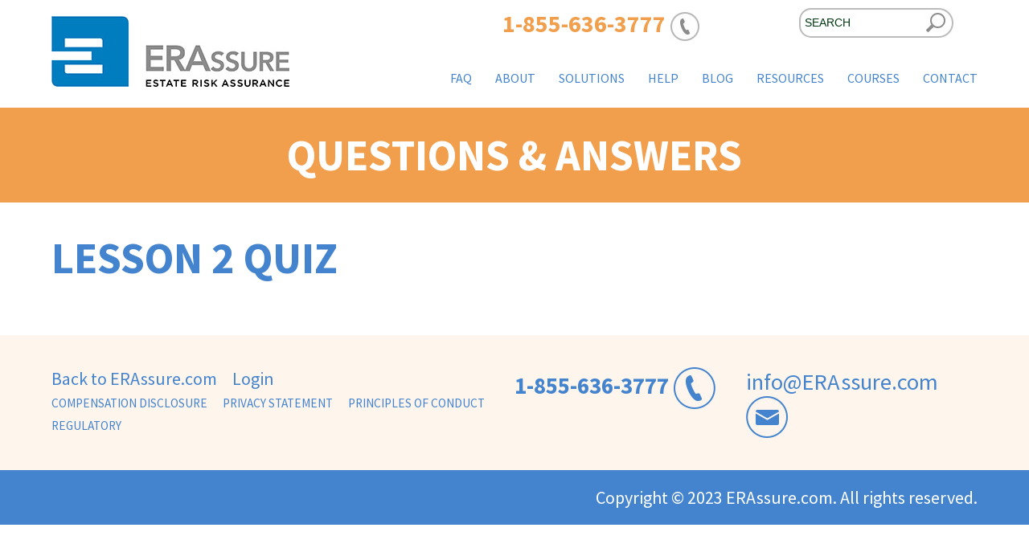

--- FILE ---
content_type: text/html; charset=UTF-8
request_url: https://erassure.com/quizzes/lesson-2-quiz/
body_size: 9908
content:
<!DOCTYPE html>
<html lang="en-US">
<head>
<!-- Google Tag Manager -->
<script>(function(w,d,s,l,i){w[l]=w[l]||[];w[l].push({'gtm.start':
new Date().getTime(),event:'gtm.js'});var f=d.getElementsByTagName(s)[0],
j=d.createElement(s),dl=l!='dataLayer'?'&l='+l:'';j.async=true;j.src=
'https://www.googletagmanager.com/gtm.js?id='+i+dl;f.parentNode.insertBefore(j,f);
})(window,document,'script','dataLayer','GTM-MH28SWS');</script>
<!-- End Google Tag Manager -->
<meta name="google-site-verification" content="Zt2JbRAEvjAQXUIOmHWdWWo5MHYGbKJoZ2guG48V4Dk" />
	<meta http-equiv="Content-Type" content="text/html; charset=utf-8" />
    <meta name="viewport" content="width=device-width, initial-scale=1.0, minimum-scale=1.0, maximum-scale=1.0, user-scalable=no" />
    
    <meta charset="UTF-8" />
    <meta name="viewport" content="width=device-width" />
    <link rel="stylesheet" type="text/css" href="https://erassure.com/wp-content/themes/erassure/style.css" />
<link href="https://erassure.com/wp-content/themes/erassure/navstyle.css" rel="stylesheet" type="text/css" />
<link href="https://erassure.com/wp-content/themes/erassure/slicknav.css" rel="stylesheet" type="text/css">
<script src="https://ajax.googleapis.com/ajax/libs/jquery/1/jquery.min.js"></script>
<script src="https://erassure.com/wp-content/themes/erassure/js/jquery.slicknav.js"></script>
<script type="text/javascript">
        $(document).ready(function(){
            $('.menu-main-menu-container').slicknav({
                prependTo:'#mainmenu'
        });
        });
</script>
  <link rel="stylesheet" href="//code.jquery.com/ui/1.12.1/themes/base/jquery-ui.css">
  <script src="https://code.jquery.com/ui/1.12.1/jquery-ui.js"></script>	
  <script>
  $( function() {
    $( "#accordion" ).accordion({
	  active: false,
      collapsible: true
    });
  } );
  $( function() {
    $( "#accordiontwo" ).accordion({
	  active: false,
      collapsible: true
    });
  } );	  
  </script>

<meta name='robots' content='index, follow, max-image-preview:large, max-snippet:-1, max-video-preview:-1' />

	<!-- This site is optimized with the Yoast SEO plugin v18.3 - https://yoast.com/wordpress/plugins/seo/ -->
	<title>Lesson 2 Quiz - ERAssure</title><link rel="preload" as="style" href="https://fonts.googleapis.com/css?family=Source%20Sans%20Pro%3A300%2C400%2C400i%2C700&#038;display=swap" /><link rel="stylesheet" href="https://fonts.googleapis.com/css?family=Source%20Sans%20Pro%3A300%2C400%2C400i%2C700&#038;display=swap" media="print" onload="this.media='all'" /><noscript><link rel="stylesheet" href="https://fonts.googleapis.com/css?family=Source%20Sans%20Pro%3A300%2C400%2C400i%2C700&#038;display=swap" /></noscript>
	<link rel="canonical" href="https://erassure.com/quizzes/lesson-2-quiz/" />
	<meta property="og:locale" content="en_US" />
	<meta property="og:type" content="article" />
	<meta property="og:title" content="Lesson 2 Quiz - ERAssure" />
	<meta property="og:url" content="https://erassure.com/quizzes/lesson-2-quiz/" />
	<meta property="og:site_name" content="ERAssure" />
	<meta property="article:modified_time" content="2021-05-08T00:07:45+00:00" />
	<meta name="twitter:card" content="summary_large_image" />
	<script type="application/ld+json" class="yoast-schema-graph">{"@context":"https://schema.org","@graph":[{"@type":"WebSite","@id":"https://erassure.com/#website","url":"https://erassure.com/","name":"ERAssure","description":"Executor Insurance and Protection for Canadians","potentialAction":[{"@type":"SearchAction","target":{"@type":"EntryPoint","urlTemplate":"https://erassure.com/?s={search_term_string}"},"query-input":"required name=search_term_string"}],"inLanguage":"en-US"},{"@type":"WebPage","@id":"https://erassure.com/quizzes/lesson-2-quiz/#webpage","url":"https://erassure.com/quizzes/lesson-2-quiz/","name":"Lesson 2 Quiz - ERAssure","isPartOf":{"@id":"https://erassure.com/#website"},"datePublished":"2021-05-08T00:07:31+00:00","dateModified":"2021-05-08T00:07:45+00:00","breadcrumb":{"@id":"https://erassure.com/quizzes/lesson-2-quiz/#breadcrumb"},"inLanguage":"en-US","potentialAction":[{"@type":"ReadAction","target":["https://erassure.com/quizzes/lesson-2-quiz/"]}]},{"@type":"BreadcrumbList","@id":"https://erassure.com/quizzes/lesson-2-quiz/#breadcrumb","itemListElement":[{"@type":"ListItem","position":1,"name":"Home","item":"https://erassure.com/"},{"@type":"ListItem","position":2,"name":"Lesson 2 Quiz"}]}]}</script>
	<!-- / Yoast SEO plugin. -->


<link rel='dns-prefetch' href='//maxcdn.bootstrapcdn.com' />
<link href='https://fonts.gstatic.com' crossorigin rel='preconnect' />
<link rel="alternate" type="application/rss+xml" title="ERAssure &raquo; Feed" href="https://erassure.com/feed/" />
<link rel="alternate" type="application/rss+xml" title="ERAssure &raquo; Comments Feed" href="https://erassure.com/comments/feed/" />
<style type="text/css">
img.wp-smiley,
img.emoji {
	display: inline !important;
	border: none !important;
	box-shadow: none !important;
	height: 1em !important;
	width: 1em !important;
	margin: 0 .07em !important;
	vertical-align: -0.1em !important;
	background: none !important;
	padding: 0 !important;
}
</style>
	<link rel='stylesheet' id='wp-block-library-css'  href='https://erassure.com/wp-includes/css/dist/block-library/style.min.css?ver=5.7.12' type='text/css' media='all' />
<link rel='stylesheet' id='bt_cc_style-css'  href='https://erassure.com/wp-content/plugins/bt_cost_calculator/style.min.css?ver=5.7.12' type='text/css' media='all' />
<link rel='stylesheet' id='checklist_in_post_css_frontend-css'  href='https://erassure.com/wp-content/plugins/checklist-in-post/css/checklist_in_post_frontend.css?ver=5.7.12' type='text/css' media='all' />
<link rel='stylesheet' id='wpb-fa-css'  href='https://maxcdn.bootstrapcdn.com/font-awesome/4.4.0/css/font-awesome.min.css?ver=5.7.12' type='text/css' media='all' />
<link rel='stylesheet' id='contact-form-7-css'  href='https://erassure.com/wp-content/plugins/contact-form-7/includes/css/styles.css?ver=5.5.6' type='text/css' media='all' />
<link rel='stylesheet' id='learndash_quiz_front_css-css'  href='//erassure.com/wp-content/plugins/sfwd-lms/themes/legacy/templates/learndash_quiz_front.min.css?ver=4.3.0.2' type='text/css' media='all' />
<link rel='stylesheet' id='jquery-dropdown-css-css'  href='//erassure.com/wp-content/plugins/sfwd-lms/assets/css/jquery.dropdown.min.css?ver=4.3.0.2' type='text/css' media='all' />
<link rel='stylesheet' id='learndash_lesson_video-css'  href='//erassure.com/wp-content/plugins/sfwd-lms/themes/legacy/templates/learndash_lesson_video.min.css?ver=4.3.0.2' type='text/css' media='all' />
<link rel='stylesheet' id='animate-css'  href='https://erassure.com/wp-content/plugins/wp-quiz/assets/frontend/css/animate.css?ver=3.6.0' type='text/css' media='all' />
<link rel='stylesheet' id='wp-quiz-css'  href='https://erassure.com/wp-content/plugins/wp-quiz/assets/frontend/css/wp-quiz.css?ver=2.0.10' type='text/css' media='all' />
<link rel='stylesheet' id='wpsl-styles-css'  href='https://erassure.com/wp-content/plugins/wp-store-locator/css/styles.min.css?ver=2.2.236' type='text/css' media='all' />
<link rel='stylesheet' id='learndash-front-css'  href='//erassure.com/wp-content/plugins/sfwd-lms/themes/ld30/assets/css/learndash.min.css?ver=4.3.0.2' type='text/css' media='all' />
<style id='learndash-front-inline-css' type='text/css'>
		.learndash-wrapper .ld-item-list .ld-item-list-item.ld-is-next,
		.learndash-wrapper .wpProQuiz_content .wpProQuiz_questionListItem label:focus-within {
			border-color: #4484ce;
		}

		/*
		.learndash-wrapper a:not(.ld-button):not(#quiz_continue_link):not(.ld-focus-menu-link):not(.btn-blue):not(#quiz_continue_link):not(.ld-js-register-account):not(#ld-focus-mode-course-heading):not(#btn-join):not(.ld-item-name):not(.ld-table-list-item-preview):not(.ld-lesson-item-preview-heading),
		 */

		.learndash-wrapper .ld-breadcrumbs a,
		.learndash-wrapper .ld-lesson-item.ld-is-current-lesson .ld-lesson-item-preview-heading,
		.learndash-wrapper .ld-lesson-item.ld-is-current-lesson .ld-lesson-title,
		.learndash-wrapper .ld-primary-color-hover:hover,
		.learndash-wrapper .ld-primary-color,
		.learndash-wrapper .ld-primary-color-hover:hover,
		.learndash-wrapper .ld-primary-color,
		.learndash-wrapper .ld-tabs .ld-tabs-navigation .ld-tab.ld-active,
		.learndash-wrapper .ld-button.ld-button-transparent,
		.learndash-wrapper .ld-button.ld-button-reverse,
		.learndash-wrapper .ld-icon-certificate,
		.learndash-wrapper .ld-login-modal .ld-login-modal-login .ld-modal-heading,
		#wpProQuiz_user_content a,
		.learndash-wrapper .ld-item-list .ld-item-list-item a.ld-item-name:hover,
		.learndash-wrapper .ld-focus-comments__heading-actions .ld-expand-button,
		.learndash-wrapper .ld-focus-comments__heading a,
		.learndash-wrapper .ld-focus-comments .comment-respond a,
		.learndash-wrapper .ld-focus-comment .ld-comment-reply a.comment-reply-link:hover,
		.learndash-wrapper .ld-expand-button.ld-button-alternate {
			color: #4484ce !important;
		}

		.learndash-wrapper .ld-focus-comment.bypostauthor>.ld-comment-wrapper,
		.learndash-wrapper .ld-focus-comment.role-group_leader>.ld-comment-wrapper,
		.learndash-wrapper .ld-focus-comment.role-administrator>.ld-comment-wrapper {
			background-color:rgba(68, 132, 206, 0.03) !important;
		}


		.learndash-wrapper .ld-primary-background,
		.learndash-wrapper .ld-tabs .ld-tabs-navigation .ld-tab.ld-active:after {
			background: #4484ce !important;
		}



		.learndash-wrapper .ld-course-navigation .ld-lesson-item.ld-is-current-lesson .ld-status-incomplete,
		.learndash-wrapper .ld-focus-comment.bypostauthor:not(.ptype-sfwd-assignment) >.ld-comment-wrapper>.ld-comment-avatar img,
		.learndash-wrapper .ld-focus-comment.role-group_leader>.ld-comment-wrapper>.ld-comment-avatar img,
		.learndash-wrapper .ld-focus-comment.role-administrator>.ld-comment-wrapper>.ld-comment-avatar img {
			border-color: #4484ce !important;
		}



		.learndash-wrapper .ld-loading::before {
			border-top:3px solid #4484ce !important;
		}

		.learndash-wrapper .ld-button:hover:not(.learndash-link-previous-incomplete):not(.ld-button-transparent),
		#learndash-tooltips .ld-tooltip:after,
		#learndash-tooltips .ld-tooltip,
		.learndash-wrapper .ld-primary-background,
		.learndash-wrapper .btn-join,
		.learndash-wrapper #btn-join,
		.learndash-wrapper .ld-button:not(.ld-button-reverse):not(.learndash-link-previous-incomplete):not(.ld-button-transparent),
		.learndash-wrapper .ld-expand-button,
		.learndash-wrapper .wpProQuiz_content .wpProQuiz_button:not(.wpProQuiz_button_reShowQuestion):not(.wpProQuiz_button_restartQuiz),
		.learndash-wrapper .wpProQuiz_content .wpProQuiz_button2,
		.learndash-wrapper .ld-focus .ld-focus-sidebar .ld-course-navigation-heading,
		.learndash-wrapper .ld-focus .ld-focus-sidebar .ld-focus-sidebar-trigger,
		.learndash-wrapper .ld-focus-comments .form-submit #submit,
		.learndash-wrapper .ld-login-modal input[type='submit'],
		.learndash-wrapper .ld-login-modal .ld-login-modal-register,
		.learndash-wrapper .wpProQuiz_content .wpProQuiz_certificate a.btn-blue,
		.learndash-wrapper .ld-focus .ld-focus-header .ld-user-menu .ld-user-menu-items a,
		#wpProQuiz_user_content table.wp-list-table thead th,
		#wpProQuiz_overlay_close,
		.learndash-wrapper .ld-expand-button.ld-button-alternate .ld-icon {
			background-color: #4484ce !important;
		}

		.learndash-wrapper .ld-focus .ld-focus-header .ld-user-menu .ld-user-menu-items:before {
			border-bottom-color: #4484ce !important;
		}

		.learndash-wrapper .ld-button.ld-button-transparent:hover {
			background: transparent !important;
		}

		.learndash-wrapper .ld-focus .ld-focus-header .sfwd-mark-complete .learndash_mark_complete_button,
		.learndash-wrapper .ld-focus .ld-focus-header #sfwd-mark-complete #learndash_mark_complete_button,
		.learndash-wrapper .ld-button.ld-button-transparent,
		.learndash-wrapper .ld-button.ld-button-alternate,
		.learndash-wrapper .ld-expand-button.ld-button-alternate {
			background-color:transparent !important;
		}

		.learndash-wrapper .ld-focus-header .ld-user-menu .ld-user-menu-items a,
		.learndash-wrapper .ld-button.ld-button-reverse:hover,
		.learndash-wrapper .ld-alert-success .ld-alert-icon.ld-icon-certificate,
		.learndash-wrapper .ld-alert-warning .ld-button:not(.learndash-link-previous-incomplete),
		.learndash-wrapper .ld-primary-background.ld-status {
			color:white !important;
		}

		.learndash-wrapper .ld-status.ld-status-unlocked {
			background-color: rgba(68,132,206,0.2) !important;
			color: #4484ce !important;
		}

		.learndash-wrapper .wpProQuiz_content .wpProQuiz_addToplist {
			background-color: rgba(68,132,206,0.1) !important;
			border: 1px solid #4484ce !important;
		}

		.learndash-wrapper .wpProQuiz_content .wpProQuiz_toplistTable th {
			background: #4484ce !important;
		}

		.learndash-wrapper .wpProQuiz_content .wpProQuiz_toplistTrOdd {
			background-color: rgba(68,132,206,0.1) !important;
		}

		.learndash-wrapper .wpProQuiz_content .wpProQuiz_reviewDiv li.wpProQuiz_reviewQuestionTarget {
			background-color: #4484ce !important;
		}
		.learndash-wrapper .wpProQuiz_content .wpProQuiz_time_limit .wpProQuiz_progress {
			background-color: #4484ce !important;
		}
		
		.learndash-wrapper #quiz_continue_link,
		.learndash-wrapper .ld-secondary-background,
		.learndash-wrapper .learndash_mark_complete_button,
		.learndash-wrapper #learndash_mark_complete_button,
		.learndash-wrapper .ld-status-complete,
		.learndash-wrapper .ld-alert-success .ld-button,
		.learndash-wrapper .ld-alert-success .ld-alert-icon {
			background-color: #81c413 !important;
		}

		.learndash-wrapper .wpProQuiz_content a#quiz_continue_link {
			background-color: #81c413 !important;
		}

		.learndash-wrapper .course_progress .sending_progress_bar {
			background: #81c413 !important;
		}

		.learndash-wrapper .wpProQuiz_content .wpProQuiz_button_reShowQuestion:hover, .learndash-wrapper .wpProQuiz_content .wpProQuiz_button_restartQuiz:hover {
			background-color: #81c413 !important;
			opacity: 0.75;
		}

		.learndash-wrapper .ld-secondary-color-hover:hover,
		.learndash-wrapper .ld-secondary-color,
		.learndash-wrapper .ld-focus .ld-focus-header .sfwd-mark-complete .learndash_mark_complete_button,
		.learndash-wrapper .ld-focus .ld-focus-header #sfwd-mark-complete #learndash_mark_complete_button,
		.learndash-wrapper .ld-focus .ld-focus-header .sfwd-mark-complete:after {
			color: #81c413 !important;
		}

		.learndash-wrapper .ld-secondary-in-progress-icon {
			border-left-color: #81c413 !important;
			border-top-color: #81c413 !important;
		}

		.learndash-wrapper .ld-alert-success {
			border-color: #81c413;
			background-color: transparent !important;
			color: #81c413;
		}

		.learndash-wrapper .wpProQuiz_content .wpProQuiz_reviewQuestion li.wpProQuiz_reviewQuestionSolved,
		.learndash-wrapper .wpProQuiz_content .wpProQuiz_box li.wpProQuiz_reviewQuestionSolved {
			background-color: #81c413 !important;
		}

		.learndash-wrapper .wpProQuiz_content  .wpProQuiz_reviewLegend span.wpProQuiz_reviewColor_Answer {
			background-color: #81c413 !important;
		}

		
		.learndash-wrapper .ld-alert-warning {
			background-color:transparent;
		}

		.learndash-wrapper .ld-status-waiting,
		.learndash-wrapper .ld-alert-warning .ld-alert-icon {
			background-color: #f9cf00 !important;
		}

		.learndash-wrapper .ld-tertiary-color-hover:hover,
		.learndash-wrapper .ld-tertiary-color,
		.learndash-wrapper .ld-alert-warning {
			color: #f9cf00 !important;
		}

		.learndash-wrapper .ld-tertiary-background {
			background-color: #f9cf00 !important;
		}

		.learndash-wrapper .ld-alert-warning {
			border-color: #f9cf00 !important;
		}

		.learndash-wrapper .ld-tertiary-background,
		.learndash-wrapper .ld-alert-warning .ld-alert-icon {
			color:white !important;
		}

		.learndash-wrapper .wpProQuiz_content .wpProQuiz_reviewQuestion li.wpProQuiz_reviewQuestionReview,
		.learndash-wrapper .wpProQuiz_content .wpProQuiz_box li.wpProQuiz_reviewQuestionReview {
			background-color: #f9cf00 !important;
		}

		.learndash-wrapper .wpProQuiz_content  .wpProQuiz_reviewLegend span.wpProQuiz_reviewColor_Review {
			background-color: #f9cf00 !important;
		}

		
</style>
<link rel='stylesheet' id='learndash-quiz-front-css'  href='//erassure.com/wp-content/plugins/sfwd-lms/themes/ld30/assets/css/learndash.quiz.front.min.css?ver=4.3.0.2' type='text/css' media='all' />
<link rel='stylesheet' id='notificationx-public-css'  href='https://erassure.com/wp-content/plugins/notificationx/assets/public/css/frontend.css?ver=2.7.0' type='text/css' media='all' />
<script type='text/javascript' src='https://erassure.com/wp-includes/js/jquery/jquery.min.js?ver=3.5.1' id='jquery-core-js'></script>
<script type='text/javascript' src='https://erassure.com/wp-includes/js/jquery/jquery-migrate.min.js?ver=3.3.2' id='jquery-migrate-js'></script>
<script type='text/javascript' src='https://erassure.com/wp-content/plugins/bt_cost_calculator/jquery.dd.js?ver=5.7.12' id='bt_cc_dd-js'></script>
<script type='text/javascript' src='https://erassure.com/wp-content/plugins/bt_cost_calculator/cc.main.js?ver=5.7.12' id='bt_cc_main-js'></script>
<script type='text/javascript' id='bt_cc_main-js-after'>
window.bt_cc_translate = [];window.bt_cc_translate['prev'] = 'Prev';window.bt_cc_translate['next'] = 'Next';window.bt_cc_translate['su'] = 'Su';window.bt_cc_translate['mo'] = 'Mo';window.bt_cc_translate['tu'] = 'Tu';window.bt_cc_translate['we'] = 'We';window.bt_cc_translate['th'] = 'Th';window.bt_cc_translate['fr'] = 'Fr';window.bt_cc_translate['sa'] = 'Sa';window.bt_cc_translate['january'] = 'January';window.bt_cc_translate['february'] = 'February';window.bt_cc_translate['march'] = 'March';window.bt_cc_translate['april'] = 'April';window.bt_cc_translate['may'] = 'May';window.bt_cc_translate['june'] = 'June';window.bt_cc_translate['july'] = 'July';window.bt_cc_translate['august'] = 'August';window.bt_cc_translate['september'] = 'September';window.bt_cc_translate['october'] = 'October';window.bt_cc_translate['november'] = 'November';window.bt_cc_translate['december'] = 'December';
</script>
<link rel="https://api.w.org/" href="https://erassure.com/wp-json/" /><link rel="alternate" type="application/json" href="https://erassure.com/wp-json/wp/v2/sfwd-quiz/4322" /><link rel="EditURI" type="application/rsd+xml" title="RSD" href="https://erassure.com/xmlrpc.php?rsd" />
<link rel="wlwmanifest" type="application/wlwmanifest+xml" href="https://erassure.com/wp-includes/wlwmanifest.xml" /> 
<meta name="generator" content="WordPress 5.7.12" />
<link rel='shortlink' href='https://erassure.com/?p=4322' />
<link rel="alternate" type="application/json+oembed" href="https://erassure.com/wp-json/oembed/1.0/embed?url=https%3A%2F%2Ferassure.com%2Fquizzes%2Flesson-2-quiz%2F" />
<link rel="alternate" type="text/xml+oembed" href="https://erassure.com/wp-json/oembed/1.0/embed?url=https%3A%2F%2Ferassure.com%2Fquizzes%2Flesson-2-quiz%2F&#038;format=xml" />
<!-- start Simple Custom CSS and JS -->
<style type="text/css">
/* Add your CSS code here.

For example:
.example {
    color: red;
}

For brushing up on your CSS knowledge, check out http://www.w3schools.com/css/css_syntax.asp

End of comment */ 

</style>
<!-- end Simple Custom CSS and JS -->
</head>
<body class="sfwd-quiz-template-default single single-sfwd-quiz postid-4322 learndash-cpt learndash-cpt-sfwd-quiz learndash-template-ld30 learndash-cpt-sfwd-quiz-4322-current learndash-embed-responsive">
<!-- Google Tag Manager (noscript) -->
<noscript><iframe src="https://www.googletagmanager.com/ns.html?id=GTM-MH28SWS"
height="0" width="0" style="display:none;visibility:hidden"></iframe></noscript>
<!-- End Google Tag Manager (noscript) -->
	<header class="myrow pagetop">
    <div class="topfollow" style="display:none;"><a href="http://www.facebook.com/ERAssure"><img src="https://erassure.com/wp-content/themes/erassure/images/topicon1.jpg"></a> <a href="http://www.twitter.com/ERAssure"><img src="https://erassure.com/wp-content/themes/erassure/images/topicon2.jpg"></a> <a href="http://www.linkedin.com/company/erassure-executor-insurance"><img src="https://erassure.com/wp-content/themes/erassure/images/topicon3.jpg"></a> <a href="http://www.youtube.com/erassure"><img src="https://erassure.com/wp-content/themes/erassure/images/topicon4.jpg"></a> <a href="http://www.pintrest.com/ERAssure"><img src="https://erassure.com/wp-content/themes/erassure/images/topicon5.jpg"></a></div>
    <div class="searcharea deskonly"><form role="search" method="get" id="searchform" action="https://erassure.com/">
    <div>
        <input name="submit" class="cat_button" src="https://erassure.com/wp-content/themes/erassure/images/searchbutton.jpg" alt="Search" type="image" style="float:right; width:35px; height:37px; margin-right:30px;">
        <input type="text" value="SEARCH" name="s" id="s" style="float:right; width:150px; height:32px; padding-left:5px; padding-top: 0px; border-right:none; border-left: solid 2px #bbbbbb; border-top: solid 2px #bbbbbb; border-bottom: solid 2px #bbbbbb; background:#FFF; background-repeat:no-repeat; font-size:18px; padding-right:0px; color: #003810; font-size:14px; -moz-border-radius-top-left: 15px; border-top-left-radius: 15px; -moz-border-radius-bottom-left: 15px; border-bottom-left-radius: 15px;" onclick="this.value='';" onfocus="this.select()" onblur="this.value=!this.value?'SEARCH':this.value;" />
    </div>
</form></div>
    <div class="topcall">1-855-636-3777 <img src="https://erassure.com/wp-content/themes/erassure/images/phoneicon.jpg" style="vertical-align: middle;"></div>
    <div class="logo"><a href="https://erassure.com/"><img src="https://erassure.com/wp-content/themes/erassure/images/logo.jpg"></a></div>
    <div id="mainmenu"><div class="menu-main-menu-container"><ul id="menu-main-menu" class="menu"><li id="menu-item-2774" class="menu-item menu-item-type-post_type menu-item-object-page menu-item-2774"><a href="https://erassure.com/executor-of-a-will/">FAQ</a></li>
<li id="menu-item-18" class="menu-item menu-item-type-post_type menu-item-object-page menu-item-has-children menu-item-18"><a href="https://erassure.com/about/">About</a>
<ul class="sub-menu">
	<li id="menu-item-4902" class="menu-item menu-item-type-post_type menu-item-object-page menu-item-4902"><a href="https://erassure.com/principles-of-conduct/">Principles of Conduct</a></li>
</ul>
</li>
<li id="menu-item-141" class="menu-item menu-item-type-custom menu-item-object-custom menu-item-has-children menu-item-141"><a href="https://erassure.com/products/estate-risk-protection-plan/">Solutions</a>
<ul class="sub-menu">
	<li id="menu-item-68" class="menu-item menu-item-type-post_type menu-item-object-page menu-item-68"><a href="https://erassure.com/products/estate-services-plan/">Estate Services Plan</a></li>
	<li id="menu-item-69" class="menu-item menu-item-type-post_type menu-item-object-page menu-item-69"><a href="https://erassure.com/products/executor-liability-insurance/">Executor Liability Insurance</a></li>
</ul>
</li>
<li id="menu-item-17" class="menu-item menu-item-type-post_type menu-item-object-page menu-item-home menu-item-has-children menu-item-17"><a href="https://erassure.com/">Help</a>
<ul class="sub-menu">
	<li id="menu-item-3071" class="menu-item menu-item-type-post_type menu-item-object-page menu-item-3071"><a href="https://erassure.com/prepare-to-be-an-executor/">Preparing to be an executor</a></li>
	<li id="menu-item-2628" class="menu-item menu-item-type-post_type menu-item-object-page menu-item-2628"><a href="https://erassure.com/executor-protection-steps/">Preparing your estate</a></li>
	<li id="menu-item-3254" class="menu-item menu-item-type-post_type menu-item-object-page menu-item-3254"><a href="https://erassure.com/executor-insurance-for-legal-clients/">Protection for legal professionals</a></li>
	<li id="menu-item-3316" class="menu-item menu-item-type-custom menu-item-object-custom menu-item-3316"><a href="https://erassureinsurancesolutions.com/">The Financial Advisor&#8217;s Guide</a></li>
</ul>
</li>
<li id="menu-item-19" class="menu-item menu-item-type-post_type menu-item-object-page current_page_parent menu-item-has-children menu-item-19"><a href="https://erassure.com/blog/">Blog</a>
<ul class="sub-menu">
	<li id="menu-item-3526" class="menu-item menu-item-type-post_type menu-item-object-page menu-item-3526"><a href="https://erassure.com/executor-of-a-will/">What is an executor?</a></li>
	<li id="menu-item-2725" class="menu-item menu-item-type-post_type menu-item-object-post menu-item-2725"><a href="https://erassure.com/joint-executors/">What are joint executors?</a></li>
	<li id="menu-item-2625" class="menu-item menu-item-type-post_type menu-item-object-post menu-item-2625"><a href="https://erassure.com/executor-duties/">What are my executor duties in Canada?</a></li>
	<li id="menu-item-3710" class="menu-item menu-item-type-post_type menu-item-object-post menu-item-3710"><a href="https://erassure.com/what-is-executor-insurance/">What is Executor Insurance?</a></li>
	<li id="menu-item-4949" class="menu-item menu-item-type-post_type menu-item-object-post menu-item-4949"><a href="https://erassure.com/executor-fees-ontario/">How much are Executors paid?</a></li>
	<li id="menu-item-2626" class="menu-item menu-item-type-post_type menu-item-object-post menu-item-2626"><a href="https://erassure.com/who-should-be-my-executor/">Who should be my executor?</a></li>
	<li id="menu-item-4440" class="menu-item menu-item-type-post_type menu-item-object-post menu-item-4440"><a href="https://erassure.com/estate-litigation-disputes/">What are the most common Estate Litigation Disputes?</a></li>
	<li id="menu-item-2627" class="menu-item menu-item-type-post_type menu-item-object-post menu-item-2627"><a href="https://erassure.com/estate-without-a-will/">Who gets my estate if I don&#8217;t have a will?</a></li>
	<li id="menu-item-2726" class="menu-item menu-item-type-post_type menu-item-object-post menu-item-2726"><a href="https://erassure.com/including-pets-in-your-will/">Can you include pets in your will?</a></li>
	<li id="menu-item-3522" class="menu-item menu-item-type-post_type menu-item-object-post menu-item-3522"><a href="https://erassure.com/estate-planning-canada-2020/">Do I include digital assets in my will?</a></li>
	<li id="menu-item-3523" class="menu-item menu-item-type-post_type menu-item-object-post menu-item-3523"><a href="https://erassure.com/selling-estate-property-to-family/">Can I sell estate property to family?</a></li>
	<li id="menu-item-3524" class="menu-item menu-item-type-post_type menu-item-object-post menu-item-3524"><a href="https://erassure.com/passing-accounts/">What does &#8220;Passing of Accounts&#8221; mean?</a></li>
</ul>
</li>
<li id="menu-item-24" class="menu-item menu-item-type-post_type menu-item-object-page menu-item-has-children menu-item-24"><a href="https://erassure.com/resources/">Resources</a>
<ul class="sub-menu">
	<li id="menu-item-3564" class="menu-item menu-item-type-custom menu-item-object-custom menu-item-3564"><a href="https://erassure.com/wp-content/uploads/2020/08/Estate-Trustee-Liability-Insurance-Application-from-ERAssure-2020.pdf">Executor Insurance Application</a></li>
	<li id="menu-item-2775" class="menu-item menu-item-type-post_type menu-item-object-page menu-item-2775"><a href="https://erassure.com/executor-guide/">Official Executor Guide</a></li>
	<li id="menu-item-3072" class="menu-item menu-item-type-post_type menu-item-object-page menu-item-3072"><a href="https://erassure.com/executor-preparation-course/">Executor Preparation Course</a></li>
	<li id="menu-item-3472" class="menu-item menu-item-type-post_type menu-item-object-page menu-item-3472"><a href="https://erassure.com/willing-wisdom-estate-plan-checklist/">Estate Planning Checklist</a></li>
	<li id="menu-item-3525" class="menu-item menu-item-type-post_type menu-item-object-post menu-item-3525"><a href="https://erassure.com/cottage-coownership/">Cottage Co-Ownership Checklist</a></li>
</ul>
</li>
<li id="menu-item-4595" class="menu-item menu-item-type-post_type menu-item-object-sfwd-courses menu-item-has-children menu-item-4595"><a title="Courses and Webinars offered by ERAssure" href="https://erassure.com/courses/cpd-accreditation-insurance-brokers/">Courses</a>
<ul class="sub-menu">
	<li id="menu-item-4596" class="menu-item menu-item-type-post_type menu-item-object-sfwd-courses menu-item-4596"><a title="Emerging E&#038;O Exposure for Insurance Brokers" href="https://erassure.com/courses/cpd-accreditation-insurance-brokers/">Insurance Broker CPD Course</a></li>
</ul>
</li>
<li id="menu-item-20" class="menu-item menu-item-type-post_type menu-item-object-page menu-item-20"><a href="https://erassure.com/contact/">Contact</a></li>
</ul></div></div>
</header><main class="fullrow">
    <article class="fullrow">
    	<div class="myrow blogtitlerow">
			<h1 style="color: #FFF;">QUESTIONS &amp; ANSWERS</h1>		</div>
    	<div class="myrow" style="margin-top: 20px; margin-bottom: 40px;">
                                                        <article id="post-4322" class="post-4322 sfwd-quiz type-sfwd-quiz status-publish hentry">
<header>
<h1 class="entry-title"><a href="https://erassure.com/quizzes/lesson-2-quiz/" title="Lesson 2 Quiz" rel="bookmark">Lesson 2 Quiz</a></h1> <section class="entry-meta">
<span class="author vcard"><a href="https://erassure.com/author/eraadmin/" title="Posts by ERAssure" rel="author">ERAssure</a></span>
<span class="meta-sep"> | </span>
<span class="entry-date">May 8, 2021</span>
</section></header>
<section class="entry-content">
<div class="learndash user_has_no_access"  id="learndash_post_4322"><div class="learndash-wrapper">

<div class="ld-tabs ld-tab-count-1">
	
	<div class="ld-tabs-content">
		
			<div role="tabpanel" tabindex="0" aria-labelledby="content" class="ld-tab-content ld-visible" id="ld-tab-content-4322">
											</div>

			
	</div> <!--/.ld-tabs-content-->

</div> <!--/.ld-tabs-->

</div> <!--/.learndash-wrapper-->
</div><div class="entry-links"></div>
</section><footer class="entry-footer">
<span class="cat-links">Categories: </span>
<span class="tag-links"></span>
</footer> </article>                                <section id="comments">
</section>                                                                <footer class="footer">
                                <nav id="nav-below" class="navigation" role="navigation">
<div class="nav-previous"></div>
<div class="nav-next"></div>
</nav>                                </footer>
    </article>
</main>
<footer class="fullrow" style="color: #fbe116; ">
  <div class="myrow" style="background: #fef5ed; padding-top: 40px; padding-bottom: 40px;">
      <nav class="twocol footermenu"><div class="menu-cpd-course-menu-container"><ul id="menu-cpd-course-menu" class="menu"><li id="menu-item-4098" class="menu-item menu-item-type-post_type menu-item-object-page menu-item-home menu-item-4098"><a href="https://erassure.com/">Back to ERAssure.com</a></li>
<li id="menu-item-4099" class="ld-button menu-item menu-item-type-custom menu-item-object-custom menu-item-4099"><a href="#login">Login</a></li>
</ul></div><div class="fullrow footermenutwo"><div class="menu-footer-menu-two-container"><ul id="menu-footer-menu-two" class="menu"><li id="menu-item-64" class="menu-item menu-item-type-post_type menu-item-object-page menu-item-64"><a href="https://erassure.com/compensation-disclosure/">Compensation Disclosure</a></li>
<li id="menu-item-58" class="menu-item menu-item-type-post_type menu-item-object-page menu-item-58"><a href="https://erassure.com/privacy-statement/">Privacy Statement</a></li>
<li id="menu-item-4903" class="menu-item menu-item-type-post_type menu-item-object-page menu-item-4903"><a href="https://erassure.com/principles-of-conduct/">Principles of Conduct</a></li>
<li id="menu-item-65" class="menu-item menu-item-type-post_type menu-item-object-page menu-item-65"><a href="https://erassure.com/regulatory/">Regulatory</a></li>
</ul></div></div></nav>
      <div class="twocol footercols" style="color: #4484ce; font-size: 130%;">
        <div class="twocol"><strong><a href="tel:18556363777">1-855-636-3777</a></strong> <img src="https://erassure.com/wp-content/themes/erassure/images/bottomicon1.jpg" style="vertical-align: middle"></div>
		  <div class="twocol"><a href="mailto:info@ERAssure.com">info@ERAssure.com</a> <img src="https://erassure.com/wp-content/themes/erassure/images/bottomicon2.jpg" style="vertical-align: middle"></div>
      </div>
  </div>
  <div class="myrow" style="background: #4484ce; padding-top: 20px; padding-bottom: 20px; color: #FFF;">
      <div class="twocol" style="display:none;">Stay Connected <a href="http://www.facebook.com/ERAssure"><img src="https://erassure.com/wp-content/themes/erassure/images/bottomicon1-19.jpg" style="vertical-align: middle"></a> <a href="http://www.twitter.com/ERAssure"><img src="https://erassure.com/wp-content/themes/erassure/images/bottomicon2-20.jpg" style="vertical-align: middle"></a> <a href="http://www.linkedin.com/company/erassure-executor-insurance"><img src="https://erassure.com/wp-content/themes/erassure/images/bottomicon3.jpg" style="vertical-align: middle"></a> <a href="http://www.youtube.com/erassure"><img src="https://erassure.com/wp-content/themes/erassure/images/bottomicon4.jpg" style="vertical-align: middle"></a> <a href="http://www.pintrest.com/ERAssure"><img src="https://erassure.com/wp-content/themes/erassure/images/bottomicon5.jpg" style="vertical-align: middle"></a></div>
      <div class="fullrow copyright">Copyright &copy; 2023 ERAssure.com. All rights reserved.</div>
  </div>
</footer>
<script type="text/javascript">

  var _gaq = _gaq || [];
  _gaq.push(['_setAccount', 'UA-20967332-1']);
  _gaq.push(['_trackPageview']);

  _gaq.push(function() {
    var edTracker = _gat._createTracker('UA-29170738-2', 'ed');
  });
  _gaq.push(['ed._trackPageview']);
  
  (function() {
    var ga = document.createElement('script'); ga.type = 'text/javascript'; ga.async = true;
    ga.src = ('https:' == document.location.protocol ? 'https://ssl' : 'http://www') + '.google-analytics.com/ga.js';
    var s = document.getElementsByTagName('script')[0]; s.parentNode.insertBefore(ga, s);
  })();

  $(document).ready(function(){
    $("a[rel*='external']").click(function(){
      _gaq.push(['_trackPageview', '/outgoing/'+ $(this).attr('href') ]);
	});
  });
  
  $(document).ready(function(){
    $("p.faqquestion").click(function(){
    	var thePage = document.location.href.split("/");
    	thePage = thePage[thePage.length-1].toLowerCase();
        _gaq.push(['_trackPageview', "/"+thePage+"/"+$(this).html().replace(/[^a-zA-Z 0-9]+/g,'').replace(/[\s]+/g,'_').toLowerCase() ]);
	});
  });

</script>
<div class="learndash-wrapper learndash-wrapper-login-modal ld-modal-closed">
<div class="ld-modal ld-login-modal ld-can-register">

	<span class="ld-modal-closer ld-icon ld-icon-delete"></span>

	<div class="ld-login-modal-login">
		<div class="ld-login-modal-wrapper">
						<div class="ld-modal-heading">
				Login			</div>
							<div class="ld-modal-text">
					Accessing this course requires a login. Please enter your credentials below!				</div>
							<div class="ld-login-modal-form">

				
		<form name="loginform" id="loginform" action="https://erassure.com/wp-login.php" method="post">
			<input id="learndash-login-form" type="hidden" name="learndash-login-form" value="e154fdc00d" />
			<p class="login-username">
				<label for="user_login">Username or Email Address</label>
				<input type="text" name="log" id="user_login" class="input" value="" size="20" />
			</p>
			<p class="login-password">
				<label for="user_pass">Password</label>
				<input type="password" name="pwd" id="user_pass" class="input" value="" size="20" />
			</p>
			
			<p class="login-remember"><label><input name="rememberme" type="checkbox" id="rememberme" value="forever" /> Remember Me</label></p>
			<p class="login-submit">
				<input type="submit" name="wp-submit" id="wp-submit" class="button button-primary" value="Log In" />
				<input type="hidden" name="redirect_to" value="/quizzes/lesson-2-quiz/" />
			</p>
			
		</form>				<a class="ld-forgot-password-link" href="https://erassure.com/wp-login.php?action=lostpassword&#038;redirect_to=https%3A%2F%2Ferassure.com%2Fquizzes%2Flesson-2-quiz%2F%3Fld-resetpw%3Dtrue%23login">Lost Your Password?</a>

									<div class="ld-login-modal-branding">
						<img src="https://erassure.com/wp-content/uploads/2021/02/erassure-logo.jpg" alt="ERAssure logo">
					</div>
					
			</div> <!--/.ld-login-modal-form-->
		</div> <!--/.ld-login-modal-wrapper-->
	</div> <!--/.ld-login-modal-login-->

			<div class="ld-login-modal-register">
			<div class="ld-login-modal-wrapper">
				<div class="ld-content">
										<div class="ld-modal-heading">
						Register					</div>
					
					<div class="ld-modal-text">Don&#039;t have an account? Register one!</div>
										<a href="#ld-user-register" class="ld-button ld-button-reverse ld-js-register-account">Register an Account</a>

					
				</div> <!--/.ld-content-->

									<div id="ld-user-register" class="ld-hide">
													<form name="registerform" id="registerform" action="https://erassure.com/wp-login.php?action=register" method="post" novalidate="novalidate">
								<p>
									<label for="user_reg_login">Username<br />
									<input type="text" name="user_login" id="user_reg_login" class="input" value="" size="20" /></label>
								</p>
								<p>
									<label for="user_reg_email">Email<br />
									<input type="email" name="user_email" id="user_reg_email" class="input" value="" size="25" /></label>
								</p>
										<p>
					<label for="first_name">First Name:			<input type="text" name="first_name" id="first_name" class="input" value="" size="25" /></label><br>
					<label for="last_name">Last Name:			<input type="text" name="last_name" id="last_name" class="input" value="" size="25" /></label><br>
				</p>
					<input type="hidden" name="alnuar" id="alnuar" value="yes">
										<input type="hidden" name="learndash-registration-form" value="6c04bc7883" />
								<input type="hidden" name="redirect_to" value="https://erassure.com/quizzes/lesson-2-quiz/?ld-registered=true#login" />
								<p id="reg_passmail">Registration confirmation will be emailed to you.</p>
								<p class="submit"><input type="submit" name="wp-submit" id="wp-submit" class="button button-primary button-large" value="Register" /></p>
							</form>
												</div> <!--/#ld-user-register-->
											</div> <!--/.ld-login-modal-wrapper-->
		</div> <!--/.ld-login-modal-register-->
	
</div> <!--/.ld-modal-->
</div><script type='text/javascript' id='checklist_in_post_js_frontend-js-extra'>
/* <![CDATA[ */
var options = {"cookies":""};
/* ]]> */
</script>
<script type='text/javascript' src='https://erassure.com/wp-content/plugins/checklist-in-post/checklist_in_post_frontend.js?ver=5.7.12' id='checklist_in_post_js_frontend-js'></script>
<script type='text/javascript' src='https://erassure.com/wp-includes/js/dist/vendor/wp-polyfill.min.js?ver=7.4.4' id='wp-polyfill-js'></script>
<script type='text/javascript' id='wp-polyfill-js-after'>
( 'fetch' in window ) || document.write( '<script src="https://erassure.com/wp-includes/js/dist/vendor/wp-polyfill-fetch.min.js?ver=3.0.0"></scr' + 'ipt>' );( document.contains ) || document.write( '<script src="https://erassure.com/wp-includes/js/dist/vendor/wp-polyfill-node-contains.min.js?ver=3.42.0"></scr' + 'ipt>' );( window.DOMRect ) || document.write( '<script src="https://erassure.com/wp-includes/js/dist/vendor/wp-polyfill-dom-rect.min.js?ver=3.42.0"></scr' + 'ipt>' );( window.URL && window.URL.prototype && window.URLSearchParams ) || document.write( '<script src="https://erassure.com/wp-includes/js/dist/vendor/wp-polyfill-url.min.js?ver=3.6.4"></scr' + 'ipt>' );( window.FormData && window.FormData.prototype.keys ) || document.write( '<script src="https://erassure.com/wp-includes/js/dist/vendor/wp-polyfill-formdata.min.js?ver=3.0.12"></scr' + 'ipt>' );( Element.prototype.matches && Element.prototype.closest ) || document.write( '<script src="https://erassure.com/wp-includes/js/dist/vendor/wp-polyfill-element-closest.min.js?ver=2.0.2"></scr' + 'ipt>' );( 'objectFit' in document.documentElement.style ) || document.write( '<script src="https://erassure.com/wp-includes/js/dist/vendor/wp-polyfill-object-fit.min.js?ver=2.3.4"></scr' + 'ipt>' );
</script>
<script type='text/javascript' id='contact-form-7-js-extra'>
/* <![CDATA[ */
var wpcf7 = {"api":{"root":"https:\/\/erassure.com\/wp-json\/","namespace":"contact-form-7\/v1"},"cached":"1"};
/* ]]> */
</script>
<script type='text/javascript' src='https://erassure.com/wp-content/plugins/contact-form-7/includes/js/index.js?ver=5.5.6' id='contact-form-7-js'></script>
<script type='text/javascript' src='//erassure.com/wp-content/plugins/sfwd-lms/themes/legacy/templates/learndash_pager.min.js?ver=4.3.0.2' id='learndash_pager_js-js'></script>
<script type='text/javascript' id='learndash_template_script_js-js-extra'>
/* <![CDATA[ */
var sfwd_data = {"json":"{\"ajaxurl\":\"https:\\\/\\\/erassure.com\\\/wp-admin\\\/admin-ajax.php\"}"};
/* ]]> */
</script>
<script type='text/javascript' src='//erassure.com/wp-content/plugins/sfwd-lms/themes/legacy/templates/learndash_template_script.min.js?ver=4.3.0.2' id='learndash_template_script_js-js'></script>
<script type='text/javascript' id='learndash-front-js-extra'>
/* <![CDATA[ */
var ldVars = {"postID":"4322","videoReqMsg":"You must watch the video before accessing this content","ajaxurl":"https:\/\/erassure.com\/wp-admin\/admin-ajax.php"};
/* ]]> */
</script>
<script type='text/javascript' src='//erassure.com/wp-content/plugins/sfwd-lms/themes/ld30/assets/js/learndash.js?ver=4.3.0.2' id='learndash-front-js'></script>
<script type='text/javascript' src='https://erassure.com/wp-content/plugins/notificationx/assets/public/js/frontend.js?ver=2.7.0' id='notificationx-public-js'></script>
<script type='text/javascript' src='https://erassure.com/wp-includes/js/wp-embed.min.js?ver=5.7.12' id='wp-embed-js'></script>
<script type='text/javascript' src='https://erassure.com/wp-includes/js/jquery/ui/core.min.js?ver=1.12.1' id='jquery-ui-core-js'></script>
<script type='text/javascript' src='https://erassure.com/wp-includes/js/jquery/ui/mouse.min.js?ver=1.12.1' id='jquery-ui-mouse-js'></script>
<script type='text/javascript' src='https://erassure.com/wp-includes/js/jquery/ui/sortable.min.js?ver=1.12.1' id='jquery-ui-sortable-js'></script>
<script type='text/javascript' id='wpProQuiz_front_javascript-js-extra'>
/* <![CDATA[ */
var WpProQuizGlobal = {"ajaxurl":"\/\/erassure.com\/wp-admin\/admin-ajax.php","loadData":"Loading","questionNotSolved":"You must answer this question.","questionsNotSolved":"You must answer all questions before you can complete the quiz.","fieldsNotFilled":"All fields have to be filled."};
/* ]]> */
</script>
<script type='text/javascript' src='https://erassure.com/wp-content/plugins/sfwd-lms/includes/lib/wp-pro-quiz/js/wpProQuiz_front.min.js?ver=4.3.0.2' id='wpProQuiz_front_javascript-js'></script>
<script type='text/javascript' src='https://erassure.com/wp-content/plugins/sfwd-lms/includes/lib/wp-pro-quiz/js/jquery.cookie.min.js?ver=1.4.0' id='jquery-cookie-js'></script>
<script type='text/javascript' src='https://erassure.com/wp-content/plugins/sfwd-lms/includes/lib/wp-pro-quiz/js/jquery.ui.touch-punch.min.js?ver=0.2.2' id='jquery-ui-touch-punch-js'></script>
            <script data-no-optimize="1">
                (function() {
                    window.notificationXArr = window.notificationXArr || [];
                    window.notificationXArr.push({"global":[],"active":[],"pressbar":["3652"],"total":1,"rest":{"root":"https:\/\/erassure.com\/wp-json\/","namespace":"notificationx\/v1","nonce":"","omit_credentials":true},"assets":"https:\/\/erassure.com\/wp-content\/plugins\/notificationx\/assets\/public\/","is_pro":false,"gmt_offset":"0","lang":"en_US","extra":{"query":{"page":"","sfwd-quiz":"lesson-2-quiz","post_type":"sfwd-quiz","name":"lesson-2-quiz"},"queried_id":4322,"pid":4322},"localeData":false});
                })();
            </script>
</body>
</html>
<!-- This website is like a Rocket, isn't it? Performance optimized by WP Rocket. Learn more: https://wp-rocket.me - Debug: cached@1732573465 -->

--- FILE ---
content_type: text/css; charset=utf-8
request_url: https://erassure.com/wp-content/themes/erassure/style.css
body_size: 1804
content:
/*
Theme Name: erassure
Author: Brian Richards
Author URI: http://hagadonedigital.com/
Description: Custom theme for ERAssure
Version: 1.0.0

erassure Theme © 2018 Hagadone Digital
*/
body {
	background-color: #FFF;
	margin:0px;         
    font-family: 'Source Sans Pro', sans-serif;
	font-size: 15px;
	color: #000;
	font-weight:400;
	overflow-x:hidden;
}
a:link {
	color: #4484ce;
	text-decoration: none;
}
a:visited {
	text-decoration: none;
	color: #4484ce;
}
a:hover {
	text-decoration: underline;
	color: #4484ce;
	cursor:pointer;
}
a:active {
	text-decoration: none;
	color: #4484ce;
}
h1 {
	font-size: 24px;
	color: #4484ce;
	font-weight:700;
	text-transform: uppercase;
	margin-top:15px;
	margin-bottom:15px;
}
h2 {
	font-size: 20px;
	color: #4484ce;
	font-weight:700;
	text-transform: uppercase;
}
h3 {
	font-size: 18px;
	color: #4484ce;
	font-weight:400;
	text-transform: uppercase;
}
p{line-height: 130%;}
img{
	border:none;
	max-width:100%;
	height: auto;
}
strong{font-weight:700;}
.smalltitle{color: #000; font-size: 35%; text-transform:uppercase; letter-spacing:2px; font-weight:300;}
.mobileonly{}
.deskonly{display:none;}
.alignleft {
	float: left;
	padding-right: 25px;
	max-width:35%;
}
.alignright {
	float: right;
	margin-left: 5%;
	max-width:30%;
}
.left_text{float: left; width: 100%;}
.right_image{float: right; width: 100%;}
.right_text{float: right; width: 100%;}
.left_image{float: left; width: 100%;}
.myrow{float: left; width: 100%; padding-left: 5%; padding-right: 5%; box-sizing: border-box;}
.footerrow{float: left; width: 90%; padding-left: 5%; padding-right: 5%;}
.fullrow{float: left; width: 100%; box-sizing: border-box;}
.floatleft{float:left;}
.floatright{float: right;}
.twocol{float: left; width: 100%; box-sizing: border-box;}
.threecol{float: left; width: 100%; box-sizing: border-box;}
.fourcol{float: left; width: 100%; box-sizing: border-box;}
.fivecol{float: left; width: 100%; box-sizing: border-box;}
.sixcol{float: left; width: 100%; box-sizing: border-box;}
.blogbody{float: left; width: 100%; box-sizing: border-box;}
.blogside{float: left; width: 100%; box-sizing: border-box;}
.topcall{float: left; width: 100%; color: #f81212; padding-top: 10px; padding-bottom: 10px; text-align: center;}
.logo{float: left; width: 100%;}
.ctacontainer{margin-top: 25px; margin-bottom: 25px;}
.ctabox{float: left; width: 80%; text-align: center;}
.footercol{float: left; width: 100%; padding-top: 20px; padding-bottom: 20px; color:#fbe214;}
.footermenu ul{list-style:none; padding-left:0px; margin:0px;}
.footermenu ul li{display: inline; padding-right: 15px;}
.footermenu ul li a{color:#4484ce;}
.footermenutwo ul li{display: inline; padding-right: 15px; padding-top:10px;}
.footermenutwo ul li a{color:#4484ce; font-size:70%; text-transform:uppercase;}
.topfollow{float: left; width: 50%; padding-top: 10px; padding-bottom: 10px;}
.topfollow img{max-width: 18%;}
.topcall{float: right; width:50%; color: #f19f4d; font-weight: 700; text-align:right; font-size:18px;}
.topcall img{max-width: 18%;}
.logo{float: left; width: 75%; padding-top: 20px; padding-bottom: 20px;}
.ctatitle{font-size: 180%; line-height:110%; color: #4484ce;}
.page-template-default ol li{margin-bottom:20px;}
.twocollist {}
.twocollist li{margin-bottom:20px;}
.xoxo{list-style:none; margin-left:0px; padding-left:0px;}
.entry-footer{display:none;}
.single-post .attachment-post-thumbnail{display:none;}
.single-post .entry-title{text-align:center;}
.single-post .entry-meta{text-align:center;}
.single-sfwd-courses .entry-meta{display:none;}
/*ACCORDION STYLES*/
.ui-state-default, .ui-widget-content .ui-state-default, .ui-widget-header .ui-state-default, .ui-button, html .ui-button.ui-state-disabled:hover, html .ui-button.ui-state-disabled:active {
    border: 2px solid #f7cb45 !important;
    background: #FFF !important;
    color: #007dbf !important;
}
.ui-state-hover,
.ui-widget-content .ui-state-hover,
.ui-widget-header .ui-state-hover,
.ui-state-focus,
.ui-widget-content .ui-state-focus,
.ui-widget-header .ui-state-focus,
.ui-button:hover,
.ui-button:focus {
	border: 2px solid #f7cb45 !important;
    background: #FFF !important;
    color: #9d5309 !important;
}
.ui-state-active .ui-icon,
.ui-button:active .ui-icon {
	background-image: url("https://code.jquery.com/ui/1.12.1/themes/base/images/ui-icons_444444_256x240.png") !important;
}
.ui-accordion-content{height:auto !important;}
#blogbody{float: left; width: 100%; box-sizing: border-box;}
#blogbody h2{margin:0px;}
#blogside{float: left; width: 100%; box-sizing: border-box;}
.blog .blogbody img{display:none;}
	#blogbody .attachment-post-thumbnail{display:none;}
.footercols img{max-width:25px;}
.formcol{float: left; width: 100%; align-content:center;}
.formcolwide{float: left; width: 100%; align-content:center;}
.sendcol{float: left; width: 100%; align-content:center;}
.formcol input{width:100%; padding-top:4px; padding-bottom:4px; box-sizing:border-box; padding-left:10px; padding-right:0px; border:solid 2px #FFF; -webkit-border-radius: 15px;
border-radius: 15px; margin-bottom:15px; background:none; font-family: 'Source Sans Pro', sans-serif !important;}
.formcolwide textarea{width:100%; padding-top:4px; padding-bottom:4px; box-sizing:border-box; padding-left:10px; padding-right:0px; border:solid 2px #FFF; -webkit-border-radius: 15px; border-radius: 15px; margin-bottom:15px; background:none; font-family: 'Source Sans Pro', sans-serif !important;}
.sendcol .wpcf7-submit{width:270px !important; background:#81c413 !important; color:#FFF !important; padding-top:10px !important; padding-bottom:10px !important; border:solid 2px #81c413 !important; -webkit-border-radius: 15px !important; border-radius: 15px; margin-bottom:15px !important; font-size:150%; align-items:center;}
.toptitle{background: #f19f4d;}
.page-id-3102 .toptitle{background: #e05a47;}
.page-id-2375 .toptitle{background: #81c413;}
.page-id-2209 .toptitle{background: #4484ce;}
.blogtitlerow {background: #f19f4d; padding-bottom: 10px; padding-top: 10px; text-align:center;}
.sfwd-courses-template-default .blogtitlerow {background: #4484ce; padding-bottom: 10px; padding-top: 10px; text-align:center;}
.sfwd-lessons-template-default .blogtitlerow {background: #4484ce; padding-bottom: 10px; padding-top: 10px; text-align:center;}
.wp_quiz-template-default .blogtitlerow {background: #4484ce; padding-bottom: 10px; padding-top: 10px; text-align:center;}
.wp_quiz-template-default .entry-meta{display:none;}
.single-sfwd-courses .entry-title{text-align:center;}
.sfwd-lessons-template-default .entry-title{text-align:center;}
.sfwd-lessons-template-default .entry-meta{display:none;}
.sfwd-lessons-template-default #nav-below{display:none;}
.single-sfwd-lessons .attachment-post-thumbnail{display:none;}
.single-sfwd-quiz .entry-meta{display:none;}
.schema-faq-question{font-size:120%; color:#4484ce;}
.schema-faq-section{background: #EEE; padding: 20px 20px 5px 10px; float: left; width: 100%; margin-bottom: 25px; box-sizing:border-box;}
@media screen and (min-width: 980px) {
	body {
		font-size: 22px;
	}
	h1 {font-size: 54px;}
	h2 {font-size: 36px;}
	h3 {font-size: 30px;}
	p{line-height: 130%;}
	.mobileonly{display:none;}
	.deskonly{display:inline;}
	.flex{display:flex;}
	.left_text{float: left; width: 60%;}
	.right_image{float: right; width: 35%;}
	.right_text{float: right; width: 60%;}
	.left_image{float: left; width: 35%;}
	.twocol{float: left; width: 50%;}
	.threecol{float: left; width: 33%;}
	.fourcol{float: left; width: 25%;}
	.fivecol{float: left; width: 20%;}
	.sixcol{float: left; width: 16.66%;}
	.blogbody{float: left; width: 70%; box-sizing: border-box; padding-right:10%;}
	.blogside{float: left; width: 30%; box-sizing: border-box;}
	.topfollow{float: right; width: 20%; padding-top:10px; text-align:right;}
	.topfollow img{max-width: 19%;}
	.searcharea{float: right; width: 30%; padding-top:10px;}
	.topcall{float: right; width:30%; color: #f19f4d; font-weight: 700; padding-top:10px; font-size:30px; text-align:right;}
	.topcall img{max-width: 19%;}
	.logo{float: left; width: 30%; padding-top: 20px; padding-bottom: 20px;}
	#mainmenu{float:left; width:70%; margin-top:10px; position:relative; z-index:8900;}
	.copyright{text-align:right;}
	.twocollist {}
	.twocollist li{float:left; width:50%;}
	#blogbody{float: left; width: 70%; box-sizing: border-box; padding-right:10%;}
	#blogbody h1{font-size:48px;}
#blogbody h2{margin:0px;}
#blogside{float:right; width:30%;}
.footercols img{max-width:80px;}	
.formcol{float: left; width: 32%;}
.middlecol{margin-left:2%; margin-right:2%;}
.formcolwide{float: left; width: 100%;}
.sendcol{float: right; width: auto;}	
}
@media screen and (min-width: 1400px) {
	h1 {font-size: 72px;}
	h2 {font-size: 44px;}
	h3 {font-size: 30px;}
	.myrow{float: left; width: 100%; padding-left: 10%; padding-right: 10%; box-sizing: border-box;}
}

--- FILE ---
content_type: text/css; charset=utf-8
request_url: https://erassure.com/wp-content/themes/erassure/navstyle.css
body_size: 339
content:
.slicknav_menu {
	display:none;
}

@media screen and (max-width: 1024px) {
	/*#mainmenu {
		display:none;
	}*/
	.menu-main-menu-container{display:none;}
	
	.slicknav_menu {
		display:block;
	}
#mainmenu ul li {width:100%;}
#mainmenu ul li a {color: #4484ce; font-weight:400;}
#mainmenu ul li a:hover {color: #025886;}
}
@media screen and (min-width: 1024px) {
#mainmenu ul {margin: 0px auto; padding: 0; list-style: none; list-style:none; width:auto; float:right;}
#mainmenu ul li {
    color: #535355;
    display: inline-block;
    margin: 0 0 10px;
    padding-top: 10px;
    position: relative;
}
    #mainmenu ul li a {font-weight:400; color: #4484ce; text-transform: uppercase; text-decoration: none; display: inline; text-align: right; width: 100%; font-size:16px; padding-left:25px;}
      #mainmenu ul li a:hover {color: #025886;}
	  #mainmenu ul li.current-menu-item a {color: #025886;}
        #mainmenu ul li ul {display: none; width: 100%; background-color:#FFF; position: absolute; margin: 0; padding: 0; top: 40px; left: 15px; min-width:235px;}
 #mainmenu ul li ul li{float:left; width:100%; margin:0px;}
          #mainmenu ul li:hover ul {display: block;}
		  #mainmenu ul li:hover ul li ul {display: none; text-align: left;}
		  	#mainmenu ul li ul li a {
				color: #4484ce;
			    float: left;
			    padding: 5px;
			    text-align: left;
			    text-transform: none;
			    width: 100%;
			    text-transform: none;
			    font-size: 16px;
		  	}
		  	#mainmenu ul li ul li a:hover {color: #025886;}
			#mainmenu ul li.current-menu-item ul li a {color:#4484ce; background:none;}
			#mainmenu ul li.current-menu-item ul li:hover a {color: #025886;}
			  #mainmenu ul li ul li ul {display: none; width: 100%; background:#FFF; position: absolute; margin: 0; padding: 0; top: auto; margin-top:-35px; left: 235px; min-width:150px;}
          		#mainmenu ul li ul  li:hover ul {display: block;}	
	#mainmenu ul{background:none;}
}
/*@media screen and (min-width: 1200px) {
 #mainmenu ul li a {font-size:20px;}
}*/
@media screen and (min-width: 1300px) {
     #mainmenu ul li a {color: #4484ce; text-transform: uppercase; text-decoration: none; display: inline; text-align: right; width: 100%; font-size:24px; padding-left:25px;}
}
@media screen and (min-width: 1600px) {
     #mainmenu ul li a {color: #4484ce; text-transform: uppercase; text-decoration: none; display: inline; text-align: right; width: 100%; font-size:24px; padding-left:25px;}
}


--- FILE ---
content_type: text/css; charset=utf-8
request_url: https://erassure.com/wp-content/plugins/checklist-in-post/css/checklist_in_post_frontend.css?ver=5.7.12
body_size: 482
content:
.checklist_in_post > form.checklist-list > ul {
    list-style:none;
    padding:0px;
    margin: 0px;
}
.checklist_in_post > form.checklist-list > ul > li{
    padding:0px!important;
    -webkit-margin-before: 0em;
    -webkit-margin-after: 0em;
    -webkit-margin-start: 0px;
    -webkit-margin-end: 0px;
    -webkit-padding-start: 0px;
    background: none!important;
    list-style: none;
}
.checklist_in_post form.checklist-list{
    padding:20px;
    position:relative;
    /*box-shadow*/
    -webkit-box-shadow:0 1px 4px rgba(0, 0, 0, 0.3);
    -moz-box-shadow:0 1px 4px rgba(0, 0, 0, 0.3);
    box-shadow:0 1px 4px rgba(0, 0, 0, 0.3);
}
.checklist_in_post form.checklist-list:before{
    content:"";
    position:absolute;
    z-index:-1;
    top:50%;
    bottom:0;
    left:10px;
    right:10px;

}
.checklist_in_post .checklist-wrap{
    display:block;
    position:relative;
    padding-left:35px;
}
.checklist_in_post .checklist-wrap:last-of-type{
/*box-shadow*/
-webkit-box-shadow:none;
   -moz-box-shadow:none;
        box-shadow:none;
}
.checklist_in_post input[type="checkbox"]{
    position:relative;
    height:0;
    width:0;
    opacity:0;
    top:0px;
    position:absolute;
}
.checklist_in_post .checklist-label{
    display:block;
    font-weight:200;
    padding:5px 5px;
    position:relative;
    /*box-shadow*/
    -webkit-box-shadow:0 2px 0 -1px #ebebeb;
    -moz-box-shadow:0 2px 0 -1px #ebebeb;
            box-shadow:0 2px 0 -1px #ebebeb;
}
.checklist_in_post .checklist-label:before{
    content:'';
    display:block;
    position:absolute;
    top:0;
    left:0;
    width:0%;
    height:100%;

}
.checklist_in_post .checklist-label:after{
    content:'';
    display:block;
    position:absolute;
    z-index:0;
    height:18px;
    width:18px;
    top:9px;
    left:-25px;
    /*box-shadow*/
    -webkit-box-shadow:inset 0 0 0 2px #d8d8d8;
    -moz-box-shadow:inset 0 0 0 2px #d8d8d8;
            box-shadow:inset 0 0 0 2px #d8d8d8;
    /*transition*/
    -webkit-transition:.25s ease-in-out;
    -moz-transition:.25s ease-in-out;
        -o-transition:.25s ease-in-out;
            transition:.25s ease-in-out;
    /*border-radius*/
    -webkit-border-radius:4px;
    -moz-border-radius:4px;
            border-radius:4px;
}
.checklist_in_post .checklist-label:hover:after{
    /*box-shadow*/
    -webkit-box-shadow:inset 0 0 0 2px #949494;
    -moz-box-shadow:inset 0 0 0 2px #949494;
            box-shadow:inset 0 0 0 2px #949494;
}
.checklist_in_post .checklist-label .fa-check{
    position:absolute;
    z-index:1;
    left:-31px;
    top:0;
    font-size:1px;
    line-height:36px;
    width:36px;
    height:36px;
    text-align:center;
    color:transparent;
    text-shadow:1px 1px 0 white, -1px -1px 0 white;
}
.checklist-label.checklist-label-checked{
    color:#717171;
	background:rgba(141,198,63,0.4);
	width: 100%;
	/*transition*/
	-webkit-transition:.25s ease-in-out;
	-moz-transition:.25s ease-in-out;
	-o-transition:.25s ease-in-out;
	transition:.25s ease-in-out;
}
.checklist-label.checklist-label-checked:before{
    width:100%;
}
.checklist-label.checklist-label-checked:after{
    /*box-shadow*/
    -webkit-box-shadow:inset 0 0 0 2px #8dc63f;
    -moz-box-shadow:inset 0 0 0 2px #8dc63f;
            box-shadow:inset 0 0 0 2px #8dc63f;
}
.checklist-label.checklist-label-checked .fa-check{
    font-size:20px;
    line-height:35px;
    color:#8dc63f;
}


--- FILE ---
content_type: text/javascript; charset=utf-8
request_url: https://erassure.com/wp-content/plugins/notificationx/assets/public/js/frontend.js?ver=2.7.0
body_size: 85510
content:
(()=>{var e,t,n,r,a={3198:(e,t,n)=>{"use strict";n.d(t,{__:()=>__,l5:()=>H});var r,a,i,o,l=n(9588),s=n.n(l);n(8975),s()(console.error),r={"(":9,"!":8,"*":7,"/":7,"%":7,"+":6,"-":6,"<":5,"<=":5,">":5,">=":5,"==":4,"!=":4,"&&":3,"||":2,"?":1,"?:":1},a=["(","?"],i={")":["("],":":["?","?:"]},o=/<=|>=|==|!=|&&|\|\||\?:|\(|!|\*|\/|%|\+|-|<|>|\?|\)|:/;var u={"!":function(e){return!e},"*":function(e,t){return e*t},"/":function(e,t){return e/t},"%":function(e,t){return e%t},"+":function(e,t){return e+t},"-":function(e,t){return e-t},"<":function(e,t){return e<t},"<=":function(e,t){return e<=t},">":function(e,t){return e>t},">=":function(e,t){return e>=t},"==":function(e,t){return e===t},"!=":function(e,t){return e!==t},"&&":function(e,t){return e&&t},"||":function(e,t){return e||t},"?:":function(e,t,n){if(e)throw t;return n}};var c={contextDelimiter:"",onMissingKey:null};function d(e,t){var n;for(n in this.data=e,this.pluralForms={},this.options={},c)this.options[n]=void 0!==t&&n in t?t[n]:c[n]}d.prototype.getPluralForm=function(e,t){var n,l,s,c,d=this.pluralForms[e];return d||("function"!=typeof(s=(n=this.data[e][""])["Plural-Forms"]||n["plural-forms"]||n.plural_forms)&&(l=function(e){var t,n,r;for(t=e.split(";"),n=0;n<t.length;n++)if(0===(r=t[n].trim()).indexOf("plural="))return r.substr(7)}(n["Plural-Forms"]||n["plural-forms"]||n.plural_forms),c=function(e){var t=function(e){for(var t,n,l,s,u=[],c=[];t=e.match(o);){for(n=t[0],(l=e.substr(0,t.index).trim())&&u.push(l);s=c.pop();){if(i[n]){if(i[n][0]===s){n=i[n][1]||n;break}}else if(a.indexOf(s)>=0||r[s]<r[n]){c.push(s);break}u.push(s)}i[n]||c.push(n),e=e.substr(t.index+n.length)}return(e=e.trim())&&u.push(e),u.concat(c.reverse())}(e);return function(e){return function(e,t){var n,r,a,i,o,l,s=[];for(n=0;n<e.length;n++){if(o=e[n],i=u[o]){for(r=i.length,a=Array(r);r--;)a[r]=s.pop();try{l=i.apply(null,a)}catch(e){return e}}else l=t.hasOwnProperty(o)?t[o]:+o;s.push(l)}return s[0]}(t,e)}}(l),s=function(e){return+c({n:e})}),d=this.pluralForms[e]=s),d(t)},d.prototype.dcnpgettext=function(e,t,n,r,a){var i,o,l;return i=void 0===a?0:this.getPluralForm(e,a),o=n,t&&(o=t+this.options.contextDelimiter+n),(l=this.data[e][o])&&l[i]?l[i]:(this.options.onMissingKey&&this.options.onMissingKey(n,e),0===i?n:r)};const f={plural_forms:e=>1===e?0:1},p=/^i18n\.(n?gettext|has_translation)(_|$)/,h=function(e){return"string"!=typeof e||""===e?(console.error("The namespace must be a non-empty string."),!1):!!/^[a-zA-Z][a-zA-Z0-9_.\-\/]*$/.test(e)||(console.error("The namespace can only contain numbers, letters, dashes, periods, underscores and slashes."),!1)},m=function(e){return"string"!=typeof e||""===e?(console.error("The hook name must be a non-empty string."),!1):/^__/.test(e)?(console.error("The hook name cannot begin with `__`."),!1):!!/^[a-zA-Z][a-zA-Z0-9_.-]*$/.test(e)||(console.error("The hook name can only contain numbers, letters, dashes, periods and underscores."),!1)},v=function(e,t){return function(n,r,a){let i=arguments.length>3&&void 0!==arguments[3]?arguments[3]:10;const o=e[t];if(!m(n))return;if(!h(r))return;if("function"!=typeof a)return void console.error("The hook callback must be a function.");if("number"!=typeof i)return void console.error("If specified, the hook priority must be a number.");const l={callback:a,priority:i,namespace:r};if(o[n]){const e=o[n].handlers;let t;for(t=e.length;t>0&&!(i>=e[t-1].priority);t--);t===e.length?e[t]=l:e.splice(t,0,l),o.__current.forEach((e=>{e.name===n&&e.currentIndex>=t&&e.currentIndex++}))}else o[n]={handlers:[l],runs:0};"hookAdded"!==n&&e.doAction("hookAdded",n,r,a,i)}},y=function(e,t){let n=arguments.length>2&&void 0!==arguments[2]&&arguments[2];return function(r,a){const i=e[t];if(!m(r))return;if(!n&&!h(a))return;if(!i[r])return 0;let o=0;if(n)o=i[r].handlers.length,i[r]={runs:i[r].runs,handlers:[]};else{const e=i[r].handlers;for(let t=e.length-1;t>=0;t--)e[t].namespace===a&&(e.splice(t,1),o++,i.__current.forEach((e=>{e.name===r&&e.currentIndex>=t&&e.currentIndex--})))}return"hookRemoved"!==r&&e.doAction("hookRemoved",r,a),o}},g=function(e,t){return function(n,r){const a=e[t];return void 0!==r?n in a&&a[n].handlers.some((e=>e.namespace===r)):n in a}},b=function(e,t){let n=arguments.length>2&&void 0!==arguments[2]&&arguments[2];return function(r){const a=e[t];a[r]||(a[r]={handlers:[],runs:0}),a[r].runs++;const i=a[r].handlers;for(var o=arguments.length,l=new Array(o>1?o-1:0),s=1;s<o;s++)l[s-1]=arguments[s];if(!i||!i.length)return n?l[0]:void 0;const u={name:r,currentIndex:0};for(a.__current.push(u);u.currentIndex<i.length;){const e=i[u.currentIndex].callback.apply(null,l);n&&(l[0]=e),u.currentIndex++}return a.__current.pop(),n?l[0]:void 0}},_=function(e,t){return function(){var n,r;const a=e[t];return null!==(n=null===(r=a.__current[a.__current.length-1])||void 0===r?void 0:r.name)&&void 0!==n?n:null}},w=function(e,t){return function(n){const r=e[t];return void 0===n?void 0!==r.__current[0]:!!r.__current[0]&&n===r.__current[0].name}},k=function(e,t){return function(n){const r=e[t];if(m(n))return r[n]&&r[n].runs?r[n].runs:0}};class S{constructor(){this.actions=Object.create(null),this.actions.__current=[],this.filters=Object.create(null),this.filters.__current=[],this.addAction=v(this,"actions"),this.addFilter=v(this,"filters"),this.removeAction=y(this,"actions"),this.removeFilter=y(this,"filters"),this.hasAction=g(this,"actions"),this.hasFilter=g(this,"filters"),this.removeAllActions=y(this,"actions",!0),this.removeAllFilters=y(this,"filters",!0),this.doAction=b(this,"actions"),this.applyFilters=b(this,"filters",!0),this.currentAction=_(this,"actions"),this.currentFilter=_(this,"filters"),this.doingAction=w(this,"actions"),this.doingFilter=w(this,"filters"),this.didAction=k(this,"actions"),this.didFilter=k(this,"filters")}}const x=new S,{addAction:E,addFilter:C,removeAction:j,removeFilter:O,hasAction:M,hasFilter:D,removeAllActions:N,removeAllFilters:T,doAction:P,applyFilters:L,currentAction:z,currentFilter:R,doingAction:F,doingFilter:Y,didAction:I,didFilter:A,actions:U,filters:V}=x,W=((e,t,n)=>{const r=new d({}),a=new Set,i=()=>{a.forEach((e=>e()))},o=function(e){var t;let n=arguments.length>1&&void 0!==arguments[1]?arguments[1]:"default";r.data[n]={...r.data[n],...e},r.data[n][""]={...f,...null===(t=r.data[n])||void 0===t?void 0:t[""]},delete r.pluralForms[n]},l=(e,t)=>{o(e,t),i()},s=function(){let e=arguments.length>0&&void 0!==arguments[0]?arguments[0]:"default",t=arguments.length>1?arguments[1]:void 0,n=arguments.length>2?arguments[2]:void 0,a=arguments.length>3?arguments[3]:void 0,i=arguments.length>4?arguments[4]:void 0;return r.data[e]||o(void 0,e),r.dcnpgettext(e,t,n,a,i)},u=function(){return arguments.length>0&&void 0!==arguments[0]?arguments[0]:"default"},_x=(e,t,r)=>{let a=s(r,t,e);return n?(a=n.applyFilters("i18n.gettext_with_context",a,e,t,r),n.applyFilters("i18n.gettext_with_context_"+u(r),a,e,t,r)):a};if(n){const e=e=>{p.test(e)&&i()};n.addAction("hookAdded","core/i18n",e),n.addAction("hookRemoved","core/i18n",e)}return{getLocaleData:function(){let e=arguments.length>0&&void 0!==arguments[0]?arguments[0]:"default";return r.data[e]},setLocaleData:l,addLocaleData:function(e){var t;let n=arguments.length>1&&void 0!==arguments[1]?arguments[1]:"default";r.data[n]={...r.data[n],...e,"":{...f,...null===(t=r.data[n])||void 0===t?void 0:t[""],...null==e?void 0:e[""]}},delete r.pluralForms[n],i()},resetLocaleData:(e,t)=>{r.data={},r.pluralForms={},l(e,t)},subscribe:e=>(a.add(e),()=>a.delete(e)),__:(e,t)=>{let r=s(t,void 0,e);return n?(r=n.applyFilters("i18n.gettext",r,e,t),n.applyFilters("i18n.gettext_"+u(t),r,e,t)):r},_x,_n:(e,t,r,a)=>{let i=s(a,void 0,e,t,r);return n?(i=n.applyFilters("i18n.ngettext",i,e,t,r,a),n.applyFilters("i18n.ngettext_"+u(a),i,e,t,r,a)):i},_nx:(e,t,r,a,i)=>{let o=s(i,a,e,t,r);return n?(o=n.applyFilters("i18n.ngettext_with_context",o,e,t,r,a,i),n.applyFilters("i18n.ngettext_with_context_"+u(i),o,e,t,r,a,i)):o},isRTL:()=>"rtl"===_x("ltr","text direction"),hasTranslation:(e,t,a)=>{var i,o;const l=t?t+""+e:e;let s=!(null===(i=r.data)||void 0===i||null===(o=i[null!=a?a:"default"])||void 0===o||!o[l]);return n&&(s=n.applyFilters("i18n.has_translation",s,e,t,a),s=n.applyFilters("i18n.has_translation_"+u(a),s,e,t,a)),s}}})(0,0,x),H=(W.getLocaleData.bind(W),W.setLocaleData.bind(W)),__=(W.resetLocaleData.bind(W),W.subscribe.bind(W),W.__.bind(W));W._x.bind(W),W._n.bind(W),W._nx.bind(W),W.isRTL.bind(W),W.hasTranslation.bind(W)},4184:(e,t)=>{var n;!function(){"use strict";var r={}.hasOwnProperty;function a(){for(var e=[],t=0;t<arguments.length;t++){var n=arguments[t];if(n){var i=typeof n;if("string"===i||"number"===i)e.push(n);else if(Array.isArray(n)){if(n.length){var o=a.apply(null,n);o&&e.push(o)}}else if("object"===i){if(n.toString!==Object.prototype.toString&&!n.toString.toString().includes("[native code]")){e.push(n.toString());continue}for(var l in n)r.call(n,l)&&n[l]&&e.push(l)}}}return e.join(" ")}e.exports?(a.default=a,e.exports=a):void 0===(n=function(){return a}.apply(t,[]))||(e.exports=n)}()},2828:e=>{if("undefined"!=typeof Element&&!Element.prototype.matches){var t=Element.prototype;t.matches=t.matchesSelector||t.mozMatchesSelector||t.msMatchesSelector||t.oMatchesSelector||t.webkitMatchesSelector}e.exports=function(e,t){for(;e&&9!==e.nodeType;){if("function"==typeof e.matches&&e.matches(t))return e;e=e.parentNode}}},9438:(e,t,n)=>{var r=n(2828);function a(e,t,n,r,a){var o=i.apply(this,arguments);return e.addEventListener(n,o,a),{destroy:function(){e.removeEventListener(n,o,a)}}}function i(e,t,n,a){return function(n){n.delegateTarget=r(n.target,t),n.delegateTarget&&a.call(e,n)}}e.exports=function(e,t,n,r,i){return"function"==typeof e.addEventListener?a.apply(null,arguments):"function"==typeof n?a.bind(null,document).apply(null,arguments):("string"==typeof e&&(e=document.querySelectorAll(e)),Array.prototype.map.call(e,(function(e){return a(e,t,n,r,i)})))}},9588:e=>{e.exports=function(e,t){var n,r,a=0;function i(){var i,o,l=n,s=arguments.length;e:for(;l;){if(l.args.length===arguments.length){for(o=0;o<s;o++)if(l.args[o]!==arguments[o]){l=l.next;continue e}return l!==n&&(l===r&&(r=l.prev),l.prev.next=l.next,l.next&&(l.next.prev=l.prev),l.next=n,l.prev=null,n.prev=l,n=l),l.val}l=l.next}for(i=new Array(s),o=0;o<s;o++)i[o]=arguments[o];return l={args:i,val:e.apply(null,i)},n?(n.prev=l,l.next=n):r=l,a===t.maxSize?(r=r.prev).next=null:a++,n=l,l.val}return t=t||{},i.clear=function(){n=null,r=null,a=0},i}},6382:(e,t,n)=>{var r={"./af":[2786,397],"./af.js":[2786,397],"./ar":[867,2710],"./ar-dz":[4130,6932],"./ar-dz.js":[4130,6932],"./ar-kw":[6135,1689],"./ar-kw.js":[6135,1689],"./ar-ly":[6440,3076],"./ar-ly.js":[6440,3076],"./ar-ma":[7702,4125],"./ar-ma.js":[7702,4125],"./ar-sa":[6040,5985],"./ar-sa.js":[6040,5985],"./ar-tn":[7100,6073],"./ar-tn.js":[7100,6073],"./ar.js":[867,2710],"./az":[1083,3491],"./az.js":[1083,3491],"./be":[9808,1818],"./be.js":[9808,1818],"./bg":[8338,74],"./bg.js":[8338,74],"./bm":[7438,4848],"./bm.js":[7438,4848],"./bn":[8905,282],"./bn-bd":[6225,468],"./bn-bd.js":[6225,468],"./bn.js":[8905,282],"./bo":[1560,5540],"./bo.js":[1560,5540],"./br":[1278,4646],"./br.js":[1278,4646],"./bs":[622,8482],"./bs.js":[622,8482],"./ca":[2468,2831],"./ca.js":[2468,2831],"./cs":[5822,3028],"./cs.js":[5822,3028],"./cv":[877,5315],"./cv.js":[877,5315],"./cy":[7373,3901],"./cy.js":[7373,3901],"./da":[4780,8322],"./da.js":[4780,8322],"./de":[9740,1422],"./de-at":[217,5803],"./de-at.js":[217,5803],"./de-ch":[894,2221],"./de-ch.js":[894,2221],"./de.js":[9740,1422],"./dv":[5300,8341],"./dv.js":[5300,8341],"./el":[837,3650],"./el.js":[837,3650],"./en-au":[8348,2792],"./en-au.js":[8348,2792],"./en-ca":[7925,6885],"./en-ca.js":[7925,6885],"./en-gb":[2243,9241],"./en-gb.js":[2243,9241],"./en-ie":[6436,851],"./en-ie.js":[6436,851],"./en-il":[7207,322],"./en-il.js":[7207,322],"./en-in":[4175,5159],"./en-in.js":[4175,5159],"./en-nz":[6319,604],"./en-nz.js":[6319,604],"./en-sg":[1662,2951],"./en-sg.js":[1662,2951],"./eo":[2915,8372],"./eo.js":[2915,8372],"./es":[5655,8185],"./es-do":[5251,8202],"./es-do.js":[5251,8202],"./es-mx":[6112,7860],"./es-mx.js":[6112,7860],"./es-us":[1146,6423],"./es-us.js":[1146,6423],"./es.js":[5655,8185],"./et":[5603,2430],"./et.js":[5603,2430],"./eu":[7763,7813],"./eu.js":[7763,7813],"./fa":[6959,2583],"./fa.js":[6959,2583],"./fi":[1897,3909],"./fi.js":[1897,3909],"./fil":[2549,1844],"./fil.js":[2549,1844],"./fo":[4694,4185],"./fo.js":[4694,4185],"./fr":[4470,4161],"./fr-ca":[3049,5065],"./fr-ca.js":[3049,5065],"./fr-ch":[2330,4827],"./fr-ch.js":[2330,4827],"./fr.js":[4470,4161],"./fy":[5044,9525],"./fy.js":[5044,9525],"./ga":[9295,5038],"./ga.js":[9295,5038],"./gd":[2101,8572],"./gd.js":[2101,8572],"./gl":[8794,6],"./gl.js":[8794,6],"./gom-deva":[7884,4806],"./gom-deva.js":[7884,4806],"./gom-latn":[3168,6092],"./gom-latn.js":[3168,6092],"./gu":[5349,4518],"./gu.js":[5349,4518],"./he":[4206,8855],"./he.js":[4206,8855],"./hi":[94,8037],"./hi.js":[94,8037],"./hr":[316,4804],"./hr.js":[316,4804],"./hu":[2138,7738],"./hu.js":[2138,7738],"./hy-am":[1423,5683],"./hy-am.js":[1423,5683],"./id":[9218,5040],"./id.js":[9218,5040],"./is":[135,8834],"./is.js":[135,8834],"./it":[626,2272],"./it-ch":[150,8784],"./it-ch.js":[150,8784],"./it.js":[626,2272],"./ja":[9183,4881],"./ja.js":[9183,4881],"./jv":[4286,6210],"./jv.js":[4286,6210],"./ka":[2105,5814],"./ka.js":[2105,5814],"./kk":[7772,6694],"./kk.js":[7772,6694],"./km":[8758,3453],"./km.js":[8758,3453],"./kn":[9282,7267],"./kn.js":[9282,7267],"./ko":[3730,1],"./ko.js":[3730,1],"./ku":[1408,2910],"./ku.js":[1408,2910],"./ky":[3291,4217],"./ky.js":[3291,4217],"./lb":[6841,8944],"./lb.js":[6841,8944],"./lo":[5466,6697],"./lo.js":[5466,6697],"./lt":[7010,9748],"./lt.js":[7010,9748],"./lv":[7595,1227],"./lv.js":[7595,1227],"./me":[9861,7946],"./me.js":[9861,7946],"./mi":[5493,9196],"./mi.js":[5493,9196],"./mk":[5966,2816],"./mk.js":[5966,2816],"./ml":[7341,3713],"./ml.js":[7341,3713],"./mn":[5115,8305],"./mn.js":[5115,8305],"./mr":[370,5068],"./mr.js":[370,5068],"./ms":[9847,1848],"./ms-my":[1237,2039],"./ms-my.js":[1237,2039],"./ms.js":[9847,1848],"./mt":[2126,7195],"./mt.js":[2126,7195],"./my":[6165,8566],"./my.js":[6165,8566],"./nb":[4924,6886],"./nb.js":[4924,6886],"./ne":[6744,2418],"./ne.js":[6744,2418],"./nl":[3901,8048],"./nl-be":[9814,1756],"./nl-be.js":[9814,1756],"./nl.js":[3901,8048],"./nn":[3877,368],"./nn.js":[3877,368],"./oc-lnc":[2135,8501],"./oc-lnc.js":[2135,8501],"./pa-in":[5858,9594],"./pa-in.js":[5858,9594],"./pl":[4495,8943],"./pl.js":[4495,8943],"./pt":[9520,8246],"./pt-br":[7971,5543],"./pt-br.js":[7971,5543],"./pt.js":[9520,8246],"./ro":[6459,3259],"./ro.js":[6459,3259],"./ru":[1793,2462],"./ru.js":[1793,2462],"./sd":[950,5796],"./sd.js":[950,5796],"./se":[490,811],"./se.js":[490,811],"./si":[124,1619],"./si.js":[124,1619],"./sk":[4249,8038],"./sk.js":[4249,8038],"./sl":[4985,8088],"./sl.js":[4985,8088],"./sq":[1104,6261],"./sq.js":[1104,6261],"./sr":[9131,5265],"./sr-cyrl":[9915,6875],"./sr-cyrl.js":[9915,6875],"./sr.js":[9131,5265],"./ss":[5893,7400],"./ss.js":[5893,7400],"./sv":[8760,5154],"./sv.js":[8760,5154],"./sw":[1172,375],"./sw.js":[1172,375],"./ta":[7333,8774],"./ta.js":[7333,8774],"./te":[3110,5170],"./te.js":[3110,5170],"./tet":[2095,2023],"./tet.js":[2095,2023],"./tg":[7321,2523],"./tg.js":[7321,2523],"./th":[9041,8444],"./th.js":[9041,8444],"./tk":[9005,4952],"./tk.js":[9005,4952],"./tl-ph":[5768,3606],"./tl-ph.js":[5768,3606],"./tlh":[9444,904],"./tlh.js":[9444,904],"./tr":[2397,1100],"./tr.js":[2397,1100],"./tzl":[8254,6953],"./tzl.js":[8254,6953],"./tzm":[1106,6310],"./tzm-latn":[699,9389],"./tzm-latn.js":[699,9389],"./tzm.js":[1106,6310],"./ug-cn":[9288,4632],"./ug-cn.js":[9288,4632],"./uk":[7691,1604],"./uk.js":[7691,1604],"./ur":[3795,2958],"./ur.js":[3795,2958],"./uz":[6791,9574],"./uz-latn":[588,5149],"./uz-latn.js":[588,5149],"./uz.js":[6791,9574],"./vi":[5666,2436],"./vi.js":[5666,2436],"./x-pseudo":[4378,1888],"./x-pseudo.js":[4378,1888],"./yo":[5805,1769],"./yo.js":[5805,1769],"./zh-cn":[3839,522],"./zh-cn.js":[3839,522],"./zh-hk":[5726,2774],"./zh-hk.js":[5726,2774],"./zh-mo":[9807,6374],"./zh-mo.js":[9807,6374],"./zh-tw":[4152,5052],"./zh-tw.js":[4152,5052]};function a(e){if(!n.o(r,e))return Promise.resolve().then((()=>{var t=new Error("Cannot find module '"+e+"'");throw t.code="MODULE_NOT_FOUND",t}));var t=r[e],a=t[0];return n.e(t[1]).then((()=>n.t(a,23)))}a.keys=()=>Object.keys(r),a.id=6382,e.exports=a},381:function(e,t,n){(e=n.nmd(e)).exports=function(){"use strict";var t,n;function r(){return t.apply(null,arguments)}function a(e){return e instanceof Array||"[object Array]"===Object.prototype.toString.call(e)}function i(e){return null!=e&&"[object Object]"===Object.prototype.toString.call(e)}function o(e,t){return Object.prototype.hasOwnProperty.call(e,t)}function l(e){if(Object.getOwnPropertyNames)return 0===Object.getOwnPropertyNames(e).length;var t;for(t in e)if(o(e,t))return!1;return!0}function s(e){return void 0===e}function u(e){return"number"==typeof e||"[object Number]"===Object.prototype.toString.call(e)}function c(e){return e instanceof Date||"[object Date]"===Object.prototype.toString.call(e)}function d(e,t){var n,r=[],a=e.length;for(n=0;n<a;++n)r.push(t(e[n],n));return r}function f(e,t){for(var n in t)o(t,n)&&(e[n]=t[n]);return o(t,"toString")&&(e.toString=t.toString),o(t,"valueOf")&&(e.valueOf=t.valueOf),e}function p(e,t,n,r){return Pt(e,t,n,r,!0).utc()}function h(e){return null==e._pf&&(e._pf={empty:!1,unusedTokens:[],unusedInput:[],overflow:-2,charsLeftOver:0,nullInput:!1,invalidEra:null,invalidMonth:null,invalidFormat:!1,userInvalidated:!1,iso:!1,parsedDateParts:[],era:null,meridiem:null,rfc2822:!1,weekdayMismatch:!1}),e._pf}function m(e){if(null==e._isValid){var t=h(e),r=n.call(t.parsedDateParts,(function(e){return null!=e})),a=!isNaN(e._d.getTime())&&t.overflow<0&&!t.empty&&!t.invalidEra&&!t.invalidMonth&&!t.invalidWeekday&&!t.weekdayMismatch&&!t.nullInput&&!t.invalidFormat&&!t.userInvalidated&&(!t.meridiem||t.meridiem&&r);if(e._strict&&(a=a&&0===t.charsLeftOver&&0===t.unusedTokens.length&&void 0===t.bigHour),null!=Object.isFrozen&&Object.isFrozen(e))return a;e._isValid=a}return e._isValid}function v(e){var t=p(NaN);return null!=e?f(h(t),e):h(t).userInvalidated=!0,t}n=Array.prototype.some?Array.prototype.some:function(e){var t,n=Object(this),r=n.length>>>0;for(t=0;t<r;t++)if(t in n&&e.call(this,n[t],t,n))return!0;return!1};var y=r.momentProperties=[],g=!1;function b(e,t){var n,r,a,i=y.length;if(s(t._isAMomentObject)||(e._isAMomentObject=t._isAMomentObject),s(t._i)||(e._i=t._i),s(t._f)||(e._f=t._f),s(t._l)||(e._l=t._l),s(t._strict)||(e._strict=t._strict),s(t._tzm)||(e._tzm=t._tzm),s(t._isUTC)||(e._isUTC=t._isUTC),s(t._offset)||(e._offset=t._offset),s(t._pf)||(e._pf=h(t)),s(t._locale)||(e._locale=t._locale),i>0)for(n=0;n<i;n++)s(a=t[r=y[n]])||(e[r]=a);return e}function _(e){b(this,e),this._d=new Date(null!=e._d?e._d.getTime():NaN),this.isValid()||(this._d=new Date(NaN)),!1===g&&(g=!0,r.updateOffset(this),g=!1)}function w(e){return e instanceof _||null!=e&&null!=e._isAMomentObject}function k(e){!1===r.suppressDeprecationWarnings&&"undefined"!=typeof console&&console.warn&&console.warn("Deprecation warning: "+e)}function S(e,t){var n=!0;return f((function(){if(null!=r.deprecationHandler&&r.deprecationHandler(null,e),n){var a,i,l,s=[],u=arguments.length;for(i=0;i<u;i++){if(a="","object"==typeof arguments[i]){for(l in a+="\n["+i+"] ",arguments[0])o(arguments[0],l)&&(a+=l+": "+arguments[0][l]+", ");a=a.slice(0,-2)}else a=arguments[i];s.push(a)}k(e+"\nArguments: "+Array.prototype.slice.call(s).join("")+"\n"+(new Error).stack),n=!1}return t.apply(this,arguments)}),t)}var x,E={};function C(e,t){null!=r.deprecationHandler&&r.deprecationHandler(e,t),E[e]||(k(t),E[e]=!0)}function j(e){return"undefined"!=typeof Function&&e instanceof Function||"[object Function]"===Object.prototype.toString.call(e)}function O(e,t){var n,r=f({},e);for(n in t)o(t,n)&&(i(e[n])&&i(t[n])?(r[n]={},f(r[n],e[n]),f(r[n],t[n])):null!=t[n]?r[n]=t[n]:delete r[n]);for(n in e)o(e,n)&&!o(t,n)&&i(e[n])&&(r[n]=f({},r[n]));return r}function M(e){null!=e&&this.set(e)}r.suppressDeprecationWarnings=!1,r.deprecationHandler=null,x=Object.keys?Object.keys:function(e){var t,n=[];for(t in e)o(e,t)&&n.push(t);return n};function D(e,t,n){var r=""+Math.abs(e),a=t-r.length;return(e>=0?n?"+":"":"-")+Math.pow(10,Math.max(0,a)).toString().substr(1)+r}var N=/(\[[^\[]*\])|(\\)?([Hh]mm(ss)?|Mo|MM?M?M?|Do|DDDo|DD?D?D?|ddd?d?|do?|w[o|w]?|W[o|W]?|Qo?|N{1,5}|YYYYYY|YYYYY|YYYY|YY|y{2,4}|yo?|gg(ggg?)?|GG(GGG?)?|e|E|a|A|hh?|HH?|kk?|mm?|ss?|S{1,9}|x|X|zz?|ZZ?|.)/g,T=/(\[[^\[]*\])|(\\)?(LTS|LT|LL?L?L?|l{1,4})/g,P={},L={};function z(e,t,n,r){var a=r;"string"==typeof r&&(a=function(){return this[r]()}),e&&(L[e]=a),t&&(L[t[0]]=function(){return D(a.apply(this,arguments),t[1],t[2])}),n&&(L[n]=function(){return this.localeData().ordinal(a.apply(this,arguments),e)})}function R(e,t){return e.isValid()?(t=F(t,e.localeData()),P[t]=P[t]||function(e){var t,n,r,a=e.match(N);for(t=0,n=a.length;t<n;t++)L[a[t]]?a[t]=L[a[t]]:a[t]=(r=a[t]).match(/\[[\s\S]/)?r.replace(/^\[|\]$/g,""):r.replace(/\\/g,"");return function(t){var r,i="";for(r=0;r<n;r++)i+=j(a[r])?a[r].call(t,e):a[r];return i}}(t),P[t](e)):e.localeData().invalidDate()}function F(e,t){var n=5;function r(e){return t.longDateFormat(e)||e}for(T.lastIndex=0;n>=0&&T.test(e);)e=e.replace(T,r),T.lastIndex=0,n-=1;return e}var Y={};function I(e,t){var n=e.toLowerCase();Y[n]=Y[n+"s"]=Y[t]=e}function A(e){return"string"==typeof e?Y[e]||Y[e.toLowerCase()]:void 0}function U(e){var t,n,r={};for(n in e)o(e,n)&&(t=A(n))&&(r[t]=e[n]);return r}var V={};function W(e,t){V[e]=t}function H(e){return e%4==0&&e%100!=0||e%400==0}function B(e){return e<0?Math.ceil(e)||0:Math.floor(e)}function $(e){var t=+e,n=0;return 0!==t&&isFinite(t)&&(n=B(t)),n}function G(e,t){return function(n){return null!=n?(Q(this,e,n),r.updateOffset(this,t),this):Z(this,e)}}function Z(e,t){return e.isValid()?e._d["get"+(e._isUTC?"UTC":"")+t]():NaN}function Q(e,t,n){e.isValid()&&!isNaN(n)&&("FullYear"===t&&H(e.year())&&1===e.month()&&29===e.date()?(n=$(n),e._d["set"+(e._isUTC?"UTC":"")+t](n,e.month(),De(n,e.month()))):e._d["set"+(e._isUTC?"UTC":"")+t](n))}var q,K=/\d/,X=/\d\d/,J=/\d{3}/,ee=/\d{4}/,te=/[+-]?\d{6}/,ne=/\d\d?/,re=/\d\d\d\d?/,ae=/\d\d\d\d\d\d?/,ie=/\d{1,3}/,oe=/\d{1,4}/,le=/[+-]?\d{1,6}/,se=/\d+/,ue=/[+-]?\d+/,ce=/Z|[+-]\d\d:?\d\d/gi,de=/Z|[+-]\d\d(?::?\d\d)?/gi,fe=/[0-9]{0,256}['a-z\u00A0-\u05FF\u0700-\uD7FF\uF900-\uFDCF\uFDF0-\uFF07\uFF10-\uFFEF]{1,256}|[\u0600-\u06FF\/]{1,256}(\s*?[\u0600-\u06FF]{1,256}){1,2}/i;function pe(e,t,n){q[e]=j(t)?t:function(e,r){return e&&n?n:t}}function he(e,t){return o(q,e)?q[e](t._strict,t._locale):new RegExp(me(e.replace("\\","").replace(/\\(\[)|\\(\])|\[([^\]\[]*)\]|\\(.)/g,(function(e,t,n,r,a){return t||n||r||a}))))}function me(e){return e.replace(/[-\/\\^$*+?.()|[\]{}]/g,"\\$&")}q={};var ve={};function ye(e,t){var n,r,a=t;for("string"==typeof e&&(e=[e]),u(t)&&(a=function(e,n){n[t]=$(e)}),r=e.length,n=0;n<r;n++)ve[e[n]]=a}function ge(e,t){ye(e,(function(e,n,r,a){r._w=r._w||{},t(e,r._w,r,a)}))}function be(e,t,n){null!=t&&o(ve,e)&&ve[e](t,n._a,n,e)}var _e,we=0,ke=1,Se=2,xe=3,Ee=4,Ce=5,je=6,Oe=7,Me=8;function De(e,t){if(isNaN(e)||isNaN(t))return NaN;var n,r=(t%(n=12)+n)%n;return e+=(t-r)/12,1===r?H(e)?29:28:31-r%7%2}_e=Array.prototype.indexOf?Array.prototype.indexOf:function(e){var t;for(t=0;t<this.length;++t)if(this[t]===e)return t;return-1},z("M",["MM",2],"Mo",(function(){return this.month()+1})),z("MMM",0,0,(function(e){return this.localeData().monthsShort(this,e)})),z("MMMM",0,0,(function(e){return this.localeData().months(this,e)})),I("month","M"),W("month",8),pe("M",ne),pe("MM",ne,X),pe("MMM",(function(e,t){return t.monthsShortRegex(e)})),pe("MMMM",(function(e,t){return t.monthsRegex(e)})),ye(["M","MM"],(function(e,t){t[ke]=$(e)-1})),ye(["MMM","MMMM"],(function(e,t,n,r){var a=n._locale.monthsParse(e,r,n._strict);null!=a?t[ke]=a:h(n).invalidMonth=e}));var Ne="January_February_March_April_May_June_July_August_September_October_November_December".split("_"),Te="Jan_Feb_Mar_Apr_May_Jun_Jul_Aug_Sep_Oct_Nov_Dec".split("_"),Pe=/D[oD]?(\[[^\[\]]*\]|\s)+MMMM?/,Le=fe,ze=fe;function Re(e,t,n){var r,a,i,o=e.toLocaleLowerCase();if(!this._monthsParse)for(this._monthsParse=[],this._longMonthsParse=[],this._shortMonthsParse=[],r=0;r<12;++r)i=p([2e3,r]),this._shortMonthsParse[r]=this.monthsShort(i,"").toLocaleLowerCase(),this._longMonthsParse[r]=this.months(i,"").toLocaleLowerCase();return n?"MMM"===t?-1!==(a=_e.call(this._shortMonthsParse,o))?a:null:-1!==(a=_e.call(this._longMonthsParse,o))?a:null:"MMM"===t?-1!==(a=_e.call(this._shortMonthsParse,o))||-1!==(a=_e.call(this._longMonthsParse,o))?a:null:-1!==(a=_e.call(this._longMonthsParse,o))||-1!==(a=_e.call(this._shortMonthsParse,o))?a:null}function Fe(e,t){var n;if(!e.isValid())return e;if("string"==typeof t)if(/^\d+$/.test(t))t=$(t);else if(!u(t=e.localeData().monthsParse(t)))return e;return n=Math.min(e.date(),De(e.year(),t)),e._d["set"+(e._isUTC?"UTC":"")+"Month"](t,n),e}function Ye(e){return null!=e?(Fe(this,e),r.updateOffset(this,!0),this):Z(this,"Month")}function Ie(){function e(e,t){return t.length-e.length}var t,n,r=[],a=[],i=[];for(t=0;t<12;t++)n=p([2e3,t]),r.push(this.monthsShort(n,"")),a.push(this.months(n,"")),i.push(this.months(n,"")),i.push(this.monthsShort(n,""));for(r.sort(e),a.sort(e),i.sort(e),t=0;t<12;t++)r[t]=me(r[t]),a[t]=me(a[t]);for(t=0;t<24;t++)i[t]=me(i[t]);this._monthsRegex=new RegExp("^("+i.join("|")+")","i"),this._monthsShortRegex=this._monthsRegex,this._monthsStrictRegex=new RegExp("^("+a.join("|")+")","i"),this._monthsShortStrictRegex=new RegExp("^("+r.join("|")+")","i")}function Ae(e){return H(e)?366:365}z("Y",0,0,(function(){var e=this.year();return e<=9999?D(e,4):"+"+e})),z(0,["YY",2],0,(function(){return this.year()%100})),z(0,["YYYY",4],0,"year"),z(0,["YYYYY",5],0,"year"),z(0,["YYYYYY",6,!0],0,"year"),I("year","y"),W("year",1),pe("Y",ue),pe("YY",ne,X),pe("YYYY",oe,ee),pe("YYYYY",le,te),pe("YYYYYY",le,te),ye(["YYYYY","YYYYYY"],we),ye("YYYY",(function(e,t){t[we]=2===e.length?r.parseTwoDigitYear(e):$(e)})),ye("YY",(function(e,t){t[we]=r.parseTwoDigitYear(e)})),ye("Y",(function(e,t){t[we]=parseInt(e,10)})),r.parseTwoDigitYear=function(e){return $(e)+($(e)>68?1900:2e3)};var Ue=G("FullYear",!0);function Ve(e,t,n,r,a,i,o){var l;return e<100&&e>=0?(l=new Date(e+400,t,n,r,a,i,o),isFinite(l.getFullYear())&&l.setFullYear(e)):l=new Date(e,t,n,r,a,i,o),l}function We(e){var t,n;return e<100&&e>=0?((n=Array.prototype.slice.call(arguments))[0]=e+400,t=new Date(Date.UTC.apply(null,n)),isFinite(t.getUTCFullYear())&&t.setUTCFullYear(e)):t=new Date(Date.UTC.apply(null,arguments)),t}function He(e,t,n){var r=7+t-n;return-(7+We(e,0,r).getUTCDay()-t)%7+r-1}function Be(e,t,n,r,a){var i,o,l=1+7*(t-1)+(7+n-r)%7+He(e,r,a);return l<=0?o=Ae(i=e-1)+l:l>Ae(e)?(i=e+1,o=l-Ae(e)):(i=e,o=l),{year:i,dayOfYear:o}}function $e(e,t,n){var r,a,i=He(e.year(),t,n),o=Math.floor((e.dayOfYear()-i-1)/7)+1;return o<1?r=o+Ge(a=e.year()-1,t,n):o>Ge(e.year(),t,n)?(r=o-Ge(e.year(),t,n),a=e.year()+1):(a=e.year(),r=o),{week:r,year:a}}function Ge(e,t,n){var r=He(e,t,n),a=He(e+1,t,n);return(Ae(e)-r+a)/7}z("w",["ww",2],"wo","week"),z("W",["WW",2],"Wo","isoWeek"),I("week","w"),I("isoWeek","W"),W("week",5),W("isoWeek",5),pe("w",ne),pe("ww",ne,X),pe("W",ne),pe("WW",ne,X),ge(["w","ww","W","WW"],(function(e,t,n,r){t[r.substr(0,1)]=$(e)}));function Ze(e,t){return e.slice(t,7).concat(e.slice(0,t))}z("d",0,"do","day"),z("dd",0,0,(function(e){return this.localeData().weekdaysMin(this,e)})),z("ddd",0,0,(function(e){return this.localeData().weekdaysShort(this,e)})),z("dddd",0,0,(function(e){return this.localeData().weekdays(this,e)})),z("e",0,0,"weekday"),z("E",0,0,"isoWeekday"),I("day","d"),I("weekday","e"),I("isoWeekday","E"),W("day",11),W("weekday",11),W("isoWeekday",11),pe("d",ne),pe("e",ne),pe("E",ne),pe("dd",(function(e,t){return t.weekdaysMinRegex(e)})),pe("ddd",(function(e,t){return t.weekdaysShortRegex(e)})),pe("dddd",(function(e,t){return t.weekdaysRegex(e)})),ge(["dd","ddd","dddd"],(function(e,t,n,r){var a=n._locale.weekdaysParse(e,r,n._strict);null!=a?t.d=a:h(n).invalidWeekday=e})),ge(["d","e","E"],(function(e,t,n,r){t[r]=$(e)}));var Qe="Sunday_Monday_Tuesday_Wednesday_Thursday_Friday_Saturday".split("_"),qe="Sun_Mon_Tue_Wed_Thu_Fri_Sat".split("_"),Ke="Su_Mo_Tu_We_Th_Fr_Sa".split("_"),Xe=fe,Je=fe,et=fe;function tt(e,t,n){var r,a,i,o=e.toLocaleLowerCase();if(!this._weekdaysParse)for(this._weekdaysParse=[],this._shortWeekdaysParse=[],this._minWeekdaysParse=[],r=0;r<7;++r)i=p([2e3,1]).day(r),this._minWeekdaysParse[r]=this.weekdaysMin(i,"").toLocaleLowerCase(),this._shortWeekdaysParse[r]=this.weekdaysShort(i,"").toLocaleLowerCase(),this._weekdaysParse[r]=this.weekdays(i,"").toLocaleLowerCase();return n?"dddd"===t?-1!==(a=_e.call(this._weekdaysParse,o))?a:null:"ddd"===t?-1!==(a=_e.call(this._shortWeekdaysParse,o))?a:null:-1!==(a=_e.call(this._minWeekdaysParse,o))?a:null:"dddd"===t?-1!==(a=_e.call(this._weekdaysParse,o))||-1!==(a=_e.call(this._shortWeekdaysParse,o))||-1!==(a=_e.call(this._minWeekdaysParse,o))?a:null:"ddd"===t?-1!==(a=_e.call(this._shortWeekdaysParse,o))||-1!==(a=_e.call(this._weekdaysParse,o))||-1!==(a=_e.call(this._minWeekdaysParse,o))?a:null:-1!==(a=_e.call(this._minWeekdaysParse,o))||-1!==(a=_e.call(this._weekdaysParse,o))||-1!==(a=_e.call(this._shortWeekdaysParse,o))?a:null}function nt(){function e(e,t){return t.length-e.length}var t,n,r,a,i,o=[],l=[],s=[],u=[];for(t=0;t<7;t++)n=p([2e3,1]).day(t),r=me(this.weekdaysMin(n,"")),a=me(this.weekdaysShort(n,"")),i=me(this.weekdays(n,"")),o.push(r),l.push(a),s.push(i),u.push(r),u.push(a),u.push(i);o.sort(e),l.sort(e),s.sort(e),u.sort(e),this._weekdaysRegex=new RegExp("^("+u.join("|")+")","i"),this._weekdaysShortRegex=this._weekdaysRegex,this._weekdaysMinRegex=this._weekdaysRegex,this._weekdaysStrictRegex=new RegExp("^("+s.join("|")+")","i"),this._weekdaysShortStrictRegex=new RegExp("^("+l.join("|")+")","i"),this._weekdaysMinStrictRegex=new RegExp("^("+o.join("|")+")","i")}function rt(){return this.hours()%12||12}function at(e,t){z(e,0,0,(function(){return this.localeData().meridiem(this.hours(),this.minutes(),t)}))}function it(e,t){return t._meridiemParse}z("H",["HH",2],0,"hour"),z("h",["hh",2],0,rt),z("k",["kk",2],0,(function(){return this.hours()||24})),z("hmm",0,0,(function(){return""+rt.apply(this)+D(this.minutes(),2)})),z("hmmss",0,0,(function(){return""+rt.apply(this)+D(this.minutes(),2)+D(this.seconds(),2)})),z("Hmm",0,0,(function(){return""+this.hours()+D(this.minutes(),2)})),z("Hmmss",0,0,(function(){return""+this.hours()+D(this.minutes(),2)+D(this.seconds(),2)})),at("a",!0),at("A",!1),I("hour","h"),W("hour",13),pe("a",it),pe("A",it),pe("H",ne),pe("h",ne),pe("k",ne),pe("HH",ne,X),pe("hh",ne,X),pe("kk",ne,X),pe("hmm",re),pe("hmmss",ae),pe("Hmm",re),pe("Hmmss",ae),ye(["H","HH"],xe),ye(["k","kk"],(function(e,t,n){var r=$(e);t[xe]=24===r?0:r})),ye(["a","A"],(function(e,t,n){n._isPm=n._locale.isPM(e),n._meridiem=e})),ye(["h","hh"],(function(e,t,n){t[xe]=$(e),h(n).bigHour=!0})),ye("hmm",(function(e,t,n){var r=e.length-2;t[xe]=$(e.substr(0,r)),t[Ee]=$(e.substr(r)),h(n).bigHour=!0})),ye("hmmss",(function(e,t,n){var r=e.length-4,a=e.length-2;t[xe]=$(e.substr(0,r)),t[Ee]=$(e.substr(r,2)),t[Ce]=$(e.substr(a)),h(n).bigHour=!0})),ye("Hmm",(function(e,t,n){var r=e.length-2;t[xe]=$(e.substr(0,r)),t[Ee]=$(e.substr(r))})),ye("Hmmss",(function(e,t,n){var r=e.length-4,a=e.length-2;t[xe]=$(e.substr(0,r)),t[Ee]=$(e.substr(r,2)),t[Ce]=$(e.substr(a))}));var ot=G("Hours",!0);var lt,st={calendar:{sameDay:"[Today at] LT",nextDay:"[Tomorrow at] LT",nextWeek:"dddd [at] LT",lastDay:"[Yesterday at] LT",lastWeek:"[Last] dddd [at] LT",sameElse:"L"},longDateFormat:{LTS:"h:mm:ss A",LT:"h:mm A",L:"MM/DD/YYYY",LL:"MMMM D, YYYY",LLL:"MMMM D, YYYY h:mm A",LLLL:"dddd, MMMM D, YYYY h:mm A"},invalidDate:"Invalid date",ordinal:"%d",dayOfMonthOrdinalParse:/\d{1,2}/,relativeTime:{future:"in %s",past:"%s ago",s:"a few seconds",ss:"%d seconds",m:"a minute",mm:"%d minutes",h:"an hour",hh:"%d hours",d:"a day",dd:"%d days",w:"a week",ww:"%d weeks",M:"a month",MM:"%d months",y:"a year",yy:"%d years"},months:Ne,monthsShort:Te,week:{dow:0,doy:6},weekdays:Qe,weekdaysMin:Ke,weekdaysShort:qe,meridiemParse:/[ap]\.?m?\.?/i},ut={},ct={};function dt(e,t){var n,r=Math.min(e.length,t.length);for(n=0;n<r;n+=1)if(e[n]!==t[n])return n;return r}function ft(e){return e?e.toLowerCase().replace("_","-"):e}function pt(t){var n=null;if(void 0===ut[t]&&e&&e.exports&&function(e){return null!=e.match("^[^/\\\\]*$")}(t))try{n=lt._abbr,Object(function(){var e=new Error("Cannot find module 'undefined'");throw e.code="MODULE_NOT_FOUND",e}()),ht(n)}catch(e){ut[t]=null}return ut[t]}function ht(e,t){var n;return e&&((n=s(t)?vt(e):mt(e,t))?lt=n:"undefined"!=typeof console&&console.warn&&console.warn("Locale "+e+" not found. Did you forget to load it?")),lt._abbr}function mt(e,t){if(null!==t){var n,r=st;if(t.abbr=e,null!=ut[e])C("defineLocaleOverride","use moment.updateLocale(localeName, config) to change an existing locale. moment.defineLocale(localeName, config) should only be used for creating a new locale See http://momentjs.com/guides/#/warnings/define-locale/ for more info."),r=ut[e]._config;else if(null!=t.parentLocale)if(null!=ut[t.parentLocale])r=ut[t.parentLocale]._config;else{if(null==(n=pt(t.parentLocale)))return ct[t.parentLocale]||(ct[t.parentLocale]=[]),ct[t.parentLocale].push({name:e,config:t}),null;r=n._config}return ut[e]=new M(O(r,t)),ct[e]&&ct[e].forEach((function(e){mt(e.name,e.config)})),ht(e),ut[e]}return delete ut[e],null}function vt(e){var t;if(e&&e._locale&&e._locale._abbr&&(e=e._locale._abbr),!e)return lt;if(!a(e)){if(t=pt(e))return t;e=[e]}return function(e){for(var t,n,r,a,i=0;i<e.length;){for(t=(a=ft(e[i]).split("-")).length,n=(n=ft(e[i+1]))?n.split("-"):null;t>0;){if(r=pt(a.slice(0,t).join("-")))return r;if(n&&n.length>=t&&dt(a,n)>=t-1)break;t--}i++}return lt}(e)}function yt(e){var t,n=e._a;return n&&-2===h(e).overflow&&(t=n[ke]<0||n[ke]>11?ke:n[Se]<1||n[Se]>De(n[we],n[ke])?Se:n[xe]<0||n[xe]>24||24===n[xe]&&(0!==n[Ee]||0!==n[Ce]||0!==n[je])?xe:n[Ee]<0||n[Ee]>59?Ee:n[Ce]<0||n[Ce]>59?Ce:n[je]<0||n[je]>999?je:-1,h(e)._overflowDayOfYear&&(t<we||t>Se)&&(t=Se),h(e)._overflowWeeks&&-1===t&&(t=Oe),h(e)._overflowWeekday&&-1===t&&(t=Me),h(e).overflow=t),e}var gt=/^\s*((?:[+-]\d{6}|\d{4})-(?:\d\d-\d\d|W\d\d-\d|W\d\d|\d\d\d|\d\d))(?:(T| )(\d\d(?::\d\d(?::\d\d(?:[.,]\d+)?)?)?)([+-]\d\d(?::?\d\d)?|\s*Z)?)?$/,bt=/^\s*((?:[+-]\d{6}|\d{4})(?:\d\d\d\d|W\d\d\d|W\d\d|\d\d\d|\d\d|))(?:(T| )(\d\d(?:\d\d(?:\d\d(?:[.,]\d+)?)?)?)([+-]\d\d(?::?\d\d)?|\s*Z)?)?$/,_t=/Z|[+-]\d\d(?::?\d\d)?/,wt=[["YYYYYY-MM-DD",/[+-]\d{6}-\d\d-\d\d/],["YYYY-MM-DD",/\d{4}-\d\d-\d\d/],["GGGG-[W]WW-E",/\d{4}-W\d\d-\d/],["GGGG-[W]WW",/\d{4}-W\d\d/,!1],["YYYY-DDD",/\d{4}-\d{3}/],["YYYY-MM",/\d{4}-\d\d/,!1],["YYYYYYMMDD",/[+-]\d{10}/],["YYYYMMDD",/\d{8}/],["GGGG[W]WWE",/\d{4}W\d{3}/],["GGGG[W]WW",/\d{4}W\d{2}/,!1],["YYYYDDD",/\d{7}/],["YYYYMM",/\d{6}/,!1],["YYYY",/\d{4}/,!1]],kt=[["HH:mm:ss.SSSS",/\d\d:\d\d:\d\d\.\d+/],["HH:mm:ss,SSSS",/\d\d:\d\d:\d\d,\d+/],["HH:mm:ss",/\d\d:\d\d:\d\d/],["HH:mm",/\d\d:\d\d/],["HHmmss.SSSS",/\d\d\d\d\d\d\.\d+/],["HHmmss,SSSS",/\d\d\d\d\d\d,\d+/],["HHmmss",/\d\d\d\d\d\d/],["HHmm",/\d\d\d\d/],["HH",/\d\d/]],St=/^\/?Date\((-?\d+)/i,xt=/^(?:(Mon|Tue|Wed|Thu|Fri|Sat|Sun),?\s)?(\d{1,2})\s(Jan|Feb|Mar|Apr|May|Jun|Jul|Aug|Sep|Oct|Nov|Dec)\s(\d{2,4})\s(\d\d):(\d\d)(?::(\d\d))?\s(?:(UT|GMT|[ECMP][SD]T)|([Zz])|([+-]\d{4}))$/,Et={UT:0,GMT:0,EDT:-240,EST:-300,CDT:-300,CST:-360,MDT:-360,MST:-420,PDT:-420,PST:-480};function Ct(e){var t,n,r,a,i,o,l=e._i,s=gt.exec(l)||bt.exec(l),u=wt.length,c=kt.length;if(s){for(h(e).iso=!0,t=0,n=u;t<n;t++)if(wt[t][1].exec(s[1])){a=wt[t][0],r=!1!==wt[t][2];break}if(null==a)return void(e._isValid=!1);if(s[3]){for(t=0,n=c;t<n;t++)if(kt[t][1].exec(s[3])){i=(s[2]||" ")+kt[t][0];break}if(null==i)return void(e._isValid=!1)}if(!r&&null!=i)return void(e._isValid=!1);if(s[4]){if(!_t.exec(s[4]))return void(e._isValid=!1);o="Z"}e._f=a+(i||"")+(o||""),Nt(e)}else e._isValid=!1}function jt(e){var t=parseInt(e,10);return t<=49?2e3+t:t<=999?1900+t:t}function Ot(e){var t,n,r,a,i,o,l,s,u=xt.exec(e._i.replace(/\([^()]*\)|[\n\t]/g," ").replace(/(\s\s+)/g," ").replace(/^\s\s*/,"").replace(/\s\s*$/,""));if(u){if(n=u[4],r=u[3],a=u[2],i=u[5],o=u[6],l=u[7],s=[jt(n),Te.indexOf(r),parseInt(a,10),parseInt(i,10),parseInt(o,10)],l&&s.push(parseInt(l,10)),t=s,!function(e,t,n){return!e||qe.indexOf(e)===new Date(t[0],t[1],t[2]).getDay()||(h(n).weekdayMismatch=!0,n._isValid=!1,!1)}(u[1],t,e))return;e._a=t,e._tzm=function(e,t,n){if(e)return Et[e];if(t)return 0;var r=parseInt(n,10),a=r%100;return(r-a)/100*60+a}(u[8],u[9],u[10]),e._d=We.apply(null,e._a),e._d.setUTCMinutes(e._d.getUTCMinutes()-e._tzm),h(e).rfc2822=!0}else e._isValid=!1}function Mt(e,t,n){return null!=e?e:null!=t?t:n}function Dt(e){var t,n,a,i,o,l=[];if(!e._d){for(a=function(e){var t=new Date(r.now());return e._useUTC?[t.getUTCFullYear(),t.getUTCMonth(),t.getUTCDate()]:[t.getFullYear(),t.getMonth(),t.getDate()]}(e),e._w&&null==e._a[Se]&&null==e._a[ke]&&function(e){var t,n,r,a,i,o,l,s,u;null!=(t=e._w).GG||null!=t.W||null!=t.E?(i=1,o=4,n=Mt(t.GG,e._a[we],$e(Lt(),1,4).year),r=Mt(t.W,1),((a=Mt(t.E,1))<1||a>7)&&(s=!0)):(i=e._locale._week.dow,o=e._locale._week.doy,u=$e(Lt(),i,o),n=Mt(t.gg,e._a[we],u.year),r=Mt(t.w,u.week),null!=t.d?((a=t.d)<0||a>6)&&(s=!0):null!=t.e?(a=t.e+i,(t.e<0||t.e>6)&&(s=!0)):a=i),r<1||r>Ge(n,i,o)?h(e)._overflowWeeks=!0:null!=s?h(e)._overflowWeekday=!0:(l=Be(n,r,a,i,o),e._a[we]=l.year,e._dayOfYear=l.dayOfYear)}(e),null!=e._dayOfYear&&(o=Mt(e._a[we],a[we]),(e._dayOfYear>Ae(o)||0===e._dayOfYear)&&(h(e)._overflowDayOfYear=!0),n=We(o,0,e._dayOfYear),e._a[ke]=n.getUTCMonth(),e._a[Se]=n.getUTCDate()),t=0;t<3&&null==e._a[t];++t)e._a[t]=l[t]=a[t];for(;t<7;t++)e._a[t]=l[t]=null==e._a[t]?2===t?1:0:e._a[t];24===e._a[xe]&&0===e._a[Ee]&&0===e._a[Ce]&&0===e._a[je]&&(e._nextDay=!0,e._a[xe]=0),e._d=(e._useUTC?We:Ve).apply(null,l),i=e._useUTC?e._d.getUTCDay():e._d.getDay(),null!=e._tzm&&e._d.setUTCMinutes(e._d.getUTCMinutes()-e._tzm),e._nextDay&&(e._a[xe]=24),e._w&&void 0!==e._w.d&&e._w.d!==i&&(h(e).weekdayMismatch=!0)}}function Nt(e){if(e._f!==r.ISO_8601)if(e._f!==r.RFC_2822){e._a=[],h(e).empty=!0;var t,n,a,i,o,l,s,u=""+e._i,c=u.length,d=0;for(s=(a=F(e._f,e._locale).match(N)||[]).length,t=0;t<s;t++)i=a[t],(n=(u.match(he(i,e))||[])[0])&&((o=u.substr(0,u.indexOf(n))).length>0&&h(e).unusedInput.push(o),u=u.slice(u.indexOf(n)+n.length),d+=n.length),L[i]?(n?h(e).empty=!1:h(e).unusedTokens.push(i),be(i,n,e)):e._strict&&!n&&h(e).unusedTokens.push(i);h(e).charsLeftOver=c-d,u.length>0&&h(e).unusedInput.push(u),e._a[xe]<=12&&!0===h(e).bigHour&&e._a[xe]>0&&(h(e).bigHour=void 0),h(e).parsedDateParts=e._a.slice(0),h(e).meridiem=e._meridiem,e._a[xe]=function(e,t,n){var r;return null==n?t:null!=e.meridiemHour?e.meridiemHour(t,n):null!=e.isPM?((r=e.isPM(n))&&t<12&&(t+=12),r||12!==t||(t=0),t):t}(e._locale,e._a[xe],e._meridiem),null!==(l=h(e).era)&&(e._a[we]=e._locale.erasConvertYear(l,e._a[we])),Dt(e),yt(e)}else Ot(e);else Ct(e)}function Tt(e){var t=e._i,n=e._f;return e._locale=e._locale||vt(e._l),null===t||void 0===n&&""===t?v({nullInput:!0}):("string"==typeof t&&(e._i=t=e._locale.preparse(t)),w(t)?new _(yt(t)):(c(t)?e._d=t:a(n)?function(e){var t,n,r,a,i,o,l=!1,s=e._f.length;if(0===s)return h(e).invalidFormat=!0,void(e._d=new Date(NaN));for(a=0;a<s;a++)i=0,o=!1,t=b({},e),null!=e._useUTC&&(t._useUTC=e._useUTC),t._f=e._f[a],Nt(t),m(t)&&(o=!0),i+=h(t).charsLeftOver,i+=10*h(t).unusedTokens.length,h(t).score=i,l?i<r&&(r=i,n=t):(null==r||i<r||o)&&(r=i,n=t,o&&(l=!0));f(e,n||t)}(e):n?Nt(e):function(e){var t=e._i;s(t)?e._d=new Date(r.now()):c(t)?e._d=new Date(t.valueOf()):"string"==typeof t?function(e){var t=St.exec(e._i);null===t?(Ct(e),!1===e._isValid&&(delete e._isValid,Ot(e),!1===e._isValid&&(delete e._isValid,e._strict?e._isValid=!1:r.createFromInputFallback(e)))):e._d=new Date(+t[1])}(e):a(t)?(e._a=d(t.slice(0),(function(e){return parseInt(e,10)})),Dt(e)):i(t)?function(e){if(!e._d){var t=U(e._i),n=void 0===t.day?t.date:t.day;e._a=d([t.year,t.month,n,t.hour,t.minute,t.second,t.millisecond],(function(e){return e&&parseInt(e,10)})),Dt(e)}}(e):u(t)?e._d=new Date(t):r.createFromInputFallback(e)}(e),m(e)||(e._d=null),e))}function Pt(e,t,n,r,o){var s,u={};return!0!==t&&!1!==t||(r=t,t=void 0),!0!==n&&!1!==n||(r=n,n=void 0),(i(e)&&l(e)||a(e)&&0===e.length)&&(e=void 0),u._isAMomentObject=!0,u._useUTC=u._isUTC=o,u._l=n,u._i=e,u._f=t,u._strict=r,(s=new _(yt(Tt(u))))._nextDay&&(s.add(1,"d"),s._nextDay=void 0),s}function Lt(e,t,n,r){return Pt(e,t,n,r,!1)}r.createFromInputFallback=S("value provided is not in a recognized RFC2822 or ISO format. moment construction falls back to js Date(), which is not reliable across all browsers and versions. Non RFC2822/ISO date formats are discouraged. Please refer to http://momentjs.com/guides/#/warnings/js-date/ for more info.",(function(e){e._d=new Date(e._i+(e._useUTC?" UTC":""))})),r.ISO_8601=function(){},r.RFC_2822=function(){};var zt=S("moment().min is deprecated, use moment.max instead. http://momentjs.com/guides/#/warnings/min-max/",(function(){var e=Lt.apply(null,arguments);return this.isValid()&&e.isValid()?e<this?this:e:v()})),Rt=S("moment().max is deprecated, use moment.min instead. http://momentjs.com/guides/#/warnings/min-max/",(function(){var e=Lt.apply(null,arguments);return this.isValid()&&e.isValid()?e>this?this:e:v()}));function Ft(e,t){var n,r;if(1===t.length&&a(t[0])&&(t=t[0]),!t.length)return Lt();for(n=t[0],r=1;r<t.length;++r)t[r].isValid()&&!t[r][e](n)||(n=t[r]);return n}var Yt=["year","quarter","month","week","day","hour","minute","second","millisecond"];function It(e){var t=U(e),n=t.year||0,r=t.quarter||0,a=t.month||0,i=t.week||t.isoWeek||0,l=t.day||0,s=t.hour||0,u=t.minute||0,c=t.second||0,d=t.millisecond||0;this._isValid=function(e){var t,n,r=!1,a=Yt.length;for(t in e)if(o(e,t)&&(-1===_e.call(Yt,t)||null!=e[t]&&isNaN(e[t])))return!1;for(n=0;n<a;++n)if(e[Yt[n]]){if(r)return!1;parseFloat(e[Yt[n]])!==$(e[Yt[n]])&&(r=!0)}return!0}(t),this._milliseconds=+d+1e3*c+6e4*u+1e3*s*60*60,this._days=+l+7*i,this._months=+a+3*r+12*n,this._data={},this._locale=vt(),this._bubble()}function At(e){return e instanceof It}function Ut(e){return e<0?-1*Math.round(-1*e):Math.round(e)}function Vt(e,t){z(e,0,0,(function(){var e=this.utcOffset(),n="+";return e<0&&(e=-e,n="-"),n+D(~~(e/60),2)+t+D(~~e%60,2)}))}Vt("Z",":"),Vt("ZZ",""),pe("Z",de),pe("ZZ",de),ye(["Z","ZZ"],(function(e,t,n){n._useUTC=!0,n._tzm=Ht(de,e)}));var Wt=/([\+\-]|\d\d)/gi;function Ht(e,t){var n,r,a=(t||"").match(e);return null===a?null:0===(r=60*(n=((a[a.length-1]||[])+"").match(Wt)||["-",0,0])[1]+$(n[2]))?0:"+"===n[0]?r:-r}function Bt(e,t){var n,a;return t._isUTC?(n=t.clone(),a=(w(e)||c(e)?e.valueOf():Lt(e).valueOf())-n.valueOf(),n._d.setTime(n._d.valueOf()+a),r.updateOffset(n,!1),n):Lt(e).local()}function $t(e){return-Math.round(e._d.getTimezoneOffset())}function Gt(){return!!this.isValid()&&this._isUTC&&0===this._offset}r.updateOffset=function(){};var Zt=/^(-|\+)?(?:(\d*)[. ])?(\d+):(\d+)(?::(\d+)(\.\d*)?)?$/,Qt=/^(-|\+)?P(?:([-+]?[0-9,.]*)Y)?(?:([-+]?[0-9,.]*)M)?(?:([-+]?[0-9,.]*)W)?(?:([-+]?[0-9,.]*)D)?(?:T(?:([-+]?[0-9,.]*)H)?(?:([-+]?[0-9,.]*)M)?(?:([-+]?[0-9,.]*)S)?)?$/;function qt(e,t){var n,r,a,i,l,s,c=e,d=null;return At(e)?c={ms:e._milliseconds,d:e._days,M:e._months}:u(e)||!isNaN(+e)?(c={},t?c[t]=+e:c.milliseconds=+e):(d=Zt.exec(e))?(n="-"===d[1]?-1:1,c={y:0,d:$(d[Se])*n,h:$(d[xe])*n,m:$(d[Ee])*n,s:$(d[Ce])*n,ms:$(Ut(1e3*d[je]))*n}):(d=Qt.exec(e))?(n="-"===d[1]?-1:1,c={y:Kt(d[2],n),M:Kt(d[3],n),w:Kt(d[4],n),d:Kt(d[5],n),h:Kt(d[6],n),m:Kt(d[7],n),s:Kt(d[8],n)}):null==c?c={}:"object"==typeof c&&("from"in c||"to"in c)&&(i=Lt(c.from),l=Lt(c.to),a=i.isValid()&&l.isValid()?(l=Bt(l,i),i.isBefore(l)?s=Xt(i,l):((s=Xt(l,i)).milliseconds=-s.milliseconds,s.months=-s.months),s):{milliseconds:0,months:0},(c={}).ms=a.milliseconds,c.M=a.months),r=new It(c),At(e)&&o(e,"_locale")&&(r._locale=e._locale),At(e)&&o(e,"_isValid")&&(r._isValid=e._isValid),r}function Kt(e,t){var n=e&&parseFloat(e.replace(",","."));return(isNaN(n)?0:n)*t}function Xt(e,t){var n={};return n.months=t.month()-e.month()+12*(t.year()-e.year()),e.clone().add(n.months,"M").isAfter(t)&&--n.months,n.milliseconds=+t-+e.clone().add(n.months,"M"),n}function Jt(e,t){return function(n,r){var a;return null===r||isNaN(+r)||(C(t,"moment()."+t+"(period, number) is deprecated. Please use moment()."+t+"(number, period). See http://momentjs.com/guides/#/warnings/add-inverted-param/ for more info."),a=n,n=r,r=a),en(this,qt(n,r),e),this}}function en(e,t,n,a){var i=t._milliseconds,o=Ut(t._days),l=Ut(t._months);e.isValid()&&(a=null==a||a,l&&Fe(e,Z(e,"Month")+l*n),o&&Q(e,"Date",Z(e,"Date")+o*n),i&&e._d.setTime(e._d.valueOf()+i*n),a&&r.updateOffset(e,o||l))}qt.fn=It.prototype,qt.invalid=function(){return qt(NaN)};var tn=Jt(1,"add"),nn=Jt(-1,"subtract");function rn(e){return"string"==typeof e||e instanceof String}function an(e){return w(e)||c(e)||rn(e)||u(e)||function(e){var t=a(e),n=!1;return t&&(n=0===e.filter((function(t){return!u(t)&&rn(e)})).length),t&&n}(e)||function(e){var t,n,r=i(e)&&!l(e),a=!1,s=["years","year","y","months","month","M","days","day","d","dates","date","D","hours","hour","h","minutes","minute","m","seconds","second","s","milliseconds","millisecond","ms"],u=s.length;for(t=0;t<u;t+=1)n=s[t],a=a||o(e,n);return r&&a}(e)||null==e}function on(e,t){if(e.date()<t.date())return-on(t,e);var n=12*(t.year()-e.year())+(t.month()-e.month()),r=e.clone().add(n,"months");return-(n+(t-r<0?(t-r)/(r-e.clone().add(n-1,"months")):(t-r)/(e.clone().add(n+1,"months")-r)))||0}function ln(e){var t;return void 0===e?this._locale._abbr:(null!=(t=vt(e))&&(this._locale=t),this)}r.defaultFormat="YYYY-MM-DDTHH:mm:ssZ",r.defaultFormatUtc="YYYY-MM-DDTHH:mm:ss[Z]";var sn=S("moment().lang() is deprecated. Instead, use moment().localeData() to get the language configuration. Use moment().locale() to change languages.",(function(e){return void 0===e?this.localeData():this.locale(e)}));function un(){return this._locale}var cn=1e3,dn=60*cn,fn=60*dn,pn=3506328*fn;function hn(e,t){return(e%t+t)%t}function mn(e,t,n){return e<100&&e>=0?new Date(e+400,t,n)-pn:new Date(e,t,n).valueOf()}function vn(e,t,n){return e<100&&e>=0?Date.UTC(e+400,t,n)-pn:Date.UTC(e,t,n)}function yn(e,t){return t.erasAbbrRegex(e)}function gn(){var e,t,n=[],r=[],a=[],i=[],o=this.eras();for(e=0,t=o.length;e<t;++e)r.push(me(o[e].name)),n.push(me(o[e].abbr)),a.push(me(o[e].narrow)),i.push(me(o[e].name)),i.push(me(o[e].abbr)),i.push(me(o[e].narrow));this._erasRegex=new RegExp("^("+i.join("|")+")","i"),this._erasNameRegex=new RegExp("^("+r.join("|")+")","i"),this._erasAbbrRegex=new RegExp("^("+n.join("|")+")","i"),this._erasNarrowRegex=new RegExp("^("+a.join("|")+")","i")}function bn(e,t){z(0,[e,e.length],0,t)}function wn(e,t,n,r,a){var i;return null==e?$e(this,r,a).year:(t>(i=Ge(e,r,a))&&(t=i),kn.call(this,e,t,n,r,a))}function kn(e,t,n,r,a){var i=Be(e,t,n,r,a),o=We(i.year,0,i.dayOfYear);return this.year(o.getUTCFullYear()),this.month(o.getUTCMonth()),this.date(o.getUTCDate()),this}z("N",0,0,"eraAbbr"),z("NN",0,0,"eraAbbr"),z("NNN",0,0,"eraAbbr"),z("NNNN",0,0,"eraName"),z("NNNNN",0,0,"eraNarrow"),z("y",["y",1],"yo","eraYear"),z("y",["yy",2],0,"eraYear"),z("y",["yyy",3],0,"eraYear"),z("y",["yyyy",4],0,"eraYear"),pe("N",yn),pe("NN",yn),pe("NNN",yn),pe("NNNN",(function(e,t){return t.erasNameRegex(e)})),pe("NNNNN",(function(e,t){return t.erasNarrowRegex(e)})),ye(["N","NN","NNN","NNNN","NNNNN"],(function(e,t,n,r){var a=n._locale.erasParse(e,r,n._strict);a?h(n).era=a:h(n).invalidEra=e})),pe("y",se),pe("yy",se),pe("yyy",se),pe("yyyy",se),pe("yo",(function(e,t){return t._eraYearOrdinalRegex||se})),ye(["y","yy","yyy","yyyy"],we),ye(["yo"],(function(e,t,n,r){var a;n._locale._eraYearOrdinalRegex&&(a=e.match(n._locale._eraYearOrdinalRegex)),n._locale.eraYearOrdinalParse?t[we]=n._locale.eraYearOrdinalParse(e,a):t[we]=parseInt(e,10)})),z(0,["gg",2],0,(function(){return this.weekYear()%100})),z(0,["GG",2],0,(function(){return this.isoWeekYear()%100})),bn("gggg","weekYear"),bn("ggggg","weekYear"),bn("GGGG","isoWeekYear"),bn("GGGGG","isoWeekYear"),I("weekYear","gg"),I("isoWeekYear","GG"),W("weekYear",1),W("isoWeekYear",1),pe("G",ue),pe("g",ue),pe("GG",ne,X),pe("gg",ne,X),pe("GGGG",oe,ee),pe("gggg",oe,ee),pe("GGGGG",le,te),pe("ggggg",le,te),ge(["gggg","ggggg","GGGG","GGGGG"],(function(e,t,n,r){t[r.substr(0,2)]=$(e)})),ge(["gg","GG"],(function(e,t,n,a){t[a]=r.parseTwoDigitYear(e)})),z("Q",0,"Qo","quarter"),I("quarter","Q"),W("quarter",7),pe("Q",K),ye("Q",(function(e,t){t[ke]=3*($(e)-1)})),z("D",["DD",2],"Do","date"),I("date","D"),W("date",9),pe("D",ne),pe("DD",ne,X),pe("Do",(function(e,t){return e?t._dayOfMonthOrdinalParse||t._ordinalParse:t._dayOfMonthOrdinalParseLenient})),ye(["D","DD"],Se),ye("Do",(function(e,t){t[Se]=$(e.match(ne)[0])}));var Sn=G("Date",!0);z("DDD",["DDDD",3],"DDDo","dayOfYear"),I("dayOfYear","DDD"),W("dayOfYear",4),pe("DDD",ie),pe("DDDD",J),ye(["DDD","DDDD"],(function(e,t,n){n._dayOfYear=$(e)})),z("m",["mm",2],0,"minute"),I("minute","m"),W("minute",14),pe("m",ne),pe("mm",ne,X),ye(["m","mm"],Ee);var xn=G("Minutes",!1);z("s",["ss",2],0,"second"),I("second","s"),W("second",15),pe("s",ne),pe("ss",ne,X),ye(["s","ss"],Ce);var En,Cn,jn=G("Seconds",!1);for(z("S",0,0,(function(){return~~(this.millisecond()/100)})),z(0,["SS",2],0,(function(){return~~(this.millisecond()/10)})),z(0,["SSS",3],0,"millisecond"),z(0,["SSSS",4],0,(function(){return 10*this.millisecond()})),z(0,["SSSSS",5],0,(function(){return 100*this.millisecond()})),z(0,["SSSSSS",6],0,(function(){return 1e3*this.millisecond()})),z(0,["SSSSSSS",7],0,(function(){return 1e4*this.millisecond()})),z(0,["SSSSSSSS",8],0,(function(){return 1e5*this.millisecond()})),z(0,["SSSSSSSSS",9],0,(function(){return 1e6*this.millisecond()})),I("millisecond","ms"),W("millisecond",16),pe("S",ie,K),pe("SS",ie,X),pe("SSS",ie,J),En="SSSS";En.length<=9;En+="S")pe(En,se);function On(e,t){t[je]=$(1e3*("0."+e))}for(En="S";En.length<=9;En+="S")ye(En,On);Cn=G("Milliseconds",!1),z("z",0,0,"zoneAbbr"),z("zz",0,0,"zoneName");var Mn=_.prototype;function Dn(e){return e}Mn.add=tn,Mn.calendar=function(e,t){1===arguments.length&&(arguments[0]?an(arguments[0])?(e=arguments[0],t=void 0):function(e){var t,n=i(e)&&!l(e),r=!1,a=["sameDay","nextDay","lastDay","nextWeek","lastWeek","sameElse"];for(t=0;t<a.length;t+=1)r=r||o(e,a[t]);return n&&r}(arguments[0])&&(t=arguments[0],e=void 0):(e=void 0,t=void 0));var n=e||Lt(),a=Bt(n,this).startOf("day"),s=r.calendarFormat(this,a)||"sameElse",u=t&&(j(t[s])?t[s].call(this,n):t[s]);return this.format(u||this.localeData().calendar(s,this,Lt(n)))},Mn.clone=function(){return new _(this)},Mn.diff=function(e,t,n){var r,a,i;if(!this.isValid())return NaN;if(!(r=Bt(e,this)).isValid())return NaN;switch(a=6e4*(r.utcOffset()-this.utcOffset()),t=A(t)){case"year":i=on(this,r)/12;break;case"month":i=on(this,r);break;case"quarter":i=on(this,r)/3;break;case"second":i=(this-r)/1e3;break;case"minute":i=(this-r)/6e4;break;case"hour":i=(this-r)/36e5;break;case"day":i=(this-r-a)/864e5;break;case"week":i=(this-r-a)/6048e5;break;default:i=this-r}return n?i:B(i)},Mn.endOf=function(e){var t,n;if(void 0===(e=A(e))||"millisecond"===e||!this.isValid())return this;switch(n=this._isUTC?vn:mn,e){case"year":t=n(this.year()+1,0,1)-1;break;case"quarter":t=n(this.year(),this.month()-this.month()%3+3,1)-1;break;case"month":t=n(this.year(),this.month()+1,1)-1;break;case"week":t=n(this.year(),this.month(),this.date()-this.weekday()+7)-1;break;case"isoWeek":t=n(this.year(),this.month(),this.date()-(this.isoWeekday()-1)+7)-1;break;case"day":case"date":t=n(this.year(),this.month(),this.date()+1)-1;break;case"hour":t=this._d.valueOf(),t+=fn-hn(t+(this._isUTC?0:this.utcOffset()*dn),fn)-1;break;case"minute":t=this._d.valueOf(),t+=dn-hn(t,dn)-1;break;case"second":t=this._d.valueOf(),t+=cn-hn(t,cn)-1}return this._d.setTime(t),r.updateOffset(this,!0),this},Mn.format=function(e){e||(e=this.isUtc()?r.defaultFormatUtc:r.defaultFormat);var t=R(this,e);return this.localeData().postformat(t)},Mn.from=function(e,t){return this.isValid()&&(w(e)&&e.isValid()||Lt(e).isValid())?qt({to:this,from:e}).locale(this.locale()).humanize(!t):this.localeData().invalidDate()},Mn.fromNow=function(e){return this.from(Lt(),e)},Mn.to=function(e,t){return this.isValid()&&(w(e)&&e.isValid()||Lt(e).isValid())?qt({from:this,to:e}).locale(this.locale()).humanize(!t):this.localeData().invalidDate()},Mn.toNow=function(e){return this.to(Lt(),e)},Mn.get=function(e){return j(this[e=A(e)])?this[e]():this},Mn.invalidAt=function(){return h(this).overflow},Mn.isAfter=function(e,t){var n=w(e)?e:Lt(e);return!(!this.isValid()||!n.isValid())&&("millisecond"===(t=A(t)||"millisecond")?this.valueOf()>n.valueOf():n.valueOf()<this.clone().startOf(t).valueOf())},Mn.isBefore=function(e,t){var n=w(e)?e:Lt(e);return!(!this.isValid()||!n.isValid())&&("millisecond"===(t=A(t)||"millisecond")?this.valueOf()<n.valueOf():this.clone().endOf(t).valueOf()<n.valueOf())},Mn.isBetween=function(e,t,n,r){var a=w(e)?e:Lt(e),i=w(t)?t:Lt(t);return!!(this.isValid()&&a.isValid()&&i.isValid())&&("("===(r=r||"()")[0]?this.isAfter(a,n):!this.isBefore(a,n))&&(")"===r[1]?this.isBefore(i,n):!this.isAfter(i,n))},Mn.isSame=function(e,t){var n,r=w(e)?e:Lt(e);return!(!this.isValid()||!r.isValid())&&("millisecond"===(t=A(t)||"millisecond")?this.valueOf()===r.valueOf():(n=r.valueOf(),this.clone().startOf(t).valueOf()<=n&&n<=this.clone().endOf(t).valueOf()))},Mn.isSameOrAfter=function(e,t){return this.isSame(e,t)||this.isAfter(e,t)},Mn.isSameOrBefore=function(e,t){return this.isSame(e,t)||this.isBefore(e,t)},Mn.isValid=function(){return m(this)},Mn.lang=sn,Mn.locale=ln,Mn.localeData=un,Mn.max=Rt,Mn.min=zt,Mn.parsingFlags=function(){return f({},h(this))},Mn.set=function(e,t){if("object"==typeof e){var n,r=function(e){var t,n=[];for(t in e)o(e,t)&&n.push({unit:t,priority:V[t]});return n.sort((function(e,t){return e.priority-t.priority})),n}(e=U(e)),a=r.length;for(n=0;n<a;n++)this[r[n].unit](e[r[n].unit])}else if(j(this[e=A(e)]))return this[e](t);return this},Mn.startOf=function(e){var t,n;if(void 0===(e=A(e))||"millisecond"===e||!this.isValid())return this;switch(n=this._isUTC?vn:mn,e){case"year":t=n(this.year(),0,1);break;case"quarter":t=n(this.year(),this.month()-this.month()%3,1);break;case"month":t=n(this.year(),this.month(),1);break;case"week":t=n(this.year(),this.month(),this.date()-this.weekday());break;case"isoWeek":t=n(this.year(),this.month(),this.date()-(this.isoWeekday()-1));break;case"day":case"date":t=n(this.year(),this.month(),this.date());break;case"hour":t=this._d.valueOf(),t-=hn(t+(this._isUTC?0:this.utcOffset()*dn),fn);break;case"minute":t=this._d.valueOf(),t-=hn(t,dn);break;case"second":t=this._d.valueOf(),t-=hn(t,cn)}return this._d.setTime(t),r.updateOffset(this,!0),this},Mn.subtract=nn,Mn.toArray=function(){var e=this;return[e.year(),e.month(),e.date(),e.hour(),e.minute(),e.second(),e.millisecond()]},Mn.toObject=function(){var e=this;return{years:e.year(),months:e.month(),date:e.date(),hours:e.hours(),minutes:e.minutes(),seconds:e.seconds(),milliseconds:e.milliseconds()}},Mn.toDate=function(){return new Date(this.valueOf())},Mn.toISOString=function(e){if(!this.isValid())return null;var t=!0!==e,n=t?this.clone().utc():this;return n.year()<0||n.year()>9999?R(n,t?"YYYYYY-MM-DD[T]HH:mm:ss.SSS[Z]":"YYYYYY-MM-DD[T]HH:mm:ss.SSSZ"):j(Date.prototype.toISOString)?t?this.toDate().toISOString():new Date(this.valueOf()+60*this.utcOffset()*1e3).toISOString().replace("Z",R(n,"Z")):R(n,t?"YYYY-MM-DD[T]HH:mm:ss.SSS[Z]":"YYYY-MM-DD[T]HH:mm:ss.SSSZ")},Mn.inspect=function(){if(!this.isValid())return"moment.invalid(/* "+this._i+" */)";var e,t,n,r="moment",a="";return this.isLocal()||(r=0===this.utcOffset()?"moment.utc":"moment.parseZone",a="Z"),e="["+r+'("]',t=0<=this.year()&&this.year()<=9999?"YYYY":"YYYYYY","-MM-DD[T]HH:mm:ss.SSS",n=a+'[")]',this.format(e+t+"-MM-DD[T]HH:mm:ss.SSS"+n)},"undefined"!=typeof Symbol&&null!=Symbol.for&&(Mn[Symbol.for("nodejs.util.inspect.custom")]=function(){return"Moment<"+this.format()+">"}),Mn.toJSON=function(){return this.isValid()?this.toISOString():null},Mn.toString=function(){return this.clone().locale("en").format("ddd MMM DD YYYY HH:mm:ss [GMT]ZZ")},Mn.unix=function(){return Math.floor(this.valueOf()/1e3)},Mn.valueOf=function(){return this._d.valueOf()-6e4*(this._offset||0)},Mn.creationData=function(){return{input:this._i,format:this._f,locale:this._locale,isUTC:this._isUTC,strict:this._strict}},Mn.eraName=function(){var e,t,n,r=this.localeData().eras();for(e=0,t=r.length;e<t;++e){if(n=this.clone().startOf("day").valueOf(),r[e].since<=n&&n<=r[e].until)return r[e].name;if(r[e].until<=n&&n<=r[e].since)return r[e].name}return""},Mn.eraNarrow=function(){var e,t,n,r=this.localeData().eras();for(e=0,t=r.length;e<t;++e){if(n=this.clone().startOf("day").valueOf(),r[e].since<=n&&n<=r[e].until)return r[e].narrow;if(r[e].until<=n&&n<=r[e].since)return r[e].narrow}return""},Mn.eraAbbr=function(){var e,t,n,r=this.localeData().eras();for(e=0,t=r.length;e<t;++e){if(n=this.clone().startOf("day").valueOf(),r[e].since<=n&&n<=r[e].until)return r[e].abbr;if(r[e].until<=n&&n<=r[e].since)return r[e].abbr}return""},Mn.eraYear=function(){var e,t,n,a,i=this.localeData().eras();for(e=0,t=i.length;e<t;++e)if(n=i[e].since<=i[e].until?1:-1,a=this.clone().startOf("day").valueOf(),i[e].since<=a&&a<=i[e].until||i[e].until<=a&&a<=i[e].since)return(this.year()-r(i[e].since).year())*n+i[e].offset;return this.year()},Mn.year=Ue,Mn.isLeapYear=function(){return H(this.year())},Mn.weekYear=function(e){return wn.call(this,e,this.week(),this.weekday(),this.localeData()._week.dow,this.localeData()._week.doy)},Mn.isoWeekYear=function(e){return wn.call(this,e,this.isoWeek(),this.isoWeekday(),1,4)},Mn.quarter=Mn.quarters=function(e){return null==e?Math.ceil((this.month()+1)/3):this.month(3*(e-1)+this.month()%3)},Mn.month=Ye,Mn.daysInMonth=function(){return De(this.year(),this.month())},Mn.week=Mn.weeks=function(e){var t=this.localeData().week(this);return null==e?t:this.add(7*(e-t),"d")},Mn.isoWeek=Mn.isoWeeks=function(e){var t=$e(this,1,4).week;return null==e?t:this.add(7*(e-t),"d")},Mn.weeksInYear=function(){var e=this.localeData()._week;return Ge(this.year(),e.dow,e.doy)},Mn.weeksInWeekYear=function(){var e=this.localeData()._week;return Ge(this.weekYear(),e.dow,e.doy)},Mn.isoWeeksInYear=function(){return Ge(this.year(),1,4)},Mn.isoWeeksInISOWeekYear=function(){return Ge(this.isoWeekYear(),1,4)},Mn.date=Sn,Mn.day=Mn.days=function(e){if(!this.isValid())return null!=e?this:NaN;var t=this._isUTC?this._d.getUTCDay():this._d.getDay();return null!=e?(e=function(e,t){return"string"!=typeof e?e:isNaN(e)?"number"==typeof(e=t.weekdaysParse(e))?e:null:parseInt(e,10)}(e,this.localeData()),this.add(e-t,"d")):t},Mn.weekday=function(e){if(!this.isValid())return null!=e?this:NaN;var t=(this.day()+7-this.localeData()._week.dow)%7;return null==e?t:this.add(e-t,"d")},Mn.isoWeekday=function(e){if(!this.isValid())return null!=e?this:NaN;if(null!=e){var t=function(e,t){return"string"==typeof e?t.weekdaysParse(e)%7||7:isNaN(e)?null:e}(e,this.localeData());return this.day(this.day()%7?t:t-7)}return this.day()||7},Mn.dayOfYear=function(e){var t=Math.round((this.clone().startOf("day")-this.clone().startOf("year"))/864e5)+1;return null==e?t:this.add(e-t,"d")},Mn.hour=Mn.hours=ot,Mn.minute=Mn.minutes=xn,Mn.second=Mn.seconds=jn,Mn.millisecond=Mn.milliseconds=Cn,Mn.utcOffset=function(e,t,n){var a,i=this._offset||0;if(!this.isValid())return null!=e?this:NaN;if(null!=e){if("string"==typeof e){if(null===(e=Ht(de,e)))return this}else Math.abs(e)<16&&!n&&(e*=60);return!this._isUTC&&t&&(a=$t(this)),this._offset=e,this._isUTC=!0,null!=a&&this.add(a,"m"),i!==e&&(!t||this._changeInProgress?en(this,qt(e-i,"m"),1,!1):this._changeInProgress||(this._changeInProgress=!0,r.updateOffset(this,!0),this._changeInProgress=null)),this}return this._isUTC?i:$t(this)},Mn.utc=function(e){return this.utcOffset(0,e)},Mn.local=function(e){return this._isUTC&&(this.utcOffset(0,e),this._isUTC=!1,e&&this.subtract($t(this),"m")),this},Mn.parseZone=function(){if(null!=this._tzm)this.utcOffset(this._tzm,!1,!0);else if("string"==typeof this._i){var e=Ht(ce,this._i);null!=e?this.utcOffset(e):this.utcOffset(0,!0)}return this},Mn.hasAlignedHourOffset=function(e){return!!this.isValid()&&(e=e?Lt(e).utcOffset():0,(this.utcOffset()-e)%60==0)},Mn.isDST=function(){return this.utcOffset()>this.clone().month(0).utcOffset()||this.utcOffset()>this.clone().month(5).utcOffset()},Mn.isLocal=function(){return!!this.isValid()&&!this._isUTC},Mn.isUtcOffset=function(){return!!this.isValid()&&this._isUTC},Mn.isUtc=Gt,Mn.isUTC=Gt,Mn.zoneAbbr=function(){return this._isUTC?"UTC":""},Mn.zoneName=function(){return this._isUTC?"Coordinated Universal Time":""},Mn.dates=S("dates accessor is deprecated. Use date instead.",Sn),Mn.months=S("months accessor is deprecated. Use month instead",Ye),Mn.years=S("years accessor is deprecated. Use year instead",Ue),Mn.zone=S("moment().zone is deprecated, use moment().utcOffset instead. http://momentjs.com/guides/#/warnings/zone/",(function(e,t){return null!=e?("string"!=typeof e&&(e=-e),this.utcOffset(e,t),this):-this.utcOffset()})),Mn.isDSTShifted=S("isDSTShifted is deprecated. See http://momentjs.com/guides/#/warnings/dst-shifted/ for more information",(function(){if(!s(this._isDSTShifted))return this._isDSTShifted;var e,t={};return b(t,this),(t=Tt(t))._a?(e=t._isUTC?p(t._a):Lt(t._a),this._isDSTShifted=this.isValid()&&function(e,t,n){var r,a=Math.min(e.length,t.length),i=Math.abs(e.length-t.length),o=0;for(r=0;r<a;r++)(n&&e[r]!==t[r]||!n&&$(e[r])!==$(t[r]))&&o++;return o+i}(t._a,e.toArray())>0):this._isDSTShifted=!1,this._isDSTShifted}));var Nn=M.prototype;function Tn(e,t,n,r){var a=vt(),i=p().set(r,t);return a[n](i,e)}function Pn(e,t,n){if(u(e)&&(t=e,e=void 0),e=e||"",null!=t)return Tn(e,t,n,"month");var r,a=[];for(r=0;r<12;r++)a[r]=Tn(e,r,n,"month");return a}function Ln(e,t,n,r){"boolean"==typeof e?(u(t)&&(n=t,t=void 0),t=t||""):(n=t=e,e=!1,u(t)&&(n=t,t=void 0),t=t||"");var a,i=vt(),o=e?i._week.dow:0,l=[];if(null!=n)return Tn(t,(n+o)%7,r,"day");for(a=0;a<7;a++)l[a]=Tn(t,(a+o)%7,r,"day");return l}Nn.calendar=function(e,t,n){var r=this._calendar[e]||this._calendar.sameElse;return j(r)?r.call(t,n):r},Nn.longDateFormat=function(e){var t=this._longDateFormat[e],n=this._longDateFormat[e.toUpperCase()];return t||!n?t:(this._longDateFormat[e]=n.match(N).map((function(e){return"MMMM"===e||"MM"===e||"DD"===e||"dddd"===e?e.slice(1):e})).join(""),this._longDateFormat[e])},Nn.invalidDate=function(){return this._invalidDate},Nn.ordinal=function(e){return this._ordinal.replace("%d",e)},Nn.preparse=Dn,Nn.postformat=Dn,Nn.relativeTime=function(e,t,n,r){var a=this._relativeTime[n];return j(a)?a(e,t,n,r):a.replace(/%d/i,e)},Nn.pastFuture=function(e,t){var n=this._relativeTime[e>0?"future":"past"];return j(n)?n(t):n.replace(/%s/i,t)},Nn.set=function(e){var t,n;for(n in e)o(e,n)&&(j(t=e[n])?this[n]=t:this["_"+n]=t);this._config=e,this._dayOfMonthOrdinalParseLenient=new RegExp((this._dayOfMonthOrdinalParse.source||this._ordinalParse.source)+"|"+/\d{1,2}/.source)},Nn.eras=function(e,t){var n,a,i,o=this._eras||vt("en")._eras;for(n=0,a=o.length;n<a;++n)switch("string"==typeof o[n].since&&(i=r(o[n].since).startOf("day"),o[n].since=i.valueOf()),typeof o[n].until){case"undefined":o[n].until=1/0;break;case"string":i=r(o[n].until).startOf("day").valueOf(),o[n].until=i.valueOf()}return o},Nn.erasParse=function(e,t,n){var r,a,i,o,l,s=this.eras();for(e=e.toUpperCase(),r=0,a=s.length;r<a;++r)if(i=s[r].name.toUpperCase(),o=s[r].abbr.toUpperCase(),l=s[r].narrow.toUpperCase(),n)switch(t){case"N":case"NN":case"NNN":if(o===e)return s[r];break;case"NNNN":if(i===e)return s[r];break;case"NNNNN":if(l===e)return s[r]}else if([i,o,l].indexOf(e)>=0)return s[r]},Nn.erasConvertYear=function(e,t){var n=e.since<=e.until?1:-1;return void 0===t?r(e.since).year():r(e.since).year()+(t-e.offset)*n},Nn.erasAbbrRegex=function(e){return o(this,"_erasAbbrRegex")||gn.call(this),e?this._erasAbbrRegex:this._erasRegex},Nn.erasNameRegex=function(e){return o(this,"_erasNameRegex")||gn.call(this),e?this._erasNameRegex:this._erasRegex},Nn.erasNarrowRegex=function(e){return o(this,"_erasNarrowRegex")||gn.call(this),e?this._erasNarrowRegex:this._erasRegex},Nn.months=function(e,t){return e?a(this._months)?this._months[e.month()]:this._months[(this._months.isFormat||Pe).test(t)?"format":"standalone"][e.month()]:a(this._months)?this._months:this._months.standalone},Nn.monthsShort=function(e,t){return e?a(this._monthsShort)?this._monthsShort[e.month()]:this._monthsShort[Pe.test(t)?"format":"standalone"][e.month()]:a(this._monthsShort)?this._monthsShort:this._monthsShort.standalone},Nn.monthsParse=function(e,t,n){var r,a,i;if(this._monthsParseExact)return Re.call(this,e,t,n);for(this._monthsParse||(this._monthsParse=[],this._longMonthsParse=[],this._shortMonthsParse=[]),r=0;r<12;r++){if(a=p([2e3,r]),n&&!this._longMonthsParse[r]&&(this._longMonthsParse[r]=new RegExp("^"+this.months(a,"").replace(".","")+"$","i"),this._shortMonthsParse[r]=new RegExp("^"+this.monthsShort(a,"").replace(".","")+"$","i")),n||this._monthsParse[r]||(i="^"+this.months(a,"")+"|^"+this.monthsShort(a,""),this._monthsParse[r]=new RegExp(i.replace(".",""),"i")),n&&"MMMM"===t&&this._longMonthsParse[r].test(e))return r;if(n&&"MMM"===t&&this._shortMonthsParse[r].test(e))return r;if(!n&&this._monthsParse[r].test(e))return r}},Nn.monthsRegex=function(e){return this._monthsParseExact?(o(this,"_monthsRegex")||Ie.call(this),e?this._monthsStrictRegex:this._monthsRegex):(o(this,"_monthsRegex")||(this._monthsRegex=ze),this._monthsStrictRegex&&e?this._monthsStrictRegex:this._monthsRegex)},Nn.monthsShortRegex=function(e){return this._monthsParseExact?(o(this,"_monthsRegex")||Ie.call(this),e?this._monthsShortStrictRegex:this._monthsShortRegex):(o(this,"_monthsShortRegex")||(this._monthsShortRegex=Le),this._monthsShortStrictRegex&&e?this._monthsShortStrictRegex:this._monthsShortRegex)},Nn.week=function(e){return $e(e,this._week.dow,this._week.doy).week},Nn.firstDayOfYear=function(){return this._week.doy},Nn.firstDayOfWeek=function(){return this._week.dow},Nn.weekdays=function(e,t){var n=a(this._weekdays)?this._weekdays:this._weekdays[e&&!0!==e&&this._weekdays.isFormat.test(t)?"format":"standalone"];return!0===e?Ze(n,this._week.dow):e?n[e.day()]:n},Nn.weekdaysMin=function(e){return!0===e?Ze(this._weekdaysMin,this._week.dow):e?this._weekdaysMin[e.day()]:this._weekdaysMin},Nn.weekdaysShort=function(e){return!0===e?Ze(this._weekdaysShort,this._week.dow):e?this._weekdaysShort[e.day()]:this._weekdaysShort},Nn.weekdaysParse=function(e,t,n){var r,a,i;if(this._weekdaysParseExact)return tt.call(this,e,t,n);for(this._weekdaysParse||(this._weekdaysParse=[],this._minWeekdaysParse=[],this._shortWeekdaysParse=[],this._fullWeekdaysParse=[]),r=0;r<7;r++){if(a=p([2e3,1]).day(r),n&&!this._fullWeekdaysParse[r]&&(this._fullWeekdaysParse[r]=new RegExp("^"+this.weekdays(a,"").replace(".","\\.?")+"$","i"),this._shortWeekdaysParse[r]=new RegExp("^"+this.weekdaysShort(a,"").replace(".","\\.?")+"$","i"),this._minWeekdaysParse[r]=new RegExp("^"+this.weekdaysMin(a,"").replace(".","\\.?")+"$","i")),this._weekdaysParse[r]||(i="^"+this.weekdays(a,"")+"|^"+this.weekdaysShort(a,"")+"|^"+this.weekdaysMin(a,""),this._weekdaysParse[r]=new RegExp(i.replace(".",""),"i")),n&&"dddd"===t&&this._fullWeekdaysParse[r].test(e))return r;if(n&&"ddd"===t&&this._shortWeekdaysParse[r].test(e))return r;if(n&&"dd"===t&&this._minWeekdaysParse[r].test(e))return r;if(!n&&this._weekdaysParse[r].test(e))return r}},Nn.weekdaysRegex=function(e){return this._weekdaysParseExact?(o(this,"_weekdaysRegex")||nt.call(this),e?this._weekdaysStrictRegex:this._weekdaysRegex):(o(this,"_weekdaysRegex")||(this._weekdaysRegex=Xe),this._weekdaysStrictRegex&&e?this._weekdaysStrictRegex:this._weekdaysRegex)},Nn.weekdaysShortRegex=function(e){return this._weekdaysParseExact?(o(this,"_weekdaysRegex")||nt.call(this),e?this._weekdaysShortStrictRegex:this._weekdaysShortRegex):(o(this,"_weekdaysShortRegex")||(this._weekdaysShortRegex=Je),this._weekdaysShortStrictRegex&&e?this._weekdaysShortStrictRegex:this._weekdaysShortRegex)},Nn.weekdaysMinRegex=function(e){return this._weekdaysParseExact?(o(this,"_weekdaysRegex")||nt.call(this),e?this._weekdaysMinStrictRegex:this._weekdaysMinRegex):(o(this,"_weekdaysMinRegex")||(this._weekdaysMinRegex=et),this._weekdaysMinStrictRegex&&e?this._weekdaysMinStrictRegex:this._weekdaysMinRegex)},Nn.isPM=function(e){return"p"===(e+"").toLowerCase().charAt(0)},Nn.meridiem=function(e,t,n){return e>11?n?"pm":"PM":n?"am":"AM"},ht("en",{eras:[{since:"0001-01-01",until:1/0,offset:1,name:"Anno Domini",narrow:"AD",abbr:"AD"},{since:"0000-12-31",until:-1/0,offset:1,name:"Before Christ",narrow:"BC",abbr:"BC"}],dayOfMonthOrdinalParse:/\d{1,2}(th|st|nd|rd)/,ordinal:function(e){var t=e%10;return e+(1===$(e%100/10)?"th":1===t?"st":2===t?"nd":3===t?"rd":"th")}}),r.lang=S("moment.lang is deprecated. Use moment.locale instead.",ht),r.langData=S("moment.langData is deprecated. Use moment.localeData instead.",vt);var zn=Math.abs;function Rn(e,t,n,r){var a=qt(t,n);return e._milliseconds+=r*a._milliseconds,e._days+=r*a._days,e._months+=r*a._months,e._bubble()}function Fn(e){return e<0?Math.floor(e):Math.ceil(e)}function Yn(e){return 4800*e/146097}function In(e){return 146097*e/4800}function An(e){return function(){return this.as(e)}}var Un=An("ms"),Vn=An("s"),Wn=An("m"),Hn=An("h"),Bn=An("d"),$n=An("w"),Gn=An("M"),Zn=An("Q"),Qn=An("y");function qn(e){return function(){return this.isValid()?this._data[e]:NaN}}var Kn=qn("milliseconds"),Xn=qn("seconds"),Jn=qn("minutes"),er=qn("hours"),tr=qn("days"),nr=qn("months"),rr=qn("years");var ar=Math.round,ir={ss:44,s:45,m:45,h:22,d:26,w:null,M:11};function or(e,t,n,r,a){return a.relativeTime(t||1,!!n,e,r)}var lr=Math.abs;function sr(e){return(e>0)-(e<0)||+e}function ur(){if(!this.isValid())return this.localeData().invalidDate();var e,t,n,r,a,i,o,l,s=lr(this._milliseconds)/1e3,u=lr(this._days),c=lr(this._months),d=this.asSeconds();return d?(e=B(s/60),t=B(e/60),s%=60,e%=60,n=B(c/12),c%=12,r=s?s.toFixed(3).replace(/\.?0+$/,""):"",a=d<0?"-":"",i=sr(this._months)!==sr(d)?"-":"",o=sr(this._days)!==sr(d)?"-":"",l=sr(this._milliseconds)!==sr(d)?"-":"",a+"P"+(n?i+n+"Y":"")+(c?i+c+"M":"")+(u?o+u+"D":"")+(t||e||s?"T":"")+(t?l+t+"H":"")+(e?l+e+"M":"")+(s?l+r+"S":"")):"P0D"}var cr=It.prototype;return cr.isValid=function(){return this._isValid},cr.abs=function(){var e=this._data;return this._milliseconds=zn(this._milliseconds),this._days=zn(this._days),this._months=zn(this._months),e.milliseconds=zn(e.milliseconds),e.seconds=zn(e.seconds),e.minutes=zn(e.minutes),e.hours=zn(e.hours),e.months=zn(e.months),e.years=zn(e.years),this},cr.add=function(e,t){return Rn(this,e,t,1)},cr.subtract=function(e,t){return Rn(this,e,t,-1)},cr.as=function(e){if(!this.isValid())return NaN;var t,n,r=this._milliseconds;if("month"===(e=A(e))||"quarter"===e||"year"===e)switch(t=this._days+r/864e5,n=this._months+Yn(t),e){case"month":return n;case"quarter":return n/3;case"year":return n/12}else switch(t=this._days+Math.round(In(this._months)),e){case"week":return t/7+r/6048e5;case"day":return t+r/864e5;case"hour":return 24*t+r/36e5;case"minute":return 1440*t+r/6e4;case"second":return 86400*t+r/1e3;case"millisecond":return Math.floor(864e5*t)+r;default:throw new Error("Unknown unit "+e)}},cr.asMilliseconds=Un,cr.asSeconds=Vn,cr.asMinutes=Wn,cr.asHours=Hn,cr.asDays=Bn,cr.asWeeks=$n,cr.asMonths=Gn,cr.asQuarters=Zn,cr.asYears=Qn,cr.valueOf=function(){return this.isValid()?this._milliseconds+864e5*this._days+this._months%12*2592e6+31536e6*$(this._months/12):NaN},cr._bubble=function(){var e,t,n,r,a,i=this._milliseconds,o=this._days,l=this._months,s=this._data;return i>=0&&o>=0&&l>=0||i<=0&&o<=0&&l<=0||(i+=864e5*Fn(In(l)+o),o=0,l=0),s.milliseconds=i%1e3,e=B(i/1e3),s.seconds=e%60,t=B(e/60),s.minutes=t%60,n=B(t/60),s.hours=n%24,o+=B(n/24),l+=a=B(Yn(o)),o-=Fn(In(a)),r=B(l/12),l%=12,s.days=o,s.months=l,s.years=r,this},cr.clone=function(){return qt(this)},cr.get=function(e){return e=A(e),this.isValid()?this[e+"s"]():NaN},cr.milliseconds=Kn,cr.seconds=Xn,cr.minutes=Jn,cr.hours=er,cr.days=tr,cr.weeks=function(){return B(this.days()/7)},cr.months=nr,cr.years=rr,cr.humanize=function(e,t){if(!this.isValid())return this.localeData().invalidDate();var n,r,a=!1,i=ir;return"object"==typeof e&&(t=e,e=!1),"boolean"==typeof e&&(a=e),"object"==typeof t&&(i=Object.assign({},ir,t),null!=t.s&&null==t.ss&&(i.ss=t.s-1)),r=function(e,t,n,r){var a=qt(e).abs(),i=ar(a.as("s")),o=ar(a.as("m")),l=ar(a.as("h")),s=ar(a.as("d")),u=ar(a.as("M")),c=ar(a.as("w")),d=ar(a.as("y")),f=i<=n.ss&&["s",i]||i<n.s&&["ss",i]||o<=1&&["m"]||o<n.m&&["mm",o]||l<=1&&["h"]||l<n.h&&["hh",l]||s<=1&&["d"]||s<n.d&&["dd",s];return null!=n.w&&(f=f||c<=1&&["w"]||c<n.w&&["ww",c]),(f=f||u<=1&&["M"]||u<n.M&&["MM",u]||d<=1&&["y"]||["yy",d])[2]=t,f[3]=+e>0,f[4]=r,or.apply(null,f)}(this,!a,i,n=this.localeData()),a&&(r=n.pastFuture(+this,r)),n.postformat(r)},cr.toISOString=ur,cr.toString=ur,cr.toJSON=ur,cr.locale=ln,cr.localeData=un,cr.toIsoString=S("toIsoString() is deprecated. Please use toISOString() instead (notice the capitals)",ur),cr.lang=sn,z("X",0,0,"unix"),z("x",0,0,"valueOf"),pe("x",ue),pe("X",/[+-]?\d+(\.\d{1,3})?/),ye("X",(function(e,t,n){n._d=new Date(1e3*parseFloat(e))})),ye("x",(function(e,t,n){n._d=new Date($(e))})),r.version="2.29.4",t=Lt,r.fn=Mn,r.min=function(){return Ft("isBefore",[].slice.call(arguments,0))},r.max=function(){return Ft("isAfter",[].slice.call(arguments,0))},r.now=function(){return Date.now?Date.now():+new Date},r.utc=p,r.unix=function(e){return Lt(1e3*e)},r.months=function(e,t){return Pn(e,t,"months")},r.isDate=c,r.locale=ht,r.invalid=v,r.duration=qt,r.isMoment=w,r.weekdays=function(e,t,n){return Ln(e,t,n,"weekdays")},r.parseZone=function(){return Lt.apply(null,arguments).parseZone()},r.localeData=vt,r.isDuration=At,r.monthsShort=function(e,t){return Pn(e,t,"monthsShort")},r.weekdaysMin=function(e,t,n){return Ln(e,t,n,"weekdaysMin")},r.defineLocale=mt,r.updateLocale=function(e,t){if(null!=t){var n,r,a=st;null!=ut[e]&&null!=ut[e].parentLocale?ut[e].set(O(ut[e]._config,t)):(null!=(r=pt(e))&&(a=r._config),t=O(a,t),null==r&&(t.abbr=e),(n=new M(t)).parentLocale=ut[e],ut[e]=n),ht(e)}else null!=ut[e]&&(null!=ut[e].parentLocale?(ut[e]=ut[e].parentLocale,e===ht()&&ht(e)):null!=ut[e]&&delete ut[e]);return ut[e]},r.locales=function(){return x(ut)},r.weekdaysShort=function(e,t,n){return Ln(e,t,n,"weekdaysShort")},r.normalizeUnits=A,r.relativeTimeRounding=function(e){return void 0===e?ar:"function"==typeof e&&(ar=e,!0)},r.relativeTimeThreshold=function(e,t){return void 0!==ir[e]&&(void 0===t?ir[e]:(ir[e]=t,"s"===e&&(ir.ss=t-1),!0))},r.calendarFormat=function(e,t){var n=e.diff(t,"days",!0);return n<-6?"sameElse":n<-1?"lastWeek":n<0?"lastDay":n<1?"sameDay":n<2?"nextDay":n<7?"nextWeek":"sameElse"},r.prototype=Mn,r.HTML5_FMT={DATETIME_LOCAL:"YYYY-MM-DDTHH:mm",DATETIME_LOCAL_SECONDS:"YYYY-MM-DDTHH:mm:ss",DATETIME_LOCAL_MS:"YYYY-MM-DDTHH:mm:ss.SSS",DATE:"YYYY-MM-DD",TIME:"HH:mm",TIME_SECONDS:"HH:mm:ss",TIME_MS:"HH:mm:ss.SSS",WEEK:"GGGG-[W]WW",MONTH:"YYYY-MM"},r}()},7418:e=>{"use strict";var t=Object.getOwnPropertySymbols,n=Object.prototype.hasOwnProperty,r=Object.prototype.propertyIsEnumerable;e.exports=function(){try{if(!Object.assign)return!1;var e=new String("abc");if(e[5]="de","5"===Object.getOwnPropertyNames(e)[0])return!1;for(var t={},n=0;n<10;n++)t["_"+String.fromCharCode(n)]=n;if("0123456789"!==Object.getOwnPropertyNames(t).map((function(e){return t[e]})).join(""))return!1;var r={};return"abcdefghijklmnopqrst".split("").forEach((function(e){r[e]=e})),"abcdefghijklmnopqrst"===Object.keys(Object.assign({},r)).join("")}catch(e){return!1}}()?Object.assign:function(e,a){for(var i,o,l=function(e){if(null==e)throw new TypeError("Object.assign cannot be called with null or undefined");return Object(e)}(e),s=1;s<arguments.length;s++){for(var u in i=Object(arguments[s]))n.call(i,u)&&(l[u]=i[u]);if(t){o=t(i);for(var c=0;c<o.length;c++)r.call(i,o[c])&&(l[o[c]]=i[o[c]])}}return l}},1768:(e,t,n)=>{"use strict";var r="function"==typeof Symbol&&"symbol"==typeof Symbol.iterator?function(e){return typeof e}:function(e){return e&&"function"==typeof Symbol&&e.constructor===Symbol&&e!==Symbol.prototype?"symbol":typeof e},a=o(n(8567)),i=o(n(7418));function o(e){return e&&e.__esModule?e:{default:e}}var l="undefined"==typeof document||"undefined"!=typeof process&&process.env&&!1,s={},u=void 0;function c(){return u&&!u.headersSent}function d(e){s=e?a.default.parse(e):{}}t.ZP={setRawCookie:d,load:function(e,t){var n=l?s:a.default.parse(document.cookie),r=n&&n[e];if(void 0===t&&(t=!r||"{"!==r[0]&&"["!==r[0]),!t)try{r=JSON.parse(r)}catch(e){}return r},loadAll:function(e){var t=l?s:a.default.parse(document.cookie);if(void 0===e&&(e=!t||"{"!==t[0]&&"["!==t[0]),!e)try{t=JSON.parse(t)}catch(e){}return t},select:function(e){var t=l?s:a.default.parse(document.cookie);return t?e?Object.keys(t).reduce((function(n,r){if(!e.test(r))return n;var a={};return a[r]=t[r],(0,i.default)({},n,a)}),{}):t:{}},save:function(e,t,n){s[e]=t,"object"===(void 0===t?"undefined":r(t))&&(s[e]=JSON.stringify(t)),l||(document.cookie=a.default.serialize(e,s[e],n)),c()&&u.cookie&&u.cookie(e,t,n)},remove:function(e,t){delete s[e],t=void 0===t?{}:"string"==typeof t?{path:t}:(0,i.default)({},t),"undefined"!=typeof document&&(t.expires=new Date(1970,1,1,0,0,1),t.maxAge=0,document.cookie=a.default.serialize(e,"",t)),c()&&u.clearCookie&&u.clearCookie(e,t)},plugToRequest:function(e,t){return e.cookie?s=e.cookie:e.cookies?s=e.cookies:e.headers&&e.headers.cookie?d(e.headers.cookie):s={},u=t,function(){u=null,s={}}}}},8567:(e,t)=>{"use strict";t.parse=function(e,t){if("string"!=typeof e)throw new TypeError("argument str must be a string");for(var r={},i=t||{},l=e.split(a),s=i.decode||n,u=0;u<l.length;u++){var c=l[u],d=c.indexOf("=");if(!(d<0)){var f=c.substr(0,d).trim(),p=c.substr(++d,c.length).trim();'"'==p[0]&&(p=p.slice(1,-1)),null==r[f]&&(r[f]=o(p,s))}}return r},t.serialize=function(e,t,n){var a=n||{},o=a.encode||r;if("function"!=typeof o)throw new TypeError("option encode is invalid");if(!i.test(e))throw new TypeError("argument name is invalid");var l=o(t);if(l&&!i.test(l))throw new TypeError("argument val is invalid");var s=e+"="+l;if(null!=a.maxAge){var u=a.maxAge-0;if(isNaN(u))throw new Error("maxAge should be a Number");s+="; Max-Age="+Math.floor(u)}if(a.domain){if(!i.test(a.domain))throw new TypeError("option domain is invalid");s+="; Domain="+a.domain}if(a.path){if(!i.test(a.path))throw new TypeError("option path is invalid");s+="; Path="+a.path}if(a.expires){if("function"!=typeof a.expires.toUTCString)throw new TypeError("option expires is invalid");s+="; Expires="+a.expires.toUTCString()}if(a.httpOnly&&(s+="; HttpOnly"),a.secure&&(s+="; Secure"),a.sameSite)switch("string"==typeof a.sameSite?a.sameSite.toLowerCase():a.sameSite){case!0:s+="; SameSite=Strict";break;case"lax":s+="; SameSite=Lax";break;case"strict":s+="; SameSite=Strict";break;default:throw new TypeError("option sameSite is invalid")}return s};var n=decodeURIComponent,r=encodeURIComponent,a=/; */,i=/^[\u0009\u0020-\u007e\u0080-\u00ff]+$/;function o(e,t){try{return t(e)}catch(t){return e}}},4448:(e,t,n)=>{"use strict";var r=n(7294),a=n(7418),i=n(3840);function o(e){for(var t="https://reactjs.org/docs/error-decoder.html?invariant="+e,n=1;n<arguments.length;n++)t+="&args[]="+encodeURIComponent(arguments[n]);return"Minified React error #"+e+"; visit "+t+" for the full message or use the non-minified dev environment for full errors and additional helpful warnings."}if(!r)throw Error(o(227));var l=new Set,s={};function u(e,t){c(e,t),c(e+"Capture",t)}function c(e,t){for(s[e]=t,e=0;e<t.length;e++)l.add(t[e])}var d=!("undefined"==typeof window||void 0===window.document||void 0===window.document.createElement),f=/^[:A-Z_a-z\u00C0-\u00D6\u00D8-\u00F6\u00F8-\u02FF\u0370-\u037D\u037F-\u1FFF\u200C-\u200D\u2070-\u218F\u2C00-\u2FEF\u3001-\uD7FF\uF900-\uFDCF\uFDF0-\uFFFD][:A-Z_a-z\u00C0-\u00D6\u00D8-\u00F6\u00F8-\u02FF\u0370-\u037D\u037F-\u1FFF\u200C-\u200D\u2070-\u218F\u2C00-\u2FEF\u3001-\uD7FF\uF900-\uFDCF\uFDF0-\uFFFD\-.0-9\u00B7\u0300-\u036F\u203F-\u2040]*$/,p=Object.prototype.hasOwnProperty,h={},m={};function v(e,t,n,r,a,i,o){this.acceptsBooleans=2===t||3===t||4===t,this.attributeName=r,this.attributeNamespace=a,this.mustUseProperty=n,this.propertyName=e,this.type=t,this.sanitizeURL=i,this.removeEmptyString=o}var y={};"children dangerouslySetInnerHTML defaultValue defaultChecked innerHTML suppressContentEditableWarning suppressHydrationWarning style".split(" ").forEach((function(e){y[e]=new v(e,0,!1,e,null,!1,!1)})),[["acceptCharset","accept-charset"],["className","class"],["htmlFor","for"],["httpEquiv","http-equiv"]].forEach((function(e){var t=e[0];y[t]=new v(t,1,!1,e[1],null,!1,!1)})),["contentEditable","draggable","spellCheck","value"].forEach((function(e){y[e]=new v(e,2,!1,e.toLowerCase(),null,!1,!1)})),["autoReverse","externalResourcesRequired","focusable","preserveAlpha"].forEach((function(e){y[e]=new v(e,2,!1,e,null,!1,!1)})),"allowFullScreen async autoFocus autoPlay controls default defer disabled disablePictureInPicture disableRemotePlayback formNoValidate hidden loop noModule noValidate open playsInline readOnly required reversed scoped seamless itemScope".split(" ").forEach((function(e){y[e]=new v(e,3,!1,e.toLowerCase(),null,!1,!1)})),["checked","multiple","muted","selected"].forEach((function(e){y[e]=new v(e,3,!0,e,null,!1,!1)})),["capture","download"].forEach((function(e){y[e]=new v(e,4,!1,e,null,!1,!1)})),["cols","rows","size","span"].forEach((function(e){y[e]=new v(e,6,!1,e,null,!1,!1)})),["rowSpan","start"].forEach((function(e){y[e]=new v(e,5,!1,e.toLowerCase(),null,!1,!1)}));var g=/[\-:]([a-z])/g;function b(e){return e[1].toUpperCase()}function _(e,t,n,r){var a=y.hasOwnProperty(t)?y[t]:null;(null!==a?0===a.type:!r&&2<t.length&&("o"===t[0]||"O"===t[0])&&("n"===t[1]||"N"===t[1]))||(function(e,t,n,r){if(null==t||function(e,t,n,r){if(null!==n&&0===n.type)return!1;switch(typeof t){case"function":case"symbol":return!0;case"boolean":return!r&&(null!==n?!n.acceptsBooleans:"data-"!==(e=e.toLowerCase().slice(0,5))&&"aria-"!==e);default:return!1}}(e,t,n,r))return!0;if(r)return!1;if(null!==n)switch(n.type){case 3:return!t;case 4:return!1===t;case 5:return isNaN(t);case 6:return isNaN(t)||1>t}return!1}(t,n,a,r)&&(n=null),r||null===a?function(e){return!!p.call(m,e)||!p.call(h,e)&&(f.test(e)?m[e]=!0:(h[e]=!0,!1))}(t)&&(null===n?e.removeAttribute(t):e.setAttribute(t,""+n)):a.mustUseProperty?e[a.propertyName]=null===n?3!==a.type&&"":n:(t=a.attributeName,r=a.attributeNamespace,null===n?e.removeAttribute(t):(n=3===(a=a.type)||4===a&&!0===n?"":""+n,r?e.setAttributeNS(r,t,n):e.setAttribute(t,n))))}"accent-height alignment-baseline arabic-form baseline-shift cap-height clip-path clip-rule color-interpolation color-interpolation-filters color-profile color-rendering dominant-baseline enable-background fill-opacity fill-rule flood-color flood-opacity font-family font-size font-size-adjust font-stretch font-style font-variant font-weight glyph-name glyph-orientation-horizontal glyph-orientation-vertical horiz-adv-x horiz-origin-x image-rendering letter-spacing lighting-color marker-end marker-mid marker-start overline-position overline-thickness paint-order panose-1 pointer-events rendering-intent shape-rendering stop-color stop-opacity strikethrough-position strikethrough-thickness stroke-dasharray stroke-dashoffset stroke-linecap stroke-linejoin stroke-miterlimit stroke-opacity stroke-width text-anchor text-decoration text-rendering underline-position underline-thickness unicode-bidi unicode-range units-per-em v-alphabetic v-hanging v-ideographic v-mathematical vector-effect vert-adv-y vert-origin-x vert-origin-y word-spacing writing-mode xmlns:xlink x-height".split(" ").forEach((function(e){var t=e.replace(g,b);y[t]=new v(t,1,!1,e,null,!1,!1)})),"xlink:actuate xlink:arcrole xlink:role xlink:show xlink:title xlink:type".split(" ").forEach((function(e){var t=e.replace(g,b);y[t]=new v(t,1,!1,e,"http://www.w3.org/1999/xlink",!1,!1)})),["xml:base","xml:lang","xml:space"].forEach((function(e){var t=e.replace(g,b);y[t]=new v(t,1,!1,e,"http://www.w3.org/XML/1998/namespace",!1,!1)})),["tabIndex","crossOrigin"].forEach((function(e){y[e]=new v(e,1,!1,e.toLowerCase(),null,!1,!1)})),y.xlinkHref=new v("xlinkHref",1,!1,"xlink:href","http://www.w3.org/1999/xlink",!0,!1),["src","href","action","formAction"].forEach((function(e){y[e]=new v(e,1,!1,e.toLowerCase(),null,!0,!0)}));var w=r.__SECRET_INTERNALS_DO_NOT_USE_OR_YOU_WILL_BE_FIRED,k=60103,S=60106,x=60107,E=60108,C=60114,j=60109,O=60110,M=60112,D=60113,N=60120,T=60115,P=60116,L=60121,z=60128,R=60129,F=60130,Y=60131;if("function"==typeof Symbol&&Symbol.for){var I=Symbol.for;k=I("react.element"),S=I("react.portal"),x=I("react.fragment"),E=I("react.strict_mode"),C=I("react.profiler"),j=I("react.provider"),O=I("react.context"),M=I("react.forward_ref"),D=I("react.suspense"),N=I("react.suspense_list"),T=I("react.memo"),P=I("react.lazy"),L=I("react.block"),I("react.scope"),z=I("react.opaque.id"),R=I("react.debug_trace_mode"),F=I("react.offscreen"),Y=I("react.legacy_hidden")}var A,U="function"==typeof Symbol&&Symbol.iterator;function V(e){return null===e||"object"!=typeof e?null:"function"==typeof(e=U&&e[U]||e["@@iterator"])?e:null}function W(e){if(void 0===A)try{throw Error()}catch(e){var t=e.stack.trim().match(/\n( *(at )?)/);A=t&&t[1]||""}return"\n"+A+e}var H=!1;function B(e,t){if(!e||H)return"";H=!0;var n=Error.prepareStackTrace;Error.prepareStackTrace=void 0;try{if(t)if(t=function(){throw Error()},Object.defineProperty(t.prototype,"props",{set:function(){throw Error()}}),"object"==typeof Reflect&&Reflect.construct){try{Reflect.construct(t,[])}catch(e){var r=e}Reflect.construct(e,[],t)}else{try{t.call()}catch(e){r=e}e.call(t.prototype)}else{try{throw Error()}catch(e){r=e}e()}}catch(e){if(e&&r&&"string"==typeof e.stack){for(var a=e.stack.split("\n"),i=r.stack.split("\n"),o=a.length-1,l=i.length-1;1<=o&&0<=l&&a[o]!==i[l];)l--;for(;1<=o&&0<=l;o--,l--)if(a[o]!==i[l]){if(1!==o||1!==l)do{if(o--,0>--l||a[o]!==i[l])return"\n"+a[o].replace(" at new "," at ")}while(1<=o&&0<=l);break}}}finally{H=!1,Error.prepareStackTrace=n}return(e=e?e.displayName||e.name:"")?W(e):""}function $(e){switch(e.tag){case 5:return W(e.type);case 16:return W("Lazy");case 13:return W("Suspense");case 19:return W("SuspenseList");case 0:case 2:case 15:return B(e.type,!1);case 11:return B(e.type.render,!1);case 22:return B(e.type._render,!1);case 1:return B(e.type,!0);default:return""}}function G(e){if(null==e)return null;if("function"==typeof e)return e.displayName||e.name||null;if("string"==typeof e)return e;switch(e){case x:return"Fragment";case S:return"Portal";case C:return"Profiler";case E:return"StrictMode";case D:return"Suspense";case N:return"SuspenseList"}if("object"==typeof e)switch(e.$$typeof){case O:return(e.displayName||"Context")+".Consumer";case j:return(e._context.displayName||"Context")+".Provider";case M:var t=e.render;return t=t.displayName||t.name||"",e.displayName||(""!==t?"ForwardRef("+t+")":"ForwardRef");case T:return G(e.type);case L:return G(e._render);case P:t=e._payload,e=e._init;try{return G(e(t))}catch(e){}}return null}function Z(e){switch(typeof e){case"boolean":case"number":case"object":case"string":case"undefined":return e;default:return""}}function Q(e){var t=e.type;return(e=e.nodeName)&&"input"===e.toLowerCase()&&("checkbox"===t||"radio"===t)}function q(e){e._valueTracker||(e._valueTracker=function(e){var t=Q(e)?"checked":"value",n=Object.getOwnPropertyDescriptor(e.constructor.prototype,t),r=""+e[t];if(!e.hasOwnProperty(t)&&void 0!==n&&"function"==typeof n.get&&"function"==typeof n.set){var a=n.get,i=n.set;return Object.defineProperty(e,t,{configurable:!0,get:function(){return a.call(this)},set:function(e){r=""+e,i.call(this,e)}}),Object.defineProperty(e,t,{enumerable:n.enumerable}),{getValue:function(){return r},setValue:function(e){r=""+e},stopTracking:function(){e._valueTracker=null,delete e[t]}}}}(e))}function K(e){if(!e)return!1;var t=e._valueTracker;if(!t)return!0;var n=t.getValue(),r="";return e&&(r=Q(e)?e.checked?"true":"false":e.value),(e=r)!==n&&(t.setValue(e),!0)}function X(e){if(void 0===(e=e||("undefined"!=typeof document?document:void 0)))return null;try{return e.activeElement||e.body}catch(t){return e.body}}function J(e,t){var n=t.checked;return a({},t,{defaultChecked:void 0,defaultValue:void 0,value:void 0,checked:null!=n?n:e._wrapperState.initialChecked})}function ee(e,t){var n=null==t.defaultValue?"":t.defaultValue,r=null!=t.checked?t.checked:t.defaultChecked;n=Z(null!=t.value?t.value:n),e._wrapperState={initialChecked:r,initialValue:n,controlled:"checkbox"===t.type||"radio"===t.type?null!=t.checked:null!=t.value}}function te(e,t){null!=(t=t.checked)&&_(e,"checked",t,!1)}function ne(e,t){te(e,t);var n=Z(t.value),r=t.type;if(null!=n)"number"===r?(0===n&&""===e.value||e.value!=n)&&(e.value=""+n):e.value!==""+n&&(e.value=""+n);else if("submit"===r||"reset"===r)return void e.removeAttribute("value");t.hasOwnProperty("value")?ae(e,t.type,n):t.hasOwnProperty("defaultValue")&&ae(e,t.type,Z(t.defaultValue)),null==t.checked&&null!=t.defaultChecked&&(e.defaultChecked=!!t.defaultChecked)}function re(e,t,n){if(t.hasOwnProperty("value")||t.hasOwnProperty("defaultValue")){var r=t.type;if(!("submit"!==r&&"reset"!==r||void 0!==t.value&&null!==t.value))return;t=""+e._wrapperState.initialValue,n||t===e.value||(e.value=t),e.defaultValue=t}""!==(n=e.name)&&(e.name=""),e.defaultChecked=!!e._wrapperState.initialChecked,""!==n&&(e.name=n)}function ae(e,t,n){"number"===t&&X(e.ownerDocument)===e||(null==n?e.defaultValue=""+e._wrapperState.initialValue:e.defaultValue!==""+n&&(e.defaultValue=""+n))}function ie(e,t){return e=a({children:void 0},t),(t=function(e){var t="";return r.Children.forEach(e,(function(e){null!=e&&(t+=e)})),t}(t.children))&&(e.children=t),e}function oe(e,t,n,r){if(e=e.options,t){t={};for(var a=0;a<n.length;a++)t["$"+n[a]]=!0;for(n=0;n<e.length;n++)a=t.hasOwnProperty("$"+e[n].value),e[n].selected!==a&&(e[n].selected=a),a&&r&&(e[n].defaultSelected=!0)}else{for(n=""+Z(n),t=null,a=0;a<e.length;a++){if(e[a].value===n)return e[a].selected=!0,void(r&&(e[a].defaultSelected=!0));null!==t||e[a].disabled||(t=e[a])}null!==t&&(t.selected=!0)}}function le(e,t){if(null!=t.dangerouslySetInnerHTML)throw Error(o(91));return a({},t,{value:void 0,defaultValue:void 0,children:""+e._wrapperState.initialValue})}function se(e,t){var n=t.value;if(null==n){if(n=t.children,t=t.defaultValue,null!=n){if(null!=t)throw Error(o(92));if(Array.isArray(n)){if(!(1>=n.length))throw Error(o(93));n=n[0]}t=n}null==t&&(t=""),n=t}e._wrapperState={initialValue:Z(n)}}function ue(e,t){var n=Z(t.value),r=Z(t.defaultValue);null!=n&&((n=""+n)!==e.value&&(e.value=n),null==t.defaultValue&&e.defaultValue!==n&&(e.defaultValue=n)),null!=r&&(e.defaultValue=""+r)}function ce(e){var t=e.textContent;t===e._wrapperState.initialValue&&""!==t&&null!==t&&(e.value=t)}var de={html:"http://www.w3.org/1999/xhtml",mathml:"http://www.w3.org/1998/Math/MathML",svg:"http://www.w3.org/2000/svg"};function fe(e){switch(e){case"svg":return"http://www.w3.org/2000/svg";case"math":return"http://www.w3.org/1998/Math/MathML";default:return"http://www.w3.org/1999/xhtml"}}function pe(e,t){return null==e||"http://www.w3.org/1999/xhtml"===e?fe(t):"http://www.w3.org/2000/svg"===e&&"foreignObject"===t?"http://www.w3.org/1999/xhtml":e}var he,me,ve=(me=function(e,t){if(e.namespaceURI!==de.svg||"innerHTML"in e)e.innerHTML=t;else{for((he=he||document.createElement("div")).innerHTML="<svg>"+t.valueOf().toString()+"</svg>",t=he.firstChild;e.firstChild;)e.removeChild(e.firstChild);for(;t.firstChild;)e.appendChild(t.firstChild)}},"undefined"!=typeof MSApp&&MSApp.execUnsafeLocalFunction?function(e,t,n,r){MSApp.execUnsafeLocalFunction((function(){return me(e,t)}))}:me);function ye(e,t){if(t){var n=e.firstChild;if(n&&n===e.lastChild&&3===n.nodeType)return void(n.nodeValue=t)}e.textContent=t}var ge={animationIterationCount:!0,borderImageOutset:!0,borderImageSlice:!0,borderImageWidth:!0,boxFlex:!0,boxFlexGroup:!0,boxOrdinalGroup:!0,columnCount:!0,columns:!0,flex:!0,flexGrow:!0,flexPositive:!0,flexShrink:!0,flexNegative:!0,flexOrder:!0,gridArea:!0,gridRow:!0,gridRowEnd:!0,gridRowSpan:!0,gridRowStart:!0,gridColumn:!0,gridColumnEnd:!0,gridColumnSpan:!0,gridColumnStart:!0,fontWeight:!0,lineClamp:!0,lineHeight:!0,opacity:!0,order:!0,orphans:!0,tabSize:!0,widows:!0,zIndex:!0,zoom:!0,fillOpacity:!0,floodOpacity:!0,stopOpacity:!0,strokeDasharray:!0,strokeDashoffset:!0,strokeMiterlimit:!0,strokeOpacity:!0,strokeWidth:!0},be=["Webkit","ms","Moz","O"];function _e(e,t,n){return null==t||"boolean"==typeof t||""===t?"":n||"number"!=typeof t||0===t||ge.hasOwnProperty(e)&&ge[e]?(""+t).trim():t+"px"}function we(e,t){for(var n in e=e.style,t)if(t.hasOwnProperty(n)){var r=0===n.indexOf("--"),a=_e(n,t[n],r);"float"===n&&(n="cssFloat"),r?e.setProperty(n,a):e[n]=a}}Object.keys(ge).forEach((function(e){be.forEach((function(t){t=t+e.charAt(0).toUpperCase()+e.substring(1),ge[t]=ge[e]}))}));var ke=a({menuitem:!0},{area:!0,base:!0,br:!0,col:!0,embed:!0,hr:!0,img:!0,input:!0,keygen:!0,link:!0,meta:!0,param:!0,source:!0,track:!0,wbr:!0});function Se(e,t){if(t){if(ke[e]&&(null!=t.children||null!=t.dangerouslySetInnerHTML))throw Error(o(137,e));if(null!=t.dangerouslySetInnerHTML){if(null!=t.children)throw Error(o(60));if("object"!=typeof t.dangerouslySetInnerHTML||!("__html"in t.dangerouslySetInnerHTML))throw Error(o(61))}if(null!=t.style&&"object"!=typeof t.style)throw Error(o(62))}}function xe(e,t){if(-1===e.indexOf("-"))return"string"==typeof t.is;switch(e){case"annotation-xml":case"color-profile":case"font-face":case"font-face-src":case"font-face-uri":case"font-face-format":case"font-face-name":case"missing-glyph":return!1;default:return!0}}function Ee(e){return(e=e.target||e.srcElement||window).correspondingUseElement&&(e=e.correspondingUseElement),3===e.nodeType?e.parentNode:e}var Ce=null,je=null,Oe=null;function Me(e){if(e=ra(e)){if("function"!=typeof Ce)throw Error(o(280));var t=e.stateNode;t&&(t=ia(t),Ce(e.stateNode,e.type,t))}}function De(e){je?Oe?Oe.push(e):Oe=[e]:je=e}function Ne(){if(je){var e=je,t=Oe;if(Oe=je=null,Me(e),t)for(e=0;e<t.length;e++)Me(t[e])}}function Te(e,t){return e(t)}function Pe(e,t,n,r,a){return e(t,n,r,a)}function Le(){}var ze=Te,Re=!1,Fe=!1;function Ye(){null===je&&null===Oe||(Le(),Ne())}function Ie(e,t){var n=e.stateNode;if(null===n)return null;var r=ia(n);if(null===r)return null;n=r[t];e:switch(t){case"onClick":case"onClickCapture":case"onDoubleClick":case"onDoubleClickCapture":case"onMouseDown":case"onMouseDownCapture":case"onMouseMove":case"onMouseMoveCapture":case"onMouseUp":case"onMouseUpCapture":case"onMouseEnter":(r=!r.disabled)||(r=!("button"===(e=e.type)||"input"===e||"select"===e||"textarea"===e)),e=!r;break e;default:e=!1}if(e)return null;if(n&&"function"!=typeof n)throw Error(o(231,t,typeof n));return n}var Ae=!1;if(d)try{var Ue={};Object.defineProperty(Ue,"passive",{get:function(){Ae=!0}}),window.addEventListener("test",Ue,Ue),window.removeEventListener("test",Ue,Ue)}catch(me){Ae=!1}function Ve(e,t,n,r,a,i,o,l,s){var u=Array.prototype.slice.call(arguments,3);try{t.apply(n,u)}catch(e){this.onError(e)}}var We=!1,He=null,Be=!1,$e=null,Ge={onError:function(e){We=!0,He=e}};function Ze(e,t,n,r,a,i,o,l,s){We=!1,He=null,Ve.apply(Ge,arguments)}function Qe(e){var t=e,n=e;if(e.alternate)for(;t.return;)t=t.return;else{e=t;do{0!=(1026&(t=e).flags)&&(n=t.return),e=t.return}while(e)}return 3===t.tag?n:null}function qe(e){if(13===e.tag){var t=e.memoizedState;if(null===t&&null!==(e=e.alternate)&&(t=e.memoizedState),null!==t)return t.dehydrated}return null}function Ke(e){if(Qe(e)!==e)throw Error(o(188))}function Xe(e){if(e=function(e){var t=e.alternate;if(!t){if(null===(t=Qe(e)))throw Error(o(188));return t!==e?null:e}for(var n=e,r=t;;){var a=n.return;if(null===a)break;var i=a.alternate;if(null===i){if(null!==(r=a.return)){n=r;continue}break}if(a.child===i.child){for(i=a.child;i;){if(i===n)return Ke(a),e;if(i===r)return Ke(a),t;i=i.sibling}throw Error(o(188))}if(n.return!==r.return)n=a,r=i;else{for(var l=!1,s=a.child;s;){if(s===n){l=!0,n=a,r=i;break}if(s===r){l=!0,r=a,n=i;break}s=s.sibling}if(!l){for(s=i.child;s;){if(s===n){l=!0,n=i,r=a;break}if(s===r){l=!0,r=i,n=a;break}s=s.sibling}if(!l)throw Error(o(189))}}if(n.alternate!==r)throw Error(o(190))}if(3!==n.tag)throw Error(o(188));return n.stateNode.current===n?e:t}(e),!e)return null;for(var t=e;;){if(5===t.tag||6===t.tag)return t;if(t.child)t.child.return=t,t=t.child;else{if(t===e)break;for(;!t.sibling;){if(!t.return||t.return===e)return null;t=t.return}t.sibling.return=t.return,t=t.sibling}}return null}function Je(e,t){for(var n=e.alternate;null!==t;){if(t===e||t===n)return!0;t=t.return}return!1}var et,tt,nt,rt,at=!1,it=[],ot=null,lt=null,st=null,ut=new Map,ct=new Map,dt=[],ft="mousedown mouseup touchcancel touchend touchstart auxclick dblclick pointercancel pointerdown pointerup dragend dragstart drop compositionend compositionstart keydown keypress keyup input textInput copy cut paste click change contextmenu reset submit".split(" ");function pt(e,t,n,r,a){return{blockedOn:e,domEventName:t,eventSystemFlags:16|n,nativeEvent:a,targetContainers:[r]}}function ht(e,t){switch(e){case"focusin":case"focusout":ot=null;break;case"dragenter":case"dragleave":lt=null;break;case"mouseover":case"mouseout":st=null;break;case"pointerover":case"pointerout":ut.delete(t.pointerId);break;case"gotpointercapture":case"lostpointercapture":ct.delete(t.pointerId)}}function mt(e,t,n,r,a,i){return null===e||e.nativeEvent!==i?(e=pt(t,n,r,a,i),null!==t&&null!==(t=ra(t))&&tt(t),e):(e.eventSystemFlags|=r,t=e.targetContainers,null!==a&&-1===t.indexOf(a)&&t.push(a),e)}function vt(e){var t=na(e.target);if(null!==t){var n=Qe(t);if(null!==n)if(13===(t=n.tag)){if(null!==(t=qe(n)))return e.blockedOn=t,void rt(e.lanePriority,(function(){i.unstable_runWithPriority(e.priority,(function(){nt(n)}))}))}else if(3===t&&n.stateNode.hydrate)return void(e.blockedOn=3===n.tag?n.stateNode.containerInfo:null)}e.blockedOn=null}function yt(e){if(null!==e.blockedOn)return!1;for(var t=e.targetContainers;0<t.length;){var n=Xt(e.domEventName,e.eventSystemFlags,t[0],e.nativeEvent);if(null!==n)return null!==(t=ra(n))&&tt(t),e.blockedOn=n,!1;t.shift()}return!0}function gt(e,t,n){yt(e)&&n.delete(t)}function bt(){for(at=!1;0<it.length;){var e=it[0];if(null!==e.blockedOn){null!==(e=ra(e.blockedOn))&&et(e);break}for(var t=e.targetContainers;0<t.length;){var n=Xt(e.domEventName,e.eventSystemFlags,t[0],e.nativeEvent);if(null!==n){e.blockedOn=n;break}t.shift()}null===e.blockedOn&&it.shift()}null!==ot&&yt(ot)&&(ot=null),null!==lt&&yt(lt)&&(lt=null),null!==st&&yt(st)&&(st=null),ut.forEach(gt),ct.forEach(gt)}function _t(e,t){e.blockedOn===t&&(e.blockedOn=null,at||(at=!0,i.unstable_scheduleCallback(i.unstable_NormalPriority,bt)))}function wt(e){function t(t){return _t(t,e)}if(0<it.length){_t(it[0],e);for(var n=1;n<it.length;n++){var r=it[n];r.blockedOn===e&&(r.blockedOn=null)}}for(null!==ot&&_t(ot,e),null!==lt&&_t(lt,e),null!==st&&_t(st,e),ut.forEach(t),ct.forEach(t),n=0;n<dt.length;n++)(r=dt[n]).blockedOn===e&&(r.blockedOn=null);for(;0<dt.length&&null===(n=dt[0]).blockedOn;)vt(n),null===n.blockedOn&&dt.shift()}function kt(e,t){var n={};return n[e.toLowerCase()]=t.toLowerCase(),n["Webkit"+e]="webkit"+t,n["Moz"+e]="moz"+t,n}var St={animationend:kt("Animation","AnimationEnd"),animationiteration:kt("Animation","AnimationIteration"),animationstart:kt("Animation","AnimationStart"),transitionend:kt("Transition","TransitionEnd")},xt={},Et={};function Ct(e){if(xt[e])return xt[e];if(!St[e])return e;var t,n=St[e];for(t in n)if(n.hasOwnProperty(t)&&t in Et)return xt[e]=n[t];return e}d&&(Et=document.createElement("div").style,"AnimationEvent"in window||(delete St.animationend.animation,delete St.animationiteration.animation,delete St.animationstart.animation),"TransitionEvent"in window||delete St.transitionend.transition);var jt=Ct("animationend"),Ot=Ct("animationiteration"),Mt=Ct("animationstart"),Dt=Ct("transitionend"),Nt=new Map,Tt=new Map,Pt=["abort","abort",jt,"animationEnd",Ot,"animationIteration",Mt,"animationStart","canplay","canPlay","canplaythrough","canPlayThrough","durationchange","durationChange","emptied","emptied","encrypted","encrypted","ended","ended","error","error","gotpointercapture","gotPointerCapture","load","load","loadeddata","loadedData","loadedmetadata","loadedMetadata","loadstart","loadStart","lostpointercapture","lostPointerCapture","playing","playing","progress","progress","seeking","seeking","stalled","stalled","suspend","suspend","timeupdate","timeUpdate",Dt,"transitionEnd","waiting","waiting"];function Lt(e,t){for(var n=0;n<e.length;n+=2){var r=e[n],a=e[n+1];a="on"+(a[0].toUpperCase()+a.slice(1)),Tt.set(r,t),Nt.set(r,a),u(a,[r])}}(0,i.unstable_now)();var zt=8;function Rt(e){if(0!=(1&e))return zt=15,1;if(0!=(2&e))return zt=14,2;if(0!=(4&e))return zt=13,4;var t=24&e;return 0!==t?(zt=12,t):0!=(32&e)?(zt=11,32):0!=(t=192&e)?(zt=10,t):0!=(256&e)?(zt=9,256):0!=(t=3584&e)?(zt=8,t):0!=(4096&e)?(zt=7,4096):0!=(t=4186112&e)?(zt=6,t):0!=(t=62914560&e)?(zt=5,t):67108864&e?(zt=4,67108864):0!=(134217728&e)?(zt=3,134217728):0!=(t=805306368&e)?(zt=2,t):0!=(1073741824&e)?(zt=1,1073741824):(zt=8,e)}function Ft(e,t){var n=e.pendingLanes;if(0===n)return zt=0;var r=0,a=0,i=e.expiredLanes,o=e.suspendedLanes,l=e.pingedLanes;if(0!==i)r=i,a=zt=15;else if(0!=(i=134217727&n)){var s=i&~o;0!==s?(r=Rt(s),a=zt):0!=(l&=i)&&(r=Rt(l),a=zt)}else 0!=(i=n&~o)?(r=Rt(i),a=zt):0!==l&&(r=Rt(l),a=zt);if(0===r)return 0;if(r=n&((0>(r=31-Wt(r))?0:1<<r)<<1)-1,0!==t&&t!==r&&0==(t&o)){if(Rt(t),a<=zt)return t;zt=a}if(0!==(t=e.entangledLanes))for(e=e.entanglements,t&=r;0<t;)a=1<<(n=31-Wt(t)),r|=e[n],t&=~a;return r}function Yt(e){return 0!=(e=-1073741825&e.pendingLanes)?e:1073741824&e?1073741824:0}function It(e,t){switch(e){case 15:return 1;case 14:return 2;case 12:return 0===(e=At(24&~t))?It(10,t):e;case 10:return 0===(e=At(192&~t))?It(8,t):e;case 8:return 0===(e=At(3584&~t))&&0===(e=At(4186112&~t))&&(e=512),e;case 2:return 0===(t=At(805306368&~t))&&(t=268435456),t}throw Error(o(358,e))}function At(e){return e&-e}function Ut(e){for(var t=[],n=0;31>n;n++)t.push(e);return t}function Vt(e,t,n){e.pendingLanes|=t;var r=t-1;e.suspendedLanes&=r,e.pingedLanes&=r,(e=e.eventTimes)[t=31-Wt(t)]=n}var Wt=Math.clz32?Math.clz32:function(e){return 0===e?32:31-(Ht(e)/Bt|0)|0},Ht=Math.log,Bt=Math.LN2,$t=i.unstable_UserBlockingPriority,Gt=i.unstable_runWithPriority,Zt=!0;function Qt(e,t,n,r){Re||Le();var a=Kt,i=Re;Re=!0;try{Pe(a,e,t,n,r)}finally{(Re=i)||Ye()}}function qt(e,t,n,r){Gt($t,Kt.bind(null,e,t,n,r))}function Kt(e,t,n,r){var a;if(Zt)if((a=0==(4&t))&&0<it.length&&-1<ft.indexOf(e))e=pt(null,e,t,n,r),it.push(e);else{var i=Xt(e,t,n,r);if(null===i)a&&ht(e,r);else{if(a){if(-1<ft.indexOf(e))return e=pt(i,e,t,n,r),void it.push(e);if(function(e,t,n,r,a){switch(t){case"focusin":return ot=mt(ot,e,t,n,r,a),!0;case"dragenter":return lt=mt(lt,e,t,n,r,a),!0;case"mouseover":return st=mt(st,e,t,n,r,a),!0;case"pointerover":var i=a.pointerId;return ut.set(i,mt(ut.get(i)||null,e,t,n,r,a)),!0;case"gotpointercapture":return i=a.pointerId,ct.set(i,mt(ct.get(i)||null,e,t,n,r,a)),!0}return!1}(i,e,t,n,r))return;ht(e,r)}zr(e,t,r,null,n)}}}function Xt(e,t,n,r){var a=Ee(r);if(null!==(a=na(a))){var i=Qe(a);if(null===i)a=null;else{var o=i.tag;if(13===o){if(null!==(a=qe(i)))return a;a=null}else if(3===o){if(i.stateNode.hydrate)return 3===i.tag?i.stateNode.containerInfo:null;a=null}else i!==a&&(a=null)}}return zr(e,t,r,a,n),null}var Jt=null,en=null,tn=null;function nn(){if(tn)return tn;var e,t,n=en,r=n.length,a="value"in Jt?Jt.value:Jt.textContent,i=a.length;for(e=0;e<r&&n[e]===a[e];e++);var o=r-e;for(t=1;t<=o&&n[r-t]===a[i-t];t++);return tn=a.slice(e,1<t?1-t:void 0)}function rn(e){var t=e.keyCode;return"charCode"in e?0===(e=e.charCode)&&13===t&&(e=13):e=t,10===e&&(e=13),32<=e||13===e?e:0}function an(){return!0}function on(){return!1}function ln(e){function t(t,n,r,a,i){for(var o in this._reactName=t,this._targetInst=r,this.type=n,this.nativeEvent=a,this.target=i,this.currentTarget=null,e)e.hasOwnProperty(o)&&(t=e[o],this[o]=t?t(a):a[o]);return this.isDefaultPrevented=(null!=a.defaultPrevented?a.defaultPrevented:!1===a.returnValue)?an:on,this.isPropagationStopped=on,this}return a(t.prototype,{preventDefault:function(){this.defaultPrevented=!0;var e=this.nativeEvent;e&&(e.preventDefault?e.preventDefault():"unknown"!=typeof e.returnValue&&(e.returnValue=!1),this.isDefaultPrevented=an)},stopPropagation:function(){var e=this.nativeEvent;e&&(e.stopPropagation?e.stopPropagation():"unknown"!=typeof e.cancelBubble&&(e.cancelBubble=!0),this.isPropagationStopped=an)},persist:function(){},isPersistent:an}),t}var sn,un,cn,dn={eventPhase:0,bubbles:0,cancelable:0,timeStamp:function(e){return e.timeStamp||Date.now()},defaultPrevented:0,isTrusted:0},fn=ln(dn),pn=a({},dn,{view:0,detail:0}),hn=ln(pn),mn=a({},pn,{screenX:0,screenY:0,clientX:0,clientY:0,pageX:0,pageY:0,ctrlKey:0,shiftKey:0,altKey:0,metaKey:0,getModifierState:On,button:0,buttons:0,relatedTarget:function(e){return void 0===e.relatedTarget?e.fromElement===e.srcElement?e.toElement:e.fromElement:e.relatedTarget},movementX:function(e){return"movementX"in e?e.movementX:(e!==cn&&(cn&&"mousemove"===e.type?(sn=e.screenX-cn.screenX,un=e.screenY-cn.screenY):un=sn=0,cn=e),sn)},movementY:function(e){return"movementY"in e?e.movementY:un}}),vn=ln(mn),yn=ln(a({},mn,{dataTransfer:0})),gn=ln(a({},pn,{relatedTarget:0})),bn=ln(a({},dn,{animationName:0,elapsedTime:0,pseudoElement:0})),wn=a({},dn,{clipboardData:function(e){return"clipboardData"in e?e.clipboardData:window.clipboardData}}),kn=ln(wn),Sn=ln(a({},dn,{data:0})),xn={Esc:"Escape",Spacebar:" ",Left:"ArrowLeft",Up:"ArrowUp",Right:"ArrowRight",Down:"ArrowDown",Del:"Delete",Win:"OS",Menu:"ContextMenu",Apps:"ContextMenu",Scroll:"ScrollLock",MozPrintableKey:"Unidentified"},En={8:"Backspace",9:"Tab",12:"Clear",13:"Enter",16:"Shift",17:"Control",18:"Alt",19:"Pause",20:"CapsLock",27:"Escape",32:" ",33:"PageUp",34:"PageDown",35:"End",36:"Home",37:"ArrowLeft",38:"ArrowUp",39:"ArrowRight",40:"ArrowDown",45:"Insert",46:"Delete",112:"F1",113:"F2",114:"F3",115:"F4",116:"F5",117:"F6",118:"F7",119:"F8",120:"F9",121:"F10",122:"F11",123:"F12",144:"NumLock",145:"ScrollLock",224:"Meta"},Cn={Alt:"altKey",Control:"ctrlKey",Meta:"metaKey",Shift:"shiftKey"};function jn(e){var t=this.nativeEvent;return t.getModifierState?t.getModifierState(e):!!(e=Cn[e])&&!!t[e]}function On(){return jn}var Mn=a({},pn,{key:function(e){if(e.key){var t=xn[e.key]||e.key;if("Unidentified"!==t)return t}return"keypress"===e.type?13===(e=rn(e))?"Enter":String.fromCharCode(e):"keydown"===e.type||"keyup"===e.type?En[e.keyCode]||"Unidentified":""},code:0,location:0,ctrlKey:0,shiftKey:0,altKey:0,metaKey:0,repeat:0,locale:0,getModifierState:On,charCode:function(e){return"keypress"===e.type?rn(e):0},keyCode:function(e){return"keydown"===e.type||"keyup"===e.type?e.keyCode:0},which:function(e){return"keypress"===e.type?rn(e):"keydown"===e.type||"keyup"===e.type?e.keyCode:0}}),Dn=ln(Mn),Nn=ln(a({},mn,{pointerId:0,width:0,height:0,pressure:0,tangentialPressure:0,tiltX:0,tiltY:0,twist:0,pointerType:0,isPrimary:0})),Tn=ln(a({},pn,{touches:0,targetTouches:0,changedTouches:0,altKey:0,metaKey:0,ctrlKey:0,shiftKey:0,getModifierState:On})),Pn=ln(a({},dn,{propertyName:0,elapsedTime:0,pseudoElement:0})),Ln=a({},mn,{deltaX:function(e){return"deltaX"in e?e.deltaX:"wheelDeltaX"in e?-e.wheelDeltaX:0},deltaY:function(e){return"deltaY"in e?e.deltaY:"wheelDeltaY"in e?-e.wheelDeltaY:"wheelDelta"in e?-e.wheelDelta:0},deltaZ:0,deltaMode:0}),zn=ln(Ln),Rn=[9,13,27,32],Fn=d&&"CompositionEvent"in window,Yn=null;d&&"documentMode"in document&&(Yn=document.documentMode);var In=d&&"TextEvent"in window&&!Yn,An=d&&(!Fn||Yn&&8<Yn&&11>=Yn),Un=String.fromCharCode(32),Vn=!1;function Wn(e,t){switch(e){case"keyup":return-1!==Rn.indexOf(t.keyCode);case"keydown":return 229!==t.keyCode;case"keypress":case"mousedown":case"focusout":return!0;default:return!1}}function Hn(e){return"object"==typeof(e=e.detail)&&"data"in e?e.data:null}var Bn=!1,$n={color:!0,date:!0,datetime:!0,"datetime-local":!0,email:!0,month:!0,number:!0,password:!0,range:!0,search:!0,tel:!0,text:!0,time:!0,url:!0,week:!0};function Gn(e){var t=e&&e.nodeName&&e.nodeName.toLowerCase();return"input"===t?!!$n[e.type]:"textarea"===t}function Zn(e,t,n,r){De(r),0<(t=Fr(t,"onChange")).length&&(n=new fn("onChange","change",null,n,r),e.push({event:n,listeners:t}))}var Qn=null,qn=null;function Kn(e){Mr(e,0)}function Xn(e){if(K(aa(e)))return e}function Jn(e,t){if("change"===e)return t}var er=!1;if(d){var tr;if(d){var nr="oninput"in document;if(!nr){var rr=document.createElement("div");rr.setAttribute("oninput","return;"),nr="function"==typeof rr.oninput}tr=nr}else tr=!1;er=tr&&(!document.documentMode||9<document.documentMode)}function ar(){Qn&&(Qn.detachEvent("onpropertychange",ir),qn=Qn=null)}function ir(e){if("value"===e.propertyName&&Xn(qn)){var t=[];if(Zn(t,qn,e,Ee(e)),e=Kn,Re)e(t);else{Re=!0;try{Te(e,t)}finally{Re=!1,Ye()}}}}function or(e,t,n){"focusin"===e?(ar(),qn=n,(Qn=t).attachEvent("onpropertychange",ir)):"focusout"===e&&ar()}function lr(e){if("selectionchange"===e||"keyup"===e||"keydown"===e)return Xn(qn)}function sr(e,t){if("click"===e)return Xn(t)}function ur(e,t){if("input"===e||"change"===e)return Xn(t)}var cr="function"==typeof Object.is?Object.is:function(e,t){return e===t&&(0!==e||1/e==1/t)||e!=e&&t!=t},dr=Object.prototype.hasOwnProperty;function fr(e,t){if(cr(e,t))return!0;if("object"!=typeof e||null===e||"object"!=typeof t||null===t)return!1;var n=Object.keys(e),r=Object.keys(t);if(n.length!==r.length)return!1;for(r=0;r<n.length;r++)if(!dr.call(t,n[r])||!cr(e[n[r]],t[n[r]]))return!1;return!0}function pr(e){for(;e&&e.firstChild;)e=e.firstChild;return e}function hr(e,t){var n,r=pr(e);for(e=0;r;){if(3===r.nodeType){if(n=e+r.textContent.length,e<=t&&n>=t)return{node:r,offset:t-e};e=n}e:{for(;r;){if(r.nextSibling){r=r.nextSibling;break e}r=r.parentNode}r=void 0}r=pr(r)}}function mr(e,t){return!(!e||!t)&&(e===t||(!e||3!==e.nodeType)&&(t&&3===t.nodeType?mr(e,t.parentNode):"contains"in e?e.contains(t):!!e.compareDocumentPosition&&!!(16&e.compareDocumentPosition(t))))}function vr(){for(var e=window,t=X();t instanceof e.HTMLIFrameElement;){try{var n="string"==typeof t.contentWindow.location.href}catch(e){n=!1}if(!n)break;t=X((e=t.contentWindow).document)}return t}function yr(e){var t=e&&e.nodeName&&e.nodeName.toLowerCase();return t&&("input"===t&&("text"===e.type||"search"===e.type||"tel"===e.type||"url"===e.type||"password"===e.type)||"textarea"===t||"true"===e.contentEditable)}var gr=d&&"documentMode"in document&&11>=document.documentMode,br=null,_r=null,wr=null,kr=!1;function Sr(e,t,n){var r=n.window===n?n.document:9===n.nodeType?n:n.ownerDocument;kr||null==br||br!==X(r)||(r="selectionStart"in(r=br)&&yr(r)?{start:r.selectionStart,end:r.selectionEnd}:{anchorNode:(r=(r.ownerDocument&&r.ownerDocument.defaultView||window).getSelection()).anchorNode,anchorOffset:r.anchorOffset,focusNode:r.focusNode,focusOffset:r.focusOffset},wr&&fr(wr,r)||(wr=r,0<(r=Fr(_r,"onSelect")).length&&(t=new fn("onSelect","select",null,t,n),e.push({event:t,listeners:r}),t.target=br)))}Lt("cancel cancel click click close close contextmenu contextMenu copy copy cut cut auxclick auxClick dblclick doubleClick dragend dragEnd dragstart dragStart drop drop focusin focus focusout blur input input invalid invalid keydown keyDown keypress keyPress keyup keyUp mousedown mouseDown mouseup mouseUp paste paste pause pause play play pointercancel pointerCancel pointerdown pointerDown pointerup pointerUp ratechange rateChange reset reset seeked seeked submit submit touchcancel touchCancel touchend touchEnd touchstart touchStart volumechange volumeChange".split(" "),0),Lt("drag drag dragenter dragEnter dragexit dragExit dragleave dragLeave dragover dragOver mousemove mouseMove mouseout mouseOut mouseover mouseOver pointermove pointerMove pointerout pointerOut pointerover pointerOver scroll scroll toggle toggle touchmove touchMove wheel wheel".split(" "),1),Lt(Pt,2);for(var xr="change selectionchange textInput compositionstart compositionend compositionupdate".split(" "),Er=0;Er<xr.length;Er++)Tt.set(xr[Er],0);c("onMouseEnter",["mouseout","mouseover"]),c("onMouseLeave",["mouseout","mouseover"]),c("onPointerEnter",["pointerout","pointerover"]),c("onPointerLeave",["pointerout","pointerover"]),u("onChange","change click focusin focusout input keydown keyup selectionchange".split(" ")),u("onSelect","focusout contextmenu dragend focusin keydown keyup mousedown mouseup selectionchange".split(" ")),u("onBeforeInput",["compositionend","keypress","textInput","paste"]),u("onCompositionEnd","compositionend focusout keydown keypress keyup mousedown".split(" ")),u("onCompositionStart","compositionstart focusout keydown keypress keyup mousedown".split(" ")),u("onCompositionUpdate","compositionupdate focusout keydown keypress keyup mousedown".split(" "));var Cr="abort canplay canplaythrough durationchange emptied encrypted ended error loadeddata loadedmetadata loadstart pause play playing progress ratechange seeked seeking stalled suspend timeupdate volumechange waiting".split(" "),jr=new Set("cancel close invalid load scroll toggle".split(" ").concat(Cr));function Or(e,t,n){var r=e.type||"unknown-event";e.currentTarget=n,function(e,t,n,r,a,i,l,s,u){if(Ze.apply(this,arguments),We){if(!We)throw Error(o(198));var c=He;We=!1,He=null,Be||(Be=!0,$e=c)}}(r,t,void 0,e),e.currentTarget=null}function Mr(e,t){t=0!=(4&t);for(var n=0;n<e.length;n++){var r=e[n],a=r.event;r=r.listeners;e:{var i=void 0;if(t)for(var o=r.length-1;0<=o;o--){var l=r[o],s=l.instance,u=l.currentTarget;if(l=l.listener,s!==i&&a.isPropagationStopped())break e;Or(a,l,u),i=s}else for(o=0;o<r.length;o++){if(s=(l=r[o]).instance,u=l.currentTarget,l=l.listener,s!==i&&a.isPropagationStopped())break e;Or(a,l,u),i=s}}}if(Be)throw e=$e,Be=!1,$e=null,e}function Dr(e,t){var n=oa(t),r=e+"__bubble";n.has(r)||(Lr(t,e,2,!1),n.add(r))}var Nr="_reactListening"+Math.random().toString(36).slice(2);function Tr(e){e[Nr]||(e[Nr]=!0,l.forEach((function(t){jr.has(t)||Pr(t,!1,e,null),Pr(t,!0,e,null)})))}function Pr(e,t,n,r){var a=4<arguments.length&&void 0!==arguments[4]?arguments[4]:0,i=n;if("selectionchange"===e&&9!==n.nodeType&&(i=n.ownerDocument),null!==r&&!t&&jr.has(e)){if("scroll"!==e)return;a|=2,i=r}var o=oa(i),l=e+"__"+(t?"capture":"bubble");o.has(l)||(t&&(a|=4),Lr(i,e,a,t),o.add(l))}function Lr(e,t,n,r){var a=Tt.get(t);switch(void 0===a?2:a){case 0:a=Qt;break;case 1:a=qt;break;default:a=Kt}n=a.bind(null,t,n,e),a=void 0,!Ae||"touchstart"!==t&&"touchmove"!==t&&"wheel"!==t||(a=!0),r?void 0!==a?e.addEventListener(t,n,{capture:!0,passive:a}):e.addEventListener(t,n,!0):void 0!==a?e.addEventListener(t,n,{passive:a}):e.addEventListener(t,n,!1)}function zr(e,t,n,r,a){var i=r;if(0==(1&t)&&0==(2&t)&&null!==r)e:for(;;){if(null===r)return;var o=r.tag;if(3===o||4===o){var l=r.stateNode.containerInfo;if(l===a||8===l.nodeType&&l.parentNode===a)break;if(4===o)for(o=r.return;null!==o;){var s=o.tag;if((3===s||4===s)&&((s=o.stateNode.containerInfo)===a||8===s.nodeType&&s.parentNode===a))return;o=o.return}for(;null!==l;){if(null===(o=na(l)))return;if(5===(s=o.tag)||6===s){r=i=o;continue e}l=l.parentNode}}r=r.return}!function(e,t,n){if(Fe)return e();Fe=!0;try{return ze(e,t,n)}finally{Fe=!1,Ye()}}((function(){var r=i,a=Ee(n),o=[];e:{var l=Nt.get(e);if(void 0!==l){var s=fn,u=e;switch(e){case"keypress":if(0===rn(n))break e;case"keydown":case"keyup":s=Dn;break;case"focusin":u="focus",s=gn;break;case"focusout":u="blur",s=gn;break;case"beforeblur":case"afterblur":s=gn;break;case"click":if(2===n.button)break e;case"auxclick":case"dblclick":case"mousedown":case"mousemove":case"mouseup":case"mouseout":case"mouseover":case"contextmenu":s=vn;break;case"drag":case"dragend":case"dragenter":case"dragexit":case"dragleave":case"dragover":case"dragstart":case"drop":s=yn;break;case"touchcancel":case"touchend":case"touchmove":case"touchstart":s=Tn;break;case jt:case Ot:case Mt:s=bn;break;case Dt:s=Pn;break;case"scroll":s=hn;break;case"wheel":s=zn;break;case"copy":case"cut":case"paste":s=kn;break;case"gotpointercapture":case"lostpointercapture":case"pointercancel":case"pointerdown":case"pointermove":case"pointerout":case"pointerover":case"pointerup":s=Nn}var c=0!=(4&t),d=!c&&"scroll"===e,f=c?null!==l?l+"Capture":null:l;c=[];for(var p,h=r;null!==h;){var m=(p=h).stateNode;if(5===p.tag&&null!==m&&(p=m,null!==f&&null!=(m=Ie(h,f))&&c.push(Rr(h,m,p))),d)break;h=h.return}0<c.length&&(l=new s(l,u,null,n,a),o.push({event:l,listeners:c}))}}if(0==(7&t)){if(s="mouseout"===e||"pointerout"===e,(!(l="mouseover"===e||"pointerover"===e)||0!=(16&t)||!(u=n.relatedTarget||n.fromElement)||!na(u)&&!u[ea])&&(s||l)&&(l=a.window===a?a:(l=a.ownerDocument)?l.defaultView||l.parentWindow:window,s?(s=r,null!==(u=(u=n.relatedTarget||n.toElement)?na(u):null)&&(u!==(d=Qe(u))||5!==u.tag&&6!==u.tag)&&(u=null)):(s=null,u=r),s!==u)){if(c=vn,m="onMouseLeave",f="onMouseEnter",h="mouse","pointerout"!==e&&"pointerover"!==e||(c=Nn,m="onPointerLeave",f="onPointerEnter",h="pointer"),d=null==s?l:aa(s),p=null==u?l:aa(u),(l=new c(m,h+"leave",s,n,a)).target=d,l.relatedTarget=p,m=null,na(a)===r&&((c=new c(f,h+"enter",u,n,a)).target=p,c.relatedTarget=d,m=c),d=m,s&&u)e:{for(f=u,h=0,p=c=s;p;p=Yr(p))h++;for(p=0,m=f;m;m=Yr(m))p++;for(;0<h-p;)c=Yr(c),h--;for(;0<p-h;)f=Yr(f),p--;for(;h--;){if(c===f||null!==f&&c===f.alternate)break e;c=Yr(c),f=Yr(f)}c=null}else c=null;null!==s&&Ir(o,l,s,c,!1),null!==u&&null!==d&&Ir(o,d,u,c,!0)}if("select"===(s=(l=r?aa(r):window).nodeName&&l.nodeName.toLowerCase())||"input"===s&&"file"===l.type)var v=Jn;else if(Gn(l))if(er)v=ur;else{v=lr;var y=or}else(s=l.nodeName)&&"input"===s.toLowerCase()&&("checkbox"===l.type||"radio"===l.type)&&(v=sr);switch(v&&(v=v(e,r))?Zn(o,v,n,a):(y&&y(e,l,r),"focusout"===e&&(y=l._wrapperState)&&y.controlled&&"number"===l.type&&ae(l,"number",l.value)),y=r?aa(r):window,e){case"focusin":(Gn(y)||"true"===y.contentEditable)&&(br=y,_r=r,wr=null);break;case"focusout":wr=_r=br=null;break;case"mousedown":kr=!0;break;case"contextmenu":case"mouseup":case"dragend":kr=!1,Sr(o,n,a);break;case"selectionchange":if(gr)break;case"keydown":case"keyup":Sr(o,n,a)}var g;if(Fn)e:{switch(e){case"compositionstart":var b="onCompositionStart";break e;case"compositionend":b="onCompositionEnd";break e;case"compositionupdate":b="onCompositionUpdate";break e}b=void 0}else Bn?Wn(e,n)&&(b="onCompositionEnd"):"keydown"===e&&229===n.keyCode&&(b="onCompositionStart");b&&(An&&"ko"!==n.locale&&(Bn||"onCompositionStart"!==b?"onCompositionEnd"===b&&Bn&&(g=nn()):(en="value"in(Jt=a)?Jt.value:Jt.textContent,Bn=!0)),0<(y=Fr(r,b)).length&&(b=new Sn(b,e,null,n,a),o.push({event:b,listeners:y}),(g||null!==(g=Hn(n)))&&(b.data=g))),(g=In?function(e,t){switch(e){case"compositionend":return Hn(t);case"keypress":return 32!==t.which?null:(Vn=!0,Un);case"textInput":return(e=t.data)===Un&&Vn?null:e;default:return null}}(e,n):function(e,t){if(Bn)return"compositionend"===e||!Fn&&Wn(e,t)?(e=nn(),tn=en=Jt=null,Bn=!1,e):null;switch(e){case"paste":default:return null;case"keypress":if(!(t.ctrlKey||t.altKey||t.metaKey)||t.ctrlKey&&t.altKey){if(t.char&&1<t.char.length)return t.char;if(t.which)return String.fromCharCode(t.which)}return null;case"compositionend":return An&&"ko"!==t.locale?null:t.data}}(e,n))&&0<(r=Fr(r,"onBeforeInput")).length&&(a=new Sn("onBeforeInput","beforeinput",null,n,a),o.push({event:a,listeners:r}),a.data=g)}Mr(o,t)}))}function Rr(e,t,n){return{instance:e,listener:t,currentTarget:n}}function Fr(e,t){for(var n=t+"Capture",r=[];null!==e;){var a=e,i=a.stateNode;5===a.tag&&null!==i&&(a=i,null!=(i=Ie(e,n))&&r.unshift(Rr(e,i,a)),null!=(i=Ie(e,t))&&r.push(Rr(e,i,a))),e=e.return}return r}function Yr(e){if(null===e)return null;do{e=e.return}while(e&&5!==e.tag);return e||null}function Ir(e,t,n,r,a){for(var i=t._reactName,o=[];null!==n&&n!==r;){var l=n,s=l.alternate,u=l.stateNode;if(null!==s&&s===r)break;5===l.tag&&null!==u&&(l=u,a?null!=(s=Ie(n,i))&&o.unshift(Rr(n,s,l)):a||null!=(s=Ie(n,i))&&o.push(Rr(n,s,l))),n=n.return}0!==o.length&&e.push({event:t,listeners:o})}function Ar(){}var Ur=null,Vr=null;function Wr(e,t){switch(e){case"button":case"input":case"select":case"textarea":return!!t.autoFocus}return!1}function Hr(e,t){return"textarea"===e||"option"===e||"noscript"===e||"string"==typeof t.children||"number"==typeof t.children||"object"==typeof t.dangerouslySetInnerHTML&&null!==t.dangerouslySetInnerHTML&&null!=t.dangerouslySetInnerHTML.__html}var Br="function"==typeof setTimeout?setTimeout:void 0,$r="function"==typeof clearTimeout?clearTimeout:void 0;function Gr(e){(1===e.nodeType||9===e.nodeType&&null!=(e=e.body))&&(e.textContent="")}function Zr(e){for(;null!=e;e=e.nextSibling){var t=e.nodeType;if(1===t||3===t)break}return e}function Qr(e){e=e.previousSibling;for(var t=0;e;){if(8===e.nodeType){var n=e.data;if("$"===n||"$!"===n||"$?"===n){if(0===t)return e;t--}else"/$"===n&&t++}e=e.previousSibling}return null}var qr=0,Kr=Math.random().toString(36).slice(2),Xr="__reactFiber$"+Kr,Jr="__reactProps$"+Kr,ea="__reactContainer$"+Kr,ta="__reactEvents$"+Kr;function na(e){var t=e[Xr];if(t)return t;for(var n=e.parentNode;n;){if(t=n[ea]||n[Xr]){if(n=t.alternate,null!==t.child||null!==n&&null!==n.child)for(e=Qr(e);null!==e;){if(n=e[Xr])return n;e=Qr(e)}return t}n=(e=n).parentNode}return null}function ra(e){return!(e=e[Xr]||e[ea])||5!==e.tag&&6!==e.tag&&13!==e.tag&&3!==e.tag?null:e}function aa(e){if(5===e.tag||6===e.tag)return e.stateNode;throw Error(o(33))}function ia(e){return e[Jr]||null}function oa(e){var t=e[ta];return void 0===t&&(t=e[ta]=new Set),t}var la=[],sa=-1;function ua(e){return{current:e}}function ca(e){0>sa||(e.current=la[sa],la[sa]=null,sa--)}function da(e,t){sa++,la[sa]=e.current,e.current=t}var fa={},pa=ua(fa),ha=ua(!1),ma=fa;function va(e,t){var n=e.type.contextTypes;if(!n)return fa;var r=e.stateNode;if(r&&r.__reactInternalMemoizedUnmaskedChildContext===t)return r.__reactInternalMemoizedMaskedChildContext;var a,i={};for(a in n)i[a]=t[a];return r&&((e=e.stateNode).__reactInternalMemoizedUnmaskedChildContext=t,e.__reactInternalMemoizedMaskedChildContext=i),i}function ya(e){return null!=e.childContextTypes}function ga(){ca(ha),ca(pa)}function ba(e,t,n){if(pa.current!==fa)throw Error(o(168));da(pa,t),da(ha,n)}function _a(e,t,n){var r=e.stateNode;if(e=t.childContextTypes,"function"!=typeof r.getChildContext)return n;for(var i in r=r.getChildContext())if(!(i in e))throw Error(o(108,G(t)||"Unknown",i));return a({},n,r)}function wa(e){return e=(e=e.stateNode)&&e.__reactInternalMemoizedMergedChildContext||fa,ma=pa.current,da(pa,e),da(ha,ha.current),!0}function ka(e,t,n){var r=e.stateNode;if(!r)throw Error(o(169));n?(e=_a(e,t,ma),r.__reactInternalMemoizedMergedChildContext=e,ca(ha),ca(pa),da(pa,e)):ca(ha),da(ha,n)}var Sa=null,xa=null,Ea=i.unstable_runWithPriority,Ca=i.unstable_scheduleCallback,ja=i.unstable_cancelCallback,Oa=i.unstable_shouldYield,Ma=i.unstable_requestPaint,Da=i.unstable_now,Na=i.unstable_getCurrentPriorityLevel,Ta=i.unstable_ImmediatePriority,Pa=i.unstable_UserBlockingPriority,La=i.unstable_NormalPriority,za=i.unstable_LowPriority,Ra=i.unstable_IdlePriority,Fa={},Ya=void 0!==Ma?Ma:function(){},Ia=null,Aa=null,Ua=!1,Va=Da(),Wa=1e4>Va?Da:function(){return Da()-Va};function Ha(){switch(Na()){case Ta:return 99;case Pa:return 98;case La:return 97;case za:return 96;case Ra:return 95;default:throw Error(o(332))}}function Ba(e){switch(e){case 99:return Ta;case 98:return Pa;case 97:return La;case 96:return za;case 95:return Ra;default:throw Error(o(332))}}function $a(e,t){return e=Ba(e),Ea(e,t)}function Ga(e,t,n){return e=Ba(e),Ca(e,t,n)}function Za(){if(null!==Aa){var e=Aa;Aa=null,ja(e)}Qa()}function Qa(){if(!Ua&&null!==Ia){Ua=!0;var e=0;try{var t=Ia;$a(99,(function(){for(;e<t.length;e++){var n=t[e];do{n=n(!0)}while(null!==n)}})),Ia=null}catch(t){throw null!==Ia&&(Ia=Ia.slice(e+1)),Ca(Ta,Za),t}finally{Ua=!1}}}var qa=w.ReactCurrentBatchConfig;function Ka(e,t){if(e&&e.defaultProps){for(var n in t=a({},t),e=e.defaultProps)void 0===t[n]&&(t[n]=e[n]);return t}return t}var Xa=ua(null),Ja=null,ei=null,ti=null;function ni(){ti=ei=Ja=null}function ri(e){var t=Xa.current;ca(Xa),e.type._context._currentValue=t}function ai(e,t){for(;null!==e;){var n=e.alternate;if((e.childLanes&t)===t){if(null===n||(n.childLanes&t)===t)break;n.childLanes|=t}else e.childLanes|=t,null!==n&&(n.childLanes|=t);e=e.return}}function ii(e,t){Ja=e,ti=ei=null,null!==(e=e.dependencies)&&null!==e.firstContext&&(0!=(e.lanes&t)&&(Fo=!0),e.firstContext=null)}function oi(e,t){if(ti!==e&&!1!==t&&0!==t)if("number"==typeof t&&1073741823!==t||(ti=e,t=1073741823),t={context:e,observedBits:t,next:null},null===ei){if(null===Ja)throw Error(o(308));ei=t,Ja.dependencies={lanes:0,firstContext:t,responders:null}}else ei=ei.next=t;return e._currentValue}var li=!1;function si(e){e.updateQueue={baseState:e.memoizedState,firstBaseUpdate:null,lastBaseUpdate:null,shared:{pending:null},effects:null}}function ui(e,t){e=e.updateQueue,t.updateQueue===e&&(t.updateQueue={baseState:e.baseState,firstBaseUpdate:e.firstBaseUpdate,lastBaseUpdate:e.lastBaseUpdate,shared:e.shared,effects:e.effects})}function ci(e,t){return{eventTime:e,lane:t,tag:0,payload:null,callback:null,next:null}}function di(e,t){if(null!==(e=e.updateQueue)){var n=(e=e.shared).pending;null===n?t.next=t:(t.next=n.next,n.next=t),e.pending=t}}function fi(e,t){var n=e.updateQueue,r=e.alternate;if(null!==r&&n===(r=r.updateQueue)){var a=null,i=null;if(null!==(n=n.firstBaseUpdate)){do{var o={eventTime:n.eventTime,lane:n.lane,tag:n.tag,payload:n.payload,callback:n.callback,next:null};null===i?a=i=o:i=i.next=o,n=n.next}while(null!==n);null===i?a=i=t:i=i.next=t}else a=i=t;return n={baseState:r.baseState,firstBaseUpdate:a,lastBaseUpdate:i,shared:r.shared,effects:r.effects},void(e.updateQueue=n)}null===(e=n.lastBaseUpdate)?n.firstBaseUpdate=t:e.next=t,n.lastBaseUpdate=t}function pi(e,t,n,r){var i=e.updateQueue;li=!1;var o=i.firstBaseUpdate,l=i.lastBaseUpdate,s=i.shared.pending;if(null!==s){i.shared.pending=null;var u=s,c=u.next;u.next=null,null===l?o=c:l.next=c,l=u;var d=e.alternate;if(null!==d){var f=(d=d.updateQueue).lastBaseUpdate;f!==l&&(null===f?d.firstBaseUpdate=c:f.next=c,d.lastBaseUpdate=u)}}if(null!==o){for(f=i.baseState,l=0,d=c=u=null;;){s=o.lane;var p=o.eventTime;if((r&s)===s){null!==d&&(d=d.next={eventTime:p,lane:0,tag:o.tag,payload:o.payload,callback:o.callback,next:null});e:{var h=e,m=o;switch(s=t,p=n,m.tag){case 1:if("function"==typeof(h=m.payload)){f=h.call(p,f,s);break e}f=h;break e;case 3:h.flags=-4097&h.flags|64;case 0:if(null==(s="function"==typeof(h=m.payload)?h.call(p,f,s):h))break e;f=a({},f,s);break e;case 2:li=!0}}null!==o.callback&&(e.flags|=32,null===(s=i.effects)?i.effects=[o]:s.push(o))}else p={eventTime:p,lane:s,tag:o.tag,payload:o.payload,callback:o.callback,next:null},null===d?(c=d=p,u=f):d=d.next=p,l|=s;if(null===(o=o.next)){if(null===(s=i.shared.pending))break;o=s.next,s.next=null,i.lastBaseUpdate=s,i.shared.pending=null}}null===d&&(u=f),i.baseState=u,i.firstBaseUpdate=c,i.lastBaseUpdate=d,Al|=l,e.lanes=l,e.memoizedState=f}}function hi(e,t,n){if(e=t.effects,t.effects=null,null!==e)for(t=0;t<e.length;t++){var r=e[t],a=r.callback;if(null!==a){if(r.callback=null,r=n,"function"!=typeof a)throw Error(o(191,a));a.call(r)}}}var mi=(new r.Component).refs;function vi(e,t,n,r){n=null==(n=n(r,t=e.memoizedState))?t:a({},t,n),e.memoizedState=n,0===e.lanes&&(e.updateQueue.baseState=n)}var yi={isMounted:function(e){return!!(e=e._reactInternals)&&Qe(e)===e},enqueueSetState:function(e,t,n){e=e._reactInternals;var r=ds(),a=fs(e),i=ci(r,a);i.payload=t,null!=n&&(i.callback=n),di(e,i),ps(e,a,r)},enqueueReplaceState:function(e,t,n){e=e._reactInternals;var r=ds(),a=fs(e),i=ci(r,a);i.tag=1,i.payload=t,null!=n&&(i.callback=n),di(e,i),ps(e,a,r)},enqueueForceUpdate:function(e,t){e=e._reactInternals;var n=ds(),r=fs(e),a=ci(n,r);a.tag=2,null!=t&&(a.callback=t),di(e,a),ps(e,r,n)}};function gi(e,t,n,r,a,i,o){return"function"==typeof(e=e.stateNode).shouldComponentUpdate?e.shouldComponentUpdate(r,i,o):!(t.prototype&&t.prototype.isPureReactComponent&&fr(n,r)&&fr(a,i))}function bi(e,t,n){var r=!1,a=fa,i=t.contextType;return"object"==typeof i&&null!==i?i=oi(i):(a=ya(t)?ma:pa.current,i=(r=null!=(r=t.contextTypes))?va(e,a):fa),t=new t(n,i),e.memoizedState=null!==t.state&&void 0!==t.state?t.state:null,t.updater=yi,e.stateNode=t,t._reactInternals=e,r&&((e=e.stateNode).__reactInternalMemoizedUnmaskedChildContext=a,e.__reactInternalMemoizedMaskedChildContext=i),t}function _i(e,t,n,r){e=t.state,"function"==typeof t.componentWillReceiveProps&&t.componentWillReceiveProps(n,r),"function"==typeof t.UNSAFE_componentWillReceiveProps&&t.UNSAFE_componentWillReceiveProps(n,r),t.state!==e&&yi.enqueueReplaceState(t,t.state,null)}function wi(e,t,n,r){var a=e.stateNode;a.props=n,a.state=e.memoizedState,a.refs=mi,si(e);var i=t.contextType;"object"==typeof i&&null!==i?a.context=oi(i):(i=ya(t)?ma:pa.current,a.context=va(e,i)),pi(e,n,a,r),a.state=e.memoizedState,"function"==typeof(i=t.getDerivedStateFromProps)&&(vi(e,t,i,n),a.state=e.memoizedState),"function"==typeof t.getDerivedStateFromProps||"function"==typeof a.getSnapshotBeforeUpdate||"function"!=typeof a.UNSAFE_componentWillMount&&"function"!=typeof a.componentWillMount||(t=a.state,"function"==typeof a.componentWillMount&&a.componentWillMount(),"function"==typeof a.UNSAFE_componentWillMount&&a.UNSAFE_componentWillMount(),t!==a.state&&yi.enqueueReplaceState(a,a.state,null),pi(e,n,a,r),a.state=e.memoizedState),"function"==typeof a.componentDidMount&&(e.flags|=4)}var ki=Array.isArray;function Si(e,t,n){if(null!==(e=n.ref)&&"function"!=typeof e&&"object"!=typeof e){if(n._owner){if(n=n._owner){if(1!==n.tag)throw Error(o(309));var r=n.stateNode}if(!r)throw Error(o(147,e));var a=""+e;return null!==t&&null!==t.ref&&"function"==typeof t.ref&&t.ref._stringRef===a?t.ref:(t=function(e){var t=r.refs;t===mi&&(t=r.refs={}),null===e?delete t[a]:t[a]=e},t._stringRef=a,t)}if("string"!=typeof e)throw Error(o(284));if(!n._owner)throw Error(o(290,e))}return e}function xi(e,t){if("textarea"!==e.type)throw Error(o(31,"[object Object]"===Object.prototype.toString.call(t)?"object with keys {"+Object.keys(t).join(", ")+"}":t))}function Ei(e){function t(t,n){if(e){var r=t.lastEffect;null!==r?(r.nextEffect=n,t.lastEffect=n):t.firstEffect=t.lastEffect=n,n.nextEffect=null,n.flags=8}}function n(n,r){if(!e)return null;for(;null!==r;)t(n,r),r=r.sibling;return null}function r(e,t){for(e=new Map;null!==t;)null!==t.key?e.set(t.key,t):e.set(t.index,t),t=t.sibling;return e}function a(e,t){return(e=Bs(e,t)).index=0,e.sibling=null,e}function i(t,n,r){return t.index=r,e?null!==(r=t.alternate)?(r=r.index)<n?(t.flags=2,n):r:(t.flags=2,n):n}function l(t){return e&&null===t.alternate&&(t.flags=2),t}function s(e,t,n,r){return null===t||6!==t.tag?((t=Qs(n,e.mode,r)).return=e,t):((t=a(t,n)).return=e,t)}function u(e,t,n,r){return null!==t&&t.elementType===n.type?((r=a(t,n.props)).ref=Si(e,t,n),r.return=e,r):((r=$s(n.type,n.key,n.props,null,e.mode,r)).ref=Si(e,t,n),r.return=e,r)}function c(e,t,n,r){return null===t||4!==t.tag||t.stateNode.containerInfo!==n.containerInfo||t.stateNode.implementation!==n.implementation?((t=qs(n,e.mode,r)).return=e,t):((t=a(t,n.children||[])).return=e,t)}function d(e,t,n,r,i){return null===t||7!==t.tag?((t=Gs(n,e.mode,r,i)).return=e,t):((t=a(t,n)).return=e,t)}function f(e,t,n){if("string"==typeof t||"number"==typeof t)return(t=Qs(""+t,e.mode,n)).return=e,t;if("object"==typeof t&&null!==t){switch(t.$$typeof){case k:return(n=$s(t.type,t.key,t.props,null,e.mode,n)).ref=Si(e,null,t),n.return=e,n;case S:return(t=qs(t,e.mode,n)).return=e,t}if(ki(t)||V(t))return(t=Gs(t,e.mode,n,null)).return=e,t;xi(e,t)}return null}function p(e,t,n,r){var a=null!==t?t.key:null;if("string"==typeof n||"number"==typeof n)return null!==a?null:s(e,t,""+n,r);if("object"==typeof n&&null!==n){switch(n.$$typeof){case k:return n.key===a?n.type===x?d(e,t,n.props.children,r,a):u(e,t,n,r):null;case S:return n.key===a?c(e,t,n,r):null}if(ki(n)||V(n))return null!==a?null:d(e,t,n,r,null);xi(e,n)}return null}function h(e,t,n,r,a){if("string"==typeof r||"number"==typeof r)return s(t,e=e.get(n)||null,""+r,a);if("object"==typeof r&&null!==r){switch(r.$$typeof){case k:return e=e.get(null===r.key?n:r.key)||null,r.type===x?d(t,e,r.props.children,a,r.key):u(t,e,r,a);case S:return c(t,e=e.get(null===r.key?n:r.key)||null,r,a)}if(ki(r)||V(r))return d(t,e=e.get(n)||null,r,a,null);xi(t,r)}return null}function m(a,o,l,s){for(var u=null,c=null,d=o,m=o=0,v=null;null!==d&&m<l.length;m++){d.index>m?(v=d,d=null):v=d.sibling;var y=p(a,d,l[m],s);if(null===y){null===d&&(d=v);break}e&&d&&null===y.alternate&&t(a,d),o=i(y,o,m),null===c?u=y:c.sibling=y,c=y,d=v}if(m===l.length)return n(a,d),u;if(null===d){for(;m<l.length;m++)null!==(d=f(a,l[m],s))&&(o=i(d,o,m),null===c?u=d:c.sibling=d,c=d);return u}for(d=r(a,d);m<l.length;m++)null!==(v=h(d,a,m,l[m],s))&&(e&&null!==v.alternate&&d.delete(null===v.key?m:v.key),o=i(v,o,m),null===c?u=v:c.sibling=v,c=v);return e&&d.forEach((function(e){return t(a,e)})),u}function v(a,l,s,u){var c=V(s);if("function"!=typeof c)throw Error(o(150));if(null==(s=c.call(s)))throw Error(o(151));for(var d=c=null,m=l,v=l=0,y=null,g=s.next();null!==m&&!g.done;v++,g=s.next()){m.index>v?(y=m,m=null):y=m.sibling;var b=p(a,m,g.value,u);if(null===b){null===m&&(m=y);break}e&&m&&null===b.alternate&&t(a,m),l=i(b,l,v),null===d?c=b:d.sibling=b,d=b,m=y}if(g.done)return n(a,m),c;if(null===m){for(;!g.done;v++,g=s.next())null!==(g=f(a,g.value,u))&&(l=i(g,l,v),null===d?c=g:d.sibling=g,d=g);return c}for(m=r(a,m);!g.done;v++,g=s.next())null!==(g=h(m,a,v,g.value,u))&&(e&&null!==g.alternate&&m.delete(null===g.key?v:g.key),l=i(g,l,v),null===d?c=g:d.sibling=g,d=g);return e&&m.forEach((function(e){return t(a,e)})),c}return function(e,r,i,s){var u="object"==typeof i&&null!==i&&i.type===x&&null===i.key;u&&(i=i.props.children);var c="object"==typeof i&&null!==i;if(c)switch(i.$$typeof){case k:e:{for(c=i.key,u=r;null!==u;){if(u.key===c){if(7===u.tag){if(i.type===x){n(e,u.sibling),(r=a(u,i.props.children)).return=e,e=r;break e}}else if(u.elementType===i.type){n(e,u.sibling),(r=a(u,i.props)).ref=Si(e,u,i),r.return=e,e=r;break e}n(e,u);break}t(e,u),u=u.sibling}i.type===x?((r=Gs(i.props.children,e.mode,s,i.key)).return=e,e=r):((s=$s(i.type,i.key,i.props,null,e.mode,s)).ref=Si(e,r,i),s.return=e,e=s)}return l(e);case S:e:{for(u=i.key;null!==r;){if(r.key===u){if(4===r.tag&&r.stateNode.containerInfo===i.containerInfo&&r.stateNode.implementation===i.implementation){n(e,r.sibling),(r=a(r,i.children||[])).return=e,e=r;break e}n(e,r);break}t(e,r),r=r.sibling}(r=qs(i,e.mode,s)).return=e,e=r}return l(e)}if("string"==typeof i||"number"==typeof i)return i=""+i,null!==r&&6===r.tag?(n(e,r.sibling),(r=a(r,i)).return=e,e=r):(n(e,r),(r=Qs(i,e.mode,s)).return=e,e=r),l(e);if(ki(i))return m(e,r,i,s);if(V(i))return v(e,r,i,s);if(c&&xi(e,i),void 0===i&&!u)switch(e.tag){case 1:case 22:case 0:case 11:case 15:throw Error(o(152,G(e.type)||"Component"))}return n(e,r)}}var Ci=Ei(!0),ji=Ei(!1),Oi={},Mi=ua(Oi),Di=ua(Oi),Ni=ua(Oi);function Ti(e){if(e===Oi)throw Error(o(174));return e}function Pi(e,t){switch(da(Ni,t),da(Di,e),da(Mi,Oi),e=t.nodeType){case 9:case 11:t=(t=t.documentElement)?t.namespaceURI:pe(null,"");break;default:t=pe(t=(e=8===e?t.parentNode:t).namespaceURI||null,e=e.tagName)}ca(Mi),da(Mi,t)}function Li(){ca(Mi),ca(Di),ca(Ni)}function zi(e){Ti(Ni.current);var t=Ti(Mi.current),n=pe(t,e.type);t!==n&&(da(Di,e),da(Mi,n))}function Ri(e){Di.current===e&&(ca(Mi),ca(Di))}var Fi=ua(0);function Yi(e){for(var t=e;null!==t;){if(13===t.tag){var n=t.memoizedState;if(null!==n&&(null===(n=n.dehydrated)||"$?"===n.data||"$!"===n.data))return t}else if(19===t.tag&&void 0!==t.memoizedProps.revealOrder){if(0!=(64&t.flags))return t}else if(null!==t.child){t.child.return=t,t=t.child;continue}if(t===e)break;for(;null===t.sibling;){if(null===t.return||t.return===e)return null;t=t.return}t.sibling.return=t.return,t=t.sibling}return null}var Ii=null,Ai=null,Ui=!1;function Vi(e,t){var n=Ws(5,null,null,0);n.elementType="DELETED",n.type="DELETED",n.stateNode=t,n.return=e,n.flags=8,null!==e.lastEffect?(e.lastEffect.nextEffect=n,e.lastEffect=n):e.firstEffect=e.lastEffect=n}function Wi(e,t){switch(e.tag){case 5:var n=e.type;return null!==(t=1!==t.nodeType||n.toLowerCase()!==t.nodeName.toLowerCase()?null:t)&&(e.stateNode=t,!0);case 6:return null!==(t=""===e.pendingProps||3!==t.nodeType?null:t)&&(e.stateNode=t,!0);default:return!1}}function Hi(e){if(Ui){var t=Ai;if(t){var n=t;if(!Wi(e,t)){if(!(t=Zr(n.nextSibling))||!Wi(e,t))return e.flags=-1025&e.flags|2,Ui=!1,void(Ii=e);Vi(Ii,n)}Ii=e,Ai=Zr(t.firstChild)}else e.flags=-1025&e.flags|2,Ui=!1,Ii=e}}function Bi(e){for(e=e.return;null!==e&&5!==e.tag&&3!==e.tag&&13!==e.tag;)e=e.return;Ii=e}function $i(e){if(e!==Ii)return!1;if(!Ui)return Bi(e),Ui=!0,!1;var t=e.type;if(5!==e.tag||"head"!==t&&"body"!==t&&!Hr(t,e.memoizedProps))for(t=Ai;t;)Vi(e,t),t=Zr(t.nextSibling);if(Bi(e),13===e.tag){if(!(e=null!==(e=e.memoizedState)?e.dehydrated:null))throw Error(o(317));e:{for(e=e.nextSibling,t=0;e;){if(8===e.nodeType){var n=e.data;if("/$"===n){if(0===t){Ai=Zr(e.nextSibling);break e}t--}else"$"!==n&&"$!"!==n&&"$?"!==n||t++}e=e.nextSibling}Ai=null}}else Ai=Ii?Zr(e.stateNode.nextSibling):null;return!0}function Gi(){Ai=Ii=null,Ui=!1}var Zi=[];function Qi(){for(var e=0;e<Zi.length;e++)Zi[e]._workInProgressVersionPrimary=null;Zi.length=0}var qi=w.ReactCurrentDispatcher,Ki=w.ReactCurrentBatchConfig,Xi=0,Ji=null,eo=null,to=null,no=!1,ro=!1;function ao(){throw Error(o(321))}function io(e,t){if(null===t)return!1;for(var n=0;n<t.length&&n<e.length;n++)if(!cr(e[n],t[n]))return!1;return!0}function oo(e,t,n,r,a,i){if(Xi=i,Ji=t,t.memoizedState=null,t.updateQueue=null,t.lanes=0,qi.current=null===e||null===e.memoizedState?Po:Lo,e=n(r,a),ro){i=0;do{if(ro=!1,!(25>i))throw Error(o(301));i+=1,to=eo=null,t.updateQueue=null,qi.current=zo,e=n(r,a)}while(ro)}if(qi.current=To,t=null!==eo&&null!==eo.next,Xi=0,to=eo=Ji=null,no=!1,t)throw Error(o(300));return e}function lo(){var e={memoizedState:null,baseState:null,baseQueue:null,queue:null,next:null};return null===to?Ji.memoizedState=to=e:to=to.next=e,to}function so(){if(null===eo){var e=Ji.alternate;e=null!==e?e.memoizedState:null}else e=eo.next;var t=null===to?Ji.memoizedState:to.next;if(null!==t)to=t,eo=e;else{if(null===e)throw Error(o(310));e={memoizedState:(eo=e).memoizedState,baseState:eo.baseState,baseQueue:eo.baseQueue,queue:eo.queue,next:null},null===to?Ji.memoizedState=to=e:to=to.next=e}return to}function uo(e,t){return"function"==typeof t?t(e):t}function co(e){var t=so(),n=t.queue;if(null===n)throw Error(o(311));n.lastRenderedReducer=e;var r=eo,a=r.baseQueue,i=n.pending;if(null!==i){if(null!==a){var l=a.next;a.next=i.next,i.next=l}r.baseQueue=a=i,n.pending=null}if(null!==a){a=a.next,r=r.baseState;var s=l=i=null,u=a;do{var c=u.lane;if((Xi&c)===c)null!==s&&(s=s.next={lane:0,action:u.action,eagerReducer:u.eagerReducer,eagerState:u.eagerState,next:null}),r=u.eagerReducer===e?u.eagerState:e(r,u.action);else{var d={lane:c,action:u.action,eagerReducer:u.eagerReducer,eagerState:u.eagerState,next:null};null===s?(l=s=d,i=r):s=s.next=d,Ji.lanes|=c,Al|=c}u=u.next}while(null!==u&&u!==a);null===s?i=r:s.next=l,cr(r,t.memoizedState)||(Fo=!0),t.memoizedState=r,t.baseState=i,t.baseQueue=s,n.lastRenderedState=r}return[t.memoizedState,n.dispatch]}function fo(e){var t=so(),n=t.queue;if(null===n)throw Error(o(311));n.lastRenderedReducer=e;var r=n.dispatch,a=n.pending,i=t.memoizedState;if(null!==a){n.pending=null;var l=a=a.next;do{i=e(i,l.action),l=l.next}while(l!==a);cr(i,t.memoizedState)||(Fo=!0),t.memoizedState=i,null===t.baseQueue&&(t.baseState=i),n.lastRenderedState=i}return[i,r]}function po(e,t,n){var r=t._getVersion;r=r(t._source);var a=t._workInProgressVersionPrimary;if(null!==a?e=a===r:(e=e.mutableReadLanes,(e=(Xi&e)===e)&&(t._workInProgressVersionPrimary=r,Zi.push(t))),e)return n(t._source);throw Zi.push(t),Error(o(350))}function ho(e,t,n,r){var a=Tl;if(null===a)throw Error(o(349));var i=t._getVersion,l=i(t._source),s=qi.current,u=s.useState((function(){return po(a,t,n)})),c=u[1],d=u[0];u=to;var f=e.memoizedState,p=f.refs,h=p.getSnapshot,m=f.source;f=f.subscribe;var v=Ji;return e.memoizedState={refs:p,source:t,subscribe:r},s.useEffect((function(){p.getSnapshot=n,p.setSnapshot=c;var e=i(t._source);if(!cr(l,e)){e=n(t._source),cr(d,e)||(c(e),e=fs(v),a.mutableReadLanes|=e&a.pendingLanes),e=a.mutableReadLanes,a.entangledLanes|=e;for(var r=a.entanglements,o=e;0<o;){var s=31-Wt(o),u=1<<s;r[s]|=e,o&=~u}}}),[n,t,r]),s.useEffect((function(){return r(t._source,(function(){var e=p.getSnapshot,n=p.setSnapshot;try{n(e(t._source));var r=fs(v);a.mutableReadLanes|=r&a.pendingLanes}catch(e){n((function(){throw e}))}}))}),[t,r]),cr(h,n)&&cr(m,t)&&cr(f,r)||((e={pending:null,dispatch:null,lastRenderedReducer:uo,lastRenderedState:d}).dispatch=c=No.bind(null,Ji,e),u.queue=e,u.baseQueue=null,d=po(a,t,n),u.memoizedState=u.baseState=d),d}function mo(e,t,n){return ho(so(),e,t,n)}function vo(e){var t=lo();return"function"==typeof e&&(e=e()),t.memoizedState=t.baseState=e,e=(e=t.queue={pending:null,dispatch:null,lastRenderedReducer:uo,lastRenderedState:e}).dispatch=No.bind(null,Ji,e),[t.memoizedState,e]}function yo(e,t,n,r){return e={tag:e,create:t,destroy:n,deps:r,next:null},null===(t=Ji.updateQueue)?(t={lastEffect:null},Ji.updateQueue=t,t.lastEffect=e.next=e):null===(n=t.lastEffect)?t.lastEffect=e.next=e:(r=n.next,n.next=e,e.next=r,t.lastEffect=e),e}function go(e){return e={current:e},lo().memoizedState=e}function bo(){return so().memoizedState}function _o(e,t,n,r){var a=lo();Ji.flags|=e,a.memoizedState=yo(1|t,n,void 0,void 0===r?null:r)}function wo(e,t,n,r){var a=so();r=void 0===r?null:r;var i=void 0;if(null!==eo){var o=eo.memoizedState;if(i=o.destroy,null!==r&&io(r,o.deps))return void yo(t,n,i,r)}Ji.flags|=e,a.memoizedState=yo(1|t,n,i,r)}function ko(e,t){return _o(516,4,e,t)}function So(e,t){return wo(516,4,e,t)}function xo(e,t){return wo(4,2,e,t)}function Eo(e,t){return"function"==typeof t?(e=e(),t(e),function(){t(null)}):null!=t?(e=e(),t.current=e,function(){t.current=null}):void 0}function Co(e,t,n){return n=null!=n?n.concat([e]):null,wo(4,2,Eo.bind(null,t,e),n)}function jo(){}function Oo(e,t){var n=so();t=void 0===t?null:t;var r=n.memoizedState;return null!==r&&null!==t&&io(t,r[1])?r[0]:(n.memoizedState=[e,t],e)}function Mo(e,t){var n=so();t=void 0===t?null:t;var r=n.memoizedState;return null!==r&&null!==t&&io(t,r[1])?r[0]:(e=e(),n.memoizedState=[e,t],e)}function Do(e,t){var n=Ha();$a(98>n?98:n,(function(){e(!0)})),$a(97<n?97:n,(function(){var n=Ki.transition;Ki.transition=1;try{e(!1),t()}finally{Ki.transition=n}}))}function No(e,t,n){var r=ds(),a=fs(e),i={lane:a,action:n,eagerReducer:null,eagerState:null,next:null},o=t.pending;if(null===o?i.next=i:(i.next=o.next,o.next=i),t.pending=i,o=e.alternate,e===Ji||null!==o&&o===Ji)ro=no=!0;else{if(0===e.lanes&&(null===o||0===o.lanes)&&null!==(o=t.lastRenderedReducer))try{var l=t.lastRenderedState,s=o(l,n);if(i.eagerReducer=o,i.eagerState=s,cr(s,l))return}catch(e){}ps(e,a,r)}}var To={readContext:oi,useCallback:ao,useContext:ao,useEffect:ao,useImperativeHandle:ao,useLayoutEffect:ao,useMemo:ao,useReducer:ao,useRef:ao,useState:ao,useDebugValue:ao,useDeferredValue:ao,useTransition:ao,useMutableSource:ao,useOpaqueIdentifier:ao,unstable_isNewReconciler:!1},Po={readContext:oi,useCallback:function(e,t){return lo().memoizedState=[e,void 0===t?null:t],e},useContext:oi,useEffect:ko,useImperativeHandle:function(e,t,n){return n=null!=n?n.concat([e]):null,_o(4,2,Eo.bind(null,t,e),n)},useLayoutEffect:function(e,t){return _o(4,2,e,t)},useMemo:function(e,t){var n=lo();return t=void 0===t?null:t,e=e(),n.memoizedState=[e,t],e},useReducer:function(e,t,n){var r=lo();return t=void 0!==n?n(t):t,r.memoizedState=r.baseState=t,e=(e=r.queue={pending:null,dispatch:null,lastRenderedReducer:e,lastRenderedState:t}).dispatch=No.bind(null,Ji,e),[r.memoizedState,e]},useRef:go,useState:vo,useDebugValue:jo,useDeferredValue:function(e){var t=vo(e),n=t[0],r=t[1];return ko((function(){var t=Ki.transition;Ki.transition=1;try{r(e)}finally{Ki.transition=t}}),[e]),n},useTransition:function(){var e=vo(!1),t=e[0];return go(e=Do.bind(null,e[1])),[e,t]},useMutableSource:function(e,t,n){var r=lo();return r.memoizedState={refs:{getSnapshot:t,setSnapshot:null},source:e,subscribe:n},ho(r,e,t,n)},useOpaqueIdentifier:function(){if(Ui){var e=!1,t=function(e){return{$$typeof:z,toString:e,valueOf:e}}((function(){throw e||(e=!0,n("r:"+(qr++).toString(36))),Error(o(355))})),n=vo(t)[1];return 0==(2&Ji.mode)&&(Ji.flags|=516,yo(5,(function(){n("r:"+(qr++).toString(36))}),void 0,null)),t}return vo(t="r:"+(qr++).toString(36)),t},unstable_isNewReconciler:!1},Lo={readContext:oi,useCallback:Oo,useContext:oi,useEffect:So,useImperativeHandle:Co,useLayoutEffect:xo,useMemo:Mo,useReducer:co,useRef:bo,useState:function(){return co(uo)},useDebugValue:jo,useDeferredValue:function(e){var t=co(uo),n=t[0],r=t[1];return So((function(){var t=Ki.transition;Ki.transition=1;try{r(e)}finally{Ki.transition=t}}),[e]),n},useTransition:function(){var e=co(uo)[0];return[bo().current,e]},useMutableSource:mo,useOpaqueIdentifier:function(){return co(uo)[0]},unstable_isNewReconciler:!1},zo={readContext:oi,useCallback:Oo,useContext:oi,useEffect:So,useImperativeHandle:Co,useLayoutEffect:xo,useMemo:Mo,useReducer:fo,useRef:bo,useState:function(){return fo(uo)},useDebugValue:jo,useDeferredValue:function(e){var t=fo(uo),n=t[0],r=t[1];return So((function(){var t=Ki.transition;Ki.transition=1;try{r(e)}finally{Ki.transition=t}}),[e]),n},useTransition:function(){var e=fo(uo)[0];return[bo().current,e]},useMutableSource:mo,useOpaqueIdentifier:function(){return fo(uo)[0]},unstable_isNewReconciler:!1},Ro=w.ReactCurrentOwner,Fo=!1;function Yo(e,t,n,r){t.child=null===e?ji(t,null,n,r):Ci(t,e.child,n,r)}function Io(e,t,n,r,a){n=n.render;var i=t.ref;return ii(t,a),r=oo(e,t,n,r,i,a),null===e||Fo?(t.flags|=1,Yo(e,t,r,a),t.child):(t.updateQueue=e.updateQueue,t.flags&=-517,e.lanes&=~a,al(e,t,a))}function Ao(e,t,n,r,a,i){if(null===e){var o=n.type;return"function"!=typeof o||Hs(o)||void 0!==o.defaultProps||null!==n.compare||void 0!==n.defaultProps?((e=$s(n.type,null,r,t,t.mode,i)).ref=t.ref,e.return=t,t.child=e):(t.tag=15,t.type=o,Uo(e,t,o,r,a,i))}return o=e.child,0==(a&i)&&(a=o.memoizedProps,(n=null!==(n=n.compare)?n:fr)(a,r)&&e.ref===t.ref)?al(e,t,i):(t.flags|=1,(e=Bs(o,r)).ref=t.ref,e.return=t,t.child=e)}function Uo(e,t,n,r,a,i){if(null!==e&&fr(e.memoizedProps,r)&&e.ref===t.ref){if(Fo=!1,0==(i&a))return t.lanes=e.lanes,al(e,t,i);0!=(16384&e.flags)&&(Fo=!0)}return Ho(e,t,n,r,i)}function Vo(e,t,n){var r=t.pendingProps,a=r.children,i=null!==e?e.memoizedState:null;if("hidden"===r.mode||"unstable-defer-without-hiding"===r.mode)if(0==(4&t.mode))t.memoizedState={baseLanes:0},ws(0,n);else{if(0==(1073741824&n))return e=null!==i?i.baseLanes|n:n,t.lanes=t.childLanes=1073741824,t.memoizedState={baseLanes:e},ws(0,e),null;t.memoizedState={baseLanes:0},ws(0,null!==i?i.baseLanes:n)}else null!==i?(r=i.baseLanes|n,t.memoizedState=null):r=n,ws(0,r);return Yo(e,t,a,n),t.child}function Wo(e,t){var n=t.ref;(null===e&&null!==n||null!==e&&e.ref!==n)&&(t.flags|=128)}function Ho(e,t,n,r,a){var i=ya(n)?ma:pa.current;return i=va(t,i),ii(t,a),n=oo(e,t,n,r,i,a),null===e||Fo?(t.flags|=1,Yo(e,t,n,a),t.child):(t.updateQueue=e.updateQueue,t.flags&=-517,e.lanes&=~a,al(e,t,a))}function Bo(e,t,n,r,a){if(ya(n)){var i=!0;wa(t)}else i=!1;if(ii(t,a),null===t.stateNode)null!==e&&(e.alternate=null,t.alternate=null,t.flags|=2),bi(t,n,r),wi(t,n,r,a),r=!0;else if(null===e){var o=t.stateNode,l=t.memoizedProps;o.props=l;var s=o.context,u=n.contextType;u="object"==typeof u&&null!==u?oi(u):va(t,u=ya(n)?ma:pa.current);var c=n.getDerivedStateFromProps,d="function"==typeof c||"function"==typeof o.getSnapshotBeforeUpdate;d||"function"!=typeof o.UNSAFE_componentWillReceiveProps&&"function"!=typeof o.componentWillReceiveProps||(l!==r||s!==u)&&_i(t,o,r,u),li=!1;var f=t.memoizedState;o.state=f,pi(t,r,o,a),s=t.memoizedState,l!==r||f!==s||ha.current||li?("function"==typeof c&&(vi(t,n,c,r),s=t.memoizedState),(l=li||gi(t,n,l,r,f,s,u))?(d||"function"!=typeof o.UNSAFE_componentWillMount&&"function"!=typeof o.componentWillMount||("function"==typeof o.componentWillMount&&o.componentWillMount(),"function"==typeof o.UNSAFE_componentWillMount&&o.UNSAFE_componentWillMount()),"function"==typeof o.componentDidMount&&(t.flags|=4)):("function"==typeof o.componentDidMount&&(t.flags|=4),t.memoizedProps=r,t.memoizedState=s),o.props=r,o.state=s,o.context=u,r=l):("function"==typeof o.componentDidMount&&(t.flags|=4),r=!1)}else{o=t.stateNode,ui(e,t),l=t.memoizedProps,u=t.type===t.elementType?l:Ka(t.type,l),o.props=u,d=t.pendingProps,f=o.context,s="object"==typeof(s=n.contextType)&&null!==s?oi(s):va(t,s=ya(n)?ma:pa.current);var p=n.getDerivedStateFromProps;(c="function"==typeof p||"function"==typeof o.getSnapshotBeforeUpdate)||"function"!=typeof o.UNSAFE_componentWillReceiveProps&&"function"!=typeof o.componentWillReceiveProps||(l!==d||f!==s)&&_i(t,o,r,s),li=!1,f=t.memoizedState,o.state=f,pi(t,r,o,a);var h=t.memoizedState;l!==d||f!==h||ha.current||li?("function"==typeof p&&(vi(t,n,p,r),h=t.memoizedState),(u=li||gi(t,n,u,r,f,h,s))?(c||"function"!=typeof o.UNSAFE_componentWillUpdate&&"function"!=typeof o.componentWillUpdate||("function"==typeof o.componentWillUpdate&&o.componentWillUpdate(r,h,s),"function"==typeof o.UNSAFE_componentWillUpdate&&o.UNSAFE_componentWillUpdate(r,h,s)),"function"==typeof o.componentDidUpdate&&(t.flags|=4),"function"==typeof o.getSnapshotBeforeUpdate&&(t.flags|=256)):("function"!=typeof o.componentDidUpdate||l===e.memoizedProps&&f===e.memoizedState||(t.flags|=4),"function"!=typeof o.getSnapshotBeforeUpdate||l===e.memoizedProps&&f===e.memoizedState||(t.flags|=256),t.memoizedProps=r,t.memoizedState=h),o.props=r,o.state=h,o.context=s,r=u):("function"!=typeof o.componentDidUpdate||l===e.memoizedProps&&f===e.memoizedState||(t.flags|=4),"function"!=typeof o.getSnapshotBeforeUpdate||l===e.memoizedProps&&f===e.memoizedState||(t.flags|=256),r=!1)}return $o(e,t,n,r,i,a)}function $o(e,t,n,r,a,i){Wo(e,t);var o=0!=(64&t.flags);if(!r&&!o)return a&&ka(t,n,!1),al(e,t,i);r=t.stateNode,Ro.current=t;var l=o&&"function"!=typeof n.getDerivedStateFromError?null:r.render();return t.flags|=1,null!==e&&o?(t.child=Ci(t,e.child,null,i),t.child=Ci(t,null,l,i)):Yo(e,t,l,i),t.memoizedState=r.state,a&&ka(t,n,!0),t.child}function Go(e){var t=e.stateNode;t.pendingContext?ba(0,t.pendingContext,t.pendingContext!==t.context):t.context&&ba(0,t.context,!1),Pi(e,t.containerInfo)}var Zo,Qo,qo,Ko,Xo={dehydrated:null,retryLane:0};function Jo(e,t,n){var r,a=t.pendingProps,i=Fi.current,o=!1;return(r=0!=(64&t.flags))||(r=(null===e||null!==e.memoizedState)&&0!=(2&i)),r?(o=!0,t.flags&=-65):null!==e&&null===e.memoizedState||void 0===a.fallback||!0===a.unstable_avoidThisFallback||(i|=1),da(Fi,1&i),null===e?(void 0!==a.fallback&&Hi(t),e=a.children,i=a.fallback,o?(e=el(t,e,i,n),t.child.memoizedState={baseLanes:n},t.memoizedState=Xo,e):"number"==typeof a.unstable_expectedLoadTime?(e=el(t,e,i,n),t.child.memoizedState={baseLanes:n},t.memoizedState=Xo,t.lanes=33554432,e):((n=Zs({mode:"visible",children:e},t.mode,n,null)).return=t,t.child=n)):(e.memoizedState,o?(a=function(e,t,n,r,a){var i=t.mode,o=e.child;e=o.sibling;var l={mode:"hidden",children:n};return 0==(2&i)&&t.child!==o?((n=t.child).childLanes=0,n.pendingProps=l,null!==(o=n.lastEffect)?(t.firstEffect=n.firstEffect,t.lastEffect=o,o.nextEffect=null):t.firstEffect=t.lastEffect=null):n=Bs(o,l),null!==e?r=Bs(e,r):(r=Gs(r,i,a,null)).flags|=2,r.return=t,n.return=t,n.sibling=r,t.child=n,r}(e,t,a.children,a.fallback,n),o=t.child,i=e.child.memoizedState,o.memoizedState=null===i?{baseLanes:n}:{baseLanes:i.baseLanes|n},o.childLanes=e.childLanes&~n,t.memoizedState=Xo,a):(n=function(e,t,n,r){var a=e.child;return e=a.sibling,n=Bs(a,{mode:"visible",children:n}),0==(2&t.mode)&&(n.lanes=r),n.return=t,n.sibling=null,null!==e&&(e.nextEffect=null,e.flags=8,t.firstEffect=t.lastEffect=e),t.child=n}(e,t,a.children,n),t.memoizedState=null,n))}function el(e,t,n,r){var a=e.mode,i=e.child;return t={mode:"hidden",children:t},0==(2&a)&&null!==i?(i.childLanes=0,i.pendingProps=t):i=Zs(t,a,0,null),n=Gs(n,a,r,null),i.return=e,n.return=e,i.sibling=n,e.child=i,n}function tl(e,t){e.lanes|=t;var n=e.alternate;null!==n&&(n.lanes|=t),ai(e.return,t)}function nl(e,t,n,r,a,i){var o=e.memoizedState;null===o?e.memoizedState={isBackwards:t,rendering:null,renderingStartTime:0,last:r,tail:n,tailMode:a,lastEffect:i}:(o.isBackwards=t,o.rendering=null,o.renderingStartTime=0,o.last=r,o.tail=n,o.tailMode=a,o.lastEffect=i)}function rl(e,t,n){var r=t.pendingProps,a=r.revealOrder,i=r.tail;if(Yo(e,t,r.children,n),0!=(2&(r=Fi.current)))r=1&r|2,t.flags|=64;else{if(null!==e&&0!=(64&e.flags))e:for(e=t.child;null!==e;){if(13===e.tag)null!==e.memoizedState&&tl(e,n);else if(19===e.tag)tl(e,n);else if(null!==e.child){e.child.return=e,e=e.child;continue}if(e===t)break e;for(;null===e.sibling;){if(null===e.return||e.return===t)break e;e=e.return}e.sibling.return=e.return,e=e.sibling}r&=1}if(da(Fi,r),0==(2&t.mode))t.memoizedState=null;else switch(a){case"forwards":for(n=t.child,a=null;null!==n;)null!==(e=n.alternate)&&null===Yi(e)&&(a=n),n=n.sibling;null===(n=a)?(a=t.child,t.child=null):(a=n.sibling,n.sibling=null),nl(t,!1,a,n,i,t.lastEffect);break;case"backwards":for(n=null,a=t.child,t.child=null;null!==a;){if(null!==(e=a.alternate)&&null===Yi(e)){t.child=a;break}e=a.sibling,a.sibling=n,n=a,a=e}nl(t,!0,n,null,i,t.lastEffect);break;case"together":nl(t,!1,null,null,void 0,t.lastEffect);break;default:t.memoizedState=null}return t.child}function al(e,t,n){if(null!==e&&(t.dependencies=e.dependencies),Al|=t.lanes,0!=(n&t.childLanes)){if(null!==e&&t.child!==e.child)throw Error(o(153));if(null!==t.child){for(n=Bs(e=t.child,e.pendingProps),t.child=n,n.return=t;null!==e.sibling;)e=e.sibling,(n=n.sibling=Bs(e,e.pendingProps)).return=t;n.sibling=null}return t.child}return null}function il(e,t){if(!Ui)switch(e.tailMode){case"hidden":t=e.tail;for(var n=null;null!==t;)null!==t.alternate&&(n=t),t=t.sibling;null===n?e.tail=null:n.sibling=null;break;case"collapsed":n=e.tail;for(var r=null;null!==n;)null!==n.alternate&&(r=n),n=n.sibling;null===r?t||null===e.tail?e.tail=null:e.tail.sibling=null:r.sibling=null}}function ol(e,t,n){var r=t.pendingProps;switch(t.tag){case 2:case 16:case 15:case 0:case 11:case 7:case 8:case 12:case 9:case 14:return null;case 1:case 17:return ya(t.type)&&ga(),null;case 3:return Li(),ca(ha),ca(pa),Qi(),(r=t.stateNode).pendingContext&&(r.context=r.pendingContext,r.pendingContext=null),null!==e&&null!==e.child||($i(t)?t.flags|=4:r.hydrate||(t.flags|=256)),Qo(t),null;case 5:Ri(t);var i=Ti(Ni.current);if(n=t.type,null!==e&&null!=t.stateNode)qo(e,t,n,r,i),e.ref!==t.ref&&(t.flags|=128);else{if(!r){if(null===t.stateNode)throw Error(o(166));return null}if(e=Ti(Mi.current),$i(t)){r=t.stateNode,n=t.type;var l=t.memoizedProps;switch(r[Xr]=t,r[Jr]=l,n){case"dialog":Dr("cancel",r),Dr("close",r);break;case"iframe":case"object":case"embed":Dr("load",r);break;case"video":case"audio":for(e=0;e<Cr.length;e++)Dr(Cr[e],r);break;case"source":Dr("error",r);break;case"img":case"image":case"link":Dr("error",r),Dr("load",r);break;case"details":Dr("toggle",r);break;case"input":ee(r,l),Dr("invalid",r);break;case"select":r._wrapperState={wasMultiple:!!l.multiple},Dr("invalid",r);break;case"textarea":se(r,l),Dr("invalid",r)}for(var u in Se(n,l),e=null,l)l.hasOwnProperty(u)&&(i=l[u],"children"===u?"string"==typeof i?r.textContent!==i&&(e=["children",i]):"number"==typeof i&&r.textContent!==""+i&&(e=["children",""+i]):s.hasOwnProperty(u)&&null!=i&&"onScroll"===u&&Dr("scroll",r));switch(n){case"input":q(r),re(r,l,!0);break;case"textarea":q(r),ce(r);break;case"select":case"option":break;default:"function"==typeof l.onClick&&(r.onclick=Ar)}r=e,t.updateQueue=r,null!==r&&(t.flags|=4)}else{switch(u=9===i.nodeType?i:i.ownerDocument,e===de.html&&(e=fe(n)),e===de.html?"script"===n?((e=u.createElement("div")).innerHTML="<script><\/script>",e=e.removeChild(e.firstChild)):"string"==typeof r.is?e=u.createElement(n,{is:r.is}):(e=u.createElement(n),"select"===n&&(u=e,r.multiple?u.multiple=!0:r.size&&(u.size=r.size))):e=u.createElementNS(e,n),e[Xr]=t,e[Jr]=r,Zo(e,t,!1,!1),t.stateNode=e,u=xe(n,r),n){case"dialog":Dr("cancel",e),Dr("close",e),i=r;break;case"iframe":case"object":case"embed":Dr("load",e),i=r;break;case"video":case"audio":for(i=0;i<Cr.length;i++)Dr(Cr[i],e);i=r;break;case"source":Dr("error",e),i=r;break;case"img":case"image":case"link":Dr("error",e),Dr("load",e),i=r;break;case"details":Dr("toggle",e),i=r;break;case"input":ee(e,r),i=J(e,r),Dr("invalid",e);break;case"option":i=ie(e,r);break;case"select":e._wrapperState={wasMultiple:!!r.multiple},i=a({},r,{value:void 0}),Dr("invalid",e);break;case"textarea":se(e,r),i=le(e,r),Dr("invalid",e);break;default:i=r}Se(n,i);var c=i;for(l in c)if(c.hasOwnProperty(l)){var d=c[l];"style"===l?we(e,d):"dangerouslySetInnerHTML"===l?null!=(d=d?d.__html:void 0)&&ve(e,d):"children"===l?"string"==typeof d?("textarea"!==n||""!==d)&&ye(e,d):"number"==typeof d&&ye(e,""+d):"suppressContentEditableWarning"!==l&&"suppressHydrationWarning"!==l&&"autoFocus"!==l&&(s.hasOwnProperty(l)?null!=d&&"onScroll"===l&&Dr("scroll",e):null!=d&&_(e,l,d,u))}switch(n){case"input":q(e),re(e,r,!1);break;case"textarea":q(e),ce(e);break;case"option":null!=r.value&&e.setAttribute("value",""+Z(r.value));break;case"select":e.multiple=!!r.multiple,null!=(l=r.value)?oe(e,!!r.multiple,l,!1):null!=r.defaultValue&&oe(e,!!r.multiple,r.defaultValue,!0);break;default:"function"==typeof i.onClick&&(e.onclick=Ar)}Wr(n,r)&&(t.flags|=4)}null!==t.ref&&(t.flags|=128)}return null;case 6:if(e&&null!=t.stateNode)Ko(e,t,e.memoizedProps,r);else{if("string"!=typeof r&&null===t.stateNode)throw Error(o(166));n=Ti(Ni.current),Ti(Mi.current),$i(t)?(r=t.stateNode,n=t.memoizedProps,r[Xr]=t,r.nodeValue!==n&&(t.flags|=4)):((r=(9===n.nodeType?n:n.ownerDocument).createTextNode(r))[Xr]=t,t.stateNode=r)}return null;case 13:return ca(Fi),r=t.memoizedState,0!=(64&t.flags)?(t.lanes=n,t):(r=null!==r,n=!1,null===e?void 0!==t.memoizedProps.fallback&&$i(t):n=null!==e.memoizedState,r&&!n&&0!=(2&t.mode)&&(null===e&&!0!==t.memoizedProps.unstable_avoidThisFallback||0!=(1&Fi.current)?0===Fl&&(Fl=3):(0!==Fl&&3!==Fl||(Fl=4),null===Tl||0==(134217727&Al)&&0==(134217727&Ul)||ys(Tl,Ll))),(r||n)&&(t.flags|=4),null);case 4:return Li(),Qo(t),null===e&&Tr(t.stateNode.containerInfo),null;case 10:return ri(t),null;case 19:if(ca(Fi),null===(r=t.memoizedState))return null;if(l=0!=(64&t.flags),null===(u=r.rendering))if(l)il(r,!1);else{if(0!==Fl||null!==e&&0!=(64&e.flags))for(e=t.child;null!==e;){if(null!==(u=Yi(e))){for(t.flags|=64,il(r,!1),null!==(l=u.updateQueue)&&(t.updateQueue=l,t.flags|=4),null===r.lastEffect&&(t.firstEffect=null),t.lastEffect=r.lastEffect,r=n,n=t.child;null!==n;)e=r,(l=n).flags&=2,l.nextEffect=null,l.firstEffect=null,l.lastEffect=null,null===(u=l.alternate)?(l.childLanes=0,l.lanes=e,l.child=null,l.memoizedProps=null,l.memoizedState=null,l.updateQueue=null,l.dependencies=null,l.stateNode=null):(l.childLanes=u.childLanes,l.lanes=u.lanes,l.child=u.child,l.memoizedProps=u.memoizedProps,l.memoizedState=u.memoizedState,l.updateQueue=u.updateQueue,l.type=u.type,e=u.dependencies,l.dependencies=null===e?null:{lanes:e.lanes,firstContext:e.firstContext}),n=n.sibling;return da(Fi,1&Fi.current|2),t.child}e=e.sibling}null!==r.tail&&Wa()>Bl&&(t.flags|=64,l=!0,il(r,!1),t.lanes=33554432)}else{if(!l)if(null!==(e=Yi(u))){if(t.flags|=64,l=!0,null!==(n=e.updateQueue)&&(t.updateQueue=n,t.flags|=4),il(r,!0),null===r.tail&&"hidden"===r.tailMode&&!u.alternate&&!Ui)return null!==(t=t.lastEffect=r.lastEffect)&&(t.nextEffect=null),null}else 2*Wa()-r.renderingStartTime>Bl&&1073741824!==n&&(t.flags|=64,l=!0,il(r,!1),t.lanes=33554432);r.isBackwards?(u.sibling=t.child,t.child=u):(null!==(n=r.last)?n.sibling=u:t.child=u,r.last=u)}return null!==r.tail?(n=r.tail,r.rendering=n,r.tail=n.sibling,r.lastEffect=t.lastEffect,r.renderingStartTime=Wa(),n.sibling=null,t=Fi.current,da(Fi,l?1&t|2:1&t),n):null;case 23:case 24:return ks(),null!==e&&null!==e.memoizedState!=(null!==t.memoizedState)&&"unstable-defer-without-hiding"!==r.mode&&(t.flags|=4),null}throw Error(o(156,t.tag))}function ll(e){switch(e.tag){case 1:ya(e.type)&&ga();var t=e.flags;return 4096&t?(e.flags=-4097&t|64,e):null;case 3:if(Li(),ca(ha),ca(pa),Qi(),0!=(64&(t=e.flags)))throw Error(o(285));return e.flags=-4097&t|64,e;case 5:return Ri(e),null;case 13:return ca(Fi),4096&(t=e.flags)?(e.flags=-4097&t|64,e):null;case 19:return ca(Fi),null;case 4:return Li(),null;case 10:return ri(e),null;case 23:case 24:return ks(),null;default:return null}}function sl(e,t){try{var n="",r=t;do{n+=$(r),r=r.return}while(r);var a=n}catch(e){a="\nError generating stack: "+e.message+"\n"+e.stack}return{value:e,source:t,stack:a}}function ul(e,t){try{console.error(t.value)}catch(e){setTimeout((function(){throw e}))}}Zo=function(e,t){for(var n=t.child;null!==n;){if(5===n.tag||6===n.tag)e.appendChild(n.stateNode);else if(4!==n.tag&&null!==n.child){n.child.return=n,n=n.child;continue}if(n===t)break;for(;null===n.sibling;){if(null===n.return||n.return===t)return;n=n.return}n.sibling.return=n.return,n=n.sibling}},Qo=function(){},qo=function(e,t,n,r){var i=e.memoizedProps;if(i!==r){e=t.stateNode,Ti(Mi.current);var o,l=null;switch(n){case"input":i=J(e,i),r=J(e,r),l=[];break;case"option":i=ie(e,i),r=ie(e,r),l=[];break;case"select":i=a({},i,{value:void 0}),r=a({},r,{value:void 0}),l=[];break;case"textarea":i=le(e,i),r=le(e,r),l=[];break;default:"function"!=typeof i.onClick&&"function"==typeof r.onClick&&(e.onclick=Ar)}for(d in Se(n,r),n=null,i)if(!r.hasOwnProperty(d)&&i.hasOwnProperty(d)&&null!=i[d])if("style"===d){var u=i[d];for(o in u)u.hasOwnProperty(o)&&(n||(n={}),n[o]="")}else"dangerouslySetInnerHTML"!==d&&"children"!==d&&"suppressContentEditableWarning"!==d&&"suppressHydrationWarning"!==d&&"autoFocus"!==d&&(s.hasOwnProperty(d)?l||(l=[]):(l=l||[]).push(d,null));for(d in r){var c=r[d];if(u=null!=i?i[d]:void 0,r.hasOwnProperty(d)&&c!==u&&(null!=c||null!=u))if("style"===d)if(u){for(o in u)!u.hasOwnProperty(o)||c&&c.hasOwnProperty(o)||(n||(n={}),n[o]="");for(o in c)c.hasOwnProperty(o)&&u[o]!==c[o]&&(n||(n={}),n[o]=c[o])}else n||(l||(l=[]),l.push(d,n)),n=c;else"dangerouslySetInnerHTML"===d?(c=c?c.__html:void 0,u=u?u.__html:void 0,null!=c&&u!==c&&(l=l||[]).push(d,c)):"children"===d?"string"!=typeof c&&"number"!=typeof c||(l=l||[]).push(d,""+c):"suppressContentEditableWarning"!==d&&"suppressHydrationWarning"!==d&&(s.hasOwnProperty(d)?(null!=c&&"onScroll"===d&&Dr("scroll",e),l||u===c||(l=[])):"object"==typeof c&&null!==c&&c.$$typeof===z?c.toString():(l=l||[]).push(d,c))}n&&(l=l||[]).push("style",n);var d=l;(t.updateQueue=d)&&(t.flags|=4)}},Ko=function(e,t,n,r){n!==r&&(t.flags|=4)};var cl="function"==typeof WeakMap?WeakMap:Map;function dl(e,t,n){(n=ci(-1,n)).tag=3,n.payload={element:null};var r=t.value;return n.callback=function(){Ql||(Ql=!0,ql=r),ul(0,t)},n}function fl(e,t,n){(n=ci(-1,n)).tag=3;var r=e.type.getDerivedStateFromError;if("function"==typeof r){var a=t.value;n.payload=function(){return ul(0,t),r(a)}}var i=e.stateNode;return null!==i&&"function"==typeof i.componentDidCatch&&(n.callback=function(){"function"!=typeof r&&(null===Kl?Kl=new Set([this]):Kl.add(this),ul(0,t));var e=t.stack;this.componentDidCatch(t.value,{componentStack:null!==e?e:""})}),n}var pl="function"==typeof WeakSet?WeakSet:Set;function hl(e){var t=e.ref;if(null!==t)if("function"==typeof t)try{t(null)}catch(t){Is(e,t)}else t.current=null}function ml(e,t){switch(t.tag){case 0:case 11:case 15:case 22:case 5:case 6:case 4:case 17:return;case 1:if(256&t.flags&&null!==e){var n=e.memoizedProps,r=e.memoizedState;t=(e=t.stateNode).getSnapshotBeforeUpdate(t.elementType===t.type?n:Ka(t.type,n),r),e.__reactInternalSnapshotBeforeUpdate=t}return;case 3:return void(256&t.flags&&Gr(t.stateNode.containerInfo))}throw Error(o(163))}function vl(e,t,n){switch(n.tag){case 0:case 11:case 15:case 22:if(null!==(t=null!==(t=n.updateQueue)?t.lastEffect:null)){e=t=t.next;do{if(3==(3&e.tag)){var r=e.create;e.destroy=r()}e=e.next}while(e!==t)}if(null!==(t=null!==(t=n.updateQueue)?t.lastEffect:null)){e=t=t.next;do{var a=e;r=a.next,0!=(4&(a=a.tag))&&0!=(1&a)&&(Rs(n,e),zs(n,e)),e=r}while(e!==t)}return;case 1:return e=n.stateNode,4&n.flags&&(null===t?e.componentDidMount():(r=n.elementType===n.type?t.memoizedProps:Ka(n.type,t.memoizedProps),e.componentDidUpdate(r,t.memoizedState,e.__reactInternalSnapshotBeforeUpdate))),void(null!==(t=n.updateQueue)&&hi(n,t,e));case 3:if(null!==(t=n.updateQueue)){if(e=null,null!==n.child)switch(n.child.tag){case 5:case 1:e=n.child.stateNode}hi(n,t,e)}return;case 5:return e=n.stateNode,void(null===t&&4&n.flags&&Wr(n.type,n.memoizedProps)&&e.focus());case 6:case 4:case 12:case 19:case 17:case 20:case 21:case 23:case 24:return;case 13:return void(null===n.memoizedState&&(n=n.alternate,null!==n&&(n=n.memoizedState,null!==n&&(n=n.dehydrated,null!==n&&wt(n)))))}throw Error(o(163))}function yl(e,t){for(var n=e;;){if(5===n.tag){var r=n.stateNode;if(t)"function"==typeof(r=r.style).setProperty?r.setProperty("display","none","important"):r.display="none";else{r=n.stateNode;var a=n.memoizedProps.style;a=null!=a&&a.hasOwnProperty("display")?a.display:null,r.style.display=_e("display",a)}}else if(6===n.tag)n.stateNode.nodeValue=t?"":n.memoizedProps;else if((23!==n.tag&&24!==n.tag||null===n.memoizedState||n===e)&&null!==n.child){n.child.return=n,n=n.child;continue}if(n===e)break;for(;null===n.sibling;){if(null===n.return||n.return===e)return;n=n.return}n.sibling.return=n.return,n=n.sibling}}function gl(e,t){if(xa&&"function"==typeof xa.onCommitFiberUnmount)try{xa.onCommitFiberUnmount(Sa,t)}catch(e){}switch(t.tag){case 0:case 11:case 14:case 15:case 22:if(null!==(e=t.updateQueue)&&null!==(e=e.lastEffect)){var n=e=e.next;do{var r=n,a=r.destroy;if(r=r.tag,void 0!==a)if(0!=(4&r))Rs(t,n);else{r=t;try{a()}catch(e){Is(r,e)}}n=n.next}while(n!==e)}break;case 1:if(hl(t),"function"==typeof(e=t.stateNode).componentWillUnmount)try{e.props=t.memoizedProps,e.state=t.memoizedState,e.componentWillUnmount()}catch(e){Is(t,e)}break;case 5:hl(t);break;case 4:xl(e,t)}}function bl(e){e.alternate=null,e.child=null,e.dependencies=null,e.firstEffect=null,e.lastEffect=null,e.memoizedProps=null,e.memoizedState=null,e.pendingProps=null,e.return=null,e.updateQueue=null}function _l(e){return 5===e.tag||3===e.tag||4===e.tag}function wl(e){e:{for(var t=e.return;null!==t;){if(_l(t))break e;t=t.return}throw Error(o(160))}var n=t;switch(t=n.stateNode,n.tag){case 5:var r=!1;break;case 3:case 4:t=t.containerInfo,r=!0;break;default:throw Error(o(161))}16&n.flags&&(ye(t,""),n.flags&=-17);e:t:for(n=e;;){for(;null===n.sibling;){if(null===n.return||_l(n.return)){n=null;break e}n=n.return}for(n.sibling.return=n.return,n=n.sibling;5!==n.tag&&6!==n.tag&&18!==n.tag;){if(2&n.flags)continue t;if(null===n.child||4===n.tag)continue t;n.child.return=n,n=n.child}if(!(2&n.flags)){n=n.stateNode;break e}}r?kl(e,n,t):Sl(e,n,t)}function kl(e,t,n){var r=e.tag,a=5===r||6===r;if(a)e=a?e.stateNode:e.stateNode.instance,t?8===n.nodeType?n.parentNode.insertBefore(e,t):n.insertBefore(e,t):(8===n.nodeType?(t=n.parentNode).insertBefore(e,n):(t=n).appendChild(e),null!=(n=n._reactRootContainer)||null!==t.onclick||(t.onclick=Ar));else if(4!==r&&null!==(e=e.child))for(kl(e,t,n),e=e.sibling;null!==e;)kl(e,t,n),e=e.sibling}function Sl(e,t,n){var r=e.tag,a=5===r||6===r;if(a)e=a?e.stateNode:e.stateNode.instance,t?n.insertBefore(e,t):n.appendChild(e);else if(4!==r&&null!==(e=e.child))for(Sl(e,t,n),e=e.sibling;null!==e;)Sl(e,t,n),e=e.sibling}function xl(e,t){for(var n,r,a=t,i=!1;;){if(!i){i=a.return;e:for(;;){if(null===i)throw Error(o(160));switch(n=i.stateNode,i.tag){case 5:r=!1;break e;case 3:case 4:n=n.containerInfo,r=!0;break e}i=i.return}i=!0}if(5===a.tag||6===a.tag){e:for(var l=e,s=a,u=s;;)if(gl(l,u),null!==u.child&&4!==u.tag)u.child.return=u,u=u.child;else{if(u===s)break e;for(;null===u.sibling;){if(null===u.return||u.return===s)break e;u=u.return}u.sibling.return=u.return,u=u.sibling}r?(l=n,s=a.stateNode,8===l.nodeType?l.parentNode.removeChild(s):l.removeChild(s)):n.removeChild(a.stateNode)}else if(4===a.tag){if(null!==a.child){n=a.stateNode.containerInfo,r=!0,a.child.return=a,a=a.child;continue}}else if(gl(e,a),null!==a.child){a.child.return=a,a=a.child;continue}if(a===t)break;for(;null===a.sibling;){if(null===a.return||a.return===t)return;4===(a=a.return).tag&&(i=!1)}a.sibling.return=a.return,a=a.sibling}}function El(e,t){switch(t.tag){case 0:case 11:case 14:case 15:case 22:var n=t.updateQueue;if(null!==(n=null!==n?n.lastEffect:null)){var r=n=n.next;do{3==(3&r.tag)&&(e=r.destroy,r.destroy=void 0,void 0!==e&&e()),r=r.next}while(r!==n)}return;case 1:case 12:case 17:return;case 5:if(null!=(n=t.stateNode)){r=t.memoizedProps;var a=null!==e?e.memoizedProps:r;e=t.type;var i=t.updateQueue;if(t.updateQueue=null,null!==i){for(n[Jr]=r,"input"===e&&"radio"===r.type&&null!=r.name&&te(n,r),xe(e,a),t=xe(e,r),a=0;a<i.length;a+=2){var l=i[a],s=i[a+1];"style"===l?we(n,s):"dangerouslySetInnerHTML"===l?ve(n,s):"children"===l?ye(n,s):_(n,l,s,t)}switch(e){case"input":ne(n,r);break;case"textarea":ue(n,r);break;case"select":e=n._wrapperState.wasMultiple,n._wrapperState.wasMultiple=!!r.multiple,null!=(i=r.value)?oe(n,!!r.multiple,i,!1):e!==!!r.multiple&&(null!=r.defaultValue?oe(n,!!r.multiple,r.defaultValue,!0):oe(n,!!r.multiple,r.multiple?[]:"",!1))}}}return;case 6:if(null===t.stateNode)throw Error(o(162));return void(t.stateNode.nodeValue=t.memoizedProps);case 3:return void((n=t.stateNode).hydrate&&(n.hydrate=!1,wt(n.containerInfo)));case 13:return null!==t.memoizedState&&(Hl=Wa(),yl(t.child,!0)),void Cl(t);case 19:return void Cl(t);case 23:case 24:return void yl(t,null!==t.memoizedState)}throw Error(o(163))}function Cl(e){var t=e.updateQueue;if(null!==t){e.updateQueue=null;var n=e.stateNode;null===n&&(n=e.stateNode=new pl),t.forEach((function(t){var r=Us.bind(null,e,t);n.has(t)||(n.add(t),t.then(r,r))}))}}function jl(e,t){return null!==e&&(null===(e=e.memoizedState)||null!==e.dehydrated)&&null!==(t=t.memoizedState)&&null===t.dehydrated}var Ol=Math.ceil,Ml=w.ReactCurrentDispatcher,Dl=w.ReactCurrentOwner,Nl=0,Tl=null,Pl=null,Ll=0,zl=0,Rl=ua(0),Fl=0,Yl=null,Il=0,Al=0,Ul=0,Vl=0,Wl=null,Hl=0,Bl=1/0;function $l(){Bl=Wa()+500}var Gl,Zl=null,Ql=!1,ql=null,Kl=null,Xl=!1,Jl=null,es=90,ts=[],ns=[],rs=null,as=0,is=null,os=-1,ls=0,ss=0,us=null,cs=!1;function ds(){return 0!=(48&Nl)?Wa():-1!==os?os:os=Wa()}function fs(e){if(0==(2&(e=e.mode)))return 1;if(0==(4&e))return 99===Ha()?1:2;if(0===ls&&(ls=Il),0!==qa.transition){0!==ss&&(ss=null!==Wl?Wl.pendingLanes:0),e=ls;var t=4186112&~ss;return 0==(t&=-t)&&0==(t=(e=4186112&~e)&-e)&&(t=8192),t}return e=Ha(),e=It(0!=(4&Nl)&&98===e?12:e=function(e){switch(e){case 99:return 15;case 98:return 10;case 97:case 96:return 8;case 95:return 2;default:return 0}}(e),ls)}function ps(e,t,n){if(50<as)throw as=0,is=null,Error(o(185));if(null===(e=hs(e,t)))return null;Vt(e,t,n),e===Tl&&(Ul|=t,4===Fl&&ys(e,Ll));var r=Ha();1===t?0!=(8&Nl)&&0==(48&Nl)?gs(e):(ms(e,n),0===Nl&&($l(),Za())):(0==(4&Nl)||98!==r&&99!==r||(null===rs?rs=new Set([e]):rs.add(e)),ms(e,n)),Wl=e}function hs(e,t){e.lanes|=t;var n=e.alternate;for(null!==n&&(n.lanes|=t),n=e,e=e.return;null!==e;)e.childLanes|=t,null!==(n=e.alternate)&&(n.childLanes|=t),n=e,e=e.return;return 3===n.tag?n.stateNode:null}function ms(e,t){for(var n=e.callbackNode,r=e.suspendedLanes,a=e.pingedLanes,i=e.expirationTimes,l=e.pendingLanes;0<l;){var s=31-Wt(l),u=1<<s,c=i[s];if(-1===c){if(0==(u&r)||0!=(u&a)){c=t,Rt(u);var d=zt;i[s]=10<=d?c+250:6<=d?c+5e3:-1}}else c<=t&&(e.expiredLanes|=u);l&=~u}if(r=Ft(e,e===Tl?Ll:0),t=zt,0===r)null!==n&&(n!==Fa&&ja(n),e.callbackNode=null,e.callbackPriority=0);else{if(null!==n){if(e.callbackPriority===t)return;n!==Fa&&ja(n)}15===t?(n=gs.bind(null,e),null===Ia?(Ia=[n],Aa=Ca(Ta,Qa)):Ia.push(n),n=Fa):14===t?n=Ga(99,gs.bind(null,e)):(n=function(e){switch(e){case 15:case 14:return 99;case 13:case 12:case 11:case 10:return 98;case 9:case 8:case 7:case 6:case 4:case 5:return 97;case 3:case 2:case 1:return 95;case 0:return 90;default:throw Error(o(358,e))}}(t),n=Ga(n,vs.bind(null,e))),e.callbackPriority=t,e.callbackNode=n}}function vs(e){if(os=-1,ss=ls=0,0!=(48&Nl))throw Error(o(327));var t=e.callbackNode;if(Ls()&&e.callbackNode!==t)return null;var n=Ft(e,e===Tl?Ll:0);if(0===n)return null;var r=n,a=Nl;Nl|=16;var i=Es();for(Tl===e&&Ll===r||($l(),Ss(e,r));;)try{Os();break}catch(t){xs(e,t)}if(ni(),Ml.current=i,Nl=a,null!==Pl?r=0:(Tl=null,Ll=0,r=Fl),0!=(Il&Ul))Ss(e,0);else if(0!==r){if(2===r&&(Nl|=64,e.hydrate&&(e.hydrate=!1,Gr(e.containerInfo)),0!==(n=Yt(e))&&(r=Cs(e,n))),1===r)throw t=Yl,Ss(e,0),ys(e,n),ms(e,Wa()),t;switch(e.finishedWork=e.current.alternate,e.finishedLanes=n,r){case 0:case 1:throw Error(o(345));case 2:case 5:Ns(e);break;case 3:if(ys(e,n),(62914560&n)===n&&10<(r=Hl+500-Wa())){if(0!==Ft(e,0))break;if(((a=e.suspendedLanes)&n)!==n){ds(),e.pingedLanes|=e.suspendedLanes&a;break}e.timeoutHandle=Br(Ns.bind(null,e),r);break}Ns(e);break;case 4:if(ys(e,n),(4186112&n)===n)break;for(r=e.eventTimes,a=-1;0<n;){var l=31-Wt(n);i=1<<l,(l=r[l])>a&&(a=l),n&=~i}if(n=a,10<(n=(120>(n=Wa()-n)?120:480>n?480:1080>n?1080:1920>n?1920:3e3>n?3e3:4320>n?4320:1960*Ol(n/1960))-n)){e.timeoutHandle=Br(Ns.bind(null,e),n);break}Ns(e);break;default:throw Error(o(329))}}return ms(e,Wa()),e.callbackNode===t?vs.bind(null,e):null}function ys(e,t){for(t&=~Vl,t&=~Ul,e.suspendedLanes|=t,e.pingedLanes&=~t,e=e.expirationTimes;0<t;){var n=31-Wt(t),r=1<<n;e[n]=-1,t&=~r}}function gs(e){if(0!=(48&Nl))throw Error(o(327));if(Ls(),e===Tl&&0!=(e.expiredLanes&Ll)){var t=Ll,n=Cs(e,t);0!=(Il&Ul)&&(n=Cs(e,t=Ft(e,t)))}else n=Cs(e,t=Ft(e,0));if(0!==e.tag&&2===n&&(Nl|=64,e.hydrate&&(e.hydrate=!1,Gr(e.containerInfo)),0!==(t=Yt(e))&&(n=Cs(e,t))),1===n)throw n=Yl,Ss(e,0),ys(e,t),ms(e,Wa()),n;return e.finishedWork=e.current.alternate,e.finishedLanes=t,Ns(e),ms(e,Wa()),null}function bs(e,t){var n=Nl;Nl|=1;try{return e(t)}finally{0===(Nl=n)&&($l(),Za())}}function _s(e,t){var n=Nl;Nl&=-2,Nl|=8;try{return e(t)}finally{0===(Nl=n)&&($l(),Za())}}function ws(e,t){da(Rl,zl),zl|=t,Il|=t}function ks(){zl=Rl.current,ca(Rl)}function Ss(e,t){e.finishedWork=null,e.finishedLanes=0;var n=e.timeoutHandle;if(-1!==n&&(e.timeoutHandle=-1,$r(n)),null!==Pl)for(n=Pl.return;null!==n;){var r=n;switch(r.tag){case 1:null!=(r=r.type.childContextTypes)&&ga();break;case 3:Li(),ca(ha),ca(pa),Qi();break;case 5:Ri(r);break;case 4:Li();break;case 13:case 19:ca(Fi);break;case 10:ri(r);break;case 23:case 24:ks()}n=n.return}Tl=e,Pl=Bs(e.current,null),Ll=zl=Il=t,Fl=0,Yl=null,Vl=Ul=Al=0}function xs(e,t){for(;;){var n=Pl;try{if(ni(),qi.current=To,no){for(var r=Ji.memoizedState;null!==r;){var a=r.queue;null!==a&&(a.pending=null),r=r.next}no=!1}if(Xi=0,to=eo=Ji=null,ro=!1,Dl.current=null,null===n||null===n.return){Fl=1,Yl=t,Pl=null;break}e:{var i=e,o=n.return,l=n,s=t;if(t=Ll,l.flags|=2048,l.firstEffect=l.lastEffect=null,null!==s&&"object"==typeof s&&"function"==typeof s.then){var u=s;if(0==(2&l.mode)){var c=l.alternate;c?(l.updateQueue=c.updateQueue,l.memoizedState=c.memoizedState,l.lanes=c.lanes):(l.updateQueue=null,l.memoizedState=null)}var d=0!=(1&Fi.current),f=o;do{var p;if(p=13===f.tag){var h=f.memoizedState;if(null!==h)p=null!==h.dehydrated;else{var m=f.memoizedProps;p=void 0!==m.fallback&&(!0!==m.unstable_avoidThisFallback||!d)}}if(p){var v=f.updateQueue;if(null===v){var y=new Set;y.add(u),f.updateQueue=y}else v.add(u);if(0==(2&f.mode)){if(f.flags|=64,l.flags|=16384,l.flags&=-2981,1===l.tag)if(null===l.alternate)l.tag=17;else{var g=ci(-1,1);g.tag=2,di(l,g)}l.lanes|=1;break e}s=void 0,l=t;var b=i.pingCache;if(null===b?(b=i.pingCache=new cl,s=new Set,b.set(u,s)):void 0===(s=b.get(u))&&(s=new Set,b.set(u,s)),!s.has(l)){s.add(l);var _=As.bind(null,i,u,l);u.then(_,_)}f.flags|=4096,f.lanes=t;break e}f=f.return}while(null!==f);s=Error((G(l.type)||"A React component")+" suspended while rendering, but no fallback UI was specified.\n\nAdd a <Suspense fallback=...> component higher in the tree to provide a loading indicator or placeholder to display.")}5!==Fl&&(Fl=2),s=sl(s,l),f=o;do{switch(f.tag){case 3:i=s,f.flags|=4096,t&=-t,f.lanes|=t,fi(f,dl(0,i,t));break e;case 1:i=s;var w=f.type,k=f.stateNode;if(0==(64&f.flags)&&("function"==typeof w.getDerivedStateFromError||null!==k&&"function"==typeof k.componentDidCatch&&(null===Kl||!Kl.has(k)))){f.flags|=4096,t&=-t,f.lanes|=t,fi(f,fl(f,i,t));break e}}f=f.return}while(null!==f)}Ds(n)}catch(e){t=e,Pl===n&&null!==n&&(Pl=n=n.return);continue}break}}function Es(){var e=Ml.current;return Ml.current=To,null===e?To:e}function Cs(e,t){var n=Nl;Nl|=16;var r=Es();for(Tl===e&&Ll===t||Ss(e,t);;)try{js();break}catch(t){xs(e,t)}if(ni(),Nl=n,Ml.current=r,null!==Pl)throw Error(o(261));return Tl=null,Ll=0,Fl}function js(){for(;null!==Pl;)Ms(Pl)}function Os(){for(;null!==Pl&&!Oa();)Ms(Pl)}function Ms(e){var t=Gl(e.alternate,e,zl);e.memoizedProps=e.pendingProps,null===t?Ds(e):Pl=t,Dl.current=null}function Ds(e){var t=e;do{var n=t.alternate;if(e=t.return,0==(2048&t.flags)){if(null!==(n=ol(n,t,zl)))return void(Pl=n);if(24!==(n=t).tag&&23!==n.tag||null===n.memoizedState||0!=(1073741824&zl)||0==(4&n.mode)){for(var r=0,a=n.child;null!==a;)r|=a.lanes|a.childLanes,a=a.sibling;n.childLanes=r}null!==e&&0==(2048&e.flags)&&(null===e.firstEffect&&(e.firstEffect=t.firstEffect),null!==t.lastEffect&&(null!==e.lastEffect&&(e.lastEffect.nextEffect=t.firstEffect),e.lastEffect=t.lastEffect),1<t.flags&&(null!==e.lastEffect?e.lastEffect.nextEffect=t:e.firstEffect=t,e.lastEffect=t))}else{if(null!==(n=ll(t)))return n.flags&=2047,void(Pl=n);null!==e&&(e.firstEffect=e.lastEffect=null,e.flags|=2048)}if(null!==(t=t.sibling))return void(Pl=t);Pl=t=e}while(null!==t);0===Fl&&(Fl=5)}function Ns(e){var t=Ha();return $a(99,Ts.bind(null,e,t)),null}function Ts(e,t){do{Ls()}while(null!==Jl);if(0!=(48&Nl))throw Error(o(327));var n=e.finishedWork;if(null===n)return null;if(e.finishedWork=null,e.finishedLanes=0,n===e.current)throw Error(o(177));e.callbackNode=null;var r=n.lanes|n.childLanes,a=r,i=e.pendingLanes&~a;e.pendingLanes=a,e.suspendedLanes=0,e.pingedLanes=0,e.expiredLanes&=a,e.mutableReadLanes&=a,e.entangledLanes&=a,a=e.entanglements;for(var l=e.eventTimes,s=e.expirationTimes;0<i;){var u=31-Wt(i),c=1<<u;a[u]=0,l[u]=-1,s[u]=-1,i&=~c}if(null!==rs&&0==(24&r)&&rs.has(e)&&rs.delete(e),e===Tl&&(Pl=Tl=null,Ll=0),1<n.flags?null!==n.lastEffect?(n.lastEffect.nextEffect=n,r=n.firstEffect):r=n:r=n.firstEffect,null!==r){if(a=Nl,Nl|=32,Dl.current=null,Ur=Zt,yr(l=vr())){if("selectionStart"in l)s={start:l.selectionStart,end:l.selectionEnd};else e:if(s=(s=l.ownerDocument)&&s.defaultView||window,(c=s.getSelection&&s.getSelection())&&0!==c.rangeCount){s=c.anchorNode,i=c.anchorOffset,u=c.focusNode,c=c.focusOffset;try{s.nodeType,u.nodeType}catch(e){s=null;break e}var d=0,f=-1,p=-1,h=0,m=0,v=l,y=null;t:for(;;){for(var g;v!==s||0!==i&&3!==v.nodeType||(f=d+i),v!==u||0!==c&&3!==v.nodeType||(p=d+c),3===v.nodeType&&(d+=v.nodeValue.length),null!==(g=v.firstChild);)y=v,v=g;for(;;){if(v===l)break t;if(y===s&&++h===i&&(f=d),y===u&&++m===c&&(p=d),null!==(g=v.nextSibling))break;y=(v=y).parentNode}v=g}s=-1===f||-1===p?null:{start:f,end:p}}else s=null;s=s||{start:0,end:0}}else s=null;Vr={focusedElem:l,selectionRange:s},Zt=!1,us=null,cs=!1,Zl=r;do{try{Ps()}catch(e){if(null===Zl)throw Error(o(330));Is(Zl,e),Zl=Zl.nextEffect}}while(null!==Zl);us=null,Zl=r;do{try{for(l=e;null!==Zl;){var b=Zl.flags;if(16&b&&ye(Zl.stateNode,""),128&b){var _=Zl.alternate;if(null!==_){var w=_.ref;null!==w&&("function"==typeof w?w(null):w.current=null)}}switch(1038&b){case 2:wl(Zl),Zl.flags&=-3;break;case 6:wl(Zl),Zl.flags&=-3,El(Zl.alternate,Zl);break;case 1024:Zl.flags&=-1025;break;case 1028:Zl.flags&=-1025,El(Zl.alternate,Zl);break;case 4:El(Zl.alternate,Zl);break;case 8:xl(l,s=Zl);var k=s.alternate;bl(s),null!==k&&bl(k)}Zl=Zl.nextEffect}}catch(e){if(null===Zl)throw Error(o(330));Is(Zl,e),Zl=Zl.nextEffect}}while(null!==Zl);if(w=Vr,_=vr(),b=w.focusedElem,l=w.selectionRange,_!==b&&b&&b.ownerDocument&&mr(b.ownerDocument.documentElement,b)){null!==l&&yr(b)&&(_=l.start,void 0===(w=l.end)&&(w=_),"selectionStart"in b?(b.selectionStart=_,b.selectionEnd=Math.min(w,b.value.length)):(w=(_=b.ownerDocument||document)&&_.defaultView||window).getSelection&&(w=w.getSelection(),s=b.textContent.length,k=Math.min(l.start,s),l=void 0===l.end?k:Math.min(l.end,s),!w.extend&&k>l&&(s=l,l=k,k=s),s=hr(b,k),i=hr(b,l),s&&i&&(1!==w.rangeCount||w.anchorNode!==s.node||w.anchorOffset!==s.offset||w.focusNode!==i.node||w.focusOffset!==i.offset)&&((_=_.createRange()).setStart(s.node,s.offset),w.removeAllRanges(),k>l?(w.addRange(_),w.extend(i.node,i.offset)):(_.setEnd(i.node,i.offset),w.addRange(_))))),_=[];for(w=b;w=w.parentNode;)1===w.nodeType&&_.push({element:w,left:w.scrollLeft,top:w.scrollTop});for("function"==typeof b.focus&&b.focus(),b=0;b<_.length;b++)(w=_[b]).element.scrollLeft=w.left,w.element.scrollTop=w.top}Zt=!!Ur,Vr=Ur=null,e.current=n,Zl=r;do{try{for(b=e;null!==Zl;){var S=Zl.flags;if(36&S&&vl(b,Zl.alternate,Zl),128&S){_=void 0;var x=Zl.ref;if(null!==x){var E=Zl.stateNode;Zl.tag,_=E,"function"==typeof x?x(_):x.current=_}}Zl=Zl.nextEffect}}catch(e){if(null===Zl)throw Error(o(330));Is(Zl,e),Zl=Zl.nextEffect}}while(null!==Zl);Zl=null,Ya(),Nl=a}else e.current=n;if(Xl)Xl=!1,Jl=e,es=t;else for(Zl=r;null!==Zl;)t=Zl.nextEffect,Zl.nextEffect=null,8&Zl.flags&&((S=Zl).sibling=null,S.stateNode=null),Zl=t;if(0===(r=e.pendingLanes)&&(Kl=null),1===r?e===is?as++:(as=0,is=e):as=0,n=n.stateNode,xa&&"function"==typeof xa.onCommitFiberRoot)try{xa.onCommitFiberRoot(Sa,n,void 0,64==(64&n.current.flags))}catch(e){}if(ms(e,Wa()),Ql)throw Ql=!1,e=ql,ql=null,e;return 0!=(8&Nl)||Za(),null}function Ps(){for(;null!==Zl;){var e=Zl.alternate;cs||null===us||(0!=(8&Zl.flags)?Je(Zl,us)&&(cs=!0):13===Zl.tag&&jl(e,Zl)&&Je(Zl,us)&&(cs=!0));var t=Zl.flags;0!=(256&t)&&ml(e,Zl),0==(512&t)||Xl||(Xl=!0,Ga(97,(function(){return Ls(),null}))),Zl=Zl.nextEffect}}function Ls(){if(90!==es){var e=97<es?97:es;return es=90,$a(e,Fs)}return!1}function zs(e,t){ts.push(t,e),Xl||(Xl=!0,Ga(97,(function(){return Ls(),null})))}function Rs(e,t){ns.push(t,e),Xl||(Xl=!0,Ga(97,(function(){return Ls(),null})))}function Fs(){if(null===Jl)return!1;var e=Jl;if(Jl=null,0!=(48&Nl))throw Error(o(331));var t=Nl;Nl|=32;var n=ns;ns=[];for(var r=0;r<n.length;r+=2){var a=n[r],i=n[r+1],l=a.destroy;if(a.destroy=void 0,"function"==typeof l)try{l()}catch(e){if(null===i)throw Error(o(330));Is(i,e)}}for(n=ts,ts=[],r=0;r<n.length;r+=2){a=n[r],i=n[r+1];try{var s=a.create;a.destroy=s()}catch(e){if(null===i)throw Error(o(330));Is(i,e)}}for(s=e.current.firstEffect;null!==s;)e=s.nextEffect,s.nextEffect=null,8&s.flags&&(s.sibling=null,s.stateNode=null),s=e;return Nl=t,Za(),!0}function Ys(e,t,n){di(e,t=dl(0,t=sl(n,t),1)),t=ds(),null!==(e=hs(e,1))&&(Vt(e,1,t),ms(e,t))}function Is(e,t){if(3===e.tag)Ys(e,e,t);else for(var n=e.return;null!==n;){if(3===n.tag){Ys(n,e,t);break}if(1===n.tag){var r=n.stateNode;if("function"==typeof n.type.getDerivedStateFromError||"function"==typeof r.componentDidCatch&&(null===Kl||!Kl.has(r))){var a=fl(n,e=sl(t,e),1);if(di(n,a),a=ds(),null!==(n=hs(n,1)))Vt(n,1,a),ms(n,a);else if("function"==typeof r.componentDidCatch&&(null===Kl||!Kl.has(r)))try{r.componentDidCatch(t,e)}catch(e){}break}}n=n.return}}function As(e,t,n){var r=e.pingCache;null!==r&&r.delete(t),t=ds(),e.pingedLanes|=e.suspendedLanes&n,Tl===e&&(Ll&n)===n&&(4===Fl||3===Fl&&(62914560&Ll)===Ll&&500>Wa()-Hl?Ss(e,0):Vl|=n),ms(e,t)}function Us(e,t){var n=e.stateNode;null!==n&&n.delete(t),0==(t=0)&&(0==(2&(t=e.mode))?t=1:0==(4&t)?t=99===Ha()?1:2:(0===ls&&(ls=Il),0===(t=At(62914560&~ls))&&(t=4194304))),n=ds(),null!==(e=hs(e,t))&&(Vt(e,t,n),ms(e,n))}function Vs(e,t,n,r){this.tag=e,this.key=n,this.sibling=this.child=this.return=this.stateNode=this.type=this.elementType=null,this.index=0,this.ref=null,this.pendingProps=t,this.dependencies=this.memoizedState=this.updateQueue=this.memoizedProps=null,this.mode=r,this.flags=0,this.lastEffect=this.firstEffect=this.nextEffect=null,this.childLanes=this.lanes=0,this.alternate=null}function Ws(e,t,n,r){return new Vs(e,t,n,r)}function Hs(e){return!(!(e=e.prototype)||!e.isReactComponent)}function Bs(e,t){var n=e.alternate;return null===n?((n=Ws(e.tag,t,e.key,e.mode)).elementType=e.elementType,n.type=e.type,n.stateNode=e.stateNode,n.alternate=e,e.alternate=n):(n.pendingProps=t,n.type=e.type,n.flags=0,n.nextEffect=null,n.firstEffect=null,n.lastEffect=null),n.childLanes=e.childLanes,n.lanes=e.lanes,n.child=e.child,n.memoizedProps=e.memoizedProps,n.memoizedState=e.memoizedState,n.updateQueue=e.updateQueue,t=e.dependencies,n.dependencies=null===t?null:{lanes:t.lanes,firstContext:t.firstContext},n.sibling=e.sibling,n.index=e.index,n.ref=e.ref,n}function $s(e,t,n,r,a,i){var l=2;if(r=e,"function"==typeof e)Hs(e)&&(l=1);else if("string"==typeof e)l=5;else e:switch(e){case x:return Gs(n.children,a,i,t);case R:l=8,a|=16;break;case E:l=8,a|=1;break;case C:return(e=Ws(12,n,t,8|a)).elementType=C,e.type=C,e.lanes=i,e;case D:return(e=Ws(13,n,t,a)).type=D,e.elementType=D,e.lanes=i,e;case N:return(e=Ws(19,n,t,a)).elementType=N,e.lanes=i,e;case F:return Zs(n,a,i,t);case Y:return(e=Ws(24,n,t,a)).elementType=Y,e.lanes=i,e;default:if("object"==typeof e&&null!==e)switch(e.$$typeof){case j:l=10;break e;case O:l=9;break e;case M:l=11;break e;case T:l=14;break e;case P:l=16,r=null;break e;case L:l=22;break e}throw Error(o(130,null==e?e:typeof e,""))}return(t=Ws(l,n,t,a)).elementType=e,t.type=r,t.lanes=i,t}function Gs(e,t,n,r){return(e=Ws(7,e,r,t)).lanes=n,e}function Zs(e,t,n,r){return(e=Ws(23,e,r,t)).elementType=F,e.lanes=n,e}function Qs(e,t,n){return(e=Ws(6,e,null,t)).lanes=n,e}function qs(e,t,n){return(t=Ws(4,null!==e.children?e.children:[],e.key,t)).lanes=n,t.stateNode={containerInfo:e.containerInfo,pendingChildren:null,implementation:e.implementation},t}function Ks(e,t,n){this.tag=t,this.containerInfo=e,this.finishedWork=this.pingCache=this.current=this.pendingChildren=null,this.timeoutHandle=-1,this.pendingContext=this.context=null,this.hydrate=n,this.callbackNode=null,this.callbackPriority=0,this.eventTimes=Ut(0),this.expirationTimes=Ut(-1),this.entangledLanes=this.finishedLanes=this.mutableReadLanes=this.expiredLanes=this.pingedLanes=this.suspendedLanes=this.pendingLanes=0,this.entanglements=Ut(0),this.mutableSourceEagerHydrationData=null}function Xs(e,t,n,r){var a=t.current,i=ds(),l=fs(a);e:if(n){t:{if(Qe(n=n._reactInternals)!==n||1!==n.tag)throw Error(o(170));var s=n;do{switch(s.tag){case 3:s=s.stateNode.context;break t;case 1:if(ya(s.type)){s=s.stateNode.__reactInternalMemoizedMergedChildContext;break t}}s=s.return}while(null!==s);throw Error(o(171))}if(1===n.tag){var u=n.type;if(ya(u)){n=_a(n,u,s);break e}}n=s}else n=fa;return null===t.context?t.context=n:t.pendingContext=n,(t=ci(i,l)).payload={element:e},null!==(r=void 0===r?null:r)&&(t.callback=r),di(a,t),ps(a,l,i),l}function Js(e){return(e=e.current).child?(e.child.tag,e.child.stateNode):null}function eu(e,t){if(null!==(e=e.memoizedState)&&null!==e.dehydrated){var n=e.retryLane;e.retryLane=0!==n&&n<t?n:t}}function tu(e,t){eu(e,t),(e=e.alternate)&&eu(e,t)}function nu(e,t,n){var r=null!=n&&null!=n.hydrationOptions&&n.hydrationOptions.mutableSources||null;if(n=new Ks(e,t,null!=n&&!0===n.hydrate),t=Ws(3,null,null,2===t?7:1===t?3:0),n.current=t,t.stateNode=n,si(t),e[ea]=n.current,Tr(8===e.nodeType?e.parentNode:e),r)for(e=0;e<r.length;e++){var a=(t=r[e])._getVersion;a=a(t._source),null==n.mutableSourceEagerHydrationData?n.mutableSourceEagerHydrationData=[t,a]:n.mutableSourceEagerHydrationData.push(t,a)}this._internalRoot=n}function ru(e){return!(!e||1!==e.nodeType&&9!==e.nodeType&&11!==e.nodeType&&(8!==e.nodeType||" react-mount-point-unstable "!==e.nodeValue))}function au(e,t,n,r,a){var i=n._reactRootContainer;if(i){var o=i._internalRoot;if("function"==typeof a){var l=a;a=function(){var e=Js(o);l.call(e)}}Xs(t,o,e,a)}else{if(i=n._reactRootContainer=function(e,t){if(t||(t=!(!(t=e?9===e.nodeType?e.documentElement:e.firstChild:null)||1!==t.nodeType||!t.hasAttribute("data-reactroot"))),!t)for(var n;n=e.lastChild;)e.removeChild(n);return new nu(e,0,t?{hydrate:!0}:void 0)}(n,r),o=i._internalRoot,"function"==typeof a){var s=a;a=function(){var e=Js(o);s.call(e)}}_s((function(){Xs(t,o,e,a)}))}return Js(o)}function iu(e,t){var n=2<arguments.length&&void 0!==arguments[2]?arguments[2]:null;if(!ru(t))throw Error(o(200));return function(e,t,n){var r=3<arguments.length&&void 0!==arguments[3]?arguments[3]:null;return{$$typeof:S,key:null==r?null:""+r,children:e,containerInfo:t,implementation:n}}(e,t,null,n)}Gl=function(e,t,n){var r=t.lanes;if(null!==e)if(e.memoizedProps!==t.pendingProps||ha.current)Fo=!0;else{if(0==(n&r)){switch(Fo=!1,t.tag){case 3:Go(t),Gi();break;case 5:zi(t);break;case 1:ya(t.type)&&wa(t);break;case 4:Pi(t,t.stateNode.containerInfo);break;case 10:r=t.memoizedProps.value;var a=t.type._context;da(Xa,a._currentValue),a._currentValue=r;break;case 13:if(null!==t.memoizedState)return 0!=(n&t.child.childLanes)?Jo(e,t,n):(da(Fi,1&Fi.current),null!==(t=al(e,t,n))?t.sibling:null);da(Fi,1&Fi.current);break;case 19:if(r=0!=(n&t.childLanes),0!=(64&e.flags)){if(r)return rl(e,t,n);t.flags|=64}if(null!==(a=t.memoizedState)&&(a.rendering=null,a.tail=null,a.lastEffect=null),da(Fi,Fi.current),r)break;return null;case 23:case 24:return t.lanes=0,Vo(e,t,n)}return al(e,t,n)}Fo=0!=(16384&e.flags)}else Fo=!1;switch(t.lanes=0,t.tag){case 2:if(r=t.type,null!==e&&(e.alternate=null,t.alternate=null,t.flags|=2),e=t.pendingProps,a=va(t,pa.current),ii(t,n),a=oo(null,t,r,e,a,n),t.flags|=1,"object"==typeof a&&null!==a&&"function"==typeof a.render&&void 0===a.$$typeof){if(t.tag=1,t.memoizedState=null,t.updateQueue=null,ya(r)){var i=!0;wa(t)}else i=!1;t.memoizedState=null!==a.state&&void 0!==a.state?a.state:null,si(t);var l=r.getDerivedStateFromProps;"function"==typeof l&&vi(t,r,l,e),a.updater=yi,t.stateNode=a,a._reactInternals=t,wi(t,r,e,n),t=$o(null,t,r,!0,i,n)}else t.tag=0,Yo(null,t,a,n),t=t.child;return t;case 16:a=t.elementType;e:{switch(null!==e&&(e.alternate=null,t.alternate=null,t.flags|=2),e=t.pendingProps,a=(i=a._init)(a._payload),t.type=a,i=t.tag=function(e){if("function"==typeof e)return Hs(e)?1:0;if(null!=e){if((e=e.$$typeof)===M)return 11;if(e===T)return 14}return 2}(a),e=Ka(a,e),i){case 0:t=Ho(null,t,a,e,n);break e;case 1:t=Bo(null,t,a,e,n);break e;case 11:t=Io(null,t,a,e,n);break e;case 14:t=Ao(null,t,a,Ka(a.type,e),r,n);break e}throw Error(o(306,a,""))}return t;case 0:return r=t.type,a=t.pendingProps,Ho(e,t,r,a=t.elementType===r?a:Ka(r,a),n);case 1:return r=t.type,a=t.pendingProps,Bo(e,t,r,a=t.elementType===r?a:Ka(r,a),n);case 3:if(Go(t),r=t.updateQueue,null===e||null===r)throw Error(o(282));if(r=t.pendingProps,a=null!==(a=t.memoizedState)?a.element:null,ui(e,t),pi(t,r,null,n),(r=t.memoizedState.element)===a)Gi(),t=al(e,t,n);else{if((i=(a=t.stateNode).hydrate)&&(Ai=Zr(t.stateNode.containerInfo.firstChild),Ii=t,i=Ui=!0),i){if(null!=(e=a.mutableSourceEagerHydrationData))for(a=0;a<e.length;a+=2)(i=e[a])._workInProgressVersionPrimary=e[a+1],Zi.push(i);for(n=ji(t,null,r,n),t.child=n;n;)n.flags=-3&n.flags|1024,n=n.sibling}else Yo(e,t,r,n),Gi();t=t.child}return t;case 5:return zi(t),null===e&&Hi(t),r=t.type,a=t.pendingProps,i=null!==e?e.memoizedProps:null,l=a.children,Hr(r,a)?l=null:null!==i&&Hr(r,i)&&(t.flags|=16),Wo(e,t),Yo(e,t,l,n),t.child;case 6:return null===e&&Hi(t),null;case 13:return Jo(e,t,n);case 4:return Pi(t,t.stateNode.containerInfo),r=t.pendingProps,null===e?t.child=Ci(t,null,r,n):Yo(e,t,r,n),t.child;case 11:return r=t.type,a=t.pendingProps,Io(e,t,r,a=t.elementType===r?a:Ka(r,a),n);case 7:return Yo(e,t,t.pendingProps,n),t.child;case 8:case 12:return Yo(e,t,t.pendingProps.children,n),t.child;case 10:e:{r=t.type._context,a=t.pendingProps,l=t.memoizedProps,i=a.value;var s=t.type._context;if(da(Xa,s._currentValue),s._currentValue=i,null!==l)if(s=l.value,0==(i=cr(s,i)?0:0|("function"==typeof r._calculateChangedBits?r._calculateChangedBits(s,i):1073741823))){if(l.children===a.children&&!ha.current){t=al(e,t,n);break e}}else for(null!==(s=t.child)&&(s.return=t);null!==s;){var u=s.dependencies;if(null!==u){l=s.child;for(var c=u.firstContext;null!==c;){if(c.context===r&&0!=(c.observedBits&i)){1===s.tag&&((c=ci(-1,n&-n)).tag=2,di(s,c)),s.lanes|=n,null!==(c=s.alternate)&&(c.lanes|=n),ai(s.return,n),u.lanes|=n;break}c=c.next}}else l=10===s.tag&&s.type===t.type?null:s.child;if(null!==l)l.return=s;else for(l=s;null!==l;){if(l===t){l=null;break}if(null!==(s=l.sibling)){s.return=l.return,l=s;break}l=l.return}s=l}Yo(e,t,a.children,n),t=t.child}return t;case 9:return a=t.type,r=(i=t.pendingProps).children,ii(t,n),r=r(a=oi(a,i.unstable_observedBits)),t.flags|=1,Yo(e,t,r,n),t.child;case 14:return i=Ka(a=t.type,t.pendingProps),Ao(e,t,a,i=Ka(a.type,i),r,n);case 15:return Uo(e,t,t.type,t.pendingProps,r,n);case 17:return r=t.type,a=t.pendingProps,a=t.elementType===r?a:Ka(r,a),null!==e&&(e.alternate=null,t.alternate=null,t.flags|=2),t.tag=1,ya(r)?(e=!0,wa(t)):e=!1,ii(t,n),bi(t,r,a),wi(t,r,a,n),$o(null,t,r,!0,e,n);case 19:return rl(e,t,n);case 23:case 24:return Vo(e,t,n)}throw Error(o(156,t.tag))},nu.prototype.render=function(e){Xs(e,this._internalRoot,null,null)},nu.prototype.unmount=function(){var e=this._internalRoot,t=e.containerInfo;Xs(null,e,null,(function(){t[ea]=null}))},et=function(e){13===e.tag&&(ps(e,4,ds()),tu(e,4))},tt=function(e){13===e.tag&&(ps(e,67108864,ds()),tu(e,67108864))},nt=function(e){if(13===e.tag){var t=ds(),n=fs(e);ps(e,n,t),tu(e,n)}},rt=function(e,t){return t()},Ce=function(e,t,n){switch(t){case"input":if(ne(e,n),t=n.name,"radio"===n.type&&null!=t){for(n=e;n.parentNode;)n=n.parentNode;for(n=n.querySelectorAll("input[name="+JSON.stringify(""+t)+'][type="radio"]'),t=0;t<n.length;t++){var r=n[t];if(r!==e&&r.form===e.form){var a=ia(r);if(!a)throw Error(o(90));K(r),ne(r,a)}}}break;case"textarea":ue(e,n);break;case"select":null!=(t=n.value)&&oe(e,!!n.multiple,t,!1)}},Te=bs,Pe=function(e,t,n,r,a){var i=Nl;Nl|=4;try{return $a(98,e.bind(null,t,n,r,a))}finally{0===(Nl=i)&&($l(),Za())}},Le=function(){0==(49&Nl)&&(function(){if(null!==rs){var e=rs;rs=null,e.forEach((function(e){e.expiredLanes|=24&e.pendingLanes,ms(e,Wa())}))}Za()}(),Ls())},ze=function(e,t){var n=Nl;Nl|=2;try{return e(t)}finally{0===(Nl=n)&&($l(),Za())}};var ou={Events:[ra,aa,ia,De,Ne,Ls,{current:!1}]},lu={findFiberByHostInstance:na,bundleType:0,version:"17.0.2",rendererPackageName:"react-dom"},su={bundleType:lu.bundleType,version:lu.version,rendererPackageName:lu.rendererPackageName,rendererConfig:lu.rendererConfig,overrideHookState:null,overrideHookStateDeletePath:null,overrideHookStateRenamePath:null,overrideProps:null,overridePropsDeletePath:null,overridePropsRenamePath:null,setSuspenseHandler:null,scheduleUpdate:null,currentDispatcherRef:w.ReactCurrentDispatcher,findHostInstanceByFiber:function(e){return null===(e=Xe(e))?null:e.stateNode},findFiberByHostInstance:lu.findFiberByHostInstance||function(){return null},findHostInstancesForRefresh:null,scheduleRefresh:null,scheduleRoot:null,setRefreshHandler:null,getCurrentFiber:null};if("undefined"!=typeof __REACT_DEVTOOLS_GLOBAL_HOOK__){var uu=__REACT_DEVTOOLS_GLOBAL_HOOK__;if(!uu.isDisabled&&uu.supportsFiber)try{Sa=uu.inject(su),xa=uu}catch(me){}}t.__SECRET_INTERNALS_DO_NOT_USE_OR_YOU_WILL_BE_FIRED=ou,t.createPortal=iu,t.findDOMNode=function(e){if(null==e)return null;if(1===e.nodeType)return e;var t=e._reactInternals;if(void 0===t){if("function"==typeof e.render)throw Error(o(188));throw Error(o(268,Object.keys(e)))}return null===(e=Xe(t))?null:e.stateNode},t.flushSync=function(e,t){var n=Nl;if(0!=(48&n))return e(t);Nl|=1;try{if(e)return $a(99,e.bind(null,t))}finally{Nl=n,Za()}},t.hydrate=function(e,t,n){if(!ru(t))throw Error(o(200));return au(null,e,t,!0,n)},t.render=function(e,t,n){if(!ru(t))throw Error(o(200));return au(null,e,t,!1,n)},t.unmountComponentAtNode=function(e){if(!ru(e))throw Error(o(40));return!!e._reactRootContainer&&(_s((function(){au(null,null,e,!1,(function(){e._reactRootContainer=null,e[ea]=null}))})),!0)},t.unstable_batchedUpdates=bs,t.unstable_createPortal=function(e,t){return iu(e,t,2<arguments.length&&void 0!==arguments[2]?arguments[2]:null)},t.unstable_renderSubtreeIntoContainer=function(e,t,n,r){if(!ru(n))throw Error(o(200));if(null==e||void 0===e._reactInternals)throw Error(o(38));return au(e,t,n,!1,r)},t.version="17.0.2"},3935:(e,t,n)=>{"use strict";!function e(){if("undefined"!=typeof __REACT_DEVTOOLS_GLOBAL_HOOK__&&"function"==typeof __REACT_DEVTOOLS_GLOBAL_HOOK__.checkDCE)try{__REACT_DEVTOOLS_GLOBAL_HOOK__.checkDCE(e)}catch(e){console.error(e)}}(),e.exports=n(4448)},2408:(e,t,n)=>{"use strict";var r=n(7418),a=60103,i=60106;t.Fragment=60107,t.StrictMode=60108,t.Profiler=60114;var o=60109,l=60110,s=60112;t.Suspense=60113;var u=60115,c=60116;if("function"==typeof Symbol&&Symbol.for){var d=Symbol.for;a=d("react.element"),i=d("react.portal"),t.Fragment=d("react.fragment"),t.StrictMode=d("react.strict_mode"),t.Profiler=d("react.profiler"),o=d("react.provider"),l=d("react.context"),s=d("react.forward_ref"),t.Suspense=d("react.suspense"),u=d("react.memo"),c=d("react.lazy")}var f="function"==typeof Symbol&&Symbol.iterator;function p(e){for(var t="https://reactjs.org/docs/error-decoder.html?invariant="+e,n=1;n<arguments.length;n++)t+="&args[]="+encodeURIComponent(arguments[n]);return"Minified React error #"+e+"; visit "+t+" for the full message or use the non-minified dev environment for full errors and additional helpful warnings."}var h={isMounted:function(){return!1},enqueueForceUpdate:function(){},enqueueReplaceState:function(){},enqueueSetState:function(){}},m={};function v(e,t,n){this.props=e,this.context=t,this.refs=m,this.updater=n||h}function y(){}function g(e,t,n){this.props=e,this.context=t,this.refs=m,this.updater=n||h}v.prototype.isReactComponent={},v.prototype.setState=function(e,t){if("object"!=typeof e&&"function"!=typeof e&&null!=e)throw Error(p(85));this.updater.enqueueSetState(this,e,t,"setState")},v.prototype.forceUpdate=function(e){this.updater.enqueueForceUpdate(this,e,"forceUpdate")},y.prototype=v.prototype;var b=g.prototype=new y;b.constructor=g,r(b,v.prototype),b.isPureReactComponent=!0;var _={current:null},w=Object.prototype.hasOwnProperty,k={key:!0,ref:!0,__self:!0,__source:!0};function S(e,t,n){var r,i={},o=null,l=null;if(null!=t)for(r in void 0!==t.ref&&(l=t.ref),void 0!==t.key&&(o=""+t.key),t)w.call(t,r)&&!k.hasOwnProperty(r)&&(i[r]=t[r]);var s=arguments.length-2;if(1===s)i.children=n;else if(1<s){for(var u=Array(s),c=0;c<s;c++)u[c]=arguments[c+2];i.children=u}if(e&&e.defaultProps)for(r in s=e.defaultProps)void 0===i[r]&&(i[r]=s[r]);return{$$typeof:a,type:e,key:o,ref:l,props:i,_owner:_.current}}function x(e){return"object"==typeof e&&null!==e&&e.$$typeof===a}var E=/\/+/g;function C(e,t){return"object"==typeof e&&null!==e&&null!=e.key?function(e){var t={"=":"=0",":":"=2"};return"$"+e.replace(/[=:]/g,(function(e){return t[e]}))}(""+e.key):t.toString(36)}function j(e,t,n,r,o){var l=typeof e;"undefined"!==l&&"boolean"!==l||(e=null);var s=!1;if(null===e)s=!0;else switch(l){case"string":case"number":s=!0;break;case"object":switch(e.$$typeof){case a:case i:s=!0}}if(s)return o=o(s=e),e=""===r?"."+C(s,0):r,Array.isArray(o)?(n="",null!=e&&(n=e.replace(E,"$&/")+"/"),j(o,t,n,"",(function(e){return e}))):null!=o&&(x(o)&&(o=function(e,t){return{$$typeof:a,type:e.type,key:t,ref:e.ref,props:e.props,_owner:e._owner}}(o,n+(!o.key||s&&s.key===o.key?"":(""+o.key).replace(E,"$&/")+"/")+e)),t.push(o)),1;if(s=0,r=""===r?".":r+":",Array.isArray(e))for(var u=0;u<e.length;u++){var c=r+C(l=e[u],u);s+=j(l,t,n,c,o)}else if(c=function(e){return null===e||"object"!=typeof e?null:"function"==typeof(e=f&&e[f]||e["@@iterator"])?e:null}(e),"function"==typeof c)for(e=c.call(e),u=0;!(l=e.next()).done;)s+=j(l=l.value,t,n,c=r+C(l,u++),o);else if("object"===l)throw t=""+e,Error(p(31,"[object Object]"===t?"object with keys {"+Object.keys(e).join(", ")+"}":t));return s}function O(e,t,n){if(null==e)return e;var r=[],a=0;return j(e,r,"","",(function(e){return t.call(n,e,a++)})),r}function M(e){if(-1===e._status){var t=e._result;t=t(),e._status=0,e._result=t,t.then((function(t){0===e._status&&(t=t.default,e._status=1,e._result=t)}),(function(t){0===e._status&&(e._status=2,e._result=t)}))}if(1===e._status)return e._result;throw e._result}var D={current:null};function N(){var e=D.current;if(null===e)throw Error(p(321));return e}var T={ReactCurrentDispatcher:D,ReactCurrentBatchConfig:{transition:0},ReactCurrentOwner:_,IsSomeRendererActing:{current:!1},assign:r};t.Children={map:O,forEach:function(e,t,n){O(e,(function(){t.apply(this,arguments)}),n)},count:function(e){var t=0;return O(e,(function(){t++})),t},toArray:function(e){return O(e,(function(e){return e}))||[]},only:function(e){if(!x(e))throw Error(p(143));return e}},t.Component=v,t.PureComponent=g,t.__SECRET_INTERNALS_DO_NOT_USE_OR_YOU_WILL_BE_FIRED=T,t.cloneElement=function(e,t,n){if(null==e)throw Error(p(267,e));var i=r({},e.props),o=e.key,l=e.ref,s=e._owner;if(null!=t){if(void 0!==t.ref&&(l=t.ref,s=_.current),void 0!==t.key&&(o=""+t.key),e.type&&e.type.defaultProps)var u=e.type.defaultProps;for(c in t)w.call(t,c)&&!k.hasOwnProperty(c)&&(i[c]=void 0===t[c]&&void 0!==u?u[c]:t[c])}var c=arguments.length-2;if(1===c)i.children=n;else if(1<c){u=Array(c);for(var d=0;d<c;d++)u[d]=arguments[d+2];i.children=u}return{$$typeof:a,type:e.type,key:o,ref:l,props:i,_owner:s}},t.createContext=function(e,t){return void 0===t&&(t=null),(e={$$typeof:l,_calculateChangedBits:t,_currentValue:e,_currentValue2:e,_threadCount:0,Provider:null,Consumer:null}).Provider={$$typeof:o,_context:e},e.Consumer=e},t.createElement=S,t.createFactory=function(e){var t=S.bind(null,e);return t.type=e,t},t.createRef=function(){return{current:null}},t.forwardRef=function(e){return{$$typeof:s,render:e}},t.isValidElement=x,t.lazy=function(e){return{$$typeof:c,_payload:{_status:-1,_result:e},_init:M}},t.memo=function(e,t){return{$$typeof:u,type:e,compare:void 0===t?null:t}},t.useCallback=function(e,t){return N().useCallback(e,t)},t.useContext=function(e,t){return N().useContext(e,t)},t.useDebugValue=function(){},t.useEffect=function(e,t){return N().useEffect(e,t)},t.useImperativeHandle=function(e,t,n){return N().useImperativeHandle(e,t,n)},t.useLayoutEffect=function(e,t){return N().useLayoutEffect(e,t)},t.useMemo=function(e,t){return N().useMemo(e,t)},t.useReducer=function(e,t,n){return N().useReducer(e,t,n)},t.useRef=function(e){return N().useRef(e)},t.useState=function(e){return N().useState(e)},t.version="17.0.2"},7294:(e,t,n)=>{"use strict";e.exports=n(2408)},53:(e,t)=>{"use strict";var n,r,a,i;if("object"==typeof performance&&"function"==typeof performance.now){var o=performance;t.unstable_now=function(){return o.now()}}else{var l=Date,s=l.now();t.unstable_now=function(){return l.now()-s}}if("undefined"==typeof window||"function"!=typeof MessageChannel){var u=null,c=null,d=function(){if(null!==u)try{var e=t.unstable_now();u(!0,e),u=null}catch(e){throw setTimeout(d,0),e}};n=function(e){null!==u?setTimeout(n,0,e):(u=e,setTimeout(d,0))},r=function(e,t){c=setTimeout(e,t)},a=function(){clearTimeout(c)},t.unstable_shouldYield=function(){return!1},i=t.unstable_forceFrameRate=function(){}}else{var f=window.setTimeout,p=window.clearTimeout;if("undefined"!=typeof console){var h=window.cancelAnimationFrame;"function"!=typeof window.requestAnimationFrame&&console.error("This browser doesn't support requestAnimationFrame. Make sure that you load a polyfill in older browsers. https://reactjs.org/link/react-polyfills"),"function"!=typeof h&&console.error("This browser doesn't support cancelAnimationFrame. Make sure that you load a polyfill in older browsers. https://reactjs.org/link/react-polyfills")}var m=!1,v=null,y=-1,g=5,b=0;t.unstable_shouldYield=function(){return t.unstable_now()>=b},i=function(){},t.unstable_forceFrameRate=function(e){0>e||125<e?console.error("forceFrameRate takes a positive int between 0 and 125, forcing frame rates higher than 125 fps is not supported"):g=0<e?Math.floor(1e3/e):5};var _=new MessageChannel,w=_.port2;_.port1.onmessage=function(){if(null!==v){var e=t.unstable_now();b=e+g;try{v(!0,e)?w.postMessage(null):(m=!1,v=null)}catch(e){throw w.postMessage(null),e}}else m=!1},n=function(e){v=e,m||(m=!0,w.postMessage(null))},r=function(e,n){y=f((function(){e(t.unstable_now())}),n)},a=function(){p(y),y=-1}}function k(e,t){var n=e.length;e.push(t);e:for(;;){var r=n-1>>>1,a=e[r];if(!(void 0!==a&&0<E(a,t)))break e;e[r]=t,e[n]=a,n=r}}function S(e){return void 0===(e=e[0])?null:e}function x(e){var t=e[0];if(void 0!==t){var n=e.pop();if(n!==t){e[0]=n;e:for(var r=0,a=e.length;r<a;){var i=2*(r+1)-1,o=e[i],l=i+1,s=e[l];if(void 0!==o&&0>E(o,n))void 0!==s&&0>E(s,o)?(e[r]=s,e[l]=n,r=l):(e[r]=o,e[i]=n,r=i);else{if(!(void 0!==s&&0>E(s,n)))break e;e[r]=s,e[l]=n,r=l}}}return t}return null}function E(e,t){var n=e.sortIndex-t.sortIndex;return 0!==n?n:e.id-t.id}var C=[],j=[],O=1,M=null,D=3,N=!1,T=!1,P=!1;function L(e){for(var t=S(j);null!==t;){if(null===t.callback)x(j);else{if(!(t.startTime<=e))break;x(j),t.sortIndex=t.expirationTime,k(C,t)}t=S(j)}}function z(e){if(P=!1,L(e),!T)if(null!==S(C))T=!0,n(R);else{var t=S(j);null!==t&&r(z,t.startTime-e)}}function R(e,n){T=!1,P&&(P=!1,a()),N=!0;var i=D;try{for(L(n),M=S(C);null!==M&&(!(M.expirationTime>n)||e&&!t.unstable_shouldYield());){var o=M.callback;if("function"==typeof o){M.callback=null,D=M.priorityLevel;var l=o(M.expirationTime<=n);n=t.unstable_now(),"function"==typeof l?M.callback=l:M===S(C)&&x(C),L(n)}else x(C);M=S(C)}if(null!==M)var s=!0;else{var u=S(j);null!==u&&r(z,u.startTime-n),s=!1}return s}finally{M=null,D=i,N=!1}}var F=i;t.unstable_IdlePriority=5,t.unstable_ImmediatePriority=1,t.unstable_LowPriority=4,t.unstable_NormalPriority=3,t.unstable_Profiling=null,t.unstable_UserBlockingPriority=2,t.unstable_cancelCallback=function(e){e.callback=null},t.unstable_continueExecution=function(){T||N||(T=!0,n(R))},t.unstable_getCurrentPriorityLevel=function(){return D},t.unstable_getFirstCallbackNode=function(){return S(C)},t.unstable_next=function(e){switch(D){case 1:case 2:case 3:var t=3;break;default:t=D}var n=D;D=t;try{return e()}finally{D=n}},t.unstable_pauseExecution=function(){},t.unstable_requestPaint=F,t.unstable_runWithPriority=function(e,t){switch(e){case 1:case 2:case 3:case 4:case 5:break;default:e=3}var n=D;D=e;try{return t()}finally{D=n}},t.unstable_scheduleCallback=function(e,i,o){var l=t.unstable_now();switch(o="object"==typeof o&&null!==o&&"number"==typeof(o=o.delay)&&0<o?l+o:l,e){case 1:var s=-1;break;case 2:s=250;break;case 5:s=1073741823;break;case 4:s=1e4;break;default:s=5e3}return e={id:O++,callback:i,priorityLevel:e,startTime:o,expirationTime:s=o+s,sortIndex:-1},o>l?(e.sortIndex=o,k(j,e),null===S(C)&&e===S(j)&&(P?a():P=!0,r(z,o-l))):(e.sortIndex=s,k(C,e),T||N||(T=!0,n(R))),e},t.unstable_wrapCallback=function(e){var t=D;return function(){var n=D;D=t;try{return e.apply(this,arguments)}finally{D=n}}}},3840:(e,t,n)=>{"use strict";e.exports=n(53)},8975:(e,t,n)=>{var r;!function(){"use strict";var a={not_string:/[^s]/,not_bool:/[^t]/,not_type:/[^T]/,not_primitive:/[^v]/,number:/[diefg]/,numeric_arg:/[bcdiefguxX]/,json:/[j]/,not_json:/[^j]/,text:/^[^\x25]+/,modulo:/^\x25{2}/,placeholder:/^\x25(?:([1-9]\d*)\$|\(([^)]+)\))?(\+)?(0|'[^$])?(-)?(\d+)?(?:\.(\d+))?([b-gijostTuvxX])/,key:/^([a-z_][a-z_\d]*)/i,key_access:/^\.([a-z_][a-z_\d]*)/i,index_access:/^\[(\d+)\]/,sign:/^[+-]/};function i(e){return function(e,t){var n,r,o,l,s,u,c,d,f,p=1,h=e.length,m="";for(r=0;r<h;r++)if("string"==typeof e[r])m+=e[r];else if("object"==typeof e[r]){if((l=e[r]).keys)for(n=t[p],o=0;o<l.keys.length;o++){if(null==n)throw new Error(i('[sprintf] Cannot access property "%s" of undefined value "%s"',l.keys[o],l.keys[o-1]));n=n[l.keys[o]]}else n=l.param_no?t[l.param_no]:t[p++];if(a.not_type.test(l.type)&&a.not_primitive.test(l.type)&&n instanceof Function&&(n=n()),a.numeric_arg.test(l.type)&&"number"!=typeof n&&isNaN(n))throw new TypeError(i("[sprintf] expecting number but found %T",n));switch(a.number.test(l.type)&&(d=n>=0),l.type){case"b":n=parseInt(n,10).toString(2);break;case"c":n=String.fromCharCode(parseInt(n,10));break;case"d":case"i":n=parseInt(n,10);break;case"j":n=JSON.stringify(n,null,l.width?parseInt(l.width):0);break;case"e":n=l.precision?parseFloat(n).toExponential(l.precision):parseFloat(n).toExponential();break;case"f":n=l.precision?parseFloat(n).toFixed(l.precision):parseFloat(n);break;case"g":n=l.precision?String(Number(n.toPrecision(l.precision))):parseFloat(n);break;case"o":n=(parseInt(n,10)>>>0).toString(8);break;case"s":n=String(n),n=l.precision?n.substring(0,l.precision):n;break;case"t":n=String(!!n),n=l.precision?n.substring(0,l.precision):n;break;case"T":n=Object.prototype.toString.call(n).slice(8,-1).toLowerCase(),n=l.precision?n.substring(0,l.precision):n;break;case"u":n=parseInt(n,10)>>>0;break;case"v":n=n.valueOf(),n=l.precision?n.substring(0,l.precision):n;break;case"x":n=(parseInt(n,10)>>>0).toString(16);break;case"X":n=(parseInt(n,10)>>>0).toString(16).toUpperCase()}a.json.test(l.type)?m+=n:(!a.number.test(l.type)||d&&!l.sign?f="":(f=d?"+":"-",n=n.toString().replace(a.sign,"")),u=l.pad_char?"0"===l.pad_char?"0":l.pad_char.charAt(1):" ",c=l.width-(f+n).length,s=l.width&&c>0?u.repeat(c):"",m+=l.align?f+n+s:"0"===u?f+s+n:s+f+n)}return m}(function(e){if(l[e])return l[e];for(var t,n=e,r=[],i=0;n;){if(null!==(t=a.text.exec(n)))r.push(t[0]);else if(null!==(t=a.modulo.exec(n)))r.push("%");else{if(null===(t=a.placeholder.exec(n)))throw new SyntaxError("[sprintf] unexpected placeholder");if(t[2]){i|=1;var o=[],s=t[2],u=[];if(null===(u=a.key.exec(s)))throw new SyntaxError("[sprintf] failed to parse named argument key");for(o.push(u[1]);""!==(s=s.substring(u[0].length));)if(null!==(u=a.key_access.exec(s)))o.push(u[1]);else{if(null===(u=a.index_access.exec(s)))throw new SyntaxError("[sprintf] failed to parse named argument key");o.push(u[1])}t[2]=o}else i|=2;if(3===i)throw new Error("[sprintf] mixing positional and named placeholders is not (yet) supported");r.push({placeholder:t[0],param_no:t[1],keys:t[2],sign:t[3],pad_char:t[4],align:t[5],width:t[6],precision:t[7],type:t[8]})}n=n.substring(t[0].length)}return l[e]=r}(e),arguments)}function o(e,t){return i.apply(null,[e].concat(t||[]))}var l=Object.create(null);"undefined"!=typeof window&&(window.sprintf=i,window.vsprintf=o,void 0===(r=function(){return{sprintf:i,vsprintf:o}}.call(t,n,t,e))||(e.exports=r))}()}},i={};function o(e){var t=i[e];if(void 0!==t)return t.exports;var n=i[e]={id:e,loaded:!1,exports:{}};return a[e].call(n.exports,n,n.exports,o),n.loaded=!0,n.exports}o.m=a,o.n=e=>{var t=e&&e.__esModule?()=>e.default:()=>e;return o.d(t,{a:t}),t},t=Object.getPrototypeOf?e=>Object.getPrototypeOf(e):e=>e.__proto__,o.t=function(n,r){if(1&r&&(n=this(n)),8&r)return n;if("object"==typeof n&&n){if(4&r&&n.__esModule)return n;if(16&r&&"function"==typeof n.then)return n}var a=Object.create(null);o.r(a);var i={};e=e||[null,t({}),t([]),t(t)];for(var l=2&r&&n;"object"==typeof l&&!~e.indexOf(l);l=t(l))Object.getOwnPropertyNames(l).forEach((e=>i[e]=()=>n[e]));return i.default=()=>n,o.d(a,i),a},o.d=(e,t)=>{for(var n in t)o.o(t,n)&&!o.o(e,n)&&Object.defineProperty(e,n,{enumerable:!0,get:t[n]})},o.f={},o.e=e=>Promise.all(Object.keys(o.f).reduce(((t,n)=>(o.f[n](e,t),t)),[])),o.u=e=>397===e?"public/locale/af.js":2710===e?"public/locale/ar.js":6932===e?"public/locale/ar-dz.js":1689===e?"public/locale/ar-kw.js":3076===e?"public/locale/ar-ly.js":4125===e?"public/locale/ar-ma.js":5985===e?"public/locale/ar-sa.js":6073===e?"public/locale/ar-tn.js":3491===e?"public/locale/az.js":1818===e?"public/locale/be.js":74===e?"public/locale/bg.js":4848===e?"public/locale/bm.js":282===e?"public/locale/bn.js":468===e?"public/locale/bn-bd.js":5540===e?"public/locale/bo.js":4646===e?"public/locale/br.js":8482===e?"public/locale/bs.js":2831===e?"public/locale/ca.js":3028===e?"public/locale/cs.js":5315===e?"public/locale/cv.js":3901===e?"public/locale/cy.js":8322===e?"public/locale/da.js":1422===e?"public/locale/de.js":5803===e?"public/locale/de-at.js":2221===e?"public/locale/de-ch.js":8341===e?"public/locale/dv.js":3650===e?"public/locale/el.js":2792===e?"public/locale/en-au.js":6885===e?"public/locale/en-ca.js":9241===e?"public/locale/en-gb.js":851===e?"public/locale/en-ie.js":322===e?"public/locale/en-il.js":5159===e?"public/locale/en-in.js":604===e?"public/locale/en-nz.js":2951===e?"public/locale/en-sg.js":8372===e?"public/locale/eo.js":8185===e?"public/locale/es.js":8202===e?"public/locale/es-do.js":7860===e?"public/locale/es-mx.js":6423===e?"public/locale/es-us.js":2430===e?"public/locale/et.js":7813===e?"public/locale/eu.js":2583===e?"public/locale/fa.js":3909===e?"public/locale/fi.js":1844===e?"public/locale/fil.js":4185===e?"public/locale/fo.js":4161===e?"public/locale/fr.js":5065===e?"public/locale/fr-ca.js":4827===e?"public/locale/fr-ch.js":9525===e?"public/locale/fy.js":5038===e?"public/locale/ga.js":8572===e?"public/locale/gd.js":6===e?"public/locale/gl.js":4806===e?"public/locale/gom-deva.js":6092===e?"public/locale/gom-latn.js":4518===e?"public/locale/gu.js":8855===e?"public/locale/he.js":8037===e?"public/locale/hi.js":4804===e?"public/locale/hr.js":7738===e?"public/locale/hu.js":5683===e?"public/locale/hy-am.js":5040===e?"public/locale/id.js":8834===e?"public/locale/is.js":2272===e?"public/locale/it.js":8784===e?"public/locale/it-ch.js":4881===e?"public/locale/ja.js":6210===e?"public/locale/jv.js":5814===e?"public/locale/ka.js":6694===e?"public/locale/kk.js":3453===e?"public/locale/km.js":7267===e?"public/locale/kn.js":1===e?"public/locale/ko.js":2910===e?"public/locale/ku.js":4217===e?"public/locale/ky.js":8944===e?"public/locale/lb.js":6697===e?"public/locale/lo.js":9748===e?"public/locale/lt.js":1227===e?"public/locale/lv.js":7946===e?"public/locale/me.js":9196===e?"public/locale/mi.js":2816===e?"public/locale/mk.js":3713===e?"public/locale/ml.js":8305===e?"public/locale/mn.js":5068===e?"public/locale/mr.js":1848===e?"public/locale/ms.js":2039===e?"public/locale/ms-my.js":7195===e?"public/locale/mt.js":8566===e?"public/locale/my.js":6886===e?"public/locale/nb.js":2418===e?"public/locale/ne.js":8048===e?"public/locale/nl.js":1756===e?"public/locale/nl-be.js":368===e?"public/locale/nn.js":8501===e?"public/locale/oc-lnc.js":9594===e?"public/locale/pa-in.js":8943===e?"public/locale/pl.js":8246===e?"public/locale/pt.js":5543===e?"public/locale/pt-br.js":3259===e?"public/locale/ro.js":2462===e?"public/locale/ru.js":5796===e?"public/locale/sd.js":811===e?"public/locale/se.js":1619===e?"public/locale/si.js":8038===e?"public/locale/sk.js":8088===e?"public/locale/sl.js":6261===e?"public/locale/sq.js":5265===e?"public/locale/sr.js":6875===e?"public/locale/sr-cyrl.js":7400===e?"public/locale/ss.js":5154===e?"public/locale/sv.js":375===e?"public/locale/sw.js":8774===e?"public/locale/ta.js":5170===e?"public/locale/te.js":2023===e?"public/locale/tet.js":2523===e?"public/locale/tg.js":8444===e?"public/locale/th.js":4952===e?"public/locale/tk.js":3606===e?"public/locale/tl-ph.js":904===e?"public/locale/tlh.js":1100===e?"public/locale/tr.js":6953===e?"public/locale/tzl.js":6310===e?"public/locale/tzm.js":9389===e?"public/locale/tzm-latn.js":4632===e?"public/locale/ug-cn.js":1604===e?"public/locale/uk.js":2958===e?"public/locale/ur.js":9574===e?"public/locale/uz.js":5149===e?"public/locale/uz-latn.js":2436===e?"public/locale/vi.js":1888===e?"public/locale/x-pseudo.js":1769===e?"public/locale/yo.js":522===e?"public/locale/zh-cn.js":2774===e?"public/locale/zh-hk.js":6374===e?"public/locale/zh-mo.js":5052===e?"public/locale/zh-tw.js":void 0,o.miniCssF=e=>{},o.g=function(){if("object"==typeof globalThis)return globalThis;try{return this||new Function("return this")()}catch(e){if("object"==typeof window)return window}}(),o.o=(e,t)=>Object.prototype.hasOwnProperty.call(e,t),n={},r="notificationx:",o.l=(e,t,a,i)=>{if(n[e])n[e].push(t);else{var l,s;if(void 0!==a)for(var u=document.getElementsByTagName("script"),c=0;c<u.length;c++){var d=u[c];if(d.getAttribute("src")==e||d.getAttribute("data-webpack")==r+a){l=d;break}}l||(s=!0,(l=document.createElement("script")).charset="utf-8",l.timeout=120,o.nc&&l.setAttribute("nonce",o.nc),l.setAttribute("data-webpack",r+a),l.src=e),n[e]=[t];var f=(t,r)=>{l.onerror=l.onload=null,clearTimeout(p);var a=n[e];if(delete n[e],l.parentNode&&l.parentNode.removeChild(l),a&&a.forEach((e=>e(r))),t)return t(r)},p=setTimeout(f.bind(null,void 0,{type:"timeout",target:l}),12e4);l.onerror=f.bind(null,l.onerror),l.onload=f.bind(null,l.onload),s&&document.head.appendChild(l)}},o.r=e=>{"undefined"!=typeof Symbol&&Symbol.toStringTag&&Object.defineProperty(e,Symbol.toStringTag,{value:"Module"}),Object.defineProperty(e,"__esModule",{value:!0})},o.nmd=e=>(e.paths=[],e.children||(e.children=[]),e),(()=>{var e;o.g.importScripts&&(e=o.g.location+"");var t=o.g.document;if(!e&&t&&(t.currentScript&&(e=t.currentScript.src),!e)){var n=t.getElementsByTagName("script");n.length&&(e=n[n.length-1].src)}if(!e)throw new Error("Automatic publicPath is not supported in this browser");e=e.replace(/#.*$/,"").replace(/\?.*$/,"").replace(/\/[^\/]+$/,"/"),o.p=e+"../../"})(),(()=>{var e={8495:0};o.f.j=(t,n)=>{var r=o.o(e,t)?e[t]:void 0;if(0!==r)if(r)n.push(r[2]);else{var a=new Promise(((n,a)=>r=e[t]=[n,a]));n.push(r[2]=a);var i=o.p+o.u(t),l=new Error;o.l(i,(n=>{if(o.o(e,t)&&(0!==(r=e[t])&&(e[t]=void 0),r)){var a=n&&("load"===n.type?"missing":n.type),i=n&&n.target&&n.target.src;l.message="Loading chunk "+t+" failed.\n("+a+": "+i+")",l.name="ChunkLoadError",l.type=a,l.request=i,r[1](l)}}),"chunk-"+t,t)}};var t=(t,n)=>{var r,a,[i,l,s]=n,u=0;if(i.some((t=>0!==e[t]))){for(r in l)o.o(l,r)&&(o.m[r]=l[r]);s&&s(o)}for(t&&t(n);u<i.length;u++)a=i[u],o.o(e,a)&&e[a]&&e[a][0](),e[a]=0},n=globalThis.webpackChunknotificationx=globalThis.webpackChunknotificationx||[];n.forEach(t.bind(null,0)),n.push=t.bind(null,n.push.bind(n))})(),(()=>{"use strict";var e=o(7294),t=o(3935),n=o(3198),r=o(4184),a=o.n(r);function i(e){return i="function"==typeof Symbol&&"symbol"==typeof Symbol.iterator?function(e){return typeof e}:function(e){return e&&"function"==typeof Symbol&&e.constructor===Symbol&&e!==Symbol.prototype?"symbol":typeof e},i(e)}var l=function(){return l=Object.assign||function(e){for(var t,n=1,r=arguments.length;n<r;n++)for(var a in t=arguments[n])Object.prototype.hasOwnProperty.call(t,a)&&(e[a]=t[a]);return e},l.apply(this,arguments)},s=function(e){var t=e.themes.replace(e.source+"_","");return t=t.replace(e.type+"_",""),(null==e?void 0:e.custom_type)&&(t=t.replace((null==e?void 0:e.custom_type)+"_","")),t};const u=new function(){this.getPath=function(e,t,n){void 0===n&&(n={}),n=l(l({},n),{frontend:"true"});var r=new URL("".concat(e.root).concat(e.namespace,"/").concat(t));for(var a in n)n.hasOwnProperty(a)&&r.searchParams.set(a,n[a]);return r.toString()},this.post=function(e,t,n){return void 0===t&&(t={}),void 0===n&&(n={}),fetch(e,l({method:"POST",credentials:"omit",headers:{"Content-Type":"application/json"},body:JSON.stringify(t)},n)).then((function(e){return e.json()})).catch((function(e){return console.error(e)}))}};var c=function(){return c=Object.assign||function(e){for(var t,n=1,r=arguments.length;n<r;n++)for(var a in t=arguments[n])Object.prototype.hasOwnProperty.call(t,a)&&(e[a]=t[a]);return e},c.apply(this,arguments)};const d=function(){return(0,e.createElement)("svg",{width:"12px",height:"16px",viewBox:"0 0 387 392",version:"1.1",xmlns:"http://www.w3.org/2000/svg",xmlnsXlink:"http://www.w3.org/1999/xlink"},(0,e.createElement)("desc",null,"Created with Sketch."),(0,e.createElement)("defs",null),(0,e.createElement)("g",{id:"Page-1",stroke:"none",strokeWidth:1,fill:"none",fillRule:"evenodd"},(0,e.createElement)("g",{id:"NotificationX_final",transform:"translate(-1564.000000, -253.000000)"},(0,e.createElement)("g",{id:"Group",transform:"translate(1564.000000, 253.000000)"},(0,e.createElement)("path",{d:"M135.45,358.68 C173.45,358.68 211.27,358.68 249.07,358.68 C247.02,371.83 221.24,388.59 199.26,390.98 C173.92,393.73 143.23,378.38 135.45,358.68 Z",id:"Shape",fill:"#5614D5",fillRule:"nonzero"}),(0,e.createElement)("path",{d:"M372.31,305.79 C369.97,305.59 367.6,305.71 365.24,305.71 C359.63,305.7 354.02,305.71 347.08,305.71 C347.08,301.43 347.08,298.42 347.08,295.41 C347.07,248.75 347.25,202.09 346.91,155.43 C346.83,144.89 345.88,134.19 343.79,123.87 C326.39,37.9 239.94,-16.19 154.81,5.22 C86.84,22.31 37.91,84.26 38.19,154.7 C38.36,197.12 38.21,239.54 38.2,281.96 C38.2,285.8 38.18,297.79 38.16,305.7 C32.98,305.66 18.07,305.57 12.86,305.88 C5.13,306.33 -0.06,312.31 0.04,319.97 C0.14,327.43 5.08,332.74 12.67,333.42 C14.78,333.61 16.91,333.57 19.03,333.57 C134.74,333.61 250.46,333.64 366.17,333.66 C368.29,333.66 370.42,333.69 372.53,333.48 C380.01,332.73 385.14,327.23 385.28,319.95 C385.41,312.58 379.86,306.44 372.31,305.79 Z",id:"Shape",fill:"#5614D5",fillRule:"nonzero"}),(0,e.createElement)("circle",{id:"Oval",fill:"#836EFF",fillRule:"nonzero",cx:"281.55",cy:"255.92",r:"15.49"}),(0,e.createElement)("path",{d:"M295.67,140.1 L295.91,139.94 C295.7,138.63 295.52,137.29 295.27,136.02 C285.87,89.57 245.83,55.34 198.79,52.53 C198.73,52.53 198.67,52.52 198.61,52.52 C196.59,52.4 194.57,52.32 192.53,52.32 C192.48,52.32 192.44,52.32 192.39,52.32 C192.34,52.32 192.3,52.32 192.25,52.32 C190.21,52.32 188.18,52.4 186.17,52.52 C186.11,52.52 186.05,52.53 185.99,52.53 C138.95,55.34 98.91,89.57 89.51,136.02 C89.25,137.29 89.07,138.63 88.87,139.94 L89.11,140.1 C88.2,145.6 87.72,151.22 87.74,156.9 C87.76,161.42 87.77,256.77 87.78,269.74 L119.91,304.42 C119.91,280.14 119.9,170.57 119.85,156.78 C119.72,124.18 142.81,94.69 174.76,86.66 C177.41,85.99 180.09,85.5 182.78,85.13 C183.23,85.07 183.67,85 184.13,84.95 C185.15,84.83 186.17,84.74 187.18,84.66 C188.64,84.56 190.1,84.48 191.58,84.47 C191.85,84.47 192.12,84.45 192.39,84.44 C192.66,84.44 192.93,84.46 193.2,84.47 C194.68,84.48 196.14,84.56 197.6,84.66 C198.62,84.74 199.64,84.83 200.65,84.95 C201.1,85 201.55,85.07 202,85.13 C204.69,85.5 207.37,85.99 210.02,86.66 C241.96,94.69 265.06,124.19 264.93,156.78 C264.91,161.95 264.9,207.07 264.89,228.18 L297.03,206.73 C297.03,194.5 297.04,158.28 297.04,156.91 C297.06,151.21 296.59,145.6 295.67,140.1 Z",id:"Shape",fill:"#836EFF",fillRule:"nonzero"}),(0,e.createElement)("path",{d:"M31.94,305.72 C25.58,305.85 19.2,305.51 12.86,305.88 C5.13,306.33 -0.06,312.31 0.04,319.97 C0.14,327.43 5.08,332.74 12.67,333.42 C14.78,333.61 16.91,333.57 19.03,333.57 C134.74,333.61 250.45,333.63 366.17,333.66 C368.29,333.66 370.42,333.69 372.53,333.48 C380.01,332.73 385.14,327.23 385.28,319.95 C385.42,312.58 379.87,306.45 372.32,305.79 C369.98,305.59 367.61,305.71 365.25,305.71 C359.64,305.7 354.03,305.71 347.09,305.71 C347.09,301.43 347.09,298.42 347.09,295.41 C347.08,254.74 347.2,214.07 347.01,173.41 L131.62,317.03 L53.58,232.81 L87.05,202.02 L138.72,257.62 L343.2,121.26 C324.59,36.81 239.08,-15.98 154.82,5.21 C86.85,22.3 37.92,84.25 38.2,154.69 C38.37,197.11 38.22,239.53 38.21,281.95 C38.21,287.84 38.3,293.74 38.16,299.62",id:"Shape"}),(0,e.createElement)("path",{d:"M346.91,155.42 C346.95,161.41 346.97,167.41 347,173.4 L386.14,147.41 L360.9,109.57 L343.2,121.26 C343.39,122.13 343.62,122.98 343.8,123.85 C345.88,134.18 346.84,144.89 346.91,155.42 Z",id:"Shape",fill:"#00F9AC",fillRule:"nonzero"}),(0,e.createElement)("path",{d:"M87.05,202.03 L53.58,232.82 L131.62,317.04 L347,173.41 C346.97,167.42 346.96,161.42 346.91,155.43 C346.83,144.89 345.88,134.19 343.79,123.87 C343.61,122.99 343.39,122.14 343.19,121.28 L138.72,257.63 L87.05,202.03 Z",id:"Shape"}),(0,e.createElement)("path",{d:"M87.05,202.03 L53.58,232.82 L131.62,317.04 L347,173.41 C346.97,167.42 346.96,161.42 346.91,155.43 C346.83,144.89 345.88,134.19 343.79,123.87 C343.61,122.99 343.39,122.14 343.19,121.28 L138.72,257.63 L87.05,202.03 Z",id:"Shape",fill:"#21D8A3",fillRule:"nonzero",opacity:"0.9"})))))};function f(){return f=Object.assign?Object.assign.bind():function(e){for(var t=1;t<arguments.length;t++){var n=arguments[t];for(var r in n)Object.prototype.hasOwnProperty.call(n,r)&&(e[r]=n[r])}return e},f.apply(this,arguments)}function p(e,t,n){return(t=function(e){var t=function(e,t){if("object"!==i(e)||null===e)return e;var n=e[Symbol.toPrimitive];if(void 0!==n){var r=n.call(e,"string");if("object"!==i(r))return r;throw new TypeError("@@toPrimitive must return a primitive value.")}return String(e)}(e);return"symbol"===i(t)?t:String(t)}(t))in e?Object.defineProperty(e,t,{value:n,enumerable:!0,configurable:!0,writable:!0}):e[t]=n,e}function h(e,t){var n=Object.keys(e);if(Object.getOwnPropertySymbols){var r=Object.getOwnPropertySymbols(e);t&&(r=r.filter((function(t){return Object.getOwnPropertyDescriptor(e,t).enumerable}))),n.push.apply(n,r)}return n}function m(e){for(var t=1;t<arguments.length;t++){var n=null!=arguments[t]?arguments[t]:{};t%2?h(Object(n),!0).forEach((function(t){p(e,t,n[t])})):Object.getOwnPropertyDescriptors?Object.defineProperties(e,Object.getOwnPropertyDescriptors(n)):h(Object(n)).forEach((function(t){Object.defineProperty(e,t,Object.getOwnPropertyDescriptor(n,t))}))}return e}const v=function(t){var n,r,i,o,l,s=t.data,u=t.config,c=(t.id,t.style),d=t.isSplitCss,h=t.isSplit;if(null==s||!s.image_data)return null;var v=u.advance_edit,y=u.image_position,g=(u.themes,u.image_shape),b="custom"==g&&(null==u?void 0:u.custom_image_shape);!v&&null!=u&&u.image_shape_default&&(g=u.image_shape_default);var _=a()("notificationx-image",null==s||null===(n=s.image_data)||void 0===n?void 0:n.classes,(p(r={},"image-".concat(g),g),p(r,"position-".concat(y),y&&v),r)),w={},k={};c&&d&&(w=m(m({},c),{},{right:-(null==c?void 0:c.borderWidth),top:"calc( 100% + ".concat(null==c?void 0:c.borderWidth,"px)"),borderTopWidth:"".concat(13+(null==c?void 0:c.borderWidth),"px"),borderLeftWidth:"".concat(23+1.75*(null==c?void 0:c.borderWidth),"px")}),k=m(m({},c),{},{borderColor:null==c?void 0:c.backgroundColor}));var S={};if(b){var x=b.trim();x==parseFloat(x)&&(x+="px"),S=m(m({},S),{},{borderRadius:x})}return(0,e.createElement)("div",f({className:_},null==s||null===(i=s.image_data)||void 0===i?void 0:i.attr,{style:c}),(0,e.createElement)("img",{src:null==s||null===(o=s.image_data)||void 0===o?void 0:o.url,alt:null==s||null===(l=s.image_data)||void 0===l?void 0:l.alt,style:S}),h&&(0,e.createElement)(e.Fragment,null,(0,e.createElement)("span",{className:"notificationx-image-badge",style:w}),(0,e.createElement)("span",{className:"notificationx-image-badge second-span",style:k})))};var y=o(1768);const g=function(t){var n=t.id,r=t.config,a=t.dispatch,i=t.style,o=t.closed;if(null==r||!r.close_button)return null;var l=function(e){var t=new Date,i={path:"/"};if(null!=r&&r.close_forever){var o=t.getTime()+5184e6;i.expires=new Date(o)}else if(null!=r&&r.evergreen_timer&&null!=r&&r.time_reset){var l=t.getTime()+864e5;i.expires=new Date(l)}var s=null!=r&&r.countdown_rand?"-".concat(r.countdown_rand):"";y.ZP.save("notificationx_"+(null==r?void 0:r.nx_id)+s,!0,i),a({type:"REMOVE_NOTIFICATION",payload:n})};return(0,e.useEffect)((function(){o&&l()}),[o]),(0,e.createElement)("div",{className:"notificationx-close",style:i,onClick:l},(0,e.createElement)("svg",{width:"10px",height:"10px",viewBox:"0 0 48 48"},(0,e.createElement)("g",{stroke:"none"},(0,e.createElement)("g",null,(0,e.createElement)("path",{d:"M28.228 23.986L47.092 5.122a2.998 2.998 0 000-4.242 2.998 2.998 0 00-4.242 0L23.986 19.744 5.121.88a2.998 2.998 0 00-4.242 0 2.998 2.998 0 000 4.242l18.865 18.864L.879 42.85a2.998 2.998 0 104.242 4.241l18.865-18.864L42.85 47.091a2.991 2.991 0 002.121.879 2.998 2.998 0 002.121-5.121L28.228 23.986z"})))))},b=function(t){var n=t.star,r=[];n=n||5;for(var a=1;a<=5;a++){var i;i=a<=n?100:n!==a&&Math.ceil(n)==a?100*(a-n):0,r.push(e.createElement("svg",{key:Math.random(),fill:"none",viewBox:"0 0 511 510",height:"14",width:"14",xmlns:"http://www.w3.org/2000/svg"},e.createElement("g",{clipPath:"url(#clip-".concat(a,")")},e.createElement("path",{fill:"#e3e3e3",d:"M115.078 508.008l140.191-77.648 140.192 77.648c11.445 6.254 25.762-3.404 23.4-16.593l-26.804-165.294L506.082 209.33c8.786-9.254 3.957-24.677-9.148-27.017L340.15 158.487 269.735 8.509C267.182 2.766 261.226 0 255.269 0c-5.956 0-11.913 2.766-14.466 8.51l-70.415 149.977-156.784 23.826C.478 184.653-4.33 200.076 4.456 209.33l114.025 116.791-26.804 165.294c-2.383 13.338 12.147 22.911 23.401 16.593z"}),e.createElement("mask",{id:"mask-".concat(a),style:{maskType:"alpha"},width:"511",height:"510",x:"0",y:"0",maskUnits:"userSpaceOnUse"},e.createElement("path",{fill:"#e3e3e3",d:"M115.078 508.008l140.191-77.648 140.192 77.648c11.445 6.254 25.762-3.404 23.4-16.593l-26.804-165.294L506.082 209.33c8.786-9.254 3.957-24.677-9.148-27.017L340.15 158.487 269.735 8.509C267.182 2.766 261.226 0 255.269 0c-5.956 0-11.913 2.766-14.466 8.51l-70.415 149.977-156.784 23.826C.478 184.653-4.33 200.076 4.456 209.33l114.025 116.791-26.804 165.294c-2.383 13.338 12.147 22.911 23.401 16.593z"})),e.createElement("g",{mask:"url(#mask-".concat(a,")")},e.createElement("rect",{width:"".concat(i,"%"),height:"510",fill:"#ffc107"}))),e.createElement("defs",null,e.createElement("clipPath",{id:"clip-".concat(a)},e.createElement("path",{fill:"#e3e3e3",d:"M0 0H511V510H0z"})))))}return e.createElement(e.Fragment,null,r)};var _=function(){return _=Object.assign||function(e){for(var t,n=1,r=arguments.length;n<r;n++)for(var a in t=arguments[n])Object.prototype.hasOwnProperty.call(t,a)&&(e[a]=t[a]);return e},_.apply(this,arguments)};const w=function(t){var n,r=t.config,a=["nx-first-row","nx-second-row","nx-third-row"],i={};t.style&&(i={fill:null===(n=t.style)||void 0===n?void 0:n.backgroundColor});var o=["nx-first-word","nx-second-word","nx-third-word","nx-fourth-word","nx-fifth-word","nx-sixth-word","nx-seventh-word","nx-eighth-word","nx-nineth-word","nx-tenth-word"];t.template,t.template.length<3&&t.template.push([]);var l=t.template.map((function(n,i){var l,s={};if(r.advance_edit&&(0==i&&r.first_font_size&&(s.fontSize="".concat(r.first_font_size,"px")),1==i&&r.second_font_size&&(s.fontSize="".concat(r.second_font_size,"px")),2==i&&r.third_font_size&&(s.fontSize="".concat(r.third_font_size,"px")),r.text_color&&(s.color=r.text_color)),null==r?void 0:r.template_adv){var u=/rating::(([0-9]*[.])?[0-9]+)/.exec(n.join(" "));if(null==u?void 0:u[1]){var c=0,d=n.join(" ").replace(/(<([^>]+)>)/gi,"").split("rating::".concat(u[1]));l=[],d[0]&&l.push(e.createElement("span",{className:o[c++],dangerouslySetInnerHTML:{__html:d[0]}})),l.push(e.createElement("span",{key:Math.random(),className:o[c++]},e.createElement(b,{star:parseFloat(u[1])}))),d[1]&&l.push(e.createElement("span",{key:Math.random(),className:o[c++],dangerouslySetInnerHTML:{__html:d[1]}}))}}return e.createElement("p",{key:i,className:a[i],style:s},l&&l,(null==r?void 0:r.template_adv)&&!l&&e.createElement("span",{dangerouslySetInnerHTML:{__html:n.join(" ")}}),!(null==r?void 0:r.template_adv)&&n.map((function(t,n){return t.includes("rating::")&&t.substr(8)?e.createElement("span",{key:n,className:o[n]},e.createElement(b,{star:parseFloat(t.substr(8))})):e.createElement("span",{key:n,className:o[n]},t," ")})),(null==r?void 0:r.disable_powered_by)||i!=t.template.length-1?null:e.createElement(k,_({},t)))}));return e.createElement("div",{className:"notificationx-content ".concat(r.template_adv?"adv-template":""),style:t.style},"theme-five"==t.themes&&e.createElement(x,{style:i}),l)},k=function(t){var r;return(0,e.createElement)("small",{className:"nx-branding"},(0,e.createElement)(d,null),(0,e.createElement)("span",{className:"nx-byline"},(0,n.__)("by","notificationx")),(0,e.createElement)("a",{href:null==t||null===(r=t.config)||void 0===r?void 0:r.affiliate_link,rel:"nofollow",target:"_blank",className:"nx-powered-by"},(0,e.createElement)(S,t)))},S=function(t){var r=t.post,a={};return null!=r&&r.text_color&&(a.fill=r.text_color),(0,e.createElement)("svg",{xmlns:"http://www.w3.org/2000/svg",viewBox:"0 0 78 9.5",style:a},(0,e.createElement)("title",null,(0,n.__)("NotificationX","notificationx")),(0,e.createElement)("g",{id:"Layer_2"},(0,e.createElement)("g",{id:"Layer_1-2"},(0,e.createElement)("path",{d:"M6.2.6a.86.86,0,0,0-.6.3.76.76,0,0,0-.2.5V6.9S2.5,2.4,1.5,1A.67.67,0,0,0,.8.6.86.86,0,0,0,.2.9a.76.76,0,0,0-.2.5V8.6a1.42,1.42,0,0,0,.2.6.73.73,0,0,0,.6.2,1.42,1.42,0,0,0,.6-.2c.2-.2.2-.3.2-.6V3.1S4.5,7.5,5.4,8.9a.75.75,0,0,0,.7.4,1.42,1.42,0,0,0,.6-.2A.55.55,0,0,0,7,8.6V1.4A.76.76,0,0,0,6.8.9.86.86,0,0,0,6.2.6Z"}),(0,e.createElement)("path",{d:"M14.4,4.1a2.41,2.41,0,0,0-.8-.6,3.55,3.55,0,0,0-.9-.4,3.4,3.4,0,0,0-1-.1,3.4,3.4,0,0,0-1,.1,4.18,4.18,0,0,0-1,.4c-.3.2-.5.4-.8.6a2.62,2.62,0,0,0-.5.9,5,5,0,0,0-.2,1.2,5,5,0,0,0,.2,1.2,1.93,1.93,0,0,0,.5.9,2.41,2.41,0,0,0,.8.6,3.55,3.55,0,0,0,.9.4,3.4,3.4,0,0,0,1,.1,3.4,3.4,0,0,0,1-.1,3.55,3.55,0,0,0,.9-.4,5.55,5.55,0,0,0,.8-.6,2.62,2.62,0,0,0,.5-.9A5,5,0,0,0,15,6.2,5,5,0,0,0,14.8,5,1.49,1.49,0,0,0,14.4,4.1ZM13,7.9a1.76,1.76,0,0,1-1.3.6,2,2,0,0,1-1.4-.6,2.86,2.86,0,0,1-.5-1.7,2.86,2.86,0,0,1,.5-1.7,1.82,1.82,0,0,1,1.4-.6,1.49,1.49,0,0,1,1.3.6,2.31,2.31,0,0,1,.5,1.7A2,2,0,0,1,13,7.9Z"}),(0,e.createElement)("path",{d:"M20.1,4.1a.35.35,0,0,0,.4-.4.35.35,0,0,0-.4-.4H18v-1a1.42,1.42,0,0,0-.2-.6.73.73,0,0,0-.6-.2,1.42,1.42,0,0,0-.6.2c-.2.2-.2.3-.2.6V7.2a2,2,0,0,0,.7,1.6,2.19,2.19,0,0,0,1.7.7,4.25,4.25,0,0,0,1.1-.2,2.17,2.17,0,0,0,.7-.6c.1-.1.1-.1.1-.2s0-.2-.1-.2-.1-.1-.2-.1-.1,0-.2.1a1.23,1.23,0,0,1-.8.4,1.14,1.14,0,0,1-.8-.3A1.53,1.53,0,0,1,18,7.2V4.1Z"}),(0,e.createElement)("path",{d:"M22.4.5a1.42,1.42,0,0,0-.6.2c-.2.2-.2.3-.2.6a1.42,1.42,0,0,0,.2.6.73.73,0,0,0,.6.2,1.42,1.42,0,0,0,.6-.2.73.73,0,0,0,.2-.6A1.42,1.42,0,0,0,23,.7,1.42,1.42,0,0,0,22.4.5Z"}),(0,e.createElement)("path",{d:"M22.4,3a.86.86,0,0,0-.6.3.55.55,0,0,0-.2.5V8.6a1.42,1.42,0,0,0,.2.6.73.73,0,0,0,.6.2,1.42,1.42,0,0,0,.6-.2c.2-.2.2-.3.2-.6V3.8a.76.76,0,0,0-.2-.5A.6.6,0,0,0,22.4,3Z"}),(0,e.createElement)("path",{d:"M28.2.3A2,2,0,0,0,27.1,0a2.19,2.19,0,0,0-1.7.7,2.13,2.13,0,0,0-.7,1.6V8.6a.76.76,0,0,0,.2.5.73.73,0,0,0,.6.2,1.42,1.42,0,0,0,.6-.2.55.55,0,0,0,.2-.5V4.1h1.9a.35.35,0,0,0,.4-.4.35.35,0,0,0-.4-.4H26.3v-1a1.09,1.09,0,0,1,.4-.9,1.14,1.14,0,0,1,.8-.3.91.91,0,0,1,.8.4c.1.1.1.1.2.1s.2,0,.2-.1c.2-.3.3-.4.3-.5s0-.2-.1-.2A1.79,1.79,0,0,0,28.2.3Z"}),(0,e.createElement)("path",{d:"M30.5,3a.86.86,0,0,0-.6.3.55.55,0,0,0-.2.5V8.6a1.42,1.42,0,0,0,.2.6.73.73,0,0,0,.6.2,1.42,1.42,0,0,0,.6-.2c.2-.2.2-.3.2-.6V3.8a.76.76,0,0,0-.2-.5A.6.6,0,0,0,30.5,3Z"}),(0,e.createElement)("path",{d:"M30.5.5a1.42,1.42,0,0,0-.6.2c-.2.2-.2.3-.2.6a1.42,1.42,0,0,0,.2.6.73.73,0,0,0,.6.2,1.42,1.42,0,0,0,.6-.2.73.73,0,0,0,.2-.6,1.42,1.42,0,0,0-.2-.6A1.07,1.07,0,0,0,30.5.5Z"}),(0,e.createElement)("path",{d:"M36.3,3.9a1.93,1.93,0,0,1,1,.3,2.7,2.7,0,0,1,.8.7c0,.1.1.1.2.1s.2,0,.2-.1.1-.1.1-.2V4.5a4.26,4.26,0,0,0-1.2-1.1A3.17,3.17,0,0,0,35.8,3a5,5,0,0,0-1.2.2,2.07,2.07,0,0,0-1,.6,3.92,3.92,0,0,0-.8,1,3.19,3.19,0,0,0-.3,1.4,3.19,3.19,0,0,0,.3,1.4,2,2,0,0,0,.8,1,2.66,2.66,0,0,0,1,.6,5,5,0,0,0,1.2.2A2.93,2.93,0,0,0,37.4,9a3.18,3.18,0,0,0,1.2-1.1V7.7c0-.1,0-.2-.1-.2s-.1-.1-.2-.1a.35.35,0,0,0-.2.1,2.7,2.7,0,0,1-.8.7,1.93,1.93,0,0,1-1,.3,2,2,0,0,1-1.5-.6,2.27,2.27,0,0,1-.6-1.6,2.11,2.11,0,0,1,.6-1.6A1.66,1.66,0,0,1,36.3,3.9Z"}),(0,e.createElement)("path",{d:"M42.7,3a3.29,3.29,0,0,0-1.7.4,2.71,2.71,0,0,0-1.1,1c-.1.1-.1.1-.1.2s0,.2.1.2.1.1.2.1a.35.35,0,0,0,.2-.1,2.27,2.27,0,0,1,1.8-.9,2,2,0,0,1,1.5.6,1.61,1.61,0,0,1,.6,1.3,2.18,2.18,0,0,0-.8-.5,5.07,5.07,0,0,0-1.3-.2,5.9,5.9,0,0,0-1.4.2,2.55,2.55,0,0,0-1,.7,1.59,1.59,0,0,0-.4,1.2,1.75,1.75,0,0,0,.4,1.2,2.29,2.29,0,0,0,1,.7,3.18,3.18,0,0,0,1.4.2A3.53,3.53,0,0,0,43.5,9a2.36,2.36,0,0,0,.9-.6v.1a.7.7,0,1,0,1.4,0V6a2.88,2.88,0,0,0-.9-2.1A2.79,2.79,0,0,0,42.7,3Zm1.2,5.2a2.55,2.55,0,0,1-2.4,0,1.05,1.05,0,0,1-.5-.9.87.87,0,0,1,.5-.9,2.55,2.55,0,0,1,2.4,0,1.05,1.05,0,0,1,.5.9A1.35,1.35,0,0,1,43.9,8.2Z"}),(0,e.createElement)("path",{d:"M51.2,4.1a.35.35,0,0,0,.4-.4.35.35,0,0,0-.4-.4H49.1v-1a1.42,1.42,0,0,0-.2-.6.73.73,0,0,0-.6-.2,1.42,1.42,0,0,0-.6.2c-.2.2-.2.3-.2.6V7.2a2,2,0,0,0,.7,1.6,2.19,2.19,0,0,0,1.7.7A4.25,4.25,0,0,0,51,9.3a2.17,2.17,0,0,0,.7-.6c.1-.1.1-.1.1-.2s0-.2-.1-.2-.1-.1-.2-.1-.1,0-.2.1a1.23,1.23,0,0,1-.8.4,1.14,1.14,0,0,1-.8-.3,1.27,1.27,0,0,1-.4-.9V4.1Z"}),(0,e.createElement)("path",{d:"M53.5,3a.86.86,0,0,0-.6.3.55.55,0,0,0-.2.5V8.6a1.42,1.42,0,0,0,.2.6.73.73,0,0,0,.6.2,1.42,1.42,0,0,0,.6-.2c.2-.2.2-.3.2-.6V3.8a.76.76,0,0,0-.2-.5A.6.6,0,0,0,53.5,3Z"}),(0,e.createElement)("path",{d:"M53.5.5a1.42,1.42,0,0,0-.6.2c-.2.2-.2.3-.2.6a1.42,1.42,0,0,0,.2.6.73.73,0,0,0,.6.2,1.42,1.42,0,0,0,.6-.2.73.73,0,0,0,.2-.6,1.42,1.42,0,0,0-.2-.6A.85.85,0,0,0,53.5.5Z"}),(0,e.createElement)("path",{d:"M61.8,4.1a2.41,2.41,0,0,0-.8-.6,3,3,0,0,0-1-.4,5,5,0,0,0-2,0,3.55,3.55,0,0,0-.9.4,5.55,5.55,0,0,0-.8.6,2.62,2.62,0,0,0-.5.9,5,5,0,0,0-.2,1.2,5,5,0,0,0,.2,1.2,1.93,1.93,0,0,0,.5.9,2.41,2.41,0,0,0,.8.6,3.55,3.55,0,0,0,.9.4,5.05,5.05,0,0,0,2,0,3.55,3.55,0,0,0,.9-.4,5.55,5.55,0,0,0,.8-.6,2.62,2.62,0,0,0,.5-.9,5,5,0,0,0,.2-1.2A5,5,0,0,0,62.2,5,1.49,1.49,0,0,0,61.8,4.1ZM60.4,7.9a2.17,2.17,0,0,1-1.4.5,2,2,0,0,1-1.4-.6,2.18,2.18,0,0,1-.5-1.7,2.86,2.86,0,0,1,.5-1.7A2.39,2.39,0,0,1,59,3.9a1.61,1.61,0,0,1,1.3.6,2.31,2.31,0,0,1,.5,1.7A2.29,2.29,0,0,1,60.4,7.9Z"}),(0,e.createElement)("path",{d:"M68.6,3.3A2.77,2.77,0,0,0,67.3,3a2,2,0,0,0-1.3.4,2.7,2.7,0,0,0-.8.7V3.7a.76.76,0,0,0-.2-.5.73.73,0,0,0-1,0,.76.76,0,0,0-.2.5V8.6a1.42,1.42,0,0,0,.2.6.73.73,0,0,0,.6.2,1.42,1.42,0,0,0,.6-.2c.2-.2.2-.3.2-.6V5.5a1.5,1.5,0,0,1,.4-1.1A1.37,1.37,0,0,1,66.9,4a1.5,1.5,0,0,1,1.1.4,1.5,1.5,0,0,1,.4,1.1V8.6a1.42,1.42,0,0,0,.2.6c.2.2.3.2.6.2a1.42,1.42,0,0,0,.6-.2c.2-.2.2-.3.2-.6V5.7a2.3,2.3,0,0,0-.4-1.4A3.18,3.18,0,0,0,68.6,3.3Z"}),(0,e.createElement)("path",{d:"M77.8,8,75.4,4.8l2.5-3.3a.63.63,0,0,0-.2-.8.61.61,0,0,0-.8.1l-2.3,3L72.3.8c-.1-.2-.3-.2-.6-.2a.76.76,0,0,0-.5.2,1.42,1.42,0,0,0-.2.6.76.76,0,0,0,.2.5l2.5,3.3L71.2,8.5a.62.62,0,0,0,.1.8.37.37,0,0,0,.3.1.52.52,0,0,0,.4-.2l2.3-3.1,2.3,3a.73.73,0,0,0,.6.2.76.76,0,0,0,.5-.2.86.86,0,0,0,.3-.6A1.69,1.69,0,0,0,77.8,8Z"}))))},x=function(t){var n=t.style;return e.createElement("svg",{xmlns:"http://www.w3.org/2000/svg",x:"0",y:"0",enableBackground:"new 0 0 4.4 20",version:"1.1",viewBox:"0 0 4.4 20",xmlSpace:"preserve",className:"notificationX-theme-five-shape",style:n},e.createElement("path",{d:"M.7 0C3 2.6 4.4 5.9 4.4 9.6c0 4-1.7 7.7-4.3 10.4h5.4V0H.7z",className:"st0"}))};var E=function(){return E=Object.assign||function(e){for(var t,n=1,r=arguments.length;n<r;n++)for(var a in t=arguments[n])Object.prototype.hasOwnProperty.call(t,a)&&(e[a]=t[a]);return e},E.apply(this,arguments)};const C=function(t){var n=t.data,r=t.config,i=s(r),o=["theme-five","theme-six-free","conv-theme-nine","review-comment","page_analytics_pa-theme-two"].includes(i),l=(null==r?void 0:r.advance_edit)&&o,u=M(),c=r.template,d=[],f=/{{(.*?)}}/g;null==c||c.forEach((function(e){if(e){var t=e.split(/\s+(?![^\{]*}})/);t=t.map((function(e){for(var t,r,a;a=f.exec(e);){var i=null===(r=null===(t=null==a?void 0:a[1])||void 0===t?void 0:t.replace("tag_",""))||void 0===r?void 0:r.replace("product_",""),o=(null==n?void 0:n[i])||"";"time"===i?o=(null==n?void 0:n.updated_at)&&u.getTime(null==n?void 0:n.updated_at).fromNow():"rating"==i&&(o="rating::".concat(o)),e=e.replace(null==a?void 0:a[0],o)}return e})),d.push(t)}}));var p=a()("notificationx-inner"),h={};return(null==r?void 0:r.advance_edit)&&(r.bg_color&&(h.backgroundColor=r.bg_color),r.text_color&&(h.color=r.text_color),+r.border&&+r.border_size&&(h.borderWidth=r.border_size,r.border_style&&(h.borderStyle=r.border_style),r.border_color&&(h.borderColor=r.border_color))),e.createElement("div",{className:p,style:(null==r?void 0:r.advance_edit)&&!l?h:{}},e.createElement(v,E({},t,{theme:i,style:l?h:{},isSplitCss:l,isSplit:o})),e.createElement(w,E({},t,{template:d,style:l?h:{},themes:i})),e.createElement(g,E({},t)))};var j=(0,e.createContext)(void 0),O=j.Provider;j.Consumer;const M=function(){return(0,e.useContext)(j)};var D=function(){return D=Object.assign||function(e){for(var t,n=1,r=arguments.length;n<r;n++)for(var a in t=arguments[n])Object.prototype.hasOwnProperty.call(t,a)&&(e[a]=t[a]);return e},D.apply(this,arguments)},N=function(e,t,n,r){var a;void 0===r&&(r=!0);var i=null==n?void 0:n.nx_id,o=null==n?void 0:n.enable_analytics;if(!((null===(a=e.target)||void 0===a?void 0:a.href)||e.delegateTarget&&e.delegateTarget.href))return e.preventDefault(),!1;if(o){var l={};r||(l.credentials="same-origin"),u.post(t,{nx_id:i},l).then((function(e){})).catch((function(e){return console.error("Fetch Error: ",e)}))}};const T=function(t){var n=t.config,r=t.children,a=function(e,t){var n={};for(var r in e)Object.prototype.hasOwnProperty.call(e,r)&&t.indexOf(r)<0&&(n[r]=e[r]);if(null!=e&&"function"==typeof Object.getOwnPropertySymbols){var a=0;for(r=Object.getOwnPropertySymbols(e);a<r.length;a++)t.indexOf(r[a])<0&&Object.prototype.propertyIsEnumerable.call(e,r[a])&&(n[r[a]]=e[r[a]])}return n}(t,["config","children"]),i=M(),o=u.getPath(i.rest,"analytics/");return e.createElement("a",D({},a,{target:(null==n?void 0:n.link_open)?"_blank":"",onClick:function(e){return N(e,o,n,i.rest.omit_credentials)}}),r)};var P=function(){return P=Object.assign||function(e){for(var t,n=1,r=arguments.length;n<r;n++)for(var a in t=arguments[n])Object.prototype.hasOwnProperty.call(t,a)&&(e[a]=t[a]);return e},P.apply(this,arguments)},L=function(t){var n=window.matchMedia(t),r=(0,e.useState)(!!n.matches),a=r[0],i=r[1];return(0,e.useEffect)((function(){var e=function(){return i(!!n.matches)};return n.addEventListener("change",e),function(){return n.removeEventListener("change",e)}}),[]),"undefined"!=typeof window&&void 0!==window.matchMedia&&a};const z=function(t){var n,r,o,l,u,c=(0,e.useState)(!1),d=c[0],f=c[1],p=(0,e.useState)(0),h=p[0],m=p[1],v=(0,e.useState)(null),y=v[0],g=v[1],b=t.config,_=M(),w=null!==(o=null===(r=null==_?void 0:_.state)||void 0===r?void 0:r.is_pro)&&void 0!==o&&o,k=1e3*((null==b?void 0:b.display_for)||5),S=.005*k,x=L("(max-width: 480px)"),E=L("(max-width: 768px)"),j=(0,e.useState)(),O=j[0],D=j[1];(0,e.useEffect)((function(){var e,t;(null==b?void 0:b.size)&&(null===(e=null==b?void 0:b.size)||"object"!==i(e)||null!==(t=e)&&"object"===i(t)&&Array.isArray(t)?D(null==b?void 0:b.size):D(x?null==b?void 0:b.size.mobile:E?null==b?void 0:b.size.tablet:null==b?void 0:b.size.desktop))}),[x,E,null==b?void 0:b.size]),(0,e.useEffect)((function(){h>=99.5&&(f(!0),setTimeout((function(){clearInterval(y),t.dispatch({type:"REMOVE_NOTIFICATION",payload:t.id})}),500))}),[h]);var N=(0,e.useRef)(null);(0,e.useEffect)((function(){var e,t;N.current&&w&&(N.current.volume=parseInt(b.volume||1)/100,N.current.muted=!1,N.current.play().then((function(e){})).catch((function(e){return console.error("NX SoundError: ",e)}))),e=Date.now(),t=setInterval((function(){var n=Date.now(),r=n-e;e=n;var a=100*r/k;m((function(e){return e<100?e+a:(clearInterval(t),e)}))}),S),g(t)}),[]);var z=s(b),R=b.advance_edit,F=a()("notification-item nx-notification","source-".concat(b.source),"position-".concat(b.position),"type-".concat(b.type),"themes-".concat(z),"themes-".concat(b.themes),"notificationx-".concat(b.nx_id),((n={})["type-".concat(null==b?void 0:b.custom_type)]=null==b?void 0:b.custom_type,n.exit=d,n["has-close-btn"]=null==b?void 0:b.close_button,n["has-no-image"]=!1===(null==b?void 0:b.image_data),n["custom-style-".concat(null==b?void 0:b.id)]=R,n["img-position-".concat(null==b?void 0:b.image_position)]=R,n["flex-reverse"]=R&&"right"===(null==b?void 0:b.image_position),n)),Y={maxWidth:"".concat(O,"px")};return(null==b?void 0:b.advance_edit)&&(null==b?void 0:b.conversion_size)&&(Y.maxWidth=null==b?void 0:b.conversion_size),e.createElement("div",{className:F,style:Y},w&&(null==b?void 0:b.sound)&&"none"!=(null==b?void 0:b.sound)&&b.sound.length>0&&(null===(l=t.assets)||void 0===l?void 0:l.pro)&&e.createElement("audio",{ref:N,autoPlay:!0,src:"".concat(t.assets.pro,"sounds/").concat(b.sound,".mp3")}),e.createElement(C,P({},t)),(null===(u=t.data)||void 0===u?void 0:u.link)&&e.createElement(T,{className:"notificationx-link",href:t.data.link,config:b}))};var R=function(){return R=Object.assign||function(e){for(var t,n=1,r=arguments.length;n<r;n++)for(var a in t=arguments[n])Object.prototype.hasOwnProperty.call(t,a)&&(e[a]=t[a]);return e},R.apply(this,arguments)},F=function(e,t,n){if(n||2===arguments.length)for(var r,a=0,i=t.length;a<i;a++)!r&&a in t||(r||(r=Array.prototype.slice.call(t,0,a)),r[a]=t[a]);return e.concat(r||Array.prototype.slice.call(t))};const Y=function(e,t){switch(t.type){case"ADD_NOTIFICATION":return R(R({},e),{notices:F(F([],e.notices,!0),[t.payload],!1)});case"REMOVE_NOTIFICATION":return R(R({},e),{notices:e.notices.length>0&&e.notices.filter((function(e){return e.id!==t.payload}))||e.notices||[]});case"ADD_TEMPLATES":return R(R({},e),{templates:t.payload});default:return e}};var I,A=function(){return A=Object.assign||function(e){for(var t,n=1,r=arguments.length;n<r;n++)for(var a in t=arguments[n])Object.prototype.hasOwnProperty.call(t,a)&&(e[a]=t[a]);return e},A.apply(this,arguments)},U=function(e,t,n){if(n||2===arguments.length)for(var r,a=0,i=t.length;a<i;a++)!r&&a in t||(r||(r=Array.prototype.slice.call(t,0,a)),r[a]=t[a]);return e.concat(r||Array.prototype.slice.call(t))},V=function(e){var t,n,r=(null==e?void 0:e.nx_id)||(null===(t=null==e?void 0:e.post)||void 0===t?void 0:t.nx_id);if(r){var a=(null===(n=null==e?void 0:e.post)||void 0===n?void 0:n.countdown_rand)?"-".concat(e.post.countdown_rand):"";if(y.ZP.load("notificationx_"+r+a))return!1}return!0},W=function(e,t){var n,r,a,i,o,l,u=[];e=e||{};var d=function(d){if(Object.hasOwnProperty.call(e,d)){var f=null===(n=e[d])||void 0===n?void 0:n.post,p=(null==f?void 0:f.template_adv)?null===(a=null===(r=null==f?void 0:f.advanced_template)||void 0===r?void 0:r.split)||void 0===a?void 0:a.call(r,/\r\n|\r|\n/):function(e){var t=s(e),n=c(c({},{first_param:"",second_param:"",third_param:"",fourth_param:"",fifth_param:"",sixth_param:"",map_fourth_param:"",ga_fourth_param:"",ga_fifth_param:"",review_fourth_param:""}),null==e?void 0:e["notification-template"]);for(var r in n)if(Object.hasOwnProperty.call(n,r)){var a=n[r]||"";"tag_custom"==a&&(null==n?void 0:n["custom_"+r])&&(a=(null==n?void 0:n["custom_"+r])||""),"tag_siteview"==a||"tag_realtime_siteview"==a?n[r]="{{views}}":"ga_title"==a?n[r]="{{title}}":0===a.indexOf("tag_")?n[r]="{{"+a.replace("tag_","")+"}}":0===a.indexOf("product_")?n[r]="{{"+a.replace("product_","")+"}}":n[r]=a||""}switch(e.themes){case"donation_theme-one":case"donation_theme-two":case"donation_theme-three":case"donation_theme-four":case"donation_theme-five":return["".concat(null==n?void 0:n.first_param," ").concat(null==n?void 0:n.second_param," ").concat(null==n?void 0:n.third_param),"".concat(null==n?void 0:n.fourth_param),"".concat(null==n?void 0:n.fifth_param)];case"donation_conv-theme-seven":case"donation_conv-theme-eight":case"donation_conv-theme-nine":return["".concat(null==n?void 0:n.first_param," ").concat(null==n?void 0:n.second_param),"in ".concat(null==n?void 0:n.third_param," ").concat(null==n?void 0:n.fourth_param)];case"google_reviews_maps_theme":return["".concat(null==n?void 0:n.first_param," ").concat(null==n?void 0:n.second_param),"".concat(null==n?void 0:n.third_param),"".concat(null==n?void 0:n.fourth_param)]}switch(t){case"theme-one":case"theme-two":case"theme-three":case"theme-four":case"theme-five":return["".concat(null==n?void 0:n.first_param," ").concat(null==n?void 0:n.second_param),"".concat(null==n?void 0:n.third_param),"".concat(null==n?void 0:n.fourth_param)];case"conv-theme-six":return["".concat(null==n?void 0:n.first_param," ").concat(null==n?void 0:n.second_param," ").concat(null==n?void 0:n.third_param),"".concat(null==n?void 0:n.map_fourth_param," ").concat(null==n?void 0:n.fourth_param),"".concat(null==n?void 0:n.fifth_param)];case"conv-theme-seven":case"conv-theme-eight":case"conv-theme-nine":return["".concat(null==n?void 0:n.first_param," ").concat(null==n?void 0:n.second_param),"".concat(null==n?void 0:n.third_param," ").concat(null==n?void 0:n.fourth_param)];case"theme-six-free":case"theme-seven-free":case"theme-eight-free":case"review-comment":case"review-comment-2":case"review-comment-3":case"total-rated":case"reviewed":return["".concat(null==n?void 0:n.first_param," ").concat(null==n?void 0:n.second_param," "),"".concat(null==n?void 0:n.third_param),"".concat(null==n?void 0:n.fourth_param)];case"review_saying":return["".concat(null==n?void 0:n.first_param," ").concat(null==n?void 0:n.second_param," ").concat(null==n?void 0:n.third_param," ").concat(null==n?void 0:n.review_fourth_param),"".concat(null==n?void 0:n.fifth_param),"".concat(null==n?void 0:n.sixth_param)];case"today-download":case"7day-download":case"total-download":return["".concat(null==n?void 0:n.first_param," "),"".concat(null==n?void 0:n.second_param," ").concat(null==n?void 0:n.third_param),"".concat(null==n?void 0:n.fourth_param)];case"actively_using":return["".concat(null==n?void 0:n.first_param," ").concat(null==n?void 0:n.second_param," "),"".concat(null==n?void 0:n.third_param)];case"maps_theme":return["".concat(null==n?void 0:n.first_param," ").concat(null==n?void 0:n.second_param," ").concat(null==n?void 0:n.third_param," ").concat(null==n?void 0:n.map_fourth_param),"".concat(null==n?void 0:n.fourth_param),"".concat(null==n?void 0:n.fifth_param)];case"pa-theme-one":return["".concat(null==n?void 0:n.first_param),"".concat(null==n?void 0:n.second_param," ").concat(null==n?void 0:n.third_param," ").concat(null==n?void 0:n.ga_fourth_param," ").concat(null==n?void 0:n.ga_fifth_param," ").concat(null==n?void 0:n.sixth_param)];case"pa-theme-two":return["".concat(null==n?void 0:n.first_param," ").concat(null==n?void 0:n.second_param),"".concat(null==n?void 0:n.third_param," ").concat(null==n?void 0:n.ga_fourth_param," ").concat(null==n?void 0:n.ga_fifth_param," ").concat(null==n?void 0:n.sixth_param)];case"pa-theme-three":return["".concat(null==n?void 0:n.first_param," ").concat(null==n?void 0:n.second_param),"".concat(null==n?void 0:n.third_param," ").concat(null==n?void 0:n.ga_fourth_param)];case"stock-theme-one":case"stock-theme-two":return["".concat(null==n?void 0:n.second_param," ").concat(null==n?void 0:n.third_param," ").concat(null==n?void 0:n.fourth_param," ").concat(null==n?void 0:n.fifth_param)];default:return console.error("Please select a theme",e),["".concat(null==n?void 0:n.first_param," ").concat(null==n?void 0:n.second_param),"".concat(null==n?void 0:n.third_param),"".concat(null==n?void 0:n.fourth_param)]}}(f);f=(null==f?void 0:f.global_queue)?A(A(A({},f),t),{template:p}):A(A(A({},t),f),{template:p});var h=null===(l=null===(o=Object.values(null===(i=e[d])||void 0===i?void 0:i.entries))||void 0===o?void 0:o.filter(V))||void 0===l?void 0:l.map((function(e){return{data:e,props:f}}));u=(null==f?void 0:f.global_queue)?U(U([],u,!0),h,!0):U(U([],u,!0),[U([],h,!0)],!1)}};for(var f in e)d(f);return u},H=function(e,t){var n=[];for(var r in e=e||{}){var a=e[r];V(a)&&(n=U(U([],n,!0),[A(A({},a),{post:A(A({},t),a.post)})],!1))}return n},B=new Uint8Array(16);function $(){if(!I&&!(I="undefined"!=typeof crypto&&crypto.getRandomValues&&crypto.getRandomValues.bind(crypto)||"undefined"!=typeof msCrypto&&"function"==typeof msCrypto.getRandomValues&&msCrypto.getRandomValues.bind(msCrypto)))throw new Error("crypto.getRandomValues() not supported. See https://github.com/uuidjs/uuid#getrandomvalues-not-supported");return I(B)}const G=/^(?:[0-9a-f]{8}-[0-9a-f]{4}-[1-5][0-9a-f]{3}-[89ab][0-9a-f]{3}-[0-9a-f]{12}|00000000-0000-0000-0000-000000000000)$/i;for(var Z=[],Q=0;Q<256;++Q)Z.push((Q+256).toString(16).substr(1));const q=function(e){var t=arguments.length>1&&void 0!==arguments[1]?arguments[1]:0,n=(Z[e[t+0]]+Z[e[t+1]]+Z[e[t+2]]+Z[e[t+3]]+"-"+Z[e[t+4]]+Z[e[t+5]]+"-"+Z[e[t+6]]+Z[e[t+7]]+"-"+Z[e[t+8]]+Z[e[t+9]]+"-"+Z[e[t+10]]+Z[e[t+11]]+Z[e[t+12]]+Z[e[t+13]]+Z[e[t+14]]+Z[e[t+15]]).toLowerCase();if(!function(e){return"string"==typeof e&&G.test(e)}(n))throw TypeError("Stringified UUID is invalid");return n},K=function(e,t,n){var r=(e=e||{}).random||(e.rng||$)();if(r[6]=15&r[6]|64,r[8]=63&r[8]|128,t){n=n||0;for(var a=0;a<16;++a)t[n+a]=r[a];return t}return q(r)},X=function(e){return Array.isArray(e)?e:void 0===e?[]:function(e){return function(e){return"object"==typeof e&&null!==e}(e)&&"number"==typeof e.length}(e)||e instanceof Set?Array.from(e):[e]};function J(e){return"object"==typeof e&&null!==e}function ee(e){return void 0!==e}function te(e){return null===e}const ne={isNumber:function(e){return!isNaN(parseFloat(e))&&isFinite(e)},isPlainObject:function(e){return null!==e&&"object"==typeof e&&e.constructor===Object},isArrayLike:function(e){return J(e)&&"number"==typeof e.length},isObject:J,isDefined:ee,isUndefined:function(e){return!ee(e)},isNull:te,isDefinedValue:function(e){return ee(e)&&!te(e)&&!Number.isNaN(e)},isClass:function(e){return"function"==typeof e&&/^class /.test(Function.prototype.toString.call(e))},isPrimitive:function(e){if(null===e)return!0;switch(typeof e){case"string":case"number":case"symbol":case"undefined":case"boolean":return!0;default:return!1}},isPromise:function(e){if(e){const t=ee(Promise)&&e instanceof Promise,n=e.then&&"function"==typeof e.then;return!(!t&&!n)}return!1},isIterable:function(e){return!(null===e||!ee(e)||"function"!=typeof e[Symbol.iterator]&&"function"!=typeof e[Symbol.asyncIterator])},isString:function(e){return"string"==typeof e},isFunction:function(e){return"function"==typeof e}},re=function(e,t={}){return t=Object.assign({computed:{},customOrders:{},nullRank:1,undefinedRank:1},t),e.sort(function(e={}){const t=X(e.by),n=X(e.order),{customOrders:r,computed:a}=e;return function i(o,l,s=0){const u=n[s]||"asc";if("asc"!==u&&"desc"!==u&&!r[u])return 0;let c,d,f;return t.length?(d=ne.isDefined(o[t[s]])?o[t[s]]:a[t[s]]&&a[t[s]](o),f=ne.isDefined(l[t[s]])?l[t[s]]:a[t[s]]&&a[t[s]](l)):(d=o,f=l),r&&r[u]?c=r[u].indexOf(d)-r[u].indexOf(f):d===f?c=0:ne.isNull(d)&&ne.isUndefined(f)?c="asc"===u?1:"desc"===u?-1:0:ne.isUndefined(d)&&ne.isNull(f)?c="asc"===u?-1:"desc"===u?1:0:ne.isNull(d)&&ne.isDefinedValue(f)?c=e.nullRank:ne.isUndefined(d)&&ne.isDefinedValue(f)?c=e.undefinedRank:ne.isNull(f)&&ne.isDefinedValue(d)?c=-e.nullRank:ne.isUndefined(f)&&ne.isDefinedValue(d)?c=-e.undefinedRank:(c=d<f?-1:d>f?1:0,"desc"===u&&(c*=-1)),0===c&&ne.isDefined(t[s+1])&&(c=i(o,l,s+1)),c}}(t)),e};var ae=o(381),ie=o.n(ae);var oe=function(){return oe=Object.assign||function(e){for(var t,n=1,r=arguments.length;n<r;n++)for(var a in t=arguments[n])Object.prototype.hasOwnProperty.call(t,a)&&(e[a]=t[a]);return e},oe.apply(this,arguments)};const le=function(t){var n,r,a=(0,e.useReducer)(Y,{is_pro:null===(n=null==t?void 0:t.config)||void 0===n?void 0:n.is_pro,notices:{},templates:{}}),i=a[0],o=a[1],l=(0,e.useRef)(null),s=function(){var t=(0,e.useState)(window.location.hash.replace("#","")),n=t[0],r=t[1];return(0,e.useEffect)((function(){var e=function(){var e=window.location.hash.replace("#","");r(e)};return n||e(),window.addEventListener("popstate",e),function(){window.removeEventListener("popstate",e)}}),[n]),n}(),c=(0,e.useState)(null),d=c[0],f=c[1],p=(0,e.useState)(null),h=p[0],m=p[1],v=(0,e.useState)(null),g=v[0],b=v[1],_=(0,e.useState)(null),w=_[0],k=_[1],S=function(e,n){return void 0===n&&(n=!1),ie().utc(e||void 0).utcOffset(+t.config.gmt_offset,n)},x=(0,e.useCallback)((function(e){var t=e.data,n=e.config,r=function(e,t){var n={};for(var r in e)Object.prototype.hasOwnProperty.call(e,r)&&t.indexOf(r)<0&&(n[r]=e[r]);if(null!=e&&"function"==typeof Object.getOwnPropertySymbols){var a=0;for(r=Object.getOwnPropertySymbols(e);a<r.length;a++)t.indexOf(r[a])<0&&Object.prototype.propertyIsEnumerable.call(e,r[a])&&(n[r[a]]=e[r[a]])}return n}(e,["data","config"]);if(!V(t))return(null==r?void 0:r.intervalID)&&clearInterval(null==r?void 0:r.intervalID),void((null==r?void 0:r.timeoutID)&&clearTimeout(null==r?void 0:r.timeoutID));var a=K();return o({type:"ADD_NOTIFICATION",payload:{id:a,data:t,config:n}}),a}),[i]);return(0,e.useEffect)((function(){if(t.config.nxPreview){var e=oe({},t.config);if(Object.keys(e.active).length){var n={};Object.keys(e.active).forEach((function(t){var r=e.active[t],a=oe(oe({},r.post),{previewType:s});a._global_queue&&(a=oe(oe({},a),e.settings)),"phone"===s&&a.hide_on_mobile||(r.post=a,n[t]=r)})),f(W(n,e.settings))}if(Object.keys(e.pressbar).length){var r={};Object.keys(e.pressbar).forEach((function(t){var n=e.pressbar[t],a=oe(oe({},n.post),{previewType:s});a._global_queue&&(a=oe(oe({},a),e.settings)),"phone"===s&&a.hide_on_mobile||(n.post=a,r[t]=n)})),b(H(r,e.settings))}}}),[s]),(0,e.useEffect)((function(){var e,n,r,a,i,o,s;if(l.current=!0,!t.config.nxPreview){var c={};(null===(e=t.config.rest)||void 0===e?void 0:e.lang)&&(c.lang=t.config.rest.lang);var d=u.getPath(t.config.rest,"notice/",c),p={all_active:(null===(n=t.config)||void 0===n?void 0:n.all_active)||!1,global:(null===(r=t.config)||void 0===r?void 0:r.global)||[],active:(null===(a=t.config)||void 0===a?void 0:a.active)||[],pressbar:(null===(i=t.config)||void 0===i?void 0:i.pressbar)||[],shortcode:(null===(o=t.config)||void 0===o?void 0:o.shortcode)||[],extra:(null===(s=t.config)||void 0===s?void 0:s.extra)||[]},h={};return t.config.rest.omit_credentials||(h.credentials="same-origin"),u.post(d,p,h).then((function(e){return function(e){var t=W(null==e?void 0:e.global,null==e?void 0:e.settings),n=W(null==e?void 0:e.active,null==e?void 0:e.settings),r=W(null==e?void 0:e.shortcode,null==e?void 0:e.settings),a=H(null==e?void 0:e.pressbar,null==e?void 0:e.settings);return{settings:null==e?void 0:e.settings,activeNotice:n,globalNotice:t,shortcodeNotice:r,pressbar:a}}(e)})).then((function(e){var t;if(l.current){f(null==e?void 0:e.activeNotice);var n=(null==e?void 0:e.globalNotice)||[];(null===(t=e.settings)||void 0===t?void 0:t.random)?function(e){for(var t=e.length-1;t>0;t--){var n=Math.floor(Math.random()*(t+1)),r=e[t];e[t]=e[n],e[n]=r}}(n):re(n,{by:"timestamp",order:"desc",computed:{timestamp:function(e){var t,n;return(null===(t=e.data)||void 0===t?void 0:t.timestamp)?e.data.timestamp:S(null===(n=e.data)||void 0===n?void 0:n.updated_at)}}}),m(n),k(null==e?void 0:e.shortcodeNotice),b(null==e?void 0:e.pressbar)}})),function(){l.current=!1}}}),[]),(0,e.useEffect)((function(){var e={},t={};return null!=d&&d.length>0&&d.forEach((function(n){if((null==n?void 0:n.length)>0){var r=0,a=n[r].props;(null==a?void 0:a.random_order)||"custom_notification"===a.source||"custom_notification_conversions"===a.source||re(n,{by:"timestamp",order:"desc",computed:{timestamp:function(e){var t,n;return(null===(t=e.data)||void 0===t?void 0:t.timestamp)?e.data.timestamp:S(null===(n=e.data)||void 0===n?void 0:n.updated_at)}}});var i=1e3*((null==a?void 0:a.delay_before)||5),o=1e3*((null==a?void 0:a.delay_between)||5),l=1e3*((null==a?void 0:a.display_for)||5),s={id:r,count:(null==n?void 0:n.length)||0,loop:(null==a?void 0:a.loop)||!1,intervalID:null,timeoutID:null,data:null,config:a};e[r]=setTimeout((function(){s.timeoutID=e[r],s.data=n[r].data,x(s),t[r]=setInterval((function(){if(r===(null==n?void 0:n.length)-1){if(!a.loop)return clearInterval(t[r]),void clearTimeout(e[r]);r=0}else r++;s.intervalID=t[r],s.data=n[r].data,x(s)}),l+o)}),i)}})),function(){var n,r;(null===(n=Object.keys(e))||void 0===n?void 0:n.length)&&Object.keys(e).forEach((function(t){clearTimeout(null==e?void 0:e[t])})),(null===(r=Object.keys(t))||void 0===r?void 0:r.length)&&Object.keys(t).forEach((function(e){clearInterval(null==t?void 0:t[e])}))}}),[d]),(0,e.useEffect)((function(){if(null!=h&&h.length>0)var e=0,t=h[e].props,n=1e3*((null==t?void 0:t.delay_before)||5),r=1e3*((null==t?void 0:t.delay_between)||5),a=1e3*((null==t?void 0:t.display_for)||5),i={id:e,count:(null==h?void 0:h.length)||0,loop:(null==t?void 0:t.loop)||!1,intervalID:null,timeoutID:null,data:null,config:t},o=setTimeout((function(){i.timeoutID=o,i.data=h[e].data,x(i);var t=setInterval((function(){if(e===(null==h?void 0:h.length)-1){if(!i.loop)return clearInterval(t),void clearInterval(o);e=0}else e++;var n=h[e].props;i.intervalID=t,i.loop=(null==n?void 0:n.loop)||!1,i.config=n,i.data=h[e].data,x(i)}),r+a)}),n)}),[h]),(0,e.useEffect)((function(){null!=g&&g.length>0&&g.forEach((function(e){var t=e.post,n=1e3*(+(null==t?void 0:t.initial_delay)||5),r=1e3*(+(null==t?void 0:t.hide_after)||5),a={intervalID:null,timeoutID:null,data:null,config:t},i=setTimeout((function(){a.timeoutID=i,a.data=e.content;var n=x(a);if((null==t?void 0:t.auto_hide)&&+(null==t?void 0:t.hide_after)){if(null==t?void 0:t.close_forever){var l=new Date;l.setDate(l.getDate()+((null==t?void 0:t.time_reset)?1:365));var s=(null==t?void 0:t.countdown_rand)?"-".concat(t.countdown_rand):"";y.ZP.save("notificationx_"+(null==t?void 0:t.nx_id)+s,!0,{path:"/",expires:l})}setTimeout((function(){o({type:"REMOVE_NOTIFICATION",payload:n})}),r)}}),n)}))}),[g]),(0,e.useEffect)((function(){null!=w&&w.length>0&&w.forEach((function(e,t){if((null==e?void 0:e.length)>0)var n=e,r=0,a=n[r].props,i=1e3*((null==a?void 0:a.delay_before)||5),o=1e3*((null==a?void 0:a.delay_between)||5),l=1e3*((null==a?void 0:a.dislay_for)||5),s={id:r,count:(null==n?void 0:n.length)||0,loop:(null==a?void 0:a.loop)||!1,intervalID:null,timeoutID:null,data:null,config:a},u=setTimeout((function(){s.timeoutID=u,s.data=n[r].data,x(s);var e=setInterval((function(){r===(null==n?void 0:n.length)-1?a.loop?r=0:(clearInterval(e),clearInterval(u)):r++,s.intervalID=e,s.data=n[r].data,x(s)}),o+l)}),i)}))}),[w]),oe(oe({},t.config),{isMounted:l,state:i,dispatch:o,getNxToRender:function(e){for(var t={},n=0;n<i.notices.length;n++){var r=i.notices[n],a=r.config.position;t[a]||(t[a]=[]),t[a].push(r)}return Object.keys(t).map((function(n){return e(n,t[n])}))},getTime:S,assets:{free:t.config.assets,pro:null===(r=t.config)||void 0===r?void 0:r.pro_assets},rest:t.config.rest})};var se=function(){return se=Object.assign||function(e){for(var t,n=1,r=arguments.length;n<r;n++)for(var a in t=arguments[n])Object.prototype.hasOwnProperty.call(t,a)&&(e[a]=t[a]);return e},se.apply(this,arguments)};const ue=function(t){var n=M(),r=function(t,r){return e.createElement("div",{className:"nx-container nxc-".concat(r),key:"container-".concat(r)},t.map((function(t){return e.createElement(z,se({assets:n.assets,dispatch:n.dispatch,key:t.id},t))})))};return e.createElement(e.Fragment,null,n.getNxToRender((function(t,a){var i,o;return"notification_bar"!=(null===(o=null===(i=null==a?void 0:a[0])||void 0===i?void 0:i.config)||void 0===o?void 0:o.type)||"top"!=t&&"bottom"!=t?0===t.indexOf("notificationx-shortcode-")?e.createElement(de,{key:"shortcode-".concat(t),position:t},r(a,t)):r(a,t):a.map((function(r){var a;return e.createElement(ve,{key:"pressbar-".concat(null===(a=null==r?void 0:r.config)||void 0===a?void 0:a.nx_id),position:t,nxBar:r,dispatch:n.dispatch})}))})))},ce=function(t){var n=le(t);return e.createElement(O,{value:n},e.createElement(ue,null))},de=function(n){var r=n.children,a=n.position,i=document.getElementById(a);if(i){var o=document.createElement("div");return(0,e.useEffect)((function(){return i.appendChild(o),function(){return i.removeChild(o)}}),[o,i]),(0,t.createPortal)(r,i)}return null};var fe=o(9438),pe=o.n(fe);var he=function(){return he=Object.assign||function(e){for(var t,n=1,r=arguments.length;n<r;n++)for(var a in t=arguments[n])Object.prototype.hasOwnProperty.call(t,a)&&(e[a]=t[a]);return e},he.apply(this,arguments)},me=function(e){var t,n,r,a,i=e.currentTime,o=e.expiredTime,l=!1,s=Math.round((o-i)/1e3);return s<=0&&(s=0,l=!0),{days:t=((t=((s=((s=(s-(a=s%60))/60)-(r=s%60))/60)-(n=s%24))/24)<10?"0":"")+t,hours:n=(n<10?"0":"")+n,minutes:r=(r<10?"0":"")+r,seconds:a=(a<10?"0":"")+a,expired:l}};const ve=function(r){var i,o,l,s=r.position,c=r.nxBar,d=r.dispatch,f=function(t,n){void 0===n&&(n=!0);var r=(0,e.useRef)(null);return(0,e.useEffect)((function(){var e=document.querySelector("#".concat(t)),a=e||function(e){var t=document.createElement("div");return t.setAttribute("id",e),t}(t);return e||function(e,t){t?document.body.prepend(e):document.body.insertBefore(e,document.body.lastElementChild.nextElementSibling)}(a,n),a.appendChild(r.current),function(){r.current.remove(),a.childElementCount||a.remove()}}),[t]),r.current||(r.current=document.createElement("div")),r.current}("nx-bar-".concat(s),"top"==s),p=c.config,h=c.data,m=(0,e.useState)({days:"00",hours:"00",minutes:"00",seconds:"00",expired:!1}),v=m[0],b=m[1],_=""!=(null===(o=null==h?void 0:h.replace(/<[^>]+>|[\n\r]/g,""))||void 0===o?void 0:o.trim()),w=(0,e.useState)({}),k=w[0],S=w[1],x=(0,e.useState)(!1),E=x[0],C=x[1],j=(0,e.useRef)(),O=M(),D=(0,e.useCallback)((function(e){C(!0)}),[]),P=(0,e.useCallback)((function(e){var t=u.getPath(O.rest,"analytics/");N(e,t,p,O.rest.omit_credentials)}),[]),L=function(e){var t,n,r,a=(new Date).getTime(),i=(null==e?void 0:e.countdown_rand)?"-".concat(e.countdown_rand):"";if(null==e?void 0:e.evergreen_timer){var o=y.ZP.load("pressbar-evergreen-started-at-".concat(e.nx_id).concat(i));if(o||(o=a,(s=new Date).setDate(s.getDate()+((null==e?void 0:e.time_reset)?1:365)),y.ZP.save("pressbar-evergreen-started-at-".concat(e.nx_id).concat(i),a,{path:"/",expires:s})),null==e?void 0:e.time_randomize){var l=y.ZP.load("pressbar-evergreen-random-expire-".concat(e.nx_id).concat(i));if(!l){var s,u=null===(t=null==e?void 0:e.time_randomize_between)||void 0===t?void 0:t.start_time,c=null===(n=null==e?void 0:e.time_randomize_between)||void 0===n?void 0:n.end_time;l=Math.round(Math.random()*(c-u)+u),(s=new Date).setDate(s.getDate()+((null==e?void 0:e.time_reset)?1:365)),y.ZP.save("pressbar-evergreen-random-expire-".concat(e.nx_id).concat(i),l,{path:"/",expires:s})}r=parseInt(o)+60*l*60*1e3}else r=parseInt(o)+60*(null==e?void 0:e.time_rotation)*60*1e3}else r=1e3*O.getTime(e.countdown_end_date||void 0).unix();return{currentTime:a,expiredTime:r}};(0,e.useEffect)((function(){(null==p?void 0:p.elementor_id)&&v.expired&&C(!0)}),[v.expired]),(0,e.useEffect)((function(){var e,t,n;if((null==p?void 0:p.enable_countdown)&&(n=setInterval((function(){b(me(L(p)))}),1e3),b(me(L(p)))),(null==j?void 0:j.current)&&(null===(e=null===elementorFrontend||void 0===elementorFrontend?void 0:elementorFrontend.elementsHandler)||void 0===e?void 0:e.runReadyTrigger))for(var r=0,a=null===(t=null==j?void 0:j.current)||void 0===t?void 0:t.getElementsByClassName("elementor-element");r<a.length;r++){var i=a[r];elementorFrontend.elementsHandler.runReadyTrigger(i)}var o={},l={},u={},c={};(null==p?void 0:p.advance_edit)&&((null==p?void 0:p.bar_bg_color)&&(o.backgroundColor=p.bar_bg_color),(null==p?void 0:p.bar_text_color)&&(o.color=p.bar_text_color),(null==p?void 0:p.bar_font_size)&&(o.fontSize=p.bar_font_size),(null==p?void 0:p.bar_btn_bg)&&(l.backgroundColor=p.bar_btn_bg),(null==p?void 0:p.bar_btn_text_color)&&(l.color=p.bar_btn_text_color),(null==p?void 0:p.bar_counter_bg)&&(u.backgroundColor=p.bar_counter_bg),(null==p?void 0:p.bar_counter_text_color)&&(u.color=p.bar_counter_text_color),(null==p?void 0:p.bar_close_color)&&(c.fill=p.bar_close_color));var d,f,h=document.getElementById("nx-bar-".concat(p.nx_id)).offsetHeight;if(document.body.classList.add("has-nx-bar"),"top"==s){var m=document.getElementById("wpadminbar");(null==m?void 0:m.offsetHeight)&&(o.top=m.offsetHeight),(null==p?void 0:p.pressbar_body)||(document.body.style.paddingTop="".concat(h,"px"))}else(null==p?void 0:p.pressbar_body)||(document.body.style.paddingBottom="".concat(h,"px"));return S({componentCSS:o,buttonCSS:l,counterCSS:u,closeButtonCSS:c}),(null==j?void 0:j.current)&&(d=pe()(null==j?void 0:j.current,"a","click",P),f=pe()(null==j?void 0:j.current,"#nx-consent-accept","click",D)),function(){n&&clearInterval(n),document.body.classList.remove("has-nx-bar"),d&&d.destroy(),f&&f.destroy(),"top"==s?document.body.style.paddingTop=null:document.body.style.paddingBottom=null}}),[]),l=(null==p?void 0:p.elementor_id)?e.createElement("div",{ref:j,className:"nx-bar-content-wrap",dangerouslySetInnerHTML:{__html:h}}):e.createElement("div",{className:"nx-bar-content-wrap"},(null==p?void 0:p.enable_countdown)&&e.createElement("div",{className:"nx-countdown-wrapper"},!v.expired&&(null==p?void 0:p.countdown_text)&&e.createElement("div",{className:"nx-countdown-text"},(0,n.__)(null==p?void 0:p.countdown_text,"notificationx")),e.createElement("div",{className:"nx-countdown",style:null==k?void 0:k.counterCSS},!v.expired&&e.createElement(e.Fragment,null,e.createElement("div",{className:"nx-time-section",style:null==k?void 0:k.counterCSS},e.createElement("span",{className:"nx-days"},v.days),e.createElement("span",{className:"nx-countdown-time-text"},(0,n.__)("Days","notificationx"))),e.createElement("div",{className:"nx-time-section",style:null==k?void 0:k.counterCSS},e.createElement("span",{className:"nx-hours"},v.hours),e.createElement("span",{className:"nx-countdown-time-text"},(0,n.__)("Hrs","notificationx"))),e.createElement("div",{className:"nx-time-section",style:null==k?void 0:k.counterCSS},e.createElement("span",{className:"nx-minutes"},v.minutes),e.createElement("span",{className:"nx-countdown-time-text"},(0,n.__)("Mins","notificationx"))),e.createElement("div",{className:"nx-time-section",style:null==k?void 0:k.counterCSS},e.createElement("span",{className:"nx-seconds"},v.seconds),e.createElement("span",{className:"nx-countdown-time-text"},(0,n.__)("Secs","notificationx")))),e.createElement("span",{className:a()("nx-expired-text",{"nx-countdown-expired":v.expired}),style:null==k?void 0:k.counterCSS},v.expired&&(0,n.__)(null==p?void 0:p.countdown_expired_text,"notificationx")))),e.createElement("div",{className:"nx-inner-content-wrapper"},_&&e.createElement("div",{className:"nx-bar-content",dangerouslySetInnerHTML:{__html:h}}),!_&&e.createElement("div",{className:"nx-bar-content"},(0,n.__)("You should setup NX Bar properly","notificationx")),(null==p?void 0:p.button_url)&&(null==p?void 0:p.button_text)&&e.createElement(T,{style:null==k?void 0:k.buttonCSS,className:"nx-bar-button",href:null==p?void 0:p.button_url,config:p},null==p?void 0:p.button_text)));var z=e.createElement("div",{id:"nx-bar-".concat(p.nx_id),className:a()("nx-bar",p.themes,"nx-bar-".concat(p.nx_id),(i={},i["nx-bar-shortcode nx-bar-visible"]=!1,i["nx-position-top"]="top"==(null==p?void 0:p.position),i["nx-position-bottom"]="bottom"==(null==p?void 0:p.position),i["nx-close-".concat(null==p?void 0:p.bar_close_position)]=null==p?void 0:p.bar_close_position,i["nx-admin"]=!!document.getElementById("wpadminbar"),i["nx-sticky-bar"]=null==p?void 0:p.sticky_bar,i["nx-bar-has-elementor"]=null==p?void 0:p.elementor_id,i)),style:null==k?void 0:k.componentCSS},e.createElement("div",{className:"nx-bar-inner"},l,e.createElement(g,he({},c,{dispatch:d,style:null==k?void 0:k.closeButtonCSS,closed:E}))));return(0,t.createPortal)(z,f)};function ye(r,a){var i,l,s;if(null==r?void 0:r.rest){if(r.localeData){var u=null===(i=JSON.parse(r.localeData))||void 0===i?void 0:i.locale_data;(null==u?void 0:u.messages)?(u.messages[""].domain="notificationx",(0,n.l5)(u.messages,"notificationx")):(null==u?void 0:u.notificationx)&&(u.notificationx[""].domain="notificationx",(0,n.l5)(u.notificationx,"notificationx"))}var c=null===(s=null===(l=r.lang)||void 0===l?void 0:l.replace("_","-"))||void 0===s?void 0:s.toLowerCase();c&&"en"!==c&&"en-us"!==c&&o(6382)("./"+c).catch((function(e){c=c.split("-")[0],o(6382)("./"+c).catch((function(e){console.log("Couldn't locate moment/locale/"+c)}))}));var d=document.createElement("div");d.id="notificationx-frontend"+a,d.classList.add("notificationx-frontend"),document.body.appendChild(d),t.render(e.createElement(ce,{config:r}),document.getElementById("notificationx-frontend"+a))}}var ge;ge=function(){var e;null==(e=window.notificationXArr)||e.map((function(e,t){return ye(e,t)})),"Proxy"in window&&(window.notificationXArr=new Proxy(window.notificationXArr||[],{set:function(e,t,n,r){return e[t]=n,"length"!==t&&ye(n,t),!0}}))},"undefined"!=typeof document&&("complete"!==document.readyState&&"interactive"!==document.readyState?document.addEventListener("DOMContentLoaded",ge):ge())})()})();

--- FILE ---
content_type: text/javascript; charset=utf-8
request_url: https://erassure.com/wp-content/plugins/checklist-in-post/checklist_in_post_frontend.js?ver=5.7.12
body_size: 853
content:
/*
Enqueued values from checklist_in_post.php

options.cookies
*/

( function( $ ) {
	"use strict";

	$(document).ready(function() {

		//Edit .checklist-list ul appearance
		$('.checklist_in_post > ul').wrap("<form class='checklist-list'>");

		var $id = 1;
		$('.checklist_in_post > form.checklist-list > ul > li').each(function() {
			var $text = $(this).html() ;
			$(this).html(' ');
			$(this).prepend("<span class='checklist-wrap'><input type=checkbox id='"+ $id +"' /><label for='"+ $id +"' class='checklist-label'><i class='fa fa-check'></i>"+ $text +"</label></span>");
			$id = $id+1;
		});

		
		var $checkedli = $('.checklist_in_post li');
		$checkedli.on('change', function(e){
			$(this).toggleClass('checklist-checked');
			$(this).find('.checklist-label').toggleClass('checklist-label-checked');
			var index = $checkedli.index($(this));
			toggleCookie('checkedLi[' + index + ']');
		});


		//Cookies
		//Check cookie option
		if(options.cookies){
			//Default cookies or existing one for li's:
			$checkedli.each(function(index){
				if(checkCookie('checkedLi[' + index + ']')) {
					$(this).toggleClass( 'todo-checked' );
					$(this).find('.checklist-label').toggleClass('checklist-label-checked');
				}
			});
		}

		/**
		 * Function for getting path of current site
		 * @returns {string}
		 */
		function getAbsolutePath() {
			var loc = window.location;
			var pathName = loc.pathname.substring(0, loc.pathname.lastIndexOf('/') + 1);
			//return loc.href.substring(0, loc.href.length - ((loc.pathname + loc.search + loc.hash).length - pathName.length));
			return pathName;
		}

		/**
		 * Cookie create function
		 *
		 * @param cname Cookie Name
		 * @param cvalue Cookie Value
		 * @param exdays Expires Date
		 */
		function setCookie(cname, cvalue, exdays) {
			var d = new Date();
			d.setTime(d.getTime() + (exdays*24*60*60*1000));
			var expires = "expires="+ d.toUTCString();
			var pathName = getAbsolutePath();
			console.log(pathName);
			document.cookie = cname + "=" + cvalue + ";" + expires + ";path=" + pathName;
		}

		/**
		 * Cookie get function
		 * @param cname
		 * @returns {*}
		 */
		function getCookie(cname) {
			var name = cname + "=";
			var ca = document.cookie.split(';');
			for(var i = 0; i < ca.length; i++) {
				var c = ca[i];
				while (c.charAt(0) == ' ') {
					c = c.substring(1);
				}
				if (c.indexOf(name) == 0) {
					return c.substring(name.length, c.length);
				}
			}
			return "";
		}

		/**
		 * Function to check if cookie is 1 or 0
		 * @param cname
		 */
		function toggleCookie(cname) {
			console.log('toggleCookie ' + cname);
			var cookie = getCookie(cname);
			if (cookie === "1") {
				//Change to 0
				setCookie(cname, 0, 0);

			} else {
				setCookie(cname, 1, 365);
			}
		}

		/**
		 * Function to check cookie fast
		 * @param cname
		 * @returns {boolean}
		 */
		function checkCookie(cname){
			console.log('checkCookie ' + cname);
			var cookie = getCookie(cname);
			if(cookie === "1"){
				return true;
			}
			return false;
		}


	} );

})( jQuery );

--- FILE ---
content_type: text/javascript; charset=utf-8
request_url: https://erassure.com/wp-content/plugins/sfwd-lms/includes/lib/wp-pro-quiz/js/wpProQuiz_front.min.js?ver=4.3.0.2
body_size: 13680
content:
!function(e){e.wpProQuizFront=function(i,t){var o=e(i),n=t,s={},r=this,a=new Object,u=new Object,d=0,c=null,l=[],p="",h=!1,_=1,f=0,m=null,w="",v=!1,Q="",z=0,g=!1,q={};1==n.ld_script_debug&&console.log("config[%o]",n);var P={randomAnswer:0,randomQuestion:0,disabledAnswerMark:0,checkBeforeStart:0,preview:0,cors:0,isAddAutomatic:0,quizSummeryHide:0,skipButton:0,reviewQustion:0,autoStart:0,forcingQuestionSolve:0,hideQuestionPositionOverview:0,formActivated:0,maxShowQuestion:0,sortCategories:0},y={isQuizStart:0,isLocked:0,loadLock:0,isPrerequisite:0,isUserStartLocked:0},k='input[name="check"]',x='input[name="next"]',S='input[name="tip"]',b=".wpProQuiz_questionList",C='input[name="skip"]',I='input[name="wpProQuiz_pageLeft"]',j='input[name="wpProQuiz_pageRight"]',T={self:o,back:o.find('input[name="back"]'),next:o.find(x),quiz:o.find(".wpProQuiz_quiz"),questionList:o.find(".wpProQuiz_list"),results:o.find(".wpProQuiz_results"),sending:o.find(".wpProQuiz_sending"),quizStartPage:o.find(".wpProQuiz_text"),timelimit:o.find(".wpProQuiz_time_limit"),toplistShowInButton:o.find(".wpProQuiz_toplistShowInButton"),listItems:e()},L={token:"",isUser:0},E=0,A=1,D={counter:n.timelimit,intervalId:0,instance:{},timer_cookie:"ldadv-time-limit-"+n.user_id+"-"+n.quizId,stop:function(){this.counter&&(e.removeCookie(this.timer_cookie),window.clearInterval(this.intervalId),T.timelimit.hide())},start:function(){if(this.counter){this.timer_cookie,e.cookie.raw=!0;var i=1e3*this.counter,t=jQuery.cookie(this.timer_cookie),o=0;o=t||this.counter;var s=learndash_prepare_quiz_resume_data(n);!1!==s&&s[this.timer_cookie]&&(o=s[this.timer_cookie]);var a=1e3*o,u=T.timelimit.find("span").text(r.methode.parseTime(o)),d=T.timelimit.find(".wpProQuiz_progress");T.timelimit.show();var c=+new Date;this.intervalId=window.setInterval(function(){var o=+new Date-c,n=a-o;o>=500&&(t=n/1e3,u.text(r.methode.parseTime(Math.ceil(t))),e.cookie(this.timer_cookie,t)),d.css("width",n/i*100+"%"),n<=0&&(this.stop(),r.methode.finishQuiz(!0))}.bind(this),16),"1"!==n.quiz_resume_enabled||v||r.methode.startCookieSendTimer()}}},O=new function(){var i=[],t=[],s=[],a=[],u=0,d=0,c=0,l=0,p=[];function h(e){var i=p[e];if(a.eq(e).removeClass("wpProQuiz_reviewQuestionSolved wpProQuiz_reviewQuestionReview wpProQuiz_reviewQuestionSkip"),0===Object.keys(i).length)return;let t="";i.correct?t="wpProQuiz_reviewQuestionSolvedCorrect":i.incorrect?t="wpProQuiz_reviewQuestionSolvedIncorrect":!0===i.solved||!1===i.solved?t="wpProQuiz_reviewQuestionSolved":i.review?t="wpProQuiz_reviewQuestionReview":i.skip&&(t="wpProQuiz_reviewQuestionSkip"),""!=t&&a.eq(e).addClass(t)}function _(e){e.preventDefault();var i=e.pageY-d;i<0&&(i=0),i>u&&(i=u);var o=c*i;s.attr("style","margin-top: "+-o+"px !important"),t.css({top:i})}function f(i){i.preventDefault(),e(document).unbind(".scrollEvent")}function m(){r.methode.saveMetaDataToCookie({reviewBox:p})}this.init=function(){i=o.find(".wpProQuiz_reviewQuestion"),t=i.find("div"),s=i.find("ol"),a=s.children(),2!=n.mode&&(e(".wpProQuiz_reviewLegend li.learndash-quiz-review-legend-item-correct").hide(),e(".wpProQuiz_reviewLegend li.learndash-quiz-review-legend-item-incorrect").hide()),this.reset();var u=learndash_prepare_quiz_resume_data(n);1==n.ld_script_debug&&console.log("resume_data[%o]",u),void 0!==u.reviewBox&&jQuery(u.reviewBox).each((function(e,i){if("object"==typeof i){var t=i;i={},void 0!==t.solved&&(i.solved=!0),void 0!==t.correct&&(i.correct=!0),void 0!==t.incorrect&&(i.incorrect=!0),void 0!==t.skip&&(i.skip=!0),void 0!==t.review&&(i.review=!0)}p[e]=i,h(e)})),t.on("mousedown",(function(i){i.preventDefault(),i.stopPropagation(),d=i.pageY-t.offset().top+l,e(document).on("mouseup.scrollEvent",f),e(document).on("mousemove.scrollEvent",_)})),a.on("click",(function(i){r.methode.showQuestion(e(this).index())})),o.on("questionSolved",(function(e){p[e.values.index].solved=e.values.solved,h(e.values.index),m()})),o.on("questionSolvedCorrect",(function(e){p[e.values.index].correct=!0,h(e.values.index),m()})),o.on("questionSolvedIncorrect",(function(e){p[e.values.index].incorrect=!0,h(e.values.index),m()})),o.on("changeQuestion",(function(e){if("undefined"!=e.values.item[0]){e.values.item[0];r.methode.setupMatrixSortHeights()}a.removeClass("wpProQuiz_reviewQuestionTarget"),a.eq(e.values.index).addClass("wpProQuiz_reviewQuestionTarget"),e.values.index})),o.on("skipQuestion",(function(e){p[e.values.index].skip=!p[e.values.index].skip,h(e.values.index),m()})),o.on("reviewQuestion",(function(e){p[e.values.index].review=!p[e.values.index].review,h(e.values.index),m()}))},this.show=function(e){if(P.reviewQustion&&i.parent().show(),o.find(".wpProQuiz_reviewDiv .wpProQuiz_button2").show(),!e){s.attr("style","margin-top: 0px !important"),t.css({top:0});var n=s.outerHeight(),r=i.height();u=r-t.height(),d=0,c=(n-r)/u,n>100&&t.show(),l=t.offset().top}},this.hide=function(){i.parent().hide()},this.toggle=function(){if(P.reviewQustion){e(".wpProQuiz_reviewLegend li.learndash-quiz-review-legend-item-current").hide(),e(".wpProQuiz_reviewLegend li.learndash-quiz-review-legend-item-review").hide(),e(".wpProQuiz_reviewLegend li.learndash-quiz-review-legend-item-answered").hide(),e(".wpProQuiz_reviewLegend li.learndash-quiz-review-legend-item-correct").show(),e(".wpProQuiz_reviewLegend li.learndash-quiz-review-legend-item-incorrect").show(),i.parent().toggle(),a.removeClass("wpProQuiz_reviewQuestionTarget"),o.find(".wpProQuiz_reviewDiv .wpProQuiz_button2").hide(),s.attr("style","margin-top: 0px !important"),t.css({top:0});var n=s.outerHeight(),r=i.height();u=r-t.height(),d=0,c=(n-r)/u,n>100&&t.show(),l=t.offset().top}},this.reset=function(){for(var e=0,i=a.length;e<i;e++)p[e]={};a.removeClass("wpProQuiz_reviewQuestionTarget"),a.removeClass("wpProQuiz_reviewQuestionSolved"),a.removeClass("wpProQuiz_reviewQuestionReview")}};var M=new function(){var e=0,i=-1,t=0,o=!1;this.questionStart=function(t){-1!=i&&this.questionStop(),i=t,e=+new Date},this.questionStop=function(){-1!=i&&(a[i].time+=Math.round((new Date-e)/1e3),i=-1)},this.startQuiz=function(){o&&this.stopQuiz(),t=+new Date,"1"===n.quiz_resume_enabled&&"string"==typeof n.quiz_resume_quiz_started&&"0"!==n.quiz_resume_quiz_started&&(t=parseInt(n.quiz_resume_quiz_started,10)),o=!0},this.getQuizStart=function(){if(o)return t},this.stopQuiz=function(){o&&(quizEndTimer=+new Date,a.comp.quizTime+=Math.round((quizEndTimer-t)/1e3),a.comp.quizEndTimestamp=quizEndTimer,a.comp.quizStartTimestamp=t,o=!1)},this.init=function(){}},R=function(i,t,o,n,s){null==s&&(s=!0);var a={};return{singleMulti:function(){var i=n.find(".wpProQuiz_questionInput");1==s&&n.find(".wpProQuiz_questionInput").attr("disabled","disabled"),jQuery(".wpProQuiz_questionListItem",n).each((function(t){var o=e(this).attr("data-pos");void 0!==o&&(a[o]=i.eq(t).is(":checked"))}))},sort_answer:function(){var e=n.children("li.wpProQuiz_questionListItem"),i=0;e.each((function(e,t){var o=jQuery(t).data("pos");void 0!==o&&(a[i]=o,i++)})),1==s&&(n.sortable(),n.sortable("disable"))},matrix_sort_answer:function(){var i=n.children();new Array;statistcAnswerData={0:-1},i.each((function(){var i=e(this),t=i.attr("data-pos"),o=i.find(".wpProQuiz_maxtrixSortCriterion").children();o.length&&(statistcAnswerData[o.attr("data-pos")]=t),a=statistcAnswerData})),a=statistcAnswerData,1==s&&(o.find(".wpProQuiz_sortStringList, .wpProQuiz_maxtrixSortCriterion").sortable(),o.find(".wpProQuiz_sortStringList, .wpProQuiz_maxtrixSortCriterion").sortable("disable"))},free_answer:function(){var e=n.children(),i=e.find(".wpProQuiz_questionInput").val();1==s&&e.find(".wpProQuiz_questionInput").attr("disabled","disabled"),a=i},cloze_answer:function(){a={},n.find(".wpProQuiz_cloze").each((function(i,t){var o=e(this).children(),n=o.eq(0),u=(o.eq(1),r.methode.cleanupCurlyQuotes(n.val()));a[i]=u,1==s&&n.attr("disabled","disabled")}))},assessment_answer:function(){correct=!0;var i=n.find(".wpProQuiz_questionInput");1==s&&n.find(".wpProQuiz_questionInput").attr("disabled","disabled");var t=0;i.filter(":checked").each((function(){t+=parseInt(e(this).val())})),a=t},essay:function(){var e=o.find("ul.wpProQuiz_questionList").data("question_id");1==s&&n.find(".wpProQuiz_questionEssay").attr("disabled","disabled");var i=n.find(".wpProQuiz_questionEssay").val(),t=n.find("#uploadEssayFile_"+e).val();void 0!==i&&(a=i),void 0!==t&&(a=t)}}[i](),{response:a}};function N(i,t,n,s,a){a=a||!1;if("single"==i.type||"multiple"==i.type)s.children().each((function(i){var s=e(this),r=s.attr("data-pos");null!=t[r]&&(1==t[r]&&(e(".wpProQuiz_questionInput",s).prop("checked","checked"),a&&(n.find(".wpProQuiz_questionInput").attr("disabled","disabled"),n.find(".wpProQuiz_questionInput").css("pointer-events","none"),F(n)),o.trigger({type:"questionSolved",values:{item:n,index:n.index(),solved:!0}})))}));else if("free_answer"==i.type)t=learndash_decodeHTML(t),s.children().each((function(i){e(this);e(".wpProQuiz_questionInput",this).val(t),a&&(e(".wpProQuiz_questionInput",this).attr("disabled","disabled"),e(".wpProQuiz_questionInput",this).css("pointer-events","none"),F(n))})),o.trigger({type:"questionSolved",values:{item:n,index:n.index(),solved:!0}});else if("sort_answer"==i.type)jQuery.each(t,(function(i,t){var o=e('li.wpProQuiz_questionListItem[data-pos="'+t+'"]',s),r=e("div.wpProQuiz_sortable",o);e(r).text();jQuery(s).append(o),a&&(jQuery(s).sortable(),jQuery(s).sortable("disable"),F(n))})),o.trigger({type:"questionSolved",values:{item:n,index:n.index(),solved:!0}});else if("matrix_sort_answer"==i.type)jQuery.each(t,(function(i,t){var o=e('.wpProQuiz_matrixSortString .wpProQuiz_sortStringList li[data-pos="'+i+'"]',n),r=e('li.wpProQuiz_questionListItem[data-pos="'+t+'"] ul.wpProQuiz_maxtrixSortCriterion',s);jQuery(o).appendTo(r),a&&(jQuery(r).sortable(),jQuery(r).sortable("disable"),F(n))})),o.trigger({type:"questionSolved",values:{item:n,index:n.index(),solved:!0}});else if("cloze_answer"==i.type)jQuery('span.wpProQuiz_cloze input[type="text"]',s).each((function(i){void 0!==t[i]&&(e(this).val(learndash_decodeHTML(t[i])),a&&(e(this).attr("disabled","disabled"),F(n)))})),o.trigger({type:"questionSolved",values:{item:n,index:n.index(),solved:!0}});else if("assessment_answer"==i.type)e('input.wpProQuiz_questionInput[value="'+t+'"]',s).attr("checked","checked"),a&&(e('input.wpProQuiz_questionInput[value="'+t+'"]',s).attr("disabled","disabled"),F(n)),o.trigger({type:"questionSolved",values:{item:n,index:n.index(),solved:!0}});else if("essay"==i.type)if(s.find("#uploadEssayFile_"+i.id).length){var u=s.find("#uploadEssayFile_"+i.id);e(u).val(t),e("<p>"+function(e){if(null!=e)return e.split("/").reverse()[0];return""}(t)+"</p>").insertAfter(u),a&&(s.find('form[name="uploadEssay"]').css("pointer-events","none"),F(n)),o.trigger({type:"questionSolved",values:{item:n,index:n.index(),solved:!0}})}else s.find(".wpProQuiz_questionEssay").length&&(s.find(".wpProQuiz_questionEssay").html(t),a&&(s.find(".wpProQuiz_questionEssay").attr("disabled","disabled"),F(n)),o.trigger({type:"questionSolved",values:{item:n,index:n.index(),solved:!0}}));a&&r.methode.setCheckedStatusFromData(i,n,s)}function F(e){e.find(k).hide(),e.find(S).hide(),e.find(C).hide(),e.find(x).show(),e.find(x).attr("data-question-lock",!0)}var B={funcs:{isEmpty:function(e){return!(e=e.trim())||0===e.length}},typeConst:{TEXT:0,TEXTAREA:1,NUMBER:2,CHECKBOX:3,EMAIL:4,YES_NO:5,DATE:6,SELECT:7,RADIO:8},checkForm:function(){var i=!0,t=this;return o.find(".wpProQuiz_forms input, .wpProQuiz_forms textarea, .wpProQuiz_forms .wpProQuiz_formFields, .wpProQuiz_forms select").each((function(){var o=e(this),n=1==o.data("required"),s=o.data("type"),r=!0,a=o.val().trim();switch(s){case t.typeConst.TEXT:case t.typeConst.TEXTAREA:case t.typeConst.SELECT:n&&(r=!t.funcs.isEmpty(a));break;case t.typeConst.NUMBER:!n&&t.funcs.isEmpty(a)||(r=!t.funcs.isEmpty(a)&&!isNaN(a));break;case t.typeConst.EMAIL:!n&&t.funcs.isEmpty(a)||(r=!t.funcs.isEmpty(a)&&new RegExp(/^[a-zA-Z0-9.!#$%&’*+/=?^_`{|}~-]+@[a-zA-Z0-9-]+(?:\.[a-zA-Z0-9-]+)*$/).test(a));break;case t.typeConst.CHECKBOX:n&&(r=o.is(":checked"));break;case t.typeConst.YES_NO:case t.typeConst.RADIO:n&&(r=void 0!==o.find('input[type="radio"]:checked').val());break;case t.typeConst.DATE:var u=0,d=0;o.find("select").each((function(){u++,d+=t.funcs.isEmpty(e(this).val())?0:1})),(n||d>0)&&(r=u==d)}r?o.siblings(".wpProQuiz_invalidate").hide():(i=!1,o.siblings(".wpProQuiz_invalidate").show())})),i},getFormData:function(){var i={},t=this;return o.find(".wpProQuiz_forms input, .wpProQuiz_forms textarea, .wpProQuiz_forms .wpProQuiz_formFields, .wpProQuiz_forms select").each((function(){var o=e(this),n=o.data("form_id");switch(o.data("type")){case t.typeConst.TEXT:case t.typeConst.TEXTAREA:case t.typeConst.SELECT:case t.typeConst.NUMBER:case t.typeConst.EMAIL:i[n]=o.val();break;case t.typeConst.CHECKBOX:i[n]=o.is(":checked")?1:0;break;case t.typeConst.YES_NO:case t.typeConst.RADIO:i[n]=o.find('input[type="radio"]:checked').val();break;case t.typeConst.DATE:i[n]={day:o.find('select[name="wpProQuiz_field_'+n+'_day"]').val(),month:o.find('select[name="wpProQuiz_field_'+n+'_month"]').val(),year:o.find('select[name="wpProQuiz_field_'+n+'_year"]').val()}}})),i},saveFormDataToCookie:function(){var i={},t=this;o.find(".wpProQuiz_forms input, .wpProQuiz_forms textarea, .wpProQuiz_forms .wpProQuiz_formFields, .wpProQuiz_forms select").each((function(){var o=e(this),n=o.data("form_id");if(void 0!==n){var s=o.data("type");switch(i.id=n,s){case t.typeConst.TEXT:case t.typeConst.TEXTAREA:case t.typeConst.SELECT:case t.typeConst.NUMBER:case t.typeConst.EMAIL:i.value=o.val(),i.type=s;break;case t.typeConst.CHECKBOX:i.value=o.is(":checked")?1:0,i.type=s;break;case t.typeConst.YES_NO:case t.typeConst.RADIO:i.value=o.find('input[type="radio"]:checked').val(),i.type=s;break;case t.typeConst.DATE:i.value={day:o.find('select[name="wpProQuiz_field_'+n+'_day"]').val(),month:o.find('select[name="wpProQuiz_field_'+n+'_month"]').val(),year:o.find('select[name="wpProQuiz_field_'+n+'_year"]').val()},i.type=s}r.methode.CookieSaveResponse("formData"+i.id,i.id,i.type,i.value)}}))},setFormDataFromServer:function(){if("1"===n.quiz_resume_enabled&&null!=n.quiz_resume_data){var i=learndash_prepare_quiz_resume_data(n);if(!1!==i){var t=this;o.find(".wpProQuiz_forms input, .wpProQuiz_forms textarea, .wpProQuiz_forms .wpProQuiz_formFields, .wpProQuiz_forms select").each((function(){var o=e(this),n=o.data("form_id"),s=o.data("type"),r="formData"+n;if(i[r]&&i[r].type===s)switch(s){case t.typeConst.TEXT:case t.typeConst.TEXTAREA:case t.typeConst.SELECT:case t.typeConst.NUMBER:case t.typeConst.EMAIL:var a=i[r].value;a=learndash_decodeHTML(a),o.val(a);break;case t.typeConst.CHECKBOX:i[r].value&&o.attr("checked",!0);break;case t.typeConst.YES_NO:case t.typeConst.RADIO:i[r].value&&o.find('input[type="radio"][value="'+i[r].value+'"]').attr("checked",!0);break;case t.typeConst.DATE:o.find('select[name="wpProQuiz_field_'+n+'_day"]').val(i[r].value.day),o.find('select[name="wpProQuiz_field_'+n+'_month"]').val(i[r].value.month),o.find('select[name="wpProQuiz_field_'+n+'_year"]').val(i[r].value.year)}}))}}}};r.methode={parseBitOptions:function(){if(n.bo){P.randomAnswer=1&n.bo,P.randomQuestion=2&n.bo,P.disabledAnswerMark=4&n.bo,P.checkBeforeStart=8&n.bo,P.preview=16&n.bo,P.isAddAutomatic=64&n.bo,P.reviewQustion=128&n.bo,P.quizSummeryHide=256&n.bo,P.skipButton=512&n.bo,P.autoStart=1024&n.bo,P.forcingQuestionSolve=2048&n.bo,P.hideQuestionPositionOverview=4096&n.bo,P.formActivated=8192&n.bo,P.maxShowQuestion=16384&n.bo,P.sortCategories=32768&n.bo;var e=32&n.bo;e&&null!=jQuery.support&&null!=jQuery.support.cors&&0==jQuery.support.cors&&(P.cors=e)}},setClozeStyle:function(){o.find(".wpProQuiz_cloze input").each((function(){for(var i=e(this),t="",o=i.data("wordlen"),n=0;n<o;n++)t+="w";var s=e(document.createElement("span")).css("visibility","hidden").text(t).appendTo(e("body")),r=s.width();s.remove(),i.width(r+5)}))},parseTime:function(e){var i=parseInt(e%60),t=parseInt(e/60%60),o=parseInt(e/3600%24);return(o=(o>9?"":"0")+o)+":"+(t=(t>9?"":"0")+t)+":"+(i=(i>9?"":"0")+i)},cleanupCurlyQuotes:function(e){return(e=(e=(e=(e=e.replace(/\u2018/,"'")).replace(/\u2019/,"'")).replace(/\u201C/,'"')).replace(/\u201D/,'"')).trim()},resetMatrix:function(i){i.each((function(){var i=e(this),t=i.find(".wpProQuiz_sortStringList");i.find(".wpProQuiz_sortStringItem").each((function(){t.append(e(this))}))}))},marker:function(e,i){P.disabledAnswerMark||(!0===i?e.addClass("wpProQuiz_answerCorrect"):!1===i?e.addClass("wpProQuiz_answerIncorrect"):e.addClass(i))},startQuiz:function(i){if(1==n.ld_script_debug&&console.log("in startQuiz"),y.loadLock)y.isQuizStart=1;else{if(y.isQuizStart=0,y.isLocked)return T.quizStartPage.hide(),void o.find(".wpProQuiz_lock").show();if(y.isPrerequisite)return T.quizStartPage.hide(),void o.find(".wpProQuiz_prerequisite").show();if(y.isUserStartLocked)return T.quizStartPage.hide(),void o.find(".wpProQuiz_startOnlyRegisteredUser").show();if(P.maxShowQuestion&&!i){if(n.formPos==E&&!B.checkForm())return;return T.quizStartPage.hide(),o.find(".wpProQuiz_loadQuiz").show(),void r.methode.loadQuizDataAjax(!0)}if(!P.formActivated||n.formPos!=E||B.checkForm()){switch(r.methode.loadQuizData(),!1===(q=learndash_prepare_quiz_resume_data(n))&&(q={}),M.startQuiz(),P.randomQuestion&&jQuery.isEmptyObject(q)&&!q.randomQuestions&&r.methode.random(T.questionList,"question"),P.randomAnswer&&r.methode.random(o.find(b)),P.sortCategories&&r.methode.sortCategories(),r.methode.random(o.find(".wpProQuiz_sortStringList")),o.find(".wpProQuiz_listItem").each((function(i,t){var o=e(this);o.find(".wpProQuiz_question_page span:eq(0)").text(i+1),o.find("> h5 span").text(i+1),o.find(".wpProQuiz_questionListItem").each((function(i,t){e(this).find("> span:not(.wpProQuiz_cloze)").text(i+1+". ")}))})),T.next=o.find(x),n.mode){case 3:o.find('input[name="checkSingle"]').show();break;case 2:o.find(k).show(),!P.skipButton&&P.reviewQustion&&o.find(C).show();break;case 1:o.find('input[name="back"]').slice(1).show();case 0:T.next.show()}(P.hideQuestionPositionOverview||3==n.mode)&&o.find(".wpProQuiz_question_page").hide();var s=T.next.last();p=s.val(),s.val(n.lbn);var h=T.questionList.children();T.listItems=o.find(".wpProQuiz_list > li"),3===n.mode&&"number"!=typeof q.lastQuestion&&r.methode.showSinglePage(0),"number"!=typeof q.lastQuestion&&(q.lastQuestion=0),3!==n.mode?(1==n.ld_script_debug&&console.log("line 1359: quiz_resume_data.lastQuestion[%o]",q.lastQuestion),q.lastQuestion>0?h.each((function(i,t){var o=e(t).find(".wpProQuiz_questionList").data("question_id");if(1==n.ld_script_debug&&console.log("q_id[%o] quiz_resume_data.lastQuestion[%o]",o,q.lastQuestion),o===q.lastQuestion)return c=h.eq(i),1==n.ld_script_debug&&(console.log("currentQuestion[%o]",c),console.log("$listItem[%o]",h)),!1})):(1==n.ld_script_debug&&(console.log("line 1382: ELSE: quiz_resume_data.lastQuestion zero"),console.log("$listItem[%o]",h)),c=h.eq(0),1==n.ld_script_debug&&console.log("currentQuestion[%o]",c),h.eq(0).show())):(1==n.ld_script_debug&&console.log("line 1390: ELSE: condif.mode = 3"),c=h.eq(0)),1==n.ld_script_debug&&console.log("after currentQuestion[%o]",c),o.find(".wpProQuiz_sortable").parents("ul").sortable({scroll:!0,scrollSensitivity:10,scrollSpeed:10,update:function(i,t){var n=e(this).parents(".wpProQuiz_listItem");o.trigger({type:"questionSolved",values:{item:n,index:n.index(),solved:!0}})}}).disableSelection(),o.find(".wpProQuiz_sortStringList, .wpProQuiz_maxtrixSortCriterion").sortable({connectWith:".wpProQuiz_maxtrixSortCriterion:not(:has(li)), .wpProQuiz_sortStringList",placeholder:"wpProQuiz_placehold",scroll:!0,scrollSensitivity:10,scrollSpeed:10,update:function(i,t){var n=e(this).parents(".wpProQuiz_listItem");o.trigger({type:"questionSolved",values:{item:n,index:n.index(),solved:!0}})}}).disableSelection(),l=[],D.start(),d=+new Date,a={comp:{points:0,correctQuestions:0,quizTime:0}},o.find(".wpProQuiz_questionList").each((function(){var i=e(this).data("question_id");a[i]={time:0}})),u={},e.each(t.catPoints,(function(e,i){u[e]=0})),T.quizStartPage.hide(),o.find(".wpProQuiz_loadQuiz").hide(),T.quiz.show(),O.show(),0!==n.timelimitcookie&&(w="ld_"+n.quizId+"_quiz_responses",r.methode.CookieInit()),"1"===n.quiz_resume_enabled&&(w="ld_save_"+n.quizId+"_quiz_responses",r.methode.CookieInit()),r.methode.setupMatrixSortHeights(),1==n.ld_script_debug&&console.log("currentQuestion.index [%o] currentQuestion[%o]",c.index(),c),3!=n.mode&&o.trigger({type:"changeQuestion",values:{item:c,index:c.index()}})}}},showSingleQuestion:function(e){var i=e?Math.ceil(e/n.qpp):1;3===n.mode&&"number"!=typeof q.lastQuestion?this.showSinglePage(i):this.singlePageNavigationQuizResume(i)},showSinglePage:function(e){if($listItem=T.questionList.children().hide(),n.qpp){e=e?+e:1;var i=Math.ceil(o.find(".wpProQuiz_list > li").length/n.qpp);if(!(e>i)){var t=o.find(I).hide(),s=o.find(j).hide(),a=o.find('input[name="checkSingle"]').hide();e>1&&t.val(t.data("text").replace(/%d/,e-1)).show(),e==i?a.show():s.val(s.data("text").replace(/%d/,e+1)).show(),_=e;var u=n.qpp*(e-1);$listItem.slice(u,u+n.qpp).show(),void 0!==T.self&&(T.self.is(":hidden")&&T.self.show(),r.methode.scrollTo(T.self))}}else $listItem.show()},nextQuestion:function(){if(0===n.timelimitcookie&&"1"!==n.quiz_resume_enabled||(!0===c.find(x).data("question-lock")?r.methode.CookieProcessQuestionResponse(c,!0):r.methode.CookieProcessQuestionResponse(c)),"1"===n.quiz_resume_enabled){r.methode.saveMetaDataToCookie({lastQuestion:jQuery(c[0]).data("question-meta").question_pro_id});var e=jQuery(c.next()[0]);void 0!==e.data("question-meta")&&r.methode.saveMetaDataToCookie({nextQuestion:e.data("question-meta").question_pro_id})}jQuery(".mejs-pause").trigger("click"),this.showQuestionObject(c.next())},prevQuestion:function(){this.showQuestionObject(c.prev())},showQuestion:function(e){var i=T.listItems.eq(e);if(3==n.mode||h)return n.qpp&&r.methode.showSingleQuestion(e+1),r.methode.scrollTo(i,1),void M.startQuiz();this.showQuestionObject(i)},showQuestionObject:function(i){if(1==n.ld_script_debug&&console.log("showQuestionObject: obj[%o]",i),void 0!==c&&c.length>0&&T.questionList.children().each((function(){e(this).data("question-meta").question_pro_id!==c.data("question-meta").question_pro_id&&e(this).hide()})),!i.length&&P.forcingQuestionSolve&&P.quizSummeryHide&&P.reviewQustion){list=T.questionList.children(),null!=list&&list.each((function(){var i=e(this).find(b);i.data("question_id"),n.json[i.data("question_id")]}));for(var t=0,s=o.find(".wpProQuiz_listItem").length;t<s;t++)if(!l[t])return alert(WpProQuizGlobal.questionsNotSolved),!1}if(c.hide(),c=i.show(),r.methode.scrollTo(T.quiz),o.trigger({type:"changeQuestion",values:{item:c,index:c.index()}}),c.length){var a=c.find(b).data("question_id");M.questionStart(a)}else r.methode.showQuizSummary()},skipQuestion:function(){o.trigger({type:"skipQuestion",values:{item:c,index:c.index()}}),r.methode.nextQuestion()},reviewQuestion:function(){o.trigger({type:"reviewQuestion",values:{item:c,index:c.index()}})},uploadFile:function(i){var t=i.currentTarget.id.replace("uploadEssaySubmit_",""),s=e("#uploadEssay_"+t)[0].files[0];if(void 0!==s){var r=e("#_uploadEssay_nonce_"+t).val(),a=e("#uploadEssaySubmit_"+t),u=e("#uploadEssayMessage_"+t);u.removeClass("uploadEssayMessage_fail"),u.removeClass("uploadEssayMessage_success"),u.html(n.essayUploading);var d=new FormData;d.append("action","learndash_upload_essay"),d.append("nonce",r),d.append("question_id",t),d.append("course_id",n.course_id),d.append("essayUpload",s),e.ajax({method:"POST",type:"POST",url:WpProQuizGlobal.ajaxurl,data:d,cache:!1,contentType:!1,processData:!1,success:function(i){if(void 0!==i.data.message&&u.html(i.data.message),1==i.success&&void 0!==i.data.filelink){u.addClass("uploadEssayMessage_success"),e("#uploadEssayFile_"+t).val(i.data.filelink),a.attr("disabled","disabled");var n=e("#uploadEssayFile_"+t).parents(".wpProQuiz_listItem");o.trigger({type:"questionSolved",values:{item:n,index:n.index(),solved:!0}})}else u.addClass("uploadEssayMessage_fail"),a.removeAttr("disabled")}})}i.preventDefault()},showQuizSummary:function(){if(M.questionStop(),M.stopQuiz(),g=!0,!P.quizSummeryHide&&P.reviewQustion){var i=o.find(".wpProQuiz_checkPage");o.find(".wpProQuiz_checkPage .wpProQuiz_reviewSummary").append(o.find(".wpProQuiz_reviewDiv .wpProQuiz_reviewQuestion").clone()),o.find(".wpProQuiz_checkPage .wpProQuiz_reviewSummary").append(o.find(".wpProQuiz_reviewDiv .wpProQuiz_reviewLegend").clone()),o.find(".wpProQuiz_checkPage .wpProQuiz_reviewSummary .wpProQuiz_reviewQuestion li").removeClass("wpProQuiz_reviewQuestionTarget"),o.find(".wpProQuiz_checkPage .wpProQuiz_reviewSummary .wpProQuiz_reviewQuestion li").on("click",(function(t){o.find(".wpProQuiz_checkPage .wpProQuiz_reviewSummary").html(""),i.hide(),T.quiz.show(),O.show(!0);var n=e(this).index();r.methode.showQuestion(n)}));for(var t=0,s=0,a=l.length;s<a;s++)l[s]&&t++;i.find("span:eq(0)").text(t),O.hide(),T.quiz.hide(),i.show(),r.methode.scrollTo(i)}else P.formActivated&&n.formPos==A?(O.hide(),T.quiz.hide(),r.methode.scrollTo(o.find(".wpProQuiz_infopage").show())):r.methode.finishQuiz()},finishQuiz:function(e){T.next.last().attr("disabled","disabled"),o.find('input[name="checkSingle"]').attr("disabled","disabled"),M.questionStop(),M.stopQuiz(),D.stop(),g=!0;var i=(+new Date-d)/1e3;i=n.timelimit&&i>n.timelimit?n.timelimit:i,f=i,o.find(".wpProQuiz_quiz_time span").text(r.methode.parseTime(i)),e&&T.results.find(".wpProQuiz_time_limit_expired").show(),r.methode.checkQuestion(T.questionList.children(),!0)},finishQuizEnd:function(){o.find(".wpProQuiz_correct_answer").text(a.comp.correctQuestions),a.comp.result=Math.round(a.comp.points/n.globalPoints*100*100)/100;var i=!1;if(e.each(a,(function(){void 0!==this.graded_status&&"not_graded"==this.graded_status&&(i=!0)})),"undefined"!=typeof certificate_details&&null!=certificate_details.certificateLink&&""!=certificate_details.certificateLink){var s=o.find(".wpProQuiz_certificate");a.comp.result>=100*certificate_details.certificate_threshold?s.show():1==i&&"undefined"!=typeof certificate_pending&&(s.html(certificate_pending),s.show())}var u=o.find(".quiz_continue_link"),d=!1;jQuery(u).hasClass("show_quiz_continue_buttom_on_fail")&&(d=!0),void 0!==t.passingpercentage&&parseFloat(t.passingpercentage)>=0?a.comp.result>=t.passingpercentage||d?(o.addClass("ld-quiz-result-passed"),o.removeClass("ld-quiz-result-failed"),o.trigger({type:"learndash-quiz-finished",values:{status:"passed",item:o,results:a}}),o.trigger({type:"learndash-quiz-finished-passed",values:{status:"passed",item:o,results:a}}),"undefined"!=typeof continue_details&&(o.find(".quiz_continue_link").html(continue_details),o.find(".quiz_continue_link").show())):(o.removeClass("ld-quiz-result-passed"),o.addClass("ld-quiz-result-failed"),o.trigger({type:"learndash-quiz-finished",values:{status:"failed",item:o,results:a}}),o.trigger({type:"learndash-quiz-finished-failed",values:{status:"failed",item:o,results:a}}),o.find(".quiz_continue_link").hide()):"undefined"!=typeof continue_details&&(o.find(".quiz_continue_link").html(continue_details),o.find(".quiz_continue_link").show()),$pointFields=o.find(".wpProQuiz_points span"),$gradedPointsFields=o.find(".wpProQuiz_graded_points span"),$pointFields.eq(0).text(a.comp.points),$pointFields.eq(1).text(n.globalPoints),$pointFields.eq(2).text(a.comp.result+"%"),$gradedQuestionCount=0,$gradedQuestionPoints=0,e.each(a,(function(e,i){if(!isNaN(e)&&i.graded_id){var t=i.possiblePoints-i.points;t>0&&($gradedQuestionPoints+=t,$gradedQuestionCount++)}})),$gradedQuestionCount>0&&(e(".wpProQuiz_points").hide(),e(".wpProQuiz_graded_points").show(),$gradedPointsFields.eq(0).text(a.comp.points),$gradedPointsFields.eq(1).text(n.globalPoints),$gradedPointsFields.eq(2).text(a.comp.result+"%"),$gradedPointsFields.eq(3).text($gradedQuestionCount),$gradedPointsFields.eq(4).text($gradedQuestionPoints)),o.find(".wpProQuiz_resultsList > li").eq(r.methode.findResultIndex(a.comp.result)).show(),r.methode.setAverageResult(a.comp.result,!1),this.setCategoryOverview(),r.methode.sendCompletedQuiz(),P.isAddAutomatic&&L.isUser&&r.methode.addToplist(),O.hide(),o.find(".wpProQuiz_checkPage, .wpProQuiz_infopage").hide(),T.quiz.hide()},sending:function(e,i,t){T.sending.show();var o,n=T.sending.find(".sending_progress_bar");if(o=void 0===typeof e||null==e?parseInt(100*n.width()/n.offsetParent().width())+156:e,null==i)i=80;null==t&&(t=1),null!=m&&void 0!==typeof m&&clearInterval(m),m=setInterval((function(){var e=parseInt(100*n.width()/n.offsetParent().width());e>=i&&(clearInterval(m),e>=100&&setTimeout(r.methode.showResults(),2e3)),n.css("width",o+"%"),o+=t}),300)},showResults:function(){T.sending.hide(),T.results.show(),r.methode.scrollTo(T.results)},setCategoryOverview:function(){a.comp.cats={},o.find(".wpProQuiz_catOverview li").each((function(){var i=e(this),t=i.data("category_id");if(void 0===n.catPoints[t])return i.hide(),!0;var o=Math.round(u[t]/n.catPoints[t]*100*100)/100;a.comp.cats[t]=o,i.find(".wpProQuiz_catPercent").text(o+"%"),i.show()}))},questionSolved:function(e){l[e.values.index]=e.values.solved},sendCompletedQuiz:function(){if(!P.preview){var i;g=!0,i=a,o.find(".wpProQuiz_questionList").each((function(){var t=e(this),o=t.data("question_id"),n=t.data("type"),s={};if("single"==n||"multiple"==n)t.find(".wpProQuiz_questionListItem").each((function(){s[e(this).attr("data-pos")]=+e(this).find(".wpProQuiz_questionInput").is(":checked")}));else if("free_answer"==n)s[0]=t.find(".wpProQuiz_questionInput").val();else{if("sort_answer"==n)return!0;if("matrix_sort_answer"==n)return!0;if("cloze_answer"==n){var r=0;t.find(".wpProQuiz_cloze input").each((function(){s[r++]=e(this).val()}))}else if("assessment_answer"==n)s[0]="",t.find(".wpProQuiz_questionInput:checked").each((function(){s[e(this).data("index")]=e(this).val()}));else if("essay"==n)return}i[o].data=s}));var t=B.getFormData(),u=learndash_prepare_quiz_resume_data(n);if(1==n.ld_script_debug&&console.log("line: 1936 quiz_resume_data[%o]",u),!1===u&&(u={}),void 0!==n.quiz_resume_data){try{u=JSON.parse(n.quiz_resume_data)}catch(e){console.log("JSON.parse error [%o]",e);u={}}if(!jQuery.isEmptyObject(u))for(var d in u)if(d.startsWith("tip")){var c=u[d].question_id;a[c].tip=1}}if(void 0!==Q&&""!==Q)for(var d in Q)if(d.startsWith("tip")){c=Q[d].question_id;a[c].tip=1}jQuery.ajax({type:"POST",url:WpProQuizGlobal.ajaxurl,dataType:"json",cache:!1,data:{action:"wp_pro_quiz_completed_quiz",course_id:n.course_id,lesson_id:n.lesson_id,topic_id:n.topic_id,quiz:n.quiz,quizId:n.quizId,results:JSON.stringify(a),timespent:f,forms:t,quiz_nonce:n.quiz_nonce},success:function(e){if(null!=e&&void 0!==n.quizId){var i=parseInt(n.quizId);void 0!==e[i]&&void 0!==e[i].quiz_result_settings&&(s=e[i].quiz_result_settings,r.methode.afterSendUpdateIU(s))}r.methode.sending(null,100,15),r.methode.CookieDelete()}})}},afterSendUpdateIU:function(e){void 0!==e.showAverageResult&&(e.showAverageResult||o.find(".wpProQuiz_resultTable").remove()),void 0!==e.showCategoryScore&&(e.showCategoryScore||o.find(".wpProQuiz_catOverview").remove()),void 0!==e.showRestartQuizButton&&(e.showRestartQuizButton||o.find('input[name="restartQuiz"]').remove()),void 0!==e.showResultPoints&&(e.showResultPoints||o.find(".wpProQuiz_points").remove()),void 0!==e.showResultQuizTime&&(e.showResultQuizTime||o.find(".wpProQuiz_quiz_time").remove()),void 0!==e.showViewQuestionButton&&(e.showViewQuestionButton||o.find('input[name="reShowQuestion"]').remove()),void 0!==e.showContinueButton&&(e.showContinueButton||o.find(".quiz_continue_link").remove())},findResultIndex:function(e){for(var i=n.resultsGrade,t=-1,o=999999,s=0;s<i.length;s++){var r=i[s];e>=r&&e-r<o&&(o=e-r,t=s)}return t},showQustionList:function(){h=!h,T.toplistShowInButton.hide(),T.quiz.toggle(),o.find(".wpProQuiz_QuestionButton").hide(),T.questionList.children().show(),O.toggle(),o.find(".wpProQuiz_question_page").hide()},random:function(i,t){var o;t=t||!1;i.each((function(){var i,t=e(this).data("type");i=""!==t&&"sort_answer"!==t?e(this).children().get().sort((function(){return Math.round(Math.random())-.5})):e(this).children().get(),e(i).appendTo(i[0].parentNode),o=i})),"1"===n.quiz_resume_enabled&&void 0!==o&&"question"===t&&r.methode.saveRandomQuestions(o)},saveRandomQuestions:function(e){var i=[];jQuery(e).each((function(e,t){var o=jQuery(t).data("question-meta").question_pro_id;i.push(o)})),i.length>0&&r.methode.saveMetaDataToCookie({randomQuestions:!0,randomOrder:i})},sortCategories:function(){var i=e(".wpProQuiz_list").children().get().sort((function(i,t){var o=e(i).find(".wpProQuiz_questionList").data("question_id"),s=e(t).find(".wpProQuiz_questionList").data("question_id");return n.json[o].catId-n.json[s].catId}));e(i).appendTo(i[0].parentNode)},restartQuiz:function(){T.results.hide(),T.questionList.children().hide(),T.toplistShowInButton.hide(),O.hide(),o.find(".wpProQuiz_questionInput, .wpProQuiz_cloze input").removeAttr("disabled").removeAttr("checked").css("background-color",""),o.find('.wpProQuiz_questionListItem input[type="text"]').val(""),o.find(".wpProQuiz_answerCorrect, .wpProQuiz_answerIncorrect").removeClass("wpProQuiz_answerCorrect wpProQuiz_answerIncorrect"),o.find(".wpProQuiz_listItem").data("check",!1),o.find("textarea.wpProQuiz_questionEssay").val(""),o.find("input.uploadEssayFile").val(""),o.find("input.wpProQuiz_upload_essay").val(""),o.find(".wpProQuiz_response").hide().children().hide(),r.methode.resetMatrix(o.find(".wpProQuiz_listItem")),o.find(".wpProQuiz_sortStringItem, .wpProQuiz_sortable").removeAttr("style"),o.find(".wpProQuiz_clozeCorrect, .wpProQuiz_QuestionButton, .wpProQuiz_resultsList > li").hide(),o.find('.wpProQuiz_question_page, input[name="tip"]').show(),o.find(".wpProQuiz_certificate").attr("style","display: none !important"),T.results.find(".wpProQuiz_time_limit_expired").hide(),T.next.last().val(p),h=!1,window.location.reload(!0)},showSpinner:function(){o.find(".wpProQuiz_spinner").show()},hideSpinner:function(){o.find(".wpProQuiz_spinner").hide()},checkQuestion:function(i,t){var s=null!=i,d={};(i=null==i?c:i).each((function(){var i=e(this),t=i.index(),o=i.find(b),s=o.data("question_id"),a=n.json[o.data("question_id")],u=a.type;if(M.questionStop(),i.data("check"))return!0;"single"!=a.type&&"multiple"!=a.type||(u="singleMulti"),d[s]=R(u,0,i,o,!0),d[s].question_pro_id=a.id,d[s].question_post_id=a.question_post_id,0===n.timelimitcookie&&"1"!==n.quiz_resume_enabled||r.methode.CookieSaveResponse(s,t,a.type,d[s],!0)})),n.checkAnswers={list:i,responses:d,endCheck:t,finishQuiz:s},s?r.methode.sending(1,80,3):r.methode.showSpinner(),r.methode.ajax({action:"ld_adv_quiz_pro_ajax",func:"checkAnswers",data:{quizId:n.quizId,quiz:n.quiz,course_id:n.course_id,quiz_nonce:n.quiz_nonce,responses:JSON.stringify(d)}},(function(i){r.methode.hideSpinner();var t=n.checkAnswers.list,s=(n.checkAnswers.responses,n.checkAnswers.r,n.checkAnswers.endCheck,n.checkAnswers.finishQuiz);t.each((function(){var t=e(this),s=t.find(b),d=s.data("question_id");if(t.data("check"))return!0;if(void 0!==i[d]){var c=i[d];data=n.json[s.data("question_id")],t.find(".wpProQuiz_response").show(),t.find(k).hide(),t.find(C).hide(),t.find(x).show(),t.find(x).attr("data-question-lock",!0),a[data.id].points=c.p,void 0!==c.p_nonce?a[data.id].p_nonce=c.p_nonce:a[data.id].p_nonce="",a[data.id].correct=Number(c.c),a[data.id].data=c.s,void 0!==c.a_nonce?a[data.id].a_nonce=c.a_nonce:a[data.id].a_nonce="",a[data.id].possiblePoints=c.e.possiblePoints,jQuery.isEmptyObject(a[data.id].data)&&(null==c.e.type||"sort_answer"!=c.e.type&&"matrix_sort_answer"!=c.e.type||(a[data.id].data=c.e.r)),void 0!==c.e.graded_id&&c.e.graded_id>0&&(a[data.id].graded_id=c.e.graded_id),void 0!==c.e.graded_status&&(a[data.id].graded_status=c.e.graded_status),a.comp.points+=c.p,t.find(".wpProQuiz_response").show(),t.find(k).hide(),t.find(C).hide(),t.find(x).show(),t.find(x).attr("data-question-lock",!0),jQuery.isEmptyObject(a[data.id].data)&&void 0!==c.e.type&&("sort_answer"!=c.e.type&&"matrix_sort_answer"!=c.e.type||void 0!==c.e.r&&(a[data.id].data=c.e.r),"essay"==c.e.type&&void 0!==c.e.graded_id&&(a[data.id].data={graded_id:c.e.graded_id})),u[data.catId]+=c.p,"1"===n.quiz_resume_enabled&&r.methode.saveMetaDataToCookie("checked"+d,c),r.methode.markCorrectIncorrect(c,t,s),c.c?(void 0!==c.e.AnswerMessage&&(t.find(".wpProQuiz_correct").find(".wpProQuiz_AnswerMessage").html(c.e.AnswerMessage),t.find(".wpProQuiz_correct").trigger("learndash-quiz-answer-response-contentchanged")),o.trigger({type:"questionSolvedCorrect",values:{item:t,index:t.index(),solved:!0,result:c}}),t.find(".wpProQuiz_correct").show(),a.comp.correctQuestions+=1):(void 0!==c.e.AnswerMessage&&(t.find(".wpProQuiz_incorrect").find(".wpProQuiz_AnswerMessage").html(c.e.AnswerMessage),t.find(".wpProQuiz_incorrect").trigger("learndash-quiz-answer-response-contentchanged")),o.trigger({type:"questionSolvedIncorrect",values:{item:t,index:t.index(),solved:!0,result:c}}),t.find(".wpProQuiz_incorrect").show()),t.find(".wpProQuiz_responsePoints").text(c.p),t.data("check",!0)}})),s&&r.methode.finishQuizEnd()}))},markCorrectIncorrect:function(i,t,o){if(void 0!==i.e.c)switch(i.e.type){case"single":case"multiple":o.children().each((function(t){var o=e(this),n=o.attr("data-pos");i.e.c[n]?e("input.wpProQuiz_questionInput",o).is(":checked")?r.methode.marker(o,!0):r.methode.marker(o,"wpProQuiz_answerCorrectIncomplete"):!i.c&&i.e.r[n]&&r.methode.marker(o,!1)}));break;case"free_answer":var n=o.children();i.c?r.methode.marker(n,!0):r.methode.marker(n,!1),void 0!==i.e.c&&void 0!==i.e.c&&i.e.c.length>0&&t.find("span.wpProQuiz_freeCorrect").html(i.e.c.join(", ")).show();break;case"cloze_answer":o.find(".wpProQuiz_cloze").each((function(t,o){var n=e(this).children(),s=n.eq(0),a=n.eq(1);r.methode.cleanupCurlyQuotes(s.val());i.s[t]?s.addClass("wpProQuiz_answerCorrect"):(s.addClass("wpProQuiz_answerIncorrect"),void 0!==i.e.c[t]&&(a.html("("+i.e.c[t].join()+")"),a.show())),s.attr("disabled","disabled")}));break;case"sort_answer":var s=jQuery("div.wpProQuiz_questionList_containers",t);if(void 0!==s&&s.length){var a=o.clone();a.insertAfter(o),a.addClass("wpProQuiz_questionList_correct");var u=a.children("li.wpProQuiz_questionListItem"),d=new Array;jQuery.each(i.e.c,(function(e,i){d[i]=e})),u.sort((function(i,t){return d[e(i).attr("data-pos")]>d[e(t).attr("data-pos")]?1:-1})),a.append(u),a.children("li.wpProQuiz_questionListItem").addClass("wpProQuiz_answerCorrect"),jQuery.each(i.e.c,(function(e,i){var t=o.children("li.wpProQuiz_questionListItem")[e];void 0!==t&&""!==t&&(i==jQuery(t).data("pos")?r.methode.marker(jQuery(t),!0):r.methode.marker(jQuery(t),!1))})),jQuery(s).find(".wpProQuiz_questionList_container_student").append(o),jQuery(s).find(".wpProQuiz_questionList_container_correct").append(a),jQuery(s).find(".wpProQuiz_questionList_container_student").show(),jQuery(s).find(".wpProQuiz_questionList_container_correct").hide(),jQuery(s).find("input.wpProQuiz_questionList_containers_view_student").on("click",(function(e){jQuery(s).find("input.wpProQuiz_questionList_containers_view_student").addClass("wpProQuiz_questionList_containers_view_active"),jQuery(s).find("input.wpProQuiz_questionList_containers_view_correct").removeClass("wpProQuiz_questionList_containers_view_active"),jQuery(s).find(".wpProQuiz_questionList_container_correct").hide(),jQuery(s).find(".wpProQuiz_questionList_container_student").show(),e.preventDefault()})),jQuery(s).find("input.wpProQuiz_questionList_containers_view_correct").on("click",(function(e){jQuery(s).find("input.wpProQuiz_questionList_containers_view_student").removeClass("wpProQuiz_questionList_containers_view_active"),jQuery(s).find("input.wpProQuiz_questionList_containers_view_correct").addClass("wpProQuiz_questionList_containers_view_active"),jQuery(s).find(".wpProQuiz_questionList_container_student").hide(),jQuery(s).find(".wpProQuiz_questionList_container_correct").show(),e.preventDefault()})),jQuery(s).show()}else{(u=o.children("li.wpProQuiz_questionListItem")).each((function(t,o){var n=e(this);i.e.c[t]==n.attr("data-pos")?r.methode.marker(n,!0):r.methode.marker(n,!1)})),u.children().css({"box-shadow":"0 0",cursor:"auto"});d=new Array;jQuery.each(i.e.c,(function(e,i){d[i]=e})),u.sort((function(i,t){return d[e(i).attr("data-pos")]>d[e(t).attr("data-pos")]?1:-1})),o.append(u)}break;case"matrix_sort_answer":u=o.children();var c=new Array;statistcAnswerData={0:-1},u.each((function(){var t=e(this),o=(t.attr("data-pos"),t.find(".wpProQuiz_maxtrixSortCriterion")),n=o.children(),s=n.attr("data-pos");n.length&&i.e.c[s]==t.attr("data-pos")?r.methode.marker(t,!0):r.methode.marker(t,!1),c[s]=o})),r.methode.resetMatrix(t),t.find(".wpProQuiz_sortStringItem").each((function(){var i=c[e(this).attr("data-pos")];null!=i&&i.append(this)})).css({"box-shadow":"0 0",cursor:"auto"}),t.find(".wpProQuiz_sortStringList, .wpProQuiz_maxtrixSortCriterion").sortable(),t.find(".wpProQuiz_sortStringList, .wpProQuiz_maxtrixSortCriterion").sortable("destroy")}},setCheckedStatusFromData:function(e,i,t){1==n.ld_script_debug&&(console.log("setCheckedStatusFromData data[%o]",e),console.log("setCheckedStatusFromData question[%o]",i),console.log("setCheckedStatusFromData list[%o]",t)),jQuery([q,Q]).each((function(o,n){if(n.hasOwnProperty("checked"+e.id))for(var s in n){if(s.startsWith("checked"))s.replace("checked","")==e.id&&(questionResult=n[s],r.methode.markCorrectIncorrect(questionResult,i,t),questionResult.c?(void 0!==questionResult.e.AnswerMessage&&(i.find(".wpProQuiz_correct").find(".wpProQuiz_AnswerMessage").html(learndash_decodeHTML(questionResult.e.AnswerMessage)),i.find(".wpProQuiz_correct").trigger("learndash-quiz-answer-response-contentchanged")),i.find(".wpProQuiz_response").show(),i.find(".wpProQuiz_correct").show()):(void 0!==questionResult.e.AnswerMessage&&(i.find(".wpProQuiz_incorrect").find(".wpProQuiz_AnswerMessage").html(learndash_decodeHTML(questionResult.e.AnswerMessage)),i.find(".wpProQuiz_incorrect").trigger("learndash-quiz-answer-response-contentchanged")),i.find(".wpProQuiz_response").show(),i.find(".wpProQuiz_incorrect").show()))}}))},showTip:function(){var i=e(this),t=i.siblings(".wpProQuiz_question").find(b).data("question_id");i.siblings(".wpProQuiz_tipp").toggle("fast"),a[t].tip=1,"1"===n.quiz_resume_enabled&&r.methode.saveMetaDataToCookie("tip"+t,{question_id:t}),e(document).on("mouseup.tipEvent",(function(i){var t=o.find(".wpProQuiz_tipp"),n=o.find('input[name="tip"]');t.is(i.target)||0!=t.has(i.target).length||n.is(i.target)||(t.hide("fast"),e(document).unbind(".tipEvent"))}))},ajax:function(i,t,o){o=o||"json",P.cors&&(jQuery.support.cors=!0),void 0===i.quiz&&(i.quiz=n.quiz),void 0===i.course_id&&(i.course_id=n.course_id),void 0===i.quiz_nonce&&(i.quiz_nonce=n.quiz_nonce),e.ajax({method:"POST",type:"POST",url:WpProQuizGlobal.ajaxurl,data:i,success:t,dataType:o}),P.cors&&(jQuery.support.cors=!1)},checkQuizLock:function(){y.loadLock=1,r.methode.ajax({action:"wp_pro_quiz_check_lock",quizId:n.quizId},(function(e){null!=e.lock&&(y.isLocked=e.lock.is),null!=e.prerequisite&&(y.isPrerequisite=1,o.find(".wpProQuiz_prerequisite span").text(e.prerequisite)),null!=e.startUserLock&&(y.isUserStartLocked=e.startUserLock),y.loadLock=0,y.isQuizStart&&r.methode.startQuiz()}))},loadQuizData:function(){r.methode.ajax({action:"wp_pro_quiz_load_quiz_data",quizId:n.quizId,quiz_nonce:n.quiz_nonce},(function(e){e.toplist&&r.methode.handleToplistData(e.toplist),null!=e.averageResult&&r.methode.setAverageResult(e.averageResult,!0)}))},setAverageResult:function(e,i){var t=o.find(".wpProQuiz_resultValue:eq("+(i?0:1)+") > * ");t.eq(1).text(e+"%"),t.eq(0).css("width",240*e/100+"px")},handleToplistData:function(e){var i=o.find(".wpProQuiz_addToplist"),t=i.find(".wpProQuiz_addBox").show().children("div");if(e.canAdd)if(i.show(),i.find(".wpProQuiz_addToplistMessage").hide(),i.find(".wpProQuiz_toplistButton").show(),L.token=e.token,L.isUser=0,e.userId)t.hide(),L.isUser=1,P.isAddAutomatic&&i.hide();else{t.show();var n=t.children().eq(1);e.captcha?(n.find('input[name="wpProQuiz_captchaPrefix"]').val(e.captcha.code),n.find(".wpProQuiz_captchaImg").attr("src",e.captcha.img),n.find('input[name="wpProQuiz_captcha"]').val(""),n.show()):n.hide()}else i.hide()},scrollTo:function(i,t){var o=i.offset().top-100;(t||(window.pageYOffset||document.body.scrollTop)>o)&&e("html,body").clearQueue().animate({scrollTop:o},300)},addToplist:function(){if(!P.preview){var e=o.find(".wpProQuiz_addToplistMessage").text(WpProQuizGlobal.loadData).show(),i=o.find(".wpProQuiz_addBox").hide();r.methode.ajax({action:"wp_pro_quiz_add_toplist",quizId:n.quizId,quiz:n.quiz,quiz_nonce:n.quiz_nonce,token:L.token,name:i.find('input[name="wpProQuiz_toplistName"]').val(),email:i.find('input[name="wpProQuiz_toplistEmail"]').val(),captcha:i.find('input[name="wpProQuiz_captcha"]').val(),prefix:i.find('input[name="wpProQuiz_captchaPrefix"]').val(),results:JSON.stringify(a),timespent:f},(function(t){e.text(t.text),t.clear?(i.hide(),r.methode.updateToplist()):i.show(),t.captcha&&(i.find(".wpProQuiz_captchaImg").attr("src",t.captcha.img),i.find('input[name="wpProQuiz_captchaPrefix"]').val(t.captcha.code),i.find('input[name="wpProQuiz_captcha"]').val(""))}))}},updateToplist:function(){"function"==typeof wpProQuiz_fetchToplist&&wpProQuiz_fetchToplist()},registerSolved:function(){o.find('.wpProQuiz_questionInput[type="text"]').on("change",(function(i){var t=e(this),n=t.parents(".wpProQuiz_listItem"),s=!1;""!=t.val()&&(s=!0),o.trigger({type:"questionSolved",values:{item:n,index:n.index(),solved:s}})})),o.find('.wpProQuiz_questionList[data-type="single"] .wpProQuiz_questionInput, .wpProQuiz_questionList[data-type="assessment_answer"] .wpProQuiz_questionInput').on("change",(function(i){var t=e(this).parents(".wpProQuiz_listItem"),n=this.checked;o.trigger({type:"questionSolved",values:{item:t,index:t.index(),solved:n}})})),o.find(".wpProQuiz_cloze input").on("change",(function(){var i=e(this).parents(".wpProQuiz_listItem"),t=!0;i.find(".wpProQuiz_cloze input").each((function(){if(""==e(this).val())return t=!1,!1})),o.trigger({type:"questionSolved",values:{item:i,index:i.index(),solved:t}})})),o.find('.wpProQuiz_questionList[data-type="multiple"] .wpProQuiz_questionInput').on("change",(function(i){var t=e(this).parents(".wpProQuiz_listItem"),n=0;t.find('.wpProQuiz_questionList[data-type="multiple"] .wpProQuiz_questionInput').each((function(e){this.checked&&n++})),o.trigger({type:"questionSolved",values:{item:t,index:t.index(),solved:!!n}})})),o.find('.wpProQuiz_questionList[data-type="essay"] textarea.wpProQuiz_questionEssay').on("change",(function(i){var t=e(this),n=t.parents(".wpProQuiz_listItem"),s=!1;""!=t.val()&&(s=!0),o.trigger({type:"questionSolved",values:{item:n,index:n.index(),solved:s}})}))},loadQuizDataAjax:function(i){r.methode.ajax({action:"wp_pro_quiz_admin_ajax_load_data",func:"quizLoadData",data:{quizId:n.quizId,quiz:n.quiz,quiz_nonce:n.quiz_nonce}},(function(t){n.globalPoints=t.globalPoints,n.catPoints=t.catPoints,n.json=t.json,T.quiz.remove(),o.find(".wpProQuiz_quizAnker").after(t.content),e("table.wpProQuiz_toplistTable caption span.wpProQuiz_max_points").html(n.globalPoints),T={back:o.find('input[name="back"]'),next:o.find(x),quiz:o.find(".wpProQuiz_quiz"),questionList:o.find(".wpProQuiz_list"),results:o.find(".wpProQuiz_results"),sending:o.find(".wpProQuiz_sending"),quizStartPage:o.find(".wpProQuiz_text"),timelimit:o.find(".wpProQuiz_time_limit"),toplistShowInButton:o.find(".wpProQuiz_toplistShowInButton"),listItems:e()},r.methode.initQuiz(),i&&r.methode.startQuiz(!0);var s=t.content,a=s.search("wp-audio-shortcode"),u=s.search("wp-video-shortcode");"-1"==a&&"-1"==u||(e.getScript(t.site_url+"/wp-includes/js/mediaelement/mediaelement-and-player.min.js"),e.getScript(t.site_url+"/wp-includes/js/mediaelement/wp-mediaelement.js"),e("<link/>",{rel:"stylesheet",type:"text/css",href:t.site_url+"/wp-includes/js/mediaelement/mediaelementplayer.min.css"}).appendTo("head"))}))},nextQuestionClicked:function(){var e=c.find(b);n.json[e.data("question_id")];if(P.forcingQuestionSolve&&!l[c.index()]&&(P.quizSummeryHide||!P.reviewQustion))return alert(WpProQuizGlobal.questionNotSolved),!1;r.methode.nextQuestion()},initQuiz:function(){r.methode.registerSolved(),T.next.on("click",r.methode.nextQuestionClicked),T.back.on("click",(function(e){r.methode.prevQuestion()})),o.find(k).on("click",(function(){if(P.forcingQuestionSolve&&!l[c.index()])return alert(WpProQuizGlobal.questionNotSolved),!1;r.methode.checkQuestion()})),o.find('input[name="checkSingle"]').on("click",(function(){var i=T.questionList.children();if(null!=i&&i.each((function(){var i=e(this).find(b);i.data("question_id"),n.json[i.data("question_id")]})),P.forcingQuestionSolve&&(P.quizSummeryHide||!P.reviewQustion))for(var t=0,s=o.find(".wpProQuiz_listItem").length;t<s;t++)if(!l[t])return alert(WpProQuizGlobal.questionsNotSolved),!1;r.methode.showQuizSummary()})),o.find('input[name="tip"]').on("click",r.methode.showTip),o.find('input[name="skip"]').on("click",r.methode.skipQuestion),o.find('input[name="wpProQuiz_pageLeft"]').on("click",(function(){r.methode.showSinglePage(_-1),r.methode.setupMatrixSortHeights()})),o.find('input[name="wpProQuiz_pageRight"]').on("click",(function(){r.methode.showSinglePage(_+1),r.methode.setupMatrixSortHeights()})),o.find('input[id^="uploadEssaySubmit"]').on("click",r.methode.uploadFile),o.trigger("learndash-quiz-init")},CookieInit:function(){if(1==n.ld_script_debug&&console.log("in CookieInit"),(Q=jQuery.cookie(w))&&null!=Q&&"%7B%7D"!==Q)try{Q=JSON.parse(Q)}catch(e){console.log("JSON.parse error [%o]",e),Q={}}else Q={};1==n.ld_script_debug&&console.log("after parse: cookie_value[%o]",Q),P.formActivated&&n.formPos===E&&B.checkForm()&&B.saveFormDataToCookie(),r.methode.CookieSetResponses(),r.methode.CookieResponseTimer()},CookieDelete:function(){jQuery.cookie(w,"")},CookieProcessQuestionResponse:function(i,t){t=t||!1;null!=i&&i.each((function(){var i=e(this),o=i.index(),s=i.find(b),a=s.data("question_id"),u=n.json[s.data("question_id")],d=u.type;"single"!=u.type&&"multiple"!=u.type||(d="singleMulti");var c=R(d,0,i,s,!1);r.methode.saveMetaDataToCookie({lastQuestion:a}),r.methode.CookieSaveResponse(a,o,u.type,c,t)}))},CookieSaveResponse:function(e,i,t,o,s){s=s||!1;Q[e]=e==="formData"+i?{index:i,value:o,type:t}:{index:i,value:o.response,type:t,lockQuestion:s},r.methode.calculateCookieExpiry(),jQuery.cookie(w,JSON.stringify(Q),{expires:z}),"1"!==n.quiz_resume_enabled||v||r.methode.startCookieSendTimer()},calculateCookieExpiry:function(){z=new Date,n.timelimitcookie&&!n.quiz_resume_cookie_expiration&&z.setTime(z.getTime()+1e3*n.timelimitcookie),n.quiz_resume_cookie_expiration&&!n.timelimitcookie&&z.setTime(z.getTime()+1e3*n.quiz_resume_cookie_expiration)},saveMetaDataToCookie:function(e,i){i=i||!1;if(r.methode.calculateCookieExpiry(),Q&&null!=Q||(Q={}),"string"==typeof e&&"object"==typeof i)for(var t in Q[e]={},i){var o={[t]:i[t]};Object.assign(Q[e],o)}else if("string"!=typeof e||i){if("object"==typeof e)for(var t in e)Q[t]=e[t]}else Q[e]=!0;jQuery.cookie(w,JSON.stringify(Q),{expires:z}),"1"!==n.quiz_resume_enabled||v||r.methode.startCookieSendTimer()},CookieResponseTimer:function(){o.on("questionSolved",(function(e){0===n.timelimitcookie&&"1"!==n.quiz_resume_enabled||r.methode.CookieProcessQuestionResponse(e.values.item)}))},CookieSetResponses:function(){(1==n.ld_script_debug&&console.log("In CookieSetResponses"),null!=Q&&Object.keys(Q).length||n.quiz_resume_id)&&T.questionList.children().each((function(){var i=e(this),t=i.find(b),o=t.data("question_id");if(null!=q[o]){var s=q[o];(a=n.json[t.data("question_id")]).type===s.type&&N(a,s.value,i,t,s.lockQuestion)}if(null!=Q[o]){var a,u=Q[o];(a=n.json[t.data("question_id")]).type===u.type&&N(a,u.value,i,t,u.lockQuestion)}void 0!==q&&void 0!==Q&&(1==n.ld_script_debug&&(console.log("CookieSet: cookie_value['nextQuestion'][%o]",Q.nextQuestion),console.log("CookieSet: quiz_resume_data[%o]",q)),void 0!==Q.nextQuestion&&Q.nextQuestion?r.methode.moveToNextUnansweredQuestion(Q):r.methode.moveToNextUnansweredQuestion(q))}))},startCookieSendTimer:function(){v||void 0!==q&&0!==q.length||r.methode.prepareSendCookieData(),v=!0,setInterval((function(){g||r.methode.prepareSendCookieData()}),1e3*n.quiz_resume_cookie_send_timer)},prepareSendCookieData:function(){if(n.timelimit&&r.methode.addTimelimitCookieData(),r.methode.getObjectLength(Q)>0){var e=r.methode.getObjectKeys(Q);g=!0,r.methode.sendCookieData(e)}},getObjectLength:function(e){return Object.keys(e).length},getObjectKeys:function(e){return Object.keys(e)},excludeKeysFromCount:function(e,i){var t=r.methode.getObjectKeys(e),o=0;return t.forEach((function(e){e.startsWith(i)||o++})),o},addTimelimitCookieData:function(){var e=jQuery.cookie(D.timer_cookie);void 0!==e&&r.methode.saveMetaDataToCookie({[D.timer_cookie]:JSON.parse(e)})},moveToNextUnansweredQuestion:function(i){if(1==n.ld_script_debug&&console.log("moveToNextUnansweredQuestion: data[%o]",i),void 0!==i){var t="number"==typeof i.nextQuestion?i.nextQuestion:0,o="number"==typeof i.lastQuestion?i.lastQuestion:0;1==n.ld_script_debug&&(console.log("moveToNextUnansweredQuestion: nextQuestion[%o]",t),console.log("moveToNextUnansweredQuestion: lastQuestion[%o]",o),console.log("moveToNextUnansweredQuestion: config.mode[%o]",n.mode)),3===n.mode?n.qpp?jQuery(T.listItems).each((function(i,t){e(t).data("question-meta").question_pro_id===o&&r.methode.singlePageNavigationQuizResume(i)})):(jQuery(T.questionList).children().show(),jQuery(T.listItems).each((function(i,t){e(t).data("question-meta").question_pro_id===o&&r.methode.scrollTo(T.listItems.eq(i),1)}))):((1==n.mode&&t>0||0==t&&o>0)&&(t=o),jQuery(T.listItems).each((function(i,o){if(e(o).data("question-meta").question_pro_id===t){1==n.ld_script_debug&&console.log("moveToNextUnansweredQuestion: match: listItem[%o]",o);const e=(c=T.listItems.eq(i)).find(b).data("question_id");return M.questionStart(e),r.methode.showQuestionObject(c),!1}})))}},singlePageNavigationQuizResume:function(e){var i=e+1,t=Math.ceil(o.find(".wpProQuiz_list > li").length/n.qpp),s=Math.ceil(i/n.qpp);if(s<=t){var a=T.questionList.children().hide(),u=o.find(I).hide(),d=o.find(j).hide(),c=o.find('input[name="checkSingle"]').hide();s>1&&u.val(u.data("text").replace(/%d/,s-1)).show(),s===t?c.show():d.val(d.data("text").replace(/%d/,s+1)).show(),_=s;var l=n.qpp*(s-1);a.slice(l,l+n.qpp).show(),r.methode.scrollTo(T.listItems.eq(e),1)}},sendCookieData:function(e){jQuery.ajax({type:"POST",url:WpProQuizGlobal.ajaxurl,dataType:"json",cache:!1,data:{action:"wp_pro_quiz_cookie_save_quiz",course_id:n.course_id,quiz:n.quiz,quizId:n.quizId,quiz_started:M.getQuizStart(),results:JSON.stringify(Q),quiz_nonce:n.quiz_nonce},success:function(i){i.success&&(r.methode.compareObjectKeys(i.data,Q)&&r.methode.deleteCookieKeys(e),g=!1)},error:function(e){console.log("xhr[%o]",e);var i=JSON.parse(e.responseText);console.log(i.data.message),g=!1}})},compareObjectKeys:function(e,i){var t=Object.keys(e).sort(),o=Object.keys(i).sort();return JSON.stringify(t)===JSON.stringify(o)},deleteCookieKeys:function(e){e.forEach((function(e){delete Q[e]})),jQuery.cookie(w,JSON.stringify(Q),{expires:z})},setupMatrixSortHeights:function(){e("li.wpProQuiz_listItem",T.questionList).each((function(i,t){if("matrix_sort_answer"===e(t).data("type")){var o=0;e("ul.wpProQuiz_sortStringList li",t).each((function(i,t){var n=e(t).outerHeight();n>o&&(o=n)})),o>0&&e("ul.wpProQuiz_sortStringList",t).css("min-height",o),e("ul.wpProQuiz_maxtrixSortCriterion",t).each((function(i,t){var o=e(t).parent("td");if(void 0!==o){var n=e(o).height();n&&(e(t).css("height",n),e(t).css("min-height",n))}}))}}))}},r.preInit=function(){r.methode.parseBitOptions(),O.init(),o.find('input[name="startQuiz"]').on("click",(function(){return r.methode.startQuiz(),!1})),P.checkBeforeStart&&!P.preview&&r.methode.checkQuizLock(),o.find('input[name="reShowQuestion"]').on("click",(function(){r.methode.showQustionList()})),o.find('input[name="restartQuiz"]').on("click",(function(){r.methode.restartQuiz()})),o.find('input[name="review"]').on("click",r.methode.reviewQuestion),o.find('input[name="wpProQuiz_toplistAdd"]').on("click",r.methode.addToplist),o.find('input[name="quizSummary"]').on("click",r.methode.showQuizSummary),o.find('input[name="endQuizSummary"]').on("click",(function(){if(P.forcingQuestionSolve){list=T.questionList.children(),null!=list&&list.each((function(){var i=e(this).find(b);i.data("question_id"),n.json[i.data("question_id")]}));for(var i=0,t=o.find(".wpProQuiz_listItem").length;i<t;i++)if(!l[i])return alert(WpProQuizGlobal.questionsNotSolved),!1}P.formActivated&&n.formPos==A&&!B.checkForm()||r.methode.finishQuiz()})),o.find('input[name="endInfopage"]').on("click",(function(){B.checkForm()&&r.methode.finishQuiz()})),o.find('input[name="showToplist"]').on("click",(function(){T.quiz.hide(),T.toplistShowInButton.toggle()})),o.on("questionSolved",r.methode.questionSolved),P.maxShowQuestion||r.methode.initQuiz(),P.autoStart&&r.methode.startQuiz(),P.formActivated&&n.formPos===E&&B.setFormDataFromServer()},r.preInit()},e.fn.wpProQuizFront=function(i){return this.each((function(){null==e(this).data("wpProQuizFront")&&e(this).data("wpProQuizFront",new e.wpProQuizFront(this,i))}))}}(jQuery);var learndash_prepare_quiz_resume_data=function(e){if("undefined"===e.quiz_resume_enabled)return!1;if("1"!==e.quiz_resume_enabled)return!1;if("undefined"===e.quiz_resume_data)return!1;var i={};1==e.ld_script_debug&&console.log("config.quiz_resume_data (raw)[%o]",e.quiz_resume_data);try{i=JSON.parse(e.quiz_resume_data),1==e.ld_script_debug&&console.log("resume_data (parsed)[%o]",i)}catch(e){console.log("JSON.parse error [%o]",e)}return i},learndash_decodeHTML=function(e){if((e=e||"").length>0&&"string"==typeof e){var i=document.createElement("textarea");i.innerHTML=e,e=i.value}return e};

--- FILE ---
content_type: text/plain
request_url: https://www.google-analytics.com/j/collect?v=1&_v=j102&a=1237378752&t=pageview&_s=1&dl=https%3A%2F%2Ferassure.com%2Fquizzes%2Flesson-2-quiz%2F&ul=en-us%40posix&dt=Lesson%202%20Quiz%20-%20ERAssure&sr=1280x720&vp=1280x720&_utma=31042923.1684317035.1768162763.1768162763.1768162763.1&_utmz=31042923.1768162763.1.1.utmcsr%3D(direct)%7Cutmccn%3D(direct)%7Cutmcmd%3D(none)&_utmht=1768162763823&_u=YQBCAEABAAAAACAAI~&jid=2145779314&gjid=1059800146&cid=1684317035.1768162763&tid=UA-100143858-1&_gid=1804898756.1768162764&_r=1&_slc=1&gtm=45He6171n81MH28SWSv76977555za200zd76977555&gcd=13l3l3l3l1l1&dma=0&tag_exp=103116026~103200004~104527907~104528501~104684208~104684211~105391253~115938465~115938469~116514483~116744866~116988316&z=549300570
body_size: -450
content:
2,cG-CMM4RGP5P1